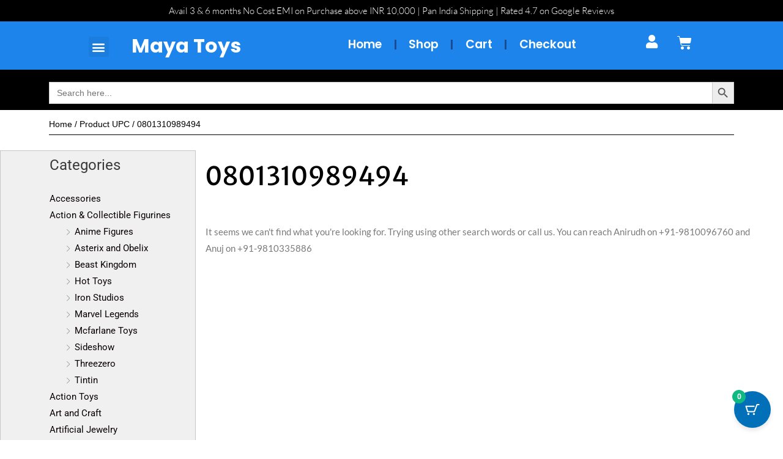

--- FILE ---
content_type: text/html; charset=UTF-8
request_url: https://mayatoys.in/upc/0801310989494/
body_size: 125110
content:
<!DOCTYPE html><html lang="en-US"><head><script data-no-optimize="1">var litespeed_docref=sessionStorage.getItem("litespeed_docref");litespeed_docref&&(Object.defineProperty(document,"referrer",{get:function(){return litespeed_docref}}),sessionStorage.removeItem("litespeed_docref"));</script> <meta charset="UTF-8"><meta name="viewport" content="width=device-width, initial-scale=1"><link rel="profile" href="https://gmpg.org/xfn/11"><meta name='robots' content='index, follow, max-image-preview:large, max-snippet:-1, max-video-preview:-1' /><style>img:is([sizes="auto" i], [sizes^="auto," i]) { contain-intrinsic-size: 3000px 1500px }</style><meta name="google-site-verification" content="v7BRovsXaLVZa1SR2nMV5tXOs5QNQP2hEXnBKG96Jqo" /> <script type="litespeed/javascript">window._wca=window._wca||[]</script> <title>0801310989494 Archives - Maya Toys</title><link rel="canonical" href="https://mayatoys.in/upc/0801310989494/" /><meta property="og:locale" content="en_US" /><meta property="og:type" content="article" /><meta property="og:title" content="0801310989494 Archives - Maya Toys" /><meta property="og:url" content="https://mayatoys.in/upc/0801310989494/" /><meta property="og:site_name" content="Maya Toys" /><meta name="twitter:card" content="summary_large_image" /><meta name="twitter:site" content="@mayatoyssport" /> <script type="application/ld+json" class="yoast-schema-graph">{"@context":"https://schema.org","@graph":[{"@type":"CollectionPage","@id":"https://mayatoys.in/upc/0801310989494/","url":"https://mayatoys.in/upc/0801310989494/","name":"0801310989494 Archives - Maya Toys","isPartOf":{"@id":"https://mayatoys.in/#website"},"breadcrumb":{"@id":"https://mayatoys.in/upc/0801310989494/#breadcrumb"},"inLanguage":"en-US"},{"@type":"BreadcrumbList","@id":"https://mayatoys.in/upc/0801310989494/#breadcrumb","itemListElement":[{"@type":"ListItem","position":1,"name":"Home","item":"https://mayatoys.in/"},{"@type":"ListItem","position":2,"name":"0801310989494"}]},{"@type":"WebSite","@id":"https://mayatoys.in/#website","url":"https://mayatoys.in/","name":"Maya Toys","description":"Toys and Collectible Store","publisher":{"@id":"https://mayatoys.in/#organization"},"potentialAction":[{"@type":"SearchAction","target":{"@type":"EntryPoint","urlTemplate":"https://mayatoys.in/?s={search_term_string}"},"query-input":{"@type":"PropertyValueSpecification","valueRequired":true,"valueName":"search_term_string"}}],"inLanguage":"en-US"},{"@type":"Organization","@id":"https://mayatoys.in/#organization","name":"Maya Toys","url":"https://mayatoys.in/","logo":{"@type":"ImageObject","inLanguage":"en-US","@id":"https://mayatoys.in/#/schema/logo/image/","url":"https://i0.wp.com/mayatoys.in/wp-content/uploads/2023/06/mayatoys-logo.jpg?fit=180%2C180&ssl=1","contentUrl":"https://i0.wp.com/mayatoys.in/wp-content/uploads/2023/06/mayatoys-logo.jpg?fit=180%2C180&ssl=1","width":180,"height":180,"caption":"Maya Toys"},"image":{"@id":"https://mayatoys.in/#/schema/logo/image/"},"sameAs":["https://www.facebook.com/mayatoyandsports","https://x.com/mayatoyssport","https://www.instagram.com/mayatoysandsports/","https://www.linkedin.com/company/maya-toys-and-sports/","https://www.pinterest.com/mayatoysandsports/"]}]}</script>  <script type='application/javascript'  id='pys-version-script'>console.log('PixelYourSite Free version 11.1.3');</script> <link rel='dns-prefetch' href='//sdk.cashfree.com' /><link rel='dns-prefetch' href='//js.hs-scripts.com' /><link rel='dns-prefetch' href='//stats.wp.com' /><link rel='dns-prefetch' href='//www.googletagmanager.com' /><link rel='dns-prefetch' href='//pagead2.googlesyndication.com' /><link rel='preconnect' href='//c0.wp.com' /><link rel="alternate" type="application/rss+xml" title="Maya Toys &raquo; Feed" href="https://mayatoys.in/feed/" /><link rel="alternate" type="application/rss+xml" title="Maya Toys &raquo; Comments Feed" href="https://mayatoys.in/comments/feed/" /><link rel="alternate" type="application/rss+xml" title="Maya Toys &raquo; 0801310989494 UPC Feed" href="https://mayatoys.in/upc/0801310989494/feed/" /><style id="litespeed-ccss">@media all{a,body,div,form,h1,html,label,li,p,pre,span,strong,ul{border:0;font-size:100%;font-style:inherit;font-weight:inherit;margin:0;outline:0;padding:0;vertical-align:baseline}html{-webkit-text-size-adjust:100%;-ms-text-size-adjust:100%}body{margin:0}nav,section{display:block}template{display:none}a{background-color:#fff0}a{text-decoration:none}strong{font-weight:700}img{border:0}svg:not(:root){overflow:hidden}pre{overflow:auto}pre{font-size:1em}button,input{color:inherit;font:inherit;margin:0}button{overflow:visible}button{text-transform:none}button{-webkit-appearance:button}input{line-height:normal}input[type=search]{-webkit-appearance:textfield;box-sizing:content-box}input[type=search]::-webkit-search-cancel-button{-webkit-appearance:none}@media (min-width:544px){.ast-container{max-width:100%}}@media (min-width:768px){.ast-container{max-width:100%}}@media (min-width:992px){.ast-container{max-width:100%}}@media (min-width:1200px){.ast-container{max-width:100%}}.ast-container{margin-left:auto;margin-right:auto;padding-left:20px;padding-right:20px}.ast-container::after{content:"";display:table;clear:both}h1{clear:both}h1{color:#808285;font-size:2em;line-height:1.2}html{box-sizing:border-box}*{box-sizing:inherit}body{color:#808285;background:#fff;font-style:normal}ul{margin:0 0 1.5em 3em}ul{list-style:disc}strong{font-weight:700}i{font-style:italic}pre{background:var(--ast-code-block-background);font-family:"Courier 10 Pitch",Courier,monospace;margin-bottom:1.6em;overflow:auto;max-width:100%;padding:1.6em}img{height:auto;max-width:100%}.button,button,input{color:#808285;font-weight:400;font-size:100%;margin:0;vertical-align:baseline}button,input{line-height:normal}.button,button{border:1px solid;border-color:var(--ast-border-color);border-radius:2px;background:#e6e6e6;padding:.6em 1em .4em;color:#fff}input[type=search]{color:#666;border:1px solid var(--ast-border-color);border-radius:2px;-webkit-appearance:none}a{color:#4169e1}.screen-reader-text{border:0;clip:rect(1px,1px,1px,1px);height:1px;margin:-1px;overflow:hidden;padding:0;position:absolute;width:1px;word-wrap:normal!important}.ast-container:after,.ast-container:before,.site-content:after,.site-content:before{content:"";display:table}.ast-container:after,.site-content:after{clear:both}body{-webkit-font-smoothing:antialiased;-moz-osx-font-smoothing:grayscale}body:not(.logged-in){position:relative}#page{position:relative}a{text-decoration:none}img{vertical-align:middle}p{margin-bottom:1.75em}.button{border-radius:0;padding:18px 30px;border:0;box-shadow:none;text-shadow:none}input{line-height:1}body,button{line-height:1.85714285714286}.ast-single-post .entry-title{line-height:1.2}.entry-title{font-weight:var(--ast-blog-title-font-weight,normal)}body{background-color:#fff}#page{display:block}.ast-page-builder-template .site-content>.ast-container{max-width:100%;padding:0}body{overflow-x:hidden}input[type=number],input[type=search]{color:#666;padding:.75em;height:auto;border-width:1px;border-style:solid;border-color:var(--ast-border-color);border-radius:2px;background:var(--ast-comment-inputs-background);box-shadow:none;box-sizing:border-box}.entry-title{margin-bottom:.2em}}@media all{.woocommerce img,.woocommerce-page img{height:auto;max-width:100%}.woocommerce #content div.product div.images,.woocommerce div.product div.images,.woocommerce-page #content div.product div.images,.woocommerce-page div.product div.images{float:left;width:48%}}@media all{.woocommerce-store-notice,p.demo_store{position:fixed;top:0;left:0;right:0;margin:0;width:100%;font-size:1em;padding:1em 0;text-align:center;background-color:#a46497;color:#fff;z-index:99998;box-shadow:0 1px 1em rgb(0 0 0/.2);display:none}.woocommerce-store-notice a,p.demo_store a{color:#fff;text-decoration:underline}.screen-reader-text{border:0;clip:rect(1px,1px,1px,1px);clip-path:inset(50%);height:1px;margin:-1px;overflow:hidden;padding:0;position:absolute;width:1px;word-wrap:normal!important}.woocommerce input[type=number],.woocommerce input[type=search],.woocommerce-page input[type=number],.woocommerce-page input[type=search]{border-color:var(--ast-border-color);background-color:#fff;box-shadow:none;border-radius:0}}@media all{.is-screen-reader-text{border:0;clip:rect(1px,1px,1px,1px);-webkit-clip-path:inset(50%);clip-path:inset(50%);color:#000;height:1px;margin:-1px;overflow:hidden;padding:0;position:absolute!important;width:1px;word-wrap:normal!important;word-break:normal}.is-form-style label{display:inline-block!important}.is-form-style label{padding:0;vertical-align:middle;margin:0;width:100%;line-height:1}.is-form-style{line-height:1;position:relative;padding:0!important}.is-form-style.is-form-style-3 label{width:calc(100% - 36px)!important}.is-form-style input.is-search-input{background:#fff;background-image:none!important;color:#333;padding:0 12px;margin:0;outline:0!important;font-size:14px!important;height:36px;min-height:0;line-height:1;border-radius:0;border:1px solid #ccc!important;font-family:arial;width:100%;-webkit-box-sizing:border-box;-moz-box-sizing:border-box;box-sizing:border-box;-webkit-appearance:none;-webkit-border-radius:0}.is-form-style input.is-search-input::-webkit-search-cancel-button,.is-form-style input.is-search-input::-webkit-search-results-button{display:none}.is-form-style.is-form-style-3 input.is-search-input{border-right:0!important}.is-form-style button.is-search-submit{background:0 0;border:0;box-shadow:none!important;opacity:1;padding:0!important;margin:0;line-height:0;outline:0;vertical-align:middle;width:36px;height:36px}.is-form-style .is-search-submit path{fill:#555}.is-search-icon{width:36px;padding-top:6px!important}.is-search-icon svg{width:22px;display:inline}.is-search-icon{display:inline-block!important;color:#666;background:#ededed;box-shadow:none!important;outline:0;margin:0;font-size:14px!important;border:1px solid #ccc;border-radius:0;line-height:1;height:36px;text-transform:capitalize;vertical-align:middle;-webkit-box-sizing:border-box;-moz-box-sizing:border-box;box-sizing:border-box}}@media all{[class*=" eicon-"],[class^=eicon]{display:inline-block;font-family:eicons;font-size:inherit;font-weight:400;font-style:normal;font-variant:normal;line-height:1;text-rendering:auto;-webkit-font-smoothing:antialiased;-moz-osx-font-smoothing:grayscale}.eicon-menu-bar:before{content:""}.eicon-close:before{content:""}.eicon-cart-medium:before{content:""}.eicon-cart-solid:before{content:""}}@media all{.elementor-screen-only,.screen-reader-text{height:1px;margin:-1px;overflow:hidden;padding:0;position:absolute;top:-10000em;width:1px;clip:rect(0,0,0,0);border:0}.elementor *,.elementor :after,.elementor :before{box-sizing:border-box}.elementor a{box-shadow:none;text-decoration:none}.elementor img{border:none;border-radius:0;box-shadow:none;height:auto;max-width:100%}.elementor-widget-wrap .elementor-element.elementor-widget__width-initial{max-width:100%}@media (max-width:1024px){.elementor-widget-wrap .elementor-element.elementor-widget-tablet__width-initial{max-width:100%}}@media (max-width:767px){.elementor-widget-wrap .elementor-element.elementor-widget-mobile__width-initial{max-width:100%}}.elementor-element{--flex-direction:initial;--flex-wrap:initial;--justify-content:initial;--align-items:initial;--align-content:initial;--flex-basis:initial;--flex-grow:initial;--flex-shrink:initial;--order:initial;--align-self:initial;align-self:var(--align-self);flex-basis:var(--flex-basis);flex-grow:var(--flex-grow);flex-shrink:var(--flex-shrink);order:var(--order)}.elementor-element:where(.e-con-full,.elementor-widget){align-content:var(--align-content);align-items:var(--align-items);flex-direction:var(--flex-direction);flex-wrap:var(--flex-wrap);gap:var(--row-gap) var(--column-gap);justify-content:var(--justify-content)}@media (max-width:767px){.elementor-mobile-align-center{text-align:center}.elementor-mobile-align-left{text-align:left}}:root{--page-title-display:block}.elementor-page-title,h1.entry-title{display:var(--page-title-display)}.elementor-section{position:relative}.elementor-section .elementor-container{display:flex;margin-left:auto;margin-right:auto;position:relative}@media (max-width:1024px){.elementor-section .elementor-container{flex-wrap:wrap}}.elementor-section.elementor-section-boxed>.elementor-container{max-width:1140px}.elementor-section.elementor-section-stretched{position:relative;width:100%}.elementor-widget-wrap{align-content:flex-start;flex-wrap:wrap;position:relative;width:100%}.elementor:not(.elementor-bc-flex-widget) .elementor-widget-wrap{display:flex}.elementor-widget-wrap>.elementor-element{width:100%}.elementor-widget{position:relative}.elementor-widget:not(:last-child){margin-bottom:var(--kit-widget-spacing,20px)}.elementor-widget:not(:last-child).elementor-widget__width-initial{margin-bottom:0}.elementor-column{display:flex;min-height:1px;position:relative}.elementor-column-gap-default>.elementor-column>.elementor-element-populated{padding:10px}@media (min-width:768px){.elementor-column.elementor-col-20{width:20%}.elementor-column.elementor-col-25{width:25%}.elementor-column.elementor-col-50{width:50%}.elementor-column.elementor-col-100{width:100%}}@media (max-width:767px){.elementor-column{width:100%}}@media (prefers-reduced-motion:no-preference){html{scroll-behavior:smooth}}.elementor-heading-title{line-height:1;margin:0;padding:0}.elementor-button{background-color:#69727d;border-radius:3px;color:#fff;display:inline-block;font-size:15px;line-height:1;padding:12px 24px;fill:#fff;text-align:center}.elementor-button-icon{align-items:center;display:flex}.elementor-button-text{display:inline-block}.elementor-button span{text-decoration:inherit}.elementor-icon{color:#69727d;display:inline-block;font-size:50px;line-height:1;text-align:center}.elementor-icon i{display:block;height:1em;position:relative;width:1em}.elementor-icon i:before{left:50%;position:absolute;transform:translateX(-50%)}@media (max-width:767px){.elementor .elementor-hidden-mobile,.elementor .elementor-hidden-phone{display:none}}@media (min-width:768px) and (max-width:1024px){.elementor .elementor-hidden-tablet{display:none}}@media (min-width:1025px) and (max-width:99999px){.elementor .elementor-hidden-desktop{display:none}}}@media all{.elementor-kit-20{--e-global-color-primary:#6EC1E4;--e-global-color-secondary:#54595F;--e-global-color-text:#7A7A7A;--e-global-color-accent:#61CE70;--e-global-color-748a9f0f:#000;--e-global-color-3f709f9e:#FFF;--e-global-color-b59486e:#F21F1F;--e-global-color-2f53dfe:#F0F1F2;--e-global-typography-primary-font-family:"Roboto";--e-global-typography-primary-font-weight:600;--e-global-typography-text-font-family:"Roboto";--e-global-typography-text-font-weight:400;--e-global-typography-accent-font-family:"Roboto";--e-global-typography-accent-font-weight:500}.elementor-section.elementor-section-boxed>.elementor-container{max-width:1140px}.elementor-widget:not(:last-child){margin-block-end:20px}h1.entry-title{display:var(--page-title-display)}@media (max-width:1024px){.elementor-section.elementor-section-boxed>.elementor-container{max-width:1024px}}@media (max-width:767px){.elementor-section.elementor-section-boxed>.elementor-container{max-width:767px}}}@media all{.elementor-item:after,.elementor-item:before{display:block;position:absolute}.elementor-item:not(:hover):not(:focus):not(.elementor-item-active):not(.highlighted):after,.elementor-item:not(:hover):not(:focus):not(.elementor-item-active):not(.highlighted):before{opacity:0}.e--pointer-background .elementor-item:after,.e--pointer-background .elementor-item:before{content:""}.e--pointer-background .elementor-item:before{background:#3f444b;bottom:0;left:0;right:0;top:0;z-index:-1}.elementor-nav-menu--main .elementor-nav-menu a{padding:13px 20px}.elementor-nav-menu--layout-horizontal{display:flex}.elementor-nav-menu--layout-horizontal .elementor-nav-menu{display:flex;flex-wrap:wrap}.elementor-nav-menu--layout-horizontal .elementor-nav-menu a{flex-grow:1;white-space:nowrap}.elementor-nav-menu--layout-horizontal .elementor-nav-menu>li{display:flex}.elementor-nav-menu--layout-horizontal .elementor-nav-menu>li:not(:first-child)>a{margin-inline-start:var(--e-nav-menu-horizontal-menu-item-margin)}.elementor-nav-menu--layout-horizontal .elementor-nav-menu>li:not(:last-child)>a{margin-inline-end:var(--e-nav-menu-horizontal-menu-item-margin)}.elementor-nav-menu--layout-horizontal .elementor-nav-menu>li:not(:last-child):after{align-self:center;border-color:var(--e-nav-menu-divider-color,#000);border-left-style:var(--e-nav-menu-divider-style,solid);border-left-width:var(--e-nav-menu-divider-width,2px);content:var(--e-nav-menu-divider-content,none);height:var(--e-nav-menu-divider-height,35%)}.elementor-nav-menu__align-justify .elementor-nav-menu--layout-horizontal .elementor-nav-menu{width:100%}.elementor-nav-menu__align-justify .elementor-nav-menu--layout-horizontal .elementor-nav-menu>li{flex-grow:1}.elementor-nav-menu__align-justify .elementor-nav-menu--layout-horizontal .elementor-nav-menu>li>a{justify-content:center}.elementor-widget-nav-menu .elementor-widget-container{display:flex;flex-direction:column}.elementor-nav-menu{position:relative;z-index:2}.elementor-nav-menu:after{clear:both;content:" ";display:block;font:0/0 serif;height:0;overflow:hidden;visibility:hidden}.elementor-nav-menu,.elementor-nav-menu li{display:block;line-height:normal;list-style:none;margin:0;padding:0}.elementor-nav-menu a,.elementor-nav-menu li{position:relative}.elementor-nav-menu li{border-width:0}.elementor-nav-menu a{align-items:center;display:flex}.elementor-nav-menu a{line-height:20px;padding:10px 20px}.elementor-menu-toggle{align-items:center;background-color:rgb(0 0 0/.05);border:0 solid;border-radius:3px;color:#33373d;display:flex;font-size:var(--nav-menu-icon-size,22px);justify-content:center;padding:.25em}.elementor-menu-toggle:not(.elementor-active) .elementor-menu-toggle__icon--close{display:none}.elementor-nav-menu--dropdown{background-color:#fff;font-size:13px}.elementor-nav-menu--dropdown.elementor-nav-menu__container{margin-top:10px;overflow-x:hidden;overflow-y:auto;transform-origin:top}.elementor-nav-menu--dropdown a{color:#33373d}.elementor-nav-menu--toggle .elementor-menu-toggle:not(.elementor-active)+.elementor-nav-menu__container{max-height:0;overflow:hidden;transform:scaleY(0)}.elementor-nav-menu--stretch .elementor-nav-menu__container.elementor-nav-menu--dropdown{position:absolute;z-index:9997}@media (max-width:1024px){.elementor-nav-menu--dropdown-tablet .elementor-nav-menu--main{display:none}}@media (min-width:1025px){.elementor-nav-menu--dropdown-tablet .elementor-menu-toggle,.elementor-nav-menu--dropdown-tablet .elementor-nav-menu--dropdown{display:none}.elementor-nav-menu--dropdown-tablet nav.elementor-nav-menu--dropdown.elementor-nav-menu__container{overflow-y:hidden}}}@media all{.elementor-widget .elementor-icon-list-items{list-style-type:none;margin:0;padding:0}.elementor-widget .elementor-icon-list-item{margin:0;padding:0;position:relative}.elementor-widget .elementor-icon-list-item:after{bottom:0;position:absolute;width:100%}.elementor-widget .elementor-icon-list-item,.elementor-widget .elementor-icon-list-item a{align-items:var(--icon-vertical-align,center);display:flex;font-size:inherit}.elementor-widget .elementor-icon-list-icon+.elementor-icon-list-text{align-self:center;padding-inline-start:5px}.elementor-widget .elementor-icon-list-icon{display:flex;position:relative;top:var(--icon-vertical-offset,initial)}.elementor-widget .elementor-icon-list-icon i{font-size:var(--e-icon-list-icon-size);width:1.25em}.elementor-widget.elementor-widget-icon-list .elementor-icon-list-icon{text-align:var(--e-icon-list-icon-align)}.elementor-widget.elementor-list-item-link-full_width a{width:100%}.elementor-widget:not(.elementor-align-right) .elementor-icon-list-item:after{left:0}.elementor-widget:not(.elementor-align-left) .elementor-icon-list-item:after{right:0}@media (min-width:-1){.elementor-widget:not(.elementor-widescreen-align-right) .elementor-icon-list-item:after{left:0}.elementor-widget:not(.elementor-widescreen-align-left) .elementor-icon-list-item:after{right:0}}@media (max-width:-1){.elementor-widget:not(.elementor-laptop-align-right) .elementor-icon-list-item:after{left:0}.elementor-widget:not(.elementor-laptop-align-left) .elementor-icon-list-item:after{right:0}.elementor-widget:not(.elementor-tablet_extra-align-right) .elementor-icon-list-item:after{left:0}.elementor-widget:not(.elementor-tablet_extra-align-left) .elementor-icon-list-item:after{right:0}}@media (max-width:1024px){.elementor-widget:not(.elementor-tablet-align-right) .elementor-icon-list-item:after{left:0}.elementor-widget:not(.elementor-tablet-align-left) .elementor-icon-list-item:after{right:0}}@media (max-width:-1){.elementor-widget:not(.elementor-mobile_extra-align-right) .elementor-icon-list-item:after{left:0}.elementor-widget:not(.elementor-mobile_extra-align-left) .elementor-icon-list-item:after{right:0}}@media (max-width:767px){.elementor-widget.elementor-mobile-align-center .elementor-icon-list-item,.elementor-widget.elementor-mobile-align-center .elementor-icon-list-item a{justify-content:center}.elementor-widget.elementor-mobile-align-center .elementor-icon-list-item:after{margin:auto}.elementor-widget.elementor-mobile-align-left .elementor-icon-list-item,.elementor-widget.elementor-mobile-align-left .elementor-icon-list-item a{justify-content:flex-start;text-align:left}.elementor-widget:not(.elementor-mobile-align-right) .elementor-icon-list-item:after{left:0}.elementor-widget:not(.elementor-mobile-align-left) .elementor-icon-list-item:after{right:0}}.elementor .elementor-element ul.elementor-icon-list-items{padding:0}}@media all{.elementor-menu-cart__wrapper{text-align:var(--main-alignment,left)}.elementor-menu-cart__toggle_wrapper{display:inline-block;position:relative}.elementor-menu-cart__toggle{display:inline-block}.elementor-menu-cart__toggle .elementor-button{align-items:center;background-color:var(--toggle-button-background-color,transparent);border-color:var(--toggle-button-border-color,#69727d);border-radius:var(--toggle-button-border-radius,0);border-style:var(--toggle-button-border-type,solid);border-width:var(--toggle-button-border-width,1px);color:var(--toggle-button-text-color,#69727d);display:inline-flex;flex-direction:row;gap:.3em;padding:var(--toggle-icon-padding,12px 24px)}.elementor-menu-cart__toggle .elementor-button-icon{position:relative}.elementor-menu-cart__toggle .elementor-button-icon{color:var(--toggle-button-icon-color,#69727d);font-size:var(--toggle-icon-size,inherit)}.elementor-menu-cart__toggle .elementor-button-icon,.elementor-menu-cart__toggle .elementor-button-text{flex-grow:unset;order:unset}.elementor-menu-cart--items-indicator-bubble .elementor-menu-cart__toggle .elementor-button-icon .elementor-button-icon-qty[data-counter]{background-color:var(--items-indicator-background-color,#d9534f);border-radius:100%;color:var(--items-indicator-text-color,#fff);display:block;font-size:10px;height:1.6em;inset-inline-end:-.7em;line-height:1.5em;min-width:1.6em;position:absolute;text-align:center;top:-.7em}.elementor-menu-cart__container{background-color:rgb(0 0 0/.25);height:100%;left:0;overflow:hidden;position:fixed;text-align:left;top:0;transform:scale(1);width:100vw;z-index:9998}.elementor-menu-cart__main{align-items:stretch;background-color:var(--cart-background-color,#fff);border-color:var(--cart-border-color,initial);border-radius:var(--cart-border-radius,0);border-style:var(--cart-border-style,none);bottom:0;box-shadow:0 0 20px rgb(0 0 0/.2);display:flex;flex-direction:column;font-size:14px;left:var(--side-cart-alignment-left,auto);margin-top:var(--mini-cart-spacing,0);max-width:100%;min-height:200px;padding:var(--cart-padding,20px 30px);position:fixed;right:var(--side-cart-alignment-right,0);top:0;transform:translateX(0);width:350px}.elementor-menu-cart__main .widget_shopping_cart_content{display:flex;flex-direction:column;height:100%}body.elementor-default .elementor-widget-woocommerce-menu-cart:not(.elementor-menu-cart--shown) .elementor-menu-cart__container{background-color:#fff0;transform:scale(0)}body.elementor-default .elementor-widget-woocommerce-menu-cart:not(.elementor-menu-cart--shown) .elementor-menu-cart__main{opacity:0;overflow:hidden;transform:var(--side-cart-alignment-transform,translateX(100%))}.elementor-menu-cart__close-button{align-self:flex-end;display:inline-block;font-family:eicons;font-size:20px;height:var(--cart-close-icon-size,25px);line-height:1;margin:0 0 20px;position:relative;width:var(--cart-close-icon-size,25px)}.elementor-menu-cart__close-button:after,.elementor-menu-cart__close-button:before{background:var(--cart-close-button-color,#69727d);border-radius:1px;content:"";height:3px;left:0;margin-top:-1px;position:absolute;top:50%;width:100%}.elementor-menu-cart__close-button:before{transform:rotate(45deg)}.elementor-menu-cart__close-button:after{transform:rotate(-45deg)}.elementor-widget-woocommerce-menu-cart.elementor-menu-cart--empty-indicator-hide .elementor-menu-cart__toggle .elementor-button-icon .elementor-button-icon-qty[data-counter="0"],.elementor-widget-woocommerce-menu-cart:not(.elementor-menu-cart--show-subtotal-yes) .elementor-menu-cart__toggle .elementor-button-text{display:none}}@media all{.elementor-animation-wobble-bottom{transform-origin:100%0}}@media all{.elementor-widget-divider{--divider-border-style:none;--divider-border-width:1px;--divider-color:#0c0d0e}.elementor-widget-divider .elementor-divider{display:flex}.elementor-widget-divider .elementor-divider-separator{direction:ltr;display:flex;margin:0}.elementor-widget-divider:not(.elementor-widget-divider--view-line_text):not(.elementor-widget-divider--view-line_icon) .elementor-divider-separator{border-block-start:var(--divider-border-width) var(--divider-border-style) var(--divider-color)}}@media all{body.woocommerce #content div.product .elementor-widget-woocommerce-product-images div.images,body.woocommerce div.product .elementor-widget-woocommerce-product-images div.images,body.woocommerce-page #content div.product .elementor-widget-woocommerce-product-images div.images,body.woocommerce-page div.product .elementor-widget-woocommerce-product-images div.images{float:none;padding:0;width:100%}}@media all{:is(.elementor-widget-woocommerce-product-add-to-cart,.woocommerce div.product .elementor-widget-woocommerce-product-add-to-cart,.elementor-widget-wc-add-to-cart,.woocommerce div.product .elementor-widget-wc-add-to-cart) form.cart{margin:0}:is(.elementor-widget-woocommerce-product-add-to-cart,.woocommerce div.product .elementor-widget-woocommerce-product-add-to-cart,.elementor-widget-wc-add-to-cart,.woocommerce div.product .elementor-widget-wc-add-to-cart) form.cart:not(.grouped_form):not(.variations_form){display:flex;flex-wrap:nowrap}:is(.elementor-widget-woocommerce-product-add-to-cart,.woocommerce div.product .elementor-widget-woocommerce-product-add-to-cart,.elementor-widget-wc-add-to-cart,.woocommerce div.product .elementor-widget-wc-add-to-cart) form.cart .button:where(:not(:first-child)),:is(.elementor-widget-woocommerce-product-add-to-cart,.woocommerce div.product .elementor-widget-woocommerce-product-add-to-cart,.elementor-widget-wc-add-to-cart,.woocommerce div.product .elementor-widget-wc-add-to-cart) form.cart button:where(:not(:first-child)){margin-left:var(--button-spacing,10px);margin-top:0}:is(.elementor-widget-woocommerce-product-add-to-cart,.woocommerce div.product .elementor-widget-woocommerce-product-add-to-cart,.elementor-widget-wc-add-to-cart,.woocommerce div.product .elementor-widget-wc-add-to-cart) .quantity{vertical-align:middle}:is(.elementor-widget-woocommerce-product-add-to-cart,.woocommerce div.product .elementor-widget-woocommerce-product-add-to-cart,.elementor-widget-wc-add-to-cart,.woocommerce div.product .elementor-widget-wc-add-to-cart) .quantity .qty{margin-right:0;vertical-align:top}:is(.elementor-widget-woocommerce-product-add-to-cart,.woocommerce div.product .elementor-widget-woocommerce-product-add-to-cart,.elementor-widget-wc-add-to-cart,.woocommerce div.product .elementor-widget-wc-add-to-cart) .quantity input{height:100%}:is(.elementor-widget-woocommerce-product-add-to-cart,.woocommerce div.product .elementor-widget-woocommerce-product-add-to-cart,.elementor-widget-wc-add-to-cart,.woocommerce div.product .elementor-widget-wc-add-to-cart).elementor-add-to-cart--align-left:not([class*="--layout-stacked"]):not([class*="--layout-auto"]) form.cart:not(.grouped_form):not(.variations_form){justify-content:flex-start;text-align:left}:is(.elementor-widget-woocommerce-product-add-to-cart,.woocommerce div.product .elementor-widget-woocommerce-product-add-to-cart,.elementor-widget-wc-add-to-cart,.woocommerce div.product .elementor-widget-wc-add-to-cart).elementor-add-to-cart--align-left form.cart div.quantity{margin-right:0}:is(.elementor-widget-woocommerce-product-add-to-cart,.woocommerce div.product .elementor-widget-woocommerce-product-add-to-cart,.elementor-widget-wc-add-to-cart,.woocommerce div.product .elementor-widget-wc-add-to-cart).elementor-add-to-cart--align-left form.cart .button,:is(.elementor-widget-woocommerce-product-add-to-cart,.woocommerce div.product .elementor-widget-woocommerce-product-add-to-cart,.elementor-widget-wc-add-to-cart,.woocommerce div.product .elementor-widget-wc-add-to-cart).elementor-add-to-cart--align-left form.cart button{flex-basis:auto}@media (max-width:767px){:is(.elementor-widget-woocommerce-product-add-to-cart,.woocommerce div.product .elementor-widget-woocommerce-product-add-to-cart,.elementor-widget-wc-add-to-cart,.woocommerce div.product .elementor-widget-wc-add-to-cart).elementor-add-to-cart-mobile--align-justify form.cart div.quantity{margin-right:auto}:is(.elementor-widget-woocommerce-product-add-to-cart,.woocommerce div.product .elementor-widget-woocommerce-product-add-to-cart,.elementor-widget-wc-add-to-cart,.woocommerce div.product .elementor-widget-wc-add-to-cart).elementor-add-to-cart-mobile--align-justify form.cart .button,:is(.elementor-widget-woocommerce-product-add-to-cart,.woocommerce div.product .elementor-widget-woocommerce-product-add-to-cart,.elementor-widget-wc-add-to-cart,.woocommerce div.product .elementor-widget-wc-add-to-cart).elementor-add-to-cart-mobile--align-justify form.cart button{flex-basis:100%}}}@media all{.elementor-613 .elementor-element.elementor-element-8e0f991:not(.elementor-motion-effects-element-type-background){background-color:var(--e-global-color-748a9f0f)}.elementor-widget-heading .elementor-heading-title{font-family:var(--e-global-typography-primary-font-family),Sans-serif;font-weight:var(--e-global-typography-primary-font-weight);color:var(--e-global-color-primary)}.elementor-613 .elementor-element.elementor-element-b33d7e7{text-align:center}.elementor-613 .elementor-element.elementor-element-b33d7e7 .elementor-heading-title{font-family:Lato,Sans-serif;font-weight:300;color:var(--e-global-color-3f709f9e)}.elementor-widget-nav-menu .elementor-nav-menu .elementor-item{font-family:var(--e-global-typography-primary-font-family),Sans-serif;font-weight:var(--e-global-typography-primary-font-weight)}.elementor-widget-nav-menu .elementor-nav-menu--main .elementor-item{color:var(--e-global-color-text);fill:var(--e-global-color-text)}.elementor-widget-nav-menu .elementor-nav-menu--main:not(.e--pointer-framed) .elementor-item:after,.elementor-widget-nav-menu .elementor-nav-menu--main:not(.e--pointer-framed) .elementor-item:before{background-color:var(--e-global-color-accent)}.elementor-widget-nav-menu{--e-nav-menu-divider-color:var(--e-global-color-text)}.elementor-widget-nav-menu .elementor-nav-menu--dropdown .elementor-item{font-family:var(--e-global-typography-accent-font-family),Sans-serif;font-weight:var(--e-global-typography-accent-font-weight)}.elementor-613 .elementor-element.elementor-element-986b5e6 .elementor-menu-toggle{margin-right:auto}.elementor-613 .elementor-element.elementor-element-986b5e6 .elementor-menu-toggle,.elementor-613 .elementor-element.elementor-element-986b5e6 .elementor-nav-menu--dropdown a{color:#000}.elementor-613 .elementor-element.elementor-element-986b5e6 .elementor-nav-menu--dropdown{background-color:#fff}.elementor-613 .elementor-element.elementor-element-986b5e6 .elementor-nav-menu--dropdown .elementor-item{font-family:"Merriweather Sans",Sans-serif;font-weight:200}.elementor-613 .elementor-element.elementor-element-986b5e6 .elementor-nav-menu__container.elementor-nav-menu--dropdown{box-shadow:7px 7px 10px 1px rgb(0 0 0/.5)}.elementor-613 .elementor-element.elementor-element-986b5e6 div.elementor-menu-toggle{color:#000}.elementor-613 .elementor-element.elementor-element-986b5e6{--nav-menu-icon-size:21px}.elementor-widget-icon-list .elementor-icon-list-item:not(:last-child):after{border-color:var(--e-global-color-text)}.elementor-widget-icon-list .elementor-icon-list-icon i{color:var(--e-global-color-primary)}.elementor-widget-icon-list .elementor-icon-list-item>.elementor-icon-list-text,.elementor-widget-icon-list .elementor-icon-list-item>a{font-family:var(--e-global-typography-text-font-family),Sans-serif;font-weight:var(--e-global-typography-text-font-weight)}.elementor-widget-icon-list .elementor-icon-list-text{color:var(--e-global-color-secondary)}.elementor-613 .elementor-element.elementor-element-b84ddac{--e-icon-list-icon-size:14px;--icon-vertical-offset:0px}.elementor-613 .elementor-element.elementor-element-b84ddac .elementor-icon-list-item>a{font-family:Poppins,Sans-serif;font-weight:700}.elementor-613 .elementor-element.elementor-element-b84ddac .elementor-icon-list-text{color:var(--e-global-color-b59486e)}.elementor-widget-icon.elementor-view-default .elementor-icon{color:var(--e-global-color-primary);border-color:var(--e-global-color-primary)}.elementor-613 .elementor-element.elementor-element-01da72a .elementor-icon-wrapper{text-align:center}.elementor-613 .elementor-element.elementor-element-01da72a.elementor-view-default .elementor-icon{color:var(--e-global-color-748a9f0f);border-color:var(--e-global-color-748a9f0f)}.elementor-widget-woocommerce-menu-cart .elementor-menu-cart__toggle .elementor-button{font-family:var(--e-global-typography-primary-font-family),Sans-serif;font-weight:var(--e-global-typography-primary-font-weight)}.elementor-613 .elementor-element.elementor-element-1ebeafc{--main-alignment:left;--toggle-button-icon-color:var(--e-global-color-astglobalcolor8);--toggle-button-border-color:#FFFFFF;--toggle-icon-size:18px;--cart-border-style:none}.elementor-613 .elementor-element.elementor-element-49a6da0 .elementor-icon-list-icon i{color:#000d12}.elementor-613 .elementor-element.elementor-element-49a6da0{--e-icon-list-icon-size:14px;--icon-vertical-offset:0px}.elementor-613 .elementor-element.elementor-element-49a6da0 .elementor-icon-list-item>a{font-family:Roboto,Sans-serif;font-weight:300}.elementor-613 .elementor-element.elementor-element-49a6da0 .elementor-icon-list-text{color:#54595f}.elementor-613 .elementor-element.elementor-element-11501d4>.elementor-container{max-width:1011px}.elementor-613 .elementor-element.elementor-element-8c76c0e{width:var(--container-widget-width,66.409%);max-width:66.409%;--container-widget-width:66.409%}.elementor-613 .elementor-element.elementor-element-8c76c0e>.elementor-widget-container{margin:15px 0 0 0}.elementor-613 .elementor-element.elementor-element-8c76c0e .elementor-menu-toggle{margin:0 auto}.elementor-613 .elementor-element.elementor-element-8c76c0e .elementor-menu-toggle,.elementor-613 .elementor-element.elementor-element-8c76c0e .elementor-nav-menu--dropdown a{color:#000}.elementor-613 .elementor-element.elementor-element-8c76c0e .elementor-nav-menu--dropdown{background-color:#fff;border-radius:12px 12px 12px 12px}.elementor-613 .elementor-element.elementor-element-8c76c0e .elementor-nav-menu--dropdown .elementor-item{font-family:Poppins,Sans-serif;font-size:18px}.elementor-613 .elementor-element.elementor-element-8c76c0e .elementor-nav-menu--dropdown li:first-child a{border-top-left-radius:12px;border-top-right-radius:12px}.elementor-613 .elementor-element.elementor-element-8c76c0e .elementor-nav-menu--dropdown li:last-child a{border-bottom-right-radius:12px;border-bottom-left-radius:12px}.elementor-613 .elementor-element.elementor-element-8c76c0e .elementor-nav-menu__container.elementor-nav-menu--dropdown{box-shadow:0 3px 12px -2px #7a7a7a}.elementor-613 .elementor-element.elementor-element-8c76c0e .elementor-nav-menu__container.elementor-nav-menu--dropdown{margin-top:19px!important}.elementor-613 .elementor-element.elementor-element-a104009{width:var(--container-widget-width,109.528%);max-width:109.528%;--container-widget-width:109.528%;--e-icon-list-icon-size:14px;--icon-vertical-offset:0px}.elementor-613 .elementor-element.elementor-element-a104009 .elementor-icon-list-item>a{font-family:Poppins,Sans-serif;font-size:32px;font-weight:700}.elementor-613 .elementor-element.elementor-element-a104009 .elementor-icon-list-text{color:#ef0b0b}.elementor-613 .elementor-element.elementor-element-dcfc504{width:var(--container-widget-width,85.076%);max-width:85.076%;--container-widget-width:85.076%;--e-nav-menu-divider-content:"";--e-nav-menu-divider-style:solid;--e-nav-menu-divider-width:3px;--e-nav-menu-divider-color:#1C4A93;--e-nav-menu-horizontal-menu-item-margin:calc(0px/2)}.elementor-613 .elementor-element.elementor-element-dcfc504>.elementor-widget-container{margin:5px 0 0 0}.elementor-613 .elementor-element.elementor-element-dcfc504 .elementor-menu-toggle{margin:0 auto}.elementor-613 .elementor-element.elementor-element-dcfc504 .elementor-nav-menu .elementor-item{font-family:Lato,Sans-serif;font-size:18px;font-weight:600}.elementor-613 .elementor-element.elementor-element-dcfc504 .elementor-nav-menu--main .elementor-item{color:#000;fill:#000;padding-left:18px;padding-right:18px}.elementor-613 .elementor-element.elementor-element-dcfc504 .elementor-nav-menu--main:not(.e--pointer-framed) .elementor-item:after,.elementor-613 .elementor-element.elementor-element-dcfc504 .elementor-nav-menu--main:not(.e--pointer-framed) .elementor-item:before{background-color:#1c4a93}.elementor-613 .elementor-element.elementor-element-3670bb9>.elementor-widget-container{margin:12px 0 0 0}.elementor-613 .elementor-element.elementor-element-3670bb9 .elementor-icon-wrapper{text-align:right}.elementor-613 .elementor-element.elementor-element-3670bb9.elementor-view-default .elementor-icon{color:#000;border-color:#000}.elementor-613 .elementor-element.elementor-element-3670bb9 .elementor-icon{font-size:22px}.elementor-613 .elementor-element.elementor-element-e8de050{width:var(--container-widget-width,132.009%);max-width:132.009%;--container-widget-width:132.009%;--main-alignment:left;--toggle-button-icon-color:var(--e-global-color-astglobalcolor8);--toggle-button-border-color:var(--e-global-color-3f709f9e);--toggle-button-border-radius:0px;--toggle-icon-size:24px;--cart-border-style:none}.elementor-613 .elementor-element.elementor-element-35d2f09{padding:0 0 10px 0}.elementor-location-header:before{content:"";display:table;clear:both}@media (min-width:768px){.elementor-613 .elementor-element.elementor-element-a4aacdd{width:19.563%}.elementor-613 .elementor-element.elementor-element-7035478{width:20.436%}.elementor-613 .elementor-element.elementor-element-04bac7a{width:43.794%}.elementor-613 .elementor-element.elementor-element-39e9c52{width:4.941%}.elementor-613 .elementor-element.elementor-element-c62bb2a{width:11.249%}}@media (max-width:1024px){.elementor-613 .elementor-element.elementor-element-8e0f991{margin-top:0;margin-bottom:0}.elementor-613 .elementor-element.elementor-element-b33d7e7{width:var(--container-widget-width,727.368px);max-width:727.368px;--container-widget-width:727.368px;text-align:center}.elementor-613 .elementor-element.elementor-element-a104009{width:var(--container-widget-width,391.222px);max-width:391.222px;--container-widget-width:391.222px}.elementor-613 .elementor-element.elementor-element-c7da22f{width:var(--container-widget-width,722.991px);max-width:722.991px;--container-widget-width:722.991px}}@media (max-width:767px){.elementor-613 .elementor-element.elementor-element-8e0f991{margin-top:10px;margin-bottom:-10px}.elementor-613 .elementor-element.elementor-element-8a6d260{width:100%}.elementor-613 .elementor-element.elementor-element-b33d7e7 .elementor-heading-title{font-size:11px}.elementor-613 .elementor-element.elementor-element-8bad991{margin-top:-15px;margin-bottom:0}.elementor-613 .elementor-element.elementor-element-504f98b{width:16%}.elementor-613 .elementor-element.elementor-element-986b5e6{width:var(--container-widget-width,33.663px);max-width:33.663px;--container-widget-width:33.663px;align-self:flex-start}.elementor-613 .elementor-element.elementor-element-986b5e6>.elementor-widget-container{margin:8px 0 0 0;padding:0}.elementor-613 .elementor-element.elementor-element-986b5e6 .elementor-nav-menu--dropdown .elementor-item{font-size:14px}.elementor-613 .elementor-element.elementor-element-986b5e6 .elementor-nav-menu--dropdown{border-radius:0 0 0 0}.elementor-613 .elementor-element.elementor-element-986b5e6 .elementor-nav-menu--dropdown li:first-child a{border-top-left-radius:0;border-top-right-radius:0}.elementor-613 .elementor-element.elementor-element-986b5e6 .elementor-nav-menu--dropdown li:last-child a{border-bottom-right-radius:0;border-bottom-left-radius:0}.elementor-613 .elementor-element.elementor-element-986b5e6 .elementor-nav-menu--dropdown a{padding-left:20px;padding-right:20px;padding-top:9px;padding-bottom:9px}.elementor-613 .elementor-element.elementor-element-986b5e6 .elementor-nav-menu__container.elementor-nav-menu--dropdown{margin-top:18px!important}.elementor-613 .elementor-element.elementor-element-51434ca{width:45%}.elementor-613 .elementor-element.elementor-element-b84ddac>.elementor-widget-container{margin:5px 0 0 0}.elementor-613 .elementor-element.elementor-element-b84ddac .elementor-icon-list-item>a{font-size:22px}.elementor-613 .elementor-element.elementor-element-804779b{width:18%}.elementor-613 .elementor-element.elementor-element-804779b>.elementor-element-populated{margin:0 0 0-7px}.elementor-613 .elementor-element.elementor-element-01da72a{width:var(--container-widget-width,40.493px);max-width:40.493px;--container-widget-width:40.493px}.elementor-613 .elementor-element.elementor-element-01da72a>.elementor-widget-container{margin:16px -6px 0 0}.elementor-613 .elementor-element.elementor-element-01da72a .elementor-icon-wrapper{text-align:right}.elementor-613 .elementor-element.elementor-element-01da72a .elementor-icon{font-size:19px}.elementor-613 .elementor-element.elementor-element-6004290{width:20%}.elementor-613 .elementor-element.elementor-element-6004290>.elementor-element-populated{margin:10px 0 0-9px;padding:0}.elementor-613 .elementor-element.elementor-element-1ebeafc{width:var(--container-widget-width,54.535px);max-width:54.535px;--container-widget-width:54.535px;--main-alignment:left;--toggle-icon-size:19px}.elementor-613 .elementor-element.elementor-element-1ebeafc>.elementor-widget-container{margin:5px 0 0 5px}.elementor-613 .elementor-element.elementor-element-23ab5b1{margin-top:-17px;margin-bottom:-10px}.elementor-613 .elementor-element.elementor-element-49a6da0>.elementor-widget-container{margin:0 0-2px 0}.elementor-613 .elementor-element.elementor-element-49a6da0 .elementor-icon-list-item>a{font-size:12px}}@media (max-width:1024px) and (min-width:768px){.elementor-613 .elementor-element.elementor-element-8a6d260{width:90%}.elementor-613 .elementor-element.elementor-element-504f98b{width:50%}.elementor-613 .elementor-element.elementor-element-51434ca{width:35%}.elementor-613 .elementor-element.elementor-element-804779b{width:15%}.elementor-613 .elementor-element.elementor-element-6004290{width:15%}}}@media all{.elementor-widget-heading .elementor-heading-title{font-family:var(--e-global-typography-primary-font-family),Sans-serif;font-weight:var(--e-global-typography-primary-font-weight);color:var(--e-global-color-primary)}.elementor-widget-icon-list .elementor-icon-list-item:not(:last-child):after{border-color:var(--e-global-color-text)}.elementor-widget-icon-list .elementor-icon-list-icon i{color:var(--e-global-color-primary)}.elementor-widget-icon-list .elementor-icon-list-item>.elementor-icon-list-text,.elementor-widget-icon-list .elementor-icon-list-item>a{font-family:var(--e-global-typography-text-font-family),Sans-serif;font-weight:var(--e-global-typography-text-font-weight)}.elementor-widget-icon-list .elementor-icon-list-text{color:var(--e-global-color-secondary)}.elementor-location-header:before{content:"";display:table;clear:both}}@media all{.elementor-688 .elementor-element.elementor-element-97e8fcf .woocommerce-breadcrumb{color:var(--e-global-color-astglobalcolor7);font-family:Roboto,Sans-serif;font-size:12px}.elementor-688 .elementor-element.elementor-element-97e8fcf .woocommerce-breadcrumb>a{color:#000}.elementor-widget-divider{--divider-color:var(--e-global-color-secondary)}.elementor-688 .elementor-element.elementor-element-f97a3f8{--divider-border-style:solid;--divider-color:#C5C2C2;--divider-border-width:1px}.elementor-688 .elementor-element.elementor-element-f97a3f8 .elementor-divider-separator{width:100%;margin:0 auto;margin-center:0}.elementor-688 .elementor-element.elementor-element-f97a3f8 .elementor-divider{text-align:center;padding-block-start:15px;padding-block-end:15px}.elementor-688 .elementor-element.elementor-element-898aa0c>.elementor-element-populated{border-style:none;text-align:left}.elementor-688 .elementor-element.elementor-element-898aa0c>.elementor-element-populated{border-radius:0 0 0 0}.elementor-widget-woocommerce-product-title .elementor-heading-title{font-family:var(--e-global-typography-primary-font-family),Sans-serif;font-weight:var(--e-global-typography-primary-font-weight);color:var(--e-global-color-primary)}.elementor-688 .elementor-element.elementor-element-b0c6349>.elementor-widget-container{padding:0 5px 0 5px}.elementor-688 .elementor-element.elementor-element-b0c6349 .elementor-heading-title{font-family:Montserrat,Sans-serif;font-size:24px;font-weight:500;color:#000}.woocommerce .elementor-widget-woocommerce-product-price .price{color:var(--e-global-color-primary);font-family:var(--e-global-typography-primary-font-family),Sans-serif;font-weight:var(--e-global-typography-primary-font-weight)}.elementor-688 .elementor-element.elementor-element-0038e3d{width:var(--container-widget-width,29.929%);max-width:29.929%;--container-widget-width:29.929%;text-align:left}.elementor-688 .elementor-element.elementor-element-0038e3d>.elementor-widget-container{padding:0 5px 0 5px}.woocommerce .elementor-688 .elementor-element.elementor-element-0038e3d .price{color:#000;font-family:Roboto,Sans-serif;font-size:22px;font-weight:700}.elementor-widget-icon-list .elementor-icon-list-item:not(:last-child):after{border-color:var(--e-global-color-text)}.elementor-widget-icon-list .elementor-icon-list-icon i{color:var(--e-global-color-primary)}.elementor-widget-icon-list .elementor-icon-list-item>.elementor-icon-list-text,.elementor-widget-icon-list .elementor-icon-list-item>a{font-family:var(--e-global-typography-text-font-family),Sans-serif;font-weight:var(--e-global-typography-text-font-weight)}.elementor-widget-icon-list .elementor-icon-list-text{color:var(--e-global-color-secondary)}.elementor-688 .elementor-element.elementor-element-d6f5a95{width:var(--container-widget-width,100%);max-width:100%;--container-widget-width:100%;--e-icon-list-icon-size:14px;--e-icon-list-icon-align:center;--icon-vertical-offset:0px}.elementor-688 .elementor-element.elementor-element-d6f5a95>.elementor-widget-container{padding:5px 5px 5px 5px}.elementor-688 .elementor-element.elementor-element-d6f5a95 .elementor-icon-list-icon i{color:var(--e-global-color-748a9f0f)}.elementor-688 .elementor-element.elementor-element-d6f5a95 .elementor-icon-list-icon{padding-right:0}.elementor-688 .elementor-element.elementor-element-d6f5a95 .elementor-icon-list-item>.elementor-icon-list-text{font-family:Roboto,Sans-serif;font-size:14px;font-weight:400}.elementor-688 .elementor-element.elementor-element-96b3e94>.elementor-widget-container{margin:0 0-21px 0;padding:0 5px 0 5px}.elementor-688 .elementor-element.elementor-element-96b3e94 .cart .button,.elementor-688 .elementor-element.elementor-element-96b3e94 .cart button{font-family:"Merriweather Sans",Sans-serif;font-size:20px;line-height:26px;letter-spacing:0;word-spacing:0;border-radius:25px 25px 25px 25px;padding:5px 5px 5px 5px;background-color:var(--e-global-color-b59486e);border-color:var(--e-global-color-748a9f0f)}.elementor-688 .elementor-element.elementor-element-96b3e94{--button-spacing:10px}.elementor-688 .elementor-element.elementor-element-96b3e94 .quantity .qty{font-family:Roboto,Sans-serif;font-size:18px;border-style:solid;border-width:1px 1px 1px 1px;border-radius:5px 5px 5px 5px;padding:4px 4px 4px 4px;color:var(--e-global-color-748a9f0f);border-color:var(--e-global-color-748a9f0f)}.elementor-688 .elementor-element.elementor-element-f4b3c0d{--divider-border-style:solid;--divider-color:#B6B4B4;--divider-border-width:1.3px}.elementor-688 .elementor-element.elementor-element-f4b3c0d>.elementor-widget-container{margin:-5px 0-6px 0}.elementor-688 .elementor-element.elementor-element-f4b3c0d .elementor-divider-separator{width:90%;margin:0 auto;margin-left:0}.elementor-688 .elementor-element.elementor-element-f4b3c0d .elementor-divider{text-align:left;padding-block-start:10px;padding-block-end:10px}.elementor-688 .elementor-element.elementor-element-d8354de>.elementor-widget-container{margin:0 0-10px 0;padding:10px 5px 0 5px}.woocommerce .elementor-688 .elementor-element.elementor-element-d8354de .woocommerce-product-details__short-description{font-family:Roboto,Sans-serif;font-size:14px}@media (max-width:767px){.elementor-688 .elementor-element.elementor-element-97e8fcf>.elementor-widget-container{margin:0 0-15px 0}.elementor-688 .elementor-element.elementor-element-f97a3f8>.elementor-widget-container{margin:-9px 0 0 0}.elementor-688 .elementor-element.elementor-element-b0c6349 .elementor-heading-title{font-size:20px}.elementor-688 .elementor-element.elementor-element-0038e3d{width:var(--container-widget-width,139.74px);max-width:139.74px;--container-widget-width:139.74px}.elementor-688 .elementor-element.elementor-element-0038e3d>.elementor-widget-container{padding:0 0 0 5px}.elementor-688 .elementor-element.elementor-element-d6f5a95>.elementor-widget-container{padding:0 0 5px 5px}.elementor-688 .elementor-element.elementor-element-d6f5a95{--e-icon-list-icon-size:14px;--e-icon-list-icon-align:center;--icon-vertical-align:center;--icon-vertical-offset:-1px}.elementor-688 .elementor-element.elementor-element-d6f5a95 .elementor-icon-list-item>.elementor-icon-list-text{font-size:12px}.elementor-688 .elementor-element.elementor-element-96b3e94>.elementor-widget-container{padding:5px 5px 5px 5px}.elementor-688 .elementor-element.elementor-element-96b3e94 .cart .button,.elementor-688 .elementor-element.elementor-element-96b3e94 .cart button{font-size:20px}.elementor-688 .elementor-element.elementor-element-f4b3c0d .elementor-divider{text-align:center}.elementor-688 .elementor-element.elementor-element-f4b3c0d .elementor-divider-separator{margin:0 auto;margin-center:0}.elementor-688 .elementor-element.elementor-element-d8354de>.elementor-widget-container{margin:0;padding:4px 4px 4px 4px}.elementor-688 .elementor-element.elementor-element-d8354de{text-align:left}.woocommerce .elementor-688 .elementor-element.elementor-element-d8354de .woocommerce-product-details__short-description{font-size:13px}}@media (min-width:768px){.elementor-688 .elementor-element.elementor-element-898aa0c{width:49.999%}.elementor-688 .elementor-element.elementor-element-f00c195{width:49.958%}}}@media all{script{display:none!important}}@media all{.fab{font-family:"Font Awesome 5 Brands";font-weight:400}}@media all{.fab,.far,.fas{-moz-osx-font-smoothing:grayscale;-webkit-font-smoothing:antialiased;display:inline-block;font-style:normal;font-variant:normal;text-rendering:auto;line-height:1}.fa-arrow-alt-circle-right:before{content:""}.fa-google:before{content:""}.fa-info:before{content:""}.fa-user:before{content:""}}@media all{.fas{font-family:"Font Awesome 5 Free";font-weight:900}}@media all{.fab,.far,.fas{-moz-osx-font-smoothing:grayscale;-webkit-font-smoothing:antialiased;display:inline-block;font-style:normal;font-variant:normal;text-rendering:auto;line-height:1}.fa-arrow-alt-circle-right:before{content:""}.fa-google:before{content:""}.fa-info:before{content:""}.fa-user:before{content:""}}@media all{.fas{font-family:"Font Awesome 5 Free";font-weight:900}}@media all{.fab{font-family:"Font Awesome 5 Brands";font-weight:400}}@media all{.far{font-family:"Font Awesome 5 Free";font-weight:400}}@media all{.is-ajax-search .is-loader-image{display:none;position:absolute;top:50%;transform:translateY(-50%);height:25px;right:5px;z-index:9999;width:25px;background-repeat:no-repeat;background-size:contain}.is-ajax-search label{position:relative}}@media not all{a,body,div,form,h1,html,label,li,p,pre,span,strong,ul{border:0;font-size:100%;font-style:inherit;font-weight:inherit;margin:0;outline:0;padding:0;vertical-align:baseline}html{-webkit-text-size-adjust:100%;-ms-text-size-adjust:100%}body{margin:0}nav,section{display:block}template{display:none}a{background-color:#fff0}a,a:visited{text-decoration:none}strong{font-weight:700}img{border:0}svg:not(:root){overflow:hidden}pre{overflow:auto}pre{font-size:1em}button,input{color:inherit;font:inherit;margin:0}button{overflow:visible}button{text-transform:none}button{-webkit-appearance:button}button::-moz-focus-inner,input::-moz-focus-inner{border:0;padding:0}input{line-height:normal}input[type=number]::-webkit-inner-spin-button,input[type=number]::-webkit-outer-spin-button{height:auto}input[type=search]{-webkit-appearance:textfield;box-sizing:content-box}input[type=search]::-webkit-search-cancel-button,input[type=search]::-webkit-search-decoration{-webkit-appearance:none}@media (min-width:544px){.ast-container{max-width:100%}}@media (min-width:768px){.ast-container{max-width:100%}}@media (min-width:992px){.ast-container{max-width:100%}}@media (min-width:1200px){.ast-container{max-width:100%}}.ast-container{margin-left:auto;margin-right:auto;padding-left:20px;padding-right:20px}.ast-container::after{content:"";display:table;clear:both}h1{clear:both}h1{color:#808285;font-size:2em;line-height:1.2}html{box-sizing:border-box}*,:after,:before{box-sizing:inherit}body{color:#808285;background:#fff;font-style:normal}ul{margin:0 0 1.5em 3em}ul{list-style:disc}strong{font-weight:700}i{font-style:italic}pre{background:var(--ast-code-block-background);font-family:"Courier 10 Pitch",Courier,monospace;margin-bottom:1.6em;overflow:auto;max-width:100%;padding:1.6em}img{height:auto;max-width:100%}.button,button,input{color:#808285;font-weight:400;font-size:100%;margin:0;vertical-align:baseline}button,input{line-height:normal}.button,button{border:1px solid;border-color:var(--ast-border-color);border-radius:2px;background:#e6e6e6;padding:.6em 1em .4em;color:#fff}input[type=search]{color:#666;border:1px solid var(--ast-border-color);border-radius:2px;-webkit-appearance:none}a{color:#4169e1}.screen-reader-text{border:0;clip:rect(1px,1px,1px,1px);height:1px;margin:-1px;overflow:hidden;padding:0;position:absolute;width:1px;word-wrap:normal!important}.ast-container:after,.ast-container:before,.site-content:after,.site-content:before{content:"";display:table}.ast-container:after,.site-content:after{clear:both}body{-webkit-font-smoothing:antialiased;-moz-osx-font-smoothing:grayscale}body:not(.logged-in){position:relative}#page{position:relative}a{text-decoration:none}img{vertical-align:middle}p{margin-bottom:1.75em}.button{border-radius:0;padding:18px 30px;border:0;box-shadow:none;text-shadow:none}input{line-height:1}body,button{line-height:1.85714285714286}.ast-single-post .entry-title{line-height:1.2}.entry-title{font-weight:var(--ast-blog-title-font-weight,normal)}body{background-color:#fff}#page{display:block}.ast-page-builder-template .site-content>.ast-container{max-width:100%;padding:0}body{overflow-x:hidden}input[type=number],input[type=search]{color:#666;padding:.75em;height:auto;border-width:1px;border-style:solid;border-color:var(--ast-border-color);border-radius:2px;background:var(--ast-comment-inputs-background);box-shadow:none;box-sizing:border-box}.entry-title{margin-bottom:.2em}}:root{--ast-post-nav-space:0;--ast-container-default-xlg-padding:6.67em;--ast-container-default-lg-padding:5.67em;--ast-container-default-slg-padding:4.34em;--ast-container-default-md-padding:3.34em;--ast-container-default-sm-padding:6.67em;--ast-container-default-xs-padding:2.4em;--ast-container-default-xxs-padding:1.4em;--ast-code-block-background:#EEEEEE;--ast-comment-inputs-background:#FAFAFA;--ast-normal-container-width:1200px;--ast-narrow-container-width:750px;--ast-blog-title-font-weight:normal;--ast-blog-meta-weight:inherit;--ast-global-color-primary:var(--ast-global-color-5);--ast-global-color-secondary:var(--ast-global-color-4);--ast-global-color-alternate-background:var(--ast-global-color-7);--ast-global-color-subtle-background:var(--ast-global-color-6);--ast-bg-style-guide:#F8FAFC;--ast-shadow-style-guide:0px 0px 4px 0 #00000057;--ast-global-dark-bg-style:#fff;--ast-global-dark-lfs:#fbfbfb;--ast-widget-bg-color:#fafafa;--ast-wc-container-head-bg-color:#fbfbfb;--ast-title-layout-bg:#eeeeee;--ast-search-border-color:#e7e7e7;--ast-lifter-hover-bg:#e6e6e6;--ast-gallery-block-color:#000;--srfm-color-input-label:var(--ast-global-color-2)}html{font-size:93.75%}a{color:#0274be}body,button,input{font-family:-apple-system,BlinkMacSystemFont,Segoe UI,Roboto,Oxygen-Sans,Ubuntu,Cantarell,Helvetica Neue,sans-serif;font-weight:inherit;font-size:15px;font-size:1rem}.entry-title{font-size:40px;font-size:2.6666666666667rem}h1{font-size:40px;font-size:2.6666666666667rem;line-height:1.4em}body,h1{color:#3a3a3a}input{outline:none}.ast-page-builder-template .site-content>.ast-container{max-width:100%;padding:0}.elementor-widget-heading h1.elementor-heading-title{line-height:1.4em}button,.button{border-style:solid;border-top-width:0;border-right-width:0;border-left-width:0;border-bottom-width:0;color:#fff;border-color:#0274be;background-color:#0274be;padding-top:10px;padding-right:40px;padding-bottom:10px;padding-left:40px;font-family:inherit;font-weight:inherit;line-height:1em;border-top-left-radius:2px;border-top-right-radius:2px;border-bottom-right-radius:2px;border-bottom-left-radius:2px}@media (min-width:544px){.ast-container{max-width:100%}}@media (max-width:921px){h1{font-size:30px}}@media (max-width:544px){h1{font-size:30px}}@media (max-width:921px){html{font-size:85.5%}}@media (max-width:544px){html{font-size:85.5%}}@media (min-width:922px){.ast-container{max-width:1240px}}:root{--ast-global-color-0:#0170B9;--ast-global-color-1:#3a3a3a;--ast-global-color-2:#3a3a3a;--ast-global-color-3:#4B4F58;--ast-global-color-4:#F5F5F5;--ast-global-color-5:#FFFFFF;--ast-global-color-6:#E5E5E5;--ast-global-color-7:#424242;--ast-global-color-8:#000000}:root{--ast-border-color:#dddddd}:root{--ast-global-color-0:#0170B9;--ast-global-color-1:#3a3a3a;--ast-global-color-2:#3a3a3a;--ast-global-color-3:#4B4F58;--ast-global-color-4:#F5F5F5;--ast-global-color-5:#FFFFFF;--ast-global-color-6:#E5E5E5;--ast-global-color-7:#424242;--ast-global-color-8:#000000}:root{--ast-border-color:#dddddd}body p.demo_store,body .woocommerce-store-notice,body p.demo_store a,body .woocommerce-store-notice a{color:var(--ast-global-color-5);background-color:#5184f9}.elementor-template-full-width .ast-container{display:block}.elementor-screen-only,.screen-reader-text{top:0!important}:root{--e-global-color-astglobalcolor0:#0170B9;--e-global-color-astglobalcolor1:#3a3a3a;--e-global-color-astglobalcolor2:#3a3a3a;--e-global-color-astglobalcolor3:#4B4F58;--e-global-color-astglobalcolor4:#F5F5F5;--e-global-color-astglobalcolor5:#FFFFFF;--e-global-color-astglobalcolor6:#E5E5E5;--e-global-color-astglobalcolor7:#424242;--e-global-color-astglobalcolor8:#000000}@media not all{.ht-ctc-chat{--side:right}}@media not all{ul{box-sizing:border-box}:root{--wp--preset--font-size--normal:16px;--wp--preset--font-size--huge:42px}.screen-reader-text{border:0;clip-path:inset(50%);height:1px;margin:-1px;overflow:hidden;padding:0;position:absolute;width:1px;word-wrap:normal!important}}:root{--wp--preset--aspect-ratio--square:1;--wp--preset--aspect-ratio--4-3:4/3;--wp--preset--aspect-ratio--3-4:3/4;--wp--preset--aspect-ratio--3-2:3/2;--wp--preset--aspect-ratio--2-3:2/3;--wp--preset--aspect-ratio--16-9:16/9;--wp--preset--aspect-ratio--9-16:9/16;--wp--preset--color--black:#000000;--wp--preset--color--cyan-bluish-gray:#abb8c3;--wp--preset--color--white:#ffffff;--wp--preset--color--pale-pink:#f78da7;--wp--preset--color--vivid-red:#cf2e2e;--wp--preset--color--luminous-vivid-orange:#ff6900;--wp--preset--color--luminous-vivid-amber:#fcb900;--wp--preset--color--light-green-cyan:#7bdcb5;--wp--preset--color--vivid-green-cyan:#00d084;--wp--preset--color--pale-cyan-blue:#8ed1fc;--wp--preset--color--vivid-cyan-blue:#0693e3;--wp--preset--color--vivid-purple:#9b51e0;--wp--preset--color--ast-global-color-0:var(--ast-global-color-0);--wp--preset--color--ast-global-color-1:var(--ast-global-color-1);--wp--preset--color--ast-global-color-2:var(--ast-global-color-2);--wp--preset--color--ast-global-color-3:var(--ast-global-color-3);--wp--preset--color--ast-global-color-4:var(--ast-global-color-4);--wp--preset--color--ast-global-color-5:var(--ast-global-color-5);--wp--preset--color--ast-global-color-6:var(--ast-global-color-6);--wp--preset--color--ast-global-color-7:var(--ast-global-color-7);--wp--preset--color--ast-global-color-8:var(--ast-global-color-8);--wp--preset--gradient--vivid-cyan-blue-to-vivid-purple:linear-gradient(135deg,rgba(6,147,227,1) 0%,rgb(155,81,224) 100%);--wp--preset--gradient--light-green-cyan-to-vivid-green-cyan:linear-gradient(135deg,rgb(122,220,180) 0%,rgb(0,208,130) 100%);--wp--preset--gradient--luminous-vivid-amber-to-luminous-vivid-orange:linear-gradient(135deg,rgba(252,185,0,1) 0%,rgba(255,105,0,1) 100%);--wp--preset--gradient--luminous-vivid-orange-to-vivid-red:linear-gradient(135deg,rgba(255,105,0,1) 0%,rgb(207,46,46) 100%);--wp--preset--gradient--very-light-gray-to-cyan-bluish-gray:linear-gradient(135deg,rgb(238,238,238) 0%,rgb(169,184,195) 100%);--wp--preset--gradient--cool-to-warm-spectrum:linear-gradient(135deg,rgb(74,234,220) 0%,rgb(151,120,209) 20%,rgb(207,42,186) 40%,rgb(238,44,130) 60%,rgb(251,105,98) 80%,rgb(254,248,76) 100%);--wp--preset--gradient--blush-light-purple:linear-gradient(135deg,rgb(255,206,236) 0%,rgb(152,150,240) 100%);--wp--preset--gradient--blush-bordeaux:linear-gradient(135deg,rgb(254,205,165) 0%,rgb(254,45,45) 50%,rgb(107,0,62) 100%);--wp--preset--gradient--luminous-dusk:linear-gradient(135deg,rgb(255,203,112) 0%,rgb(199,81,192) 50%,rgb(65,88,208) 100%);--wp--preset--gradient--pale-ocean:linear-gradient(135deg,rgb(255,245,203) 0%,rgb(182,227,212) 50%,rgb(51,167,181) 100%);--wp--preset--gradient--electric-grass:linear-gradient(135deg,rgb(202,248,128) 0%,rgb(113,206,126) 100%);--wp--preset--gradient--midnight:linear-gradient(135deg,rgb(2,3,129) 0%,rgb(40,116,252) 100%);--wp--preset--font-size--small:13px;--wp--preset--font-size--medium:20px;--wp--preset--font-size--large:36px;--wp--preset--font-size--x-large:42px;--wp--preset--spacing--20:0.44rem;--wp--preset--spacing--30:0.67rem;--wp--preset--spacing--40:1rem;--wp--preset--spacing--50:1.5rem;--wp--preset--spacing--60:2.25rem;--wp--preset--spacing--70:3.38rem;--wp--preset--spacing--80:5.06rem;--wp--preset--shadow--natural:6px 6px 9px rgba(0, 0, 0, 0.2);--wp--preset--shadow--deep:12px 12px 50px rgba(0, 0, 0, 0.4);--wp--preset--shadow--sharp:6px 6px 0px rgba(0, 0, 0, 0.2);--wp--preset--shadow--outlined:6px 6px 0px -3px rgba(255, 255, 255, 1), 6px 6px rgba(0, 0, 0, 1);--wp--preset--shadow--crisp:6px 6px 0px rgba(0, 0, 0, 1)}:root{--wp--style--global--content-size:var(--wp--custom--ast-content-width-size);--wp--style--global--wide-size:var(--wp--custom--ast-wide-width-size)}:where(body){margin:0}:root{--wp--style--block-gap:24px}body{padding-top:0;padding-right:0;padding-bottom:0;padding-left:0}a:where(:not(.wp-element-button)){text-decoration:none}@media not all{.woocommerce img,.woocommerce-page img{height:auto;max-width:100%}.woocommerce #content div.product div.images,.woocommerce div.product div.images,.woocommerce-page #content div.product div.images,.woocommerce-page div.product div.images{float:left;width:48%}}@media not all{.woocommerce-store-notice,p.demo_store{position:fixed;top:0;left:0;right:0;margin:0;width:100%;font-size:1em;padding:1em 0;text-align:center;background-color:#a46497;color:#fff;z-index:99998;box-shadow:0 1px 1em rgb(0 0 0/.2);display:none}.woocommerce-store-notice a,p.demo_store a{color:#fff;text-decoration:underline}.screen-reader-text{border:0;clip:rect(1px,1px,1px,1px);clip-path:inset(50%);height:1px;margin:-1px;overflow:hidden;padding:0;position:absolute;width:1px;word-wrap:normal!important}.woocommerce input[type=number],.woocommerce input[type=search],.woocommerce-page input[type=number],.woocommerce-page input[type=search]{border-color:var(--ast-border-color);background-color:#fff;box-shadow:none;border-radius:0}}.woocommerce button.button{font-size:100%;line-height:1;text-decoration:none;overflow:visible;padding:.5em .75em;font-weight:700;border-radius:3px;border:0}.woocommerce div.product p.price{color:#3a3a3a}.woocommerce button.button,.woocommerce button.button.alt{color:#fff;border-color:#0274be;background-color:#0274be}.woocommerce button.button,.woocommerce button.button.alt{border-top-left-radius:2px;border-top-right-radius:2px;border-bottom-right-radius:2px;border-bottom-left-radius:2px;padding-top:10px;padding-right:40px;padding-bottom:10px;padding-left:40px}@media (max-width:921px){.woocommerce div.product div.images,.woocommerce #content div.product div.images,.woocommerce-page div.product div.images,.woocommerce-page #content div.product div.images{float:none;width:100%}}@media not all{.is-screen-reader-text{border:0;clip:rect(1px,1px,1px,1px);-webkit-clip-path:inset(50%);clip-path:inset(50%);color:#000;height:1px;margin:-1px;overflow:hidden;padding:0;position:absolute!important;width:1px;word-wrap:normal!important;word-break:normal}.is-form-style label{display:inline-block!important}.is-form-style label{padding:0;vertical-align:middle;margin:0;width:100%;line-height:1}.is-form-style{line-height:1;position:relative;padding:0!important}.is-form-style.is-form-style-3 label{width:calc(100% - 36px)!important}.is-form-style input.is-search-input{background:#fff;background-image:none!important;color:#333;padding:0 12px;margin:0;outline:0!important;font-size:14px!important;height:36px;min-height:0;line-height:1;border-radius:0;border:1px solid #ccc!important;font-family:arial;width:100%;-webkit-box-sizing:border-box;-moz-box-sizing:border-box;box-sizing:border-box;-webkit-appearance:none;-webkit-border-radius:0}.is-form-style input.is-search-input::-ms-clear{display:none;width:0;height:0}.is-form-style input.is-search-input::-ms-reveal{display:none;width:0;height:0}.is-form-style input.is-search-input::-webkit-search-cancel-button,.is-form-style input.is-search-input::-webkit-search-decoration,.is-form-style input.is-search-input::-webkit-search-results-button,.is-form-style input.is-search-input::-webkit-search-results-decoration{display:none}.is-form-style.is-form-style-3 input.is-search-input{border-right:0!important}.is-form-style button.is-search-submit{background:0 0;border:0;box-shadow:none!important;opacity:1;padding:0!important;margin:0;line-height:0;outline:0;vertical-align:middle;width:36px;height:36px}.is-form-style .is-search-submit path{fill:#555}.is-search-icon{width:36px;padding-top:6px!important}.is-search-icon svg{width:22px;display:inline}.is-search-icon{display:inline-block!important;color:#666;background:#ededed;box-shadow:none!important;outline:0;margin:0;font-size:14px!important;border:1px solid #ccc;border-radius:0;line-height:1;height:36px;text-transform:capitalize;vertical-align:middle;-webkit-box-sizing:border-box;-moz-box-sizing:border-box;box-sizing:border-box}}@media not all{[class*=" eicon-"],[class^=eicon]{display:inline-block;font-family:eicons;font-size:inherit;font-weight:400;font-style:normal;font-variant:normal;line-height:1;text-rendering:auto;-webkit-font-smoothing:antialiased;-moz-osx-font-smoothing:grayscale}.eicon-menu-bar:before{content:""}.eicon-close:before{content:""}.eicon-cart-medium:before{content:""}.eicon-cart-solid:before{content:""}}@media not all{:root{--direction-multiplier:1}.elementor-screen-only,.screen-reader-text{height:1px;margin:-1px;overflow:hidden;padding:0;position:absolute;top:-10000em;width:1px;clip:rect(0,0,0,0);border:0}.elementor *,.elementor :after,.elementor :before{box-sizing:border-box}.elementor a{box-shadow:none;text-decoration:none}.elementor img{border:none;border-radius:0;box-shadow:none;height:auto;max-width:100%}.elementor-widget-wrap .elementor-element.elementor-widget__width-initial{max-width:100%}@media (max-width:1024px){.elementor-widget-wrap .elementor-element.elementor-widget-tablet__width-initial{max-width:100%}}@media (max-width:767px){.elementor-widget-wrap .elementor-element.elementor-widget-mobile__width-initial{max-width:100%}}.elementor-element{--flex-direction:initial;--flex-wrap:initial;--justify-content:initial;--align-items:initial;--align-content:initial;--gap:initial;--flex-basis:initial;--flex-grow:initial;--flex-shrink:initial;--order:initial;--align-self:initial;align-self:var(--align-self);flex-basis:var(--flex-basis);flex-grow:var(--flex-grow);flex-shrink:var(--flex-shrink);order:var(--order)}.elementor-element:where(.e-con-full,.elementor-widget){align-content:var(--align-content);align-items:var(--align-items);flex-direction:var(--flex-direction);flex-wrap:var(--flex-wrap);gap:var(--row-gap) var(--column-gap);justify-content:var(--justify-content)}.elementor-align-left{text-align:left}@media (max-width:767px){.elementor-mobile-align-center{text-align:center}.elementor-mobile-align-left{text-align:left}}:root{--page-title-display:block}.elementor-page-title,h1.entry-title{display:var(--page-title-display)}.elementor-section{position:relative}.elementor-section .elementor-container{display:flex;margin-left:auto;margin-right:auto;position:relative}@media (max-width:1024px){.elementor-section .elementor-container{flex-wrap:wrap}}.elementor-section.elementor-section-boxed>.elementor-container{max-width:1140px}.elementor-section.elementor-section-stretched{position:relative;width:100%}.elementor-widget-wrap{align-content:flex-start;flex-wrap:wrap;position:relative;width:100%}.elementor:not(.elementor-bc-flex-widget) .elementor-widget-wrap{display:flex}.elementor-widget-wrap>.elementor-element{width:100%}.elementor-widget{position:relative}.elementor-widget:not(:last-child){margin-bottom:var(--kit-widget-spacing,20px)}.elementor-widget:not(:last-child).elementor-widget__width-initial{margin-bottom:0}.elementor-column{display:flex;min-height:1px;position:relative}.elementor-column-gap-default>.elementor-column>.elementor-element-populated{padding:10px}@media (min-width:768px){.elementor-column.elementor-col-20{width:20%}.elementor-column.elementor-col-25{width:25%}.elementor-column.elementor-col-50{width:50%}.elementor-column.elementor-col-100{width:100%}}@media (max-width:767px){.elementor-column{width:100%}}@media (prefers-reduced-motion:no-preference){html{scroll-behavior:smooth}}.elementor-heading-title{line-height:1;margin:0;padding:0}.elementor-button{background-color:#69727d;border-radius:3px;color:#fff;display:inline-block;font-size:15px;line-height:1;padding:12px 24px;fill:#fff;text-align:center}.elementor-button:visited{color:#fff}.elementor-button-icon{align-items:center;display:flex}.elementor-button-text{display:inline-block}.elementor-button span{text-decoration:inherit}.elementor-icon{color:#69727d;display:inline-block;font-size:50px;line-height:1;text-align:center}.elementor-icon i{display:block;height:1em;position:relative;width:1em}.elementor-icon i:before{left:50%;position:absolute;transform:translateX(-50%)}@media (max-width:767px){.elementor .elementor-hidden-mobile,.elementor .elementor-hidden-phone{display:none}}@media (min-width:768px) and (max-width:1024px){.elementor .elementor-hidden-tablet{display:none}}@media (min-width:1025px) and (max-width:99999px){.elementor .elementor-hidden-desktop{display:none}}}@media not all{.elementor-kit-20{--e-global-color-primary:#6EC1E4;--e-global-color-secondary:#54595F;--e-global-color-text:#7A7A7A;--e-global-color-accent:#61CE70;--e-global-color-7060167b:#4054B2;--e-global-color-5053daca:#23A455;--e-global-color-748a9f0f:#000;--e-global-color-3f709f9e:#FFF;--e-global-color-978fa56:#1C4A93;--e-global-color-4c173ac:#41CDE5;--e-global-color-3a09500:#1C84EA;--e-global-color-2b86ec7:#0B4295;--e-global-color-b59486e:#F21F1F;--e-global-color-2f53dfe:#F0F1F2;--e-global-color-ea60e31:#7829C7;--e-global-color-55785cb:#3A3636;--e-global-typography-primary-font-family:"Roboto";--e-global-typography-primary-font-weight:600;--e-global-typography-secondary-font-family:"Roboto Slab";--e-global-typography-secondary-font-weight:400;--e-global-typography-text-font-family:"Roboto";--e-global-typography-text-font-weight:400;--e-global-typography-accent-font-family:"Roboto";--e-global-typography-accent-font-weight:500}.elementor-section.elementor-section-boxed>.elementor-container{max-width:1140px}.elementor-widget:not(:last-child){margin-block-end:20px}.elementor-element{--widgets-spacing:20px 20px;--widgets-spacing-row:20px;--widgets-spacing-column:20px}h1.entry-title{display:var(--page-title-display)}@media (max-width:1024px){.elementor-section.elementor-section-boxed>.elementor-container{max-width:1024px}}@media (max-width:767px){.elementor-section.elementor-section-boxed>.elementor-container{max-width:767px}}}@media not all{.elementor-item:after,.elementor-item:before{display:block;position:absolute}.elementor-item:not(:hover):not(:focus):not(.elementor-item-active):not(.highlighted):after,.elementor-item:not(:hover):not(:focus):not(.elementor-item-active):not(.highlighted):before{opacity:0}.e--pointer-background .elementor-item:after,.e--pointer-background .elementor-item:before{content:""}.e--pointer-background .elementor-item:before{background:#3f444b;bottom:0;left:0;right:0;top:0;z-index:-1}.elementor-nav-menu--main .elementor-nav-menu a{padding:13px 20px}.elementor-nav-menu--layout-horizontal{display:flex}.elementor-nav-menu--layout-horizontal .elementor-nav-menu{display:flex;flex-wrap:wrap}.elementor-nav-menu--layout-horizontal .elementor-nav-menu a{flex-grow:1;white-space:nowrap}.elementor-nav-menu--layout-horizontal .elementor-nav-menu>li{display:flex}.elementor-nav-menu--layout-horizontal .elementor-nav-menu>li:not(:first-child)>a{margin-inline-start:var(--e-nav-menu-horizontal-menu-item-margin)}.elementor-nav-menu--layout-horizontal .elementor-nav-menu>li:not(:last-child)>a{margin-inline-end:var(--e-nav-menu-horizontal-menu-item-margin)}.elementor-nav-menu--layout-horizontal .elementor-nav-menu>li:not(:last-child):after{align-self:center;border-color:var(--e-nav-menu-divider-color,#000);border-left-style:var(--e-nav-menu-divider-style,solid);border-left-width:var(--e-nav-menu-divider-width,2px);content:var(--e-nav-menu-divider-content,none);height:var(--e-nav-menu-divider-height,35%)}.elementor-nav-menu__align-justify .elementor-nav-menu--layout-horizontal .elementor-nav-menu{width:100%}.elementor-nav-menu__align-justify .elementor-nav-menu--layout-horizontal .elementor-nav-menu>li{flex-grow:1}.elementor-nav-menu__align-justify .elementor-nav-menu--layout-horizontal .elementor-nav-menu>li>a{justify-content:center}.elementor-widget-nav-menu .elementor-widget-container{display:flex;flex-direction:column}.elementor-nav-menu{position:relative;z-index:2}.elementor-nav-menu:after{clear:both;content:" ";display:block;font:0/0 serif;height:0;overflow:hidden;visibility:hidden}.elementor-nav-menu,.elementor-nav-menu li{display:block;line-height:normal;list-style:none;margin:0;padding:0}.elementor-nav-menu a,.elementor-nav-menu li{position:relative}.elementor-nav-menu li{border-width:0}.elementor-nav-menu a{align-items:center;display:flex}.elementor-nav-menu a{line-height:20px;padding:10px 20px}.elementor-menu-toggle{align-items:center;background-color:rgb(0 0 0/.05);border:0 solid;border-radius:3px;color:#33373d;display:flex;font-size:var(--nav-menu-icon-size,22px);justify-content:center;padding:.25em}.elementor-menu-toggle:not(.elementor-active) .elementor-menu-toggle__icon--close{display:none}.elementor-nav-menu--dropdown{background-color:#fff;font-size:13px}.elementor-nav-menu--dropdown.elementor-nav-menu__container{margin-top:10px;overflow-x:hidden;overflow-y:auto;transform-origin:top}.elementor-nav-menu--dropdown a{color:#33373d}.elementor-nav-menu--toggle{--menu-height:100vh}.elementor-nav-menu--toggle .elementor-menu-toggle:not(.elementor-active)+.elementor-nav-menu__container{max-height:0;overflow:hidden;transform:scaleY(0)}.elementor-nav-menu--stretch .elementor-nav-menu__container.elementor-nav-menu--dropdown{position:absolute;z-index:9997}@media (max-width:1024px){.elementor-nav-menu--dropdown-tablet .elementor-nav-menu--main{display:none}}@media (min-width:1025px){.elementor-nav-menu--dropdown-tablet .elementor-menu-toggle,.elementor-nav-menu--dropdown-tablet .elementor-nav-menu--dropdown{display:none}.elementor-nav-menu--dropdown-tablet nav.elementor-nav-menu--dropdown.elementor-nav-menu__container{overflow-y:hidden}}}@media not all{.elementor-widget .elementor-icon-list-items{list-style-type:none;margin:0;padding:0}.elementor-widget .elementor-icon-list-item{margin:0;padding:0;position:relative}.elementor-widget .elementor-icon-list-item:after{inset-block-end:0;position:absolute;width:100%}.elementor-widget .elementor-icon-list-item,.elementor-widget .elementor-icon-list-item a{align-items:var(--icon-vertical-align,center);display:flex;font-size:inherit}.elementor-widget .elementor-icon-list-icon+.elementor-icon-list-text{align-self:center;padding-inline-start:5px}.elementor-widget .elementor-icon-list-icon{display:flex;inset-block-start:var(--icon-vertical-offset,initial);position:relative}.elementor-widget .elementor-icon-list-icon i{font-size:var(--e-icon-list-icon-size);width:1.25em}.elementor-widget.elementor-widget-icon-list .elementor-icon-list-icon{text-align:var(--e-icon-list-icon-align)}.elementor-widget.elementor-list-item-link-full_width a{width:100%}.elementor-widget.elementor-align-left .elementor-icon-list-item,.elementor-widget.elementor-align-left .elementor-icon-list-item a{justify-content:flex-start;text-align:left}.elementor-widget:not(.elementor-align-right) .elementor-icon-list-item:after{inset-inline-start:0}.elementor-widget:not(.elementor-align-left) .elementor-icon-list-item:after{inset-inline-end:0}@media (min-width:-1){.elementor-widget:not(.elementor-widescreen-align-right) .elementor-icon-list-item:after{inset-inline-start:0}.elementor-widget:not(.elementor-widescreen-align-left) .elementor-icon-list-item:after{inset-inline-end:0}}@media (max-width:-1){.elementor-widget:not(.elementor-laptop-align-right) .elementor-icon-list-item:after{inset-inline-start:0}.elementor-widget:not(.elementor-laptop-align-left) .elementor-icon-list-item:after{inset-inline-end:0}.elementor-widget:not(.elementor-tablet_extra-align-right) .elementor-icon-list-item:after{inset-inline-start:0}.elementor-widget:not(.elementor-tablet_extra-align-left) .elementor-icon-list-item:after{inset-inline-end:0}}@media (max-width:1024px){.elementor-widget:not(.elementor-tablet-align-right) .elementor-icon-list-item:after{inset-inline-start:0}.elementor-widget:not(.elementor-tablet-align-left) .elementor-icon-list-item:after{inset-inline-end:0}}@media (max-width:-1){.elementor-widget:not(.elementor-mobile_extra-align-right) .elementor-icon-list-item:after{inset-inline-start:0}.elementor-widget:not(.elementor-mobile_extra-align-left) .elementor-icon-list-item:after{inset-inline-end:0}}@media (max-width:767px){.elementor-widget.elementor-mobile-align-center .elementor-icon-list-item,.elementor-widget.elementor-mobile-align-center .elementor-icon-list-item a{justify-content:center}.elementor-widget.elementor-mobile-align-center .elementor-icon-list-item:after{margin:auto}.elementor-widget.elementor-mobile-align-left .elementor-icon-list-item,.elementor-widget.elementor-mobile-align-left .elementor-icon-list-item a{justify-content:flex-start;text-align:left}.elementor-widget:not(.elementor-mobile-align-right) .elementor-icon-list-item:after{inset-inline-start:0}.elementor-widget:not(.elementor-mobile-align-left) .elementor-icon-list-item:after{inset-inline-end:0}}.elementor .elementor-element ul.elementor-icon-list-items{padding:0}}@media not all{.elementor-menu-cart__wrapper{text-align:var(--main-alignment,left)}.elementor-menu-cart__toggle_wrapper{display:inline-block;position:relative}.elementor-menu-cart__toggle{display:inline-block}.elementor-menu-cart__toggle .elementor-button{align-items:center;background-color:var(--toggle-button-background-color,transparent);border-color:var(--toggle-button-border-color,#69727d);border-radius:var(--toggle-button-border-radius,0);border-style:var(--toggle-button-border-type,solid);border-width:var(--toggle-button-border-width,1px);color:var(--toggle-button-text-color,#69727d);display:inline-flex;flex-direction:row;gap:.3em;padding:var(--toggle-icon-padding,12px 24px)}.elementor-menu-cart__toggle .elementor-button-icon{position:relative}.elementor-menu-cart__toggle .elementor-button-icon{color:var(--toggle-button-icon-color,#69727d);font-size:var(--toggle-icon-size,inherit)}.elementor-menu-cart__toggle .elementor-button-icon,.elementor-menu-cart__toggle .elementor-button-text{flex-grow:unset;order:unset}.elementor-menu-cart--items-indicator-bubble .elementor-menu-cart__toggle .elementor-button-icon .elementor-button-icon-qty[data-counter]{background-color:var(--items-indicator-background-color,#d9534f);border-radius:100%;color:var(--items-indicator-text-color,#fff);display:block;font-size:10px;height:1.6em;inset-inline-end:-.7em;line-height:1.5em;min-width:1.6em;position:absolute;text-align:center;top:-.7em}.elementor-menu-cart__container{background-color:rgb(0 0 0/.25);height:100%;left:0;overflow:hidden;position:fixed;text-align:left;top:0;transform:scale(1);width:100vw;z-index:9998}.elementor-menu-cart__main{align-items:stretch;background-color:var(--cart-background-color,#fff);border-color:var(--cart-border-color,initial);border-radius:var(--cart-border-radius,0);border-style:var(--cart-border-style,none);bottom:0;box-shadow:0 0 20px rgb(0 0 0/.2);display:flex;flex-direction:column;font-size:14px;left:var(--side-cart-alignment-left,auto);margin-top:var(--mini-cart-spacing,0);max-width:100%;min-height:200px;padding:var(--cart-padding,20px 30px);position:fixed;right:var(--side-cart-alignment-right,0);top:0;transform:translateX(0);width:350px}.elementor-menu-cart__main .widget_shopping_cart_content{display:flex;flex-direction:column;height:100%}body.elementor-default .elementor-widget-woocommerce-menu-cart:not(.elementor-menu-cart--shown) .elementor-menu-cart__container{background-color:#fff0;transform:scale(0)}body.elementor-default .elementor-widget-woocommerce-menu-cart:not(.elementor-menu-cart--shown) .elementor-menu-cart__main{opacity:0;overflow:hidden;transform:var(--side-cart-alignment-transform,translateX(100%))}.elementor-menu-cart__close-button{align-self:flex-end;display:inline-block;font-family:eicons;font-size:20px;height:var(--cart-close-icon-size,25px);line-height:1;margin:0 0 20px;position:relative;width:var(--cart-close-icon-size,25px)}.elementor-menu-cart__close-button:after,.elementor-menu-cart__close-button:before{background:var(--cart-close-button-color,#69727d);border-radius:1px;content:"";height:3px;left:0;margin-top:-1px;position:absolute;top:50%;width:100%}.elementor-menu-cart__close-button:before{transform:rotate(45deg)}.elementor-menu-cart__close-button:after{transform:rotate(-45deg)}.elementor-widget-woocommerce-menu-cart.elementor-menu-cart--empty-indicator-hide .elementor-menu-cart__toggle .elementor-button-icon .elementor-button-icon-qty[data-counter="0"],.elementor-widget-woocommerce-menu-cart:not(.elementor-menu-cart--show-subtotal-yes) .elementor-menu-cart__toggle .elementor-button-text{display:none}}@media not all{.elementor-animation-wobble-bottom{transform-origin:100%0}}@media not all{.elementor-widget-divider{--divider-border-style:none;--divider-border-width:1px;--divider-color:#0c0d0e;--divider-icon-size:20px;--divider-element-spacing:10px;--divider-pattern-height:24px;--divider-pattern-size:20px;--divider-pattern-url:none;--divider-pattern-repeat:repeat-x}.elementor-widget-divider .elementor-divider{display:flex}.elementor-widget-divider .elementor-divider-separator{direction:ltr;display:flex;margin:0}.elementor-widget-divider:not(.elementor-widget-divider--view-line_text):not(.elementor-widget-divider--view-line_icon) .elementor-divider-separator{border-block-start:var(--divider-border-width) var(--divider-border-style) var(--divider-color)}}@media not all{body.woocommerce #content div.product .elementor-widget-woocommerce-product-images div.images,body.woocommerce div.product .elementor-widget-woocommerce-product-images div.images,body.woocommerce-page #content div.product .elementor-widget-woocommerce-product-images div.images,body.woocommerce-page div.product .elementor-widget-woocommerce-product-images div.images{float:none;padding:0;width:100%}}@media not all{:is(.elementor-widget-woocommerce-product-add-to-cart,.woocommerce div.product .elementor-widget-woocommerce-product-add-to-cart,.elementor-widget-wc-add-to-cart,.woocommerce div.product .elementor-widget-wc-add-to-cart) form.cart{margin:0}:is(.elementor-widget-woocommerce-product-add-to-cart,.woocommerce div.product .elementor-widget-woocommerce-product-add-to-cart,.elementor-widget-wc-add-to-cart,.woocommerce div.product .elementor-widget-wc-add-to-cart) form.cart:not(.grouped_form):not(.variations_form){display:flex;flex-wrap:nowrap}:is(.elementor-widget-woocommerce-product-add-to-cart,.woocommerce div.product .elementor-widget-woocommerce-product-add-to-cart,.elementor-widget-wc-add-to-cart,.woocommerce div.product .elementor-widget-wc-add-to-cart) form.cart .button:where(:not(:first-child)),:is(.elementor-widget-woocommerce-product-add-to-cart,.woocommerce div.product .elementor-widget-woocommerce-product-add-to-cart,.elementor-widget-wc-add-to-cart,.woocommerce div.product .elementor-widget-wc-add-to-cart) form.cart button:where(:not(:first-child)){margin-left:var(--button-spacing,10px);margin-top:0}:is(.elementor-widget-woocommerce-product-add-to-cart,.woocommerce div.product .elementor-widget-woocommerce-product-add-to-cart,.elementor-widget-wc-add-to-cart,.woocommerce div.product .elementor-widget-wc-add-to-cart) .quantity{vertical-align:middle}:is(.elementor-widget-woocommerce-product-add-to-cart,.woocommerce div.product .elementor-widget-woocommerce-product-add-to-cart,.elementor-widget-wc-add-to-cart,.woocommerce div.product .elementor-widget-wc-add-to-cart) .quantity .qty{margin-right:0;vertical-align:top}:is(.elementor-widget-woocommerce-product-add-to-cart,.woocommerce div.product .elementor-widget-woocommerce-product-add-to-cart,.elementor-widget-wc-add-to-cart,.woocommerce div.product .elementor-widget-wc-add-to-cart) .quantity input{height:100%}:is(.elementor-widget-woocommerce-product-add-to-cart,.woocommerce div.product .elementor-widget-woocommerce-product-add-to-cart,.elementor-widget-wc-add-to-cart,.woocommerce div.product .elementor-widget-wc-add-to-cart).elementor-add-to-cart--align-left:not([class*="--layout-stacked"]):not([class*="--layout-auto"]) form.cart:not(.grouped_form):not(.variations_form){justify-content:flex-start;text-align:left}:is(.elementor-widget-woocommerce-product-add-to-cart,.woocommerce div.product .elementor-widget-woocommerce-product-add-to-cart,.elementor-widget-wc-add-to-cart,.woocommerce div.product .elementor-widget-wc-add-to-cart).elementor-add-to-cart--align-left form.cart div.quantity{margin-right:0}:is(.elementor-widget-woocommerce-product-add-to-cart,.woocommerce div.product .elementor-widget-woocommerce-product-add-to-cart,.elementor-widget-wc-add-to-cart,.woocommerce div.product .elementor-widget-wc-add-to-cart).elementor-add-to-cart--align-left form.cart .button,:is(.elementor-widget-woocommerce-product-add-to-cart,.woocommerce div.product .elementor-widget-woocommerce-product-add-to-cart,.elementor-widget-wc-add-to-cart,.woocommerce div.product .elementor-widget-wc-add-to-cart).elementor-add-to-cart--align-left form.cart button{flex-basis:auto}@media (max-width:767px){:is(.elementor-widget-woocommerce-product-add-to-cart,.woocommerce div.product .elementor-widget-woocommerce-product-add-to-cart,.elementor-widget-wc-add-to-cart,.woocommerce div.product .elementor-widget-wc-add-to-cart).elementor-add-to-cart-mobile--align-justify form.cart div.quantity{margin-right:auto}:is(.elementor-widget-woocommerce-product-add-to-cart,.woocommerce div.product .elementor-widget-woocommerce-product-add-to-cart,.elementor-widget-wc-add-to-cart,.woocommerce div.product .elementor-widget-wc-add-to-cart).elementor-add-to-cart-mobile--align-justify form.cart .button,:is(.elementor-widget-woocommerce-product-add-to-cart,.woocommerce div.product .elementor-widget-woocommerce-product-add-to-cart,.elementor-widget-wc-add-to-cart,.woocommerce div.product .elementor-widget-wc-add-to-cart).elementor-add-to-cart-mobile--align-justify form.cart button{flex-basis:100%}}}@media not all{.elementor-613 .elementor-element.elementor-element-8e0f991:not(.elementor-motion-effects-element-type-background){background-color:var(--e-global-color-748a9f0f)}.elementor-widget-heading .elementor-heading-title{font-family:var(--e-global-typography-primary-font-family),Sans-serif;font-weight:var(--e-global-typography-primary-font-weight);color:var(--e-global-color-primary)}.elementor-613 .elementor-element.elementor-element-b33d7e7{text-align:center}.elementor-613 .elementor-element.elementor-element-b33d7e7 .elementor-heading-title{font-family:"Lato",Sans-serif;font-weight:300;color:var(--e-global-color-3f709f9e)}.elementor-widget-nav-menu .elementor-nav-menu .elementor-item{font-family:var(--e-global-typography-primary-font-family),Sans-serif;font-weight:var(--e-global-typography-primary-font-weight)}.elementor-widget-nav-menu .elementor-nav-menu--main .elementor-item{color:var(--e-global-color-text);fill:var(--e-global-color-text)}.elementor-widget-nav-menu .elementor-nav-menu--main:not(.e--pointer-framed) .elementor-item:before,.elementor-widget-nav-menu .elementor-nav-menu--main:not(.e--pointer-framed) .elementor-item:after{background-color:var(--e-global-color-accent)}.elementor-widget-nav-menu{--e-nav-menu-divider-color:var( --e-global-color-text )}.elementor-widget-nav-menu .elementor-nav-menu--dropdown .elementor-item{font-family:var(--e-global-typography-accent-font-family),Sans-serif;font-weight:var(--e-global-typography-accent-font-weight)}.elementor-613 .elementor-element.elementor-element-986b5e6 .elementor-menu-toggle{margin-right:auto}.elementor-613 .elementor-element.elementor-element-986b5e6 .elementor-nav-menu--dropdown a,.elementor-613 .elementor-element.elementor-element-986b5e6 .elementor-menu-toggle{color:#000}.elementor-613 .elementor-element.elementor-element-986b5e6 .elementor-nav-menu--dropdown{background-color:#FFF}.elementor-613 .elementor-element.elementor-element-986b5e6 .elementor-nav-menu--dropdown .elementor-item{font-family:"Merriweather Sans",Sans-serif;font-weight:200}.elementor-613 .elementor-element.elementor-element-986b5e6 .elementor-nav-menu__container.elementor-nav-menu--dropdown{box-shadow:7px 7px 10px 1px rgb(0 0 0/.5)}.elementor-613 .elementor-element.elementor-element-986b5e6 div.elementor-menu-toggle{color:#000}.elementor-613 .elementor-element.elementor-element-986b5e6{--nav-menu-icon-size:21px}.elementor-widget-icon-list .elementor-icon-list-item:not(:last-child):after{border-color:var(--e-global-color-text)}.elementor-widget-icon-list .elementor-icon-list-icon i{color:var(--e-global-color-primary)}.elementor-widget-icon-list .elementor-icon-list-item>.elementor-icon-list-text,.elementor-widget-icon-list .elementor-icon-list-item>a{font-family:var(--e-global-typography-text-font-family),Sans-serif;font-weight:var(--e-global-typography-text-font-weight)}.elementor-widget-icon-list .elementor-icon-list-text{color:var(--e-global-color-secondary)}.elementor-613 .elementor-element.elementor-element-b84ddac{--e-icon-list-icon-size:14px;--icon-vertical-offset:0px}.elementor-613 .elementor-element.elementor-element-b84ddac .elementor-icon-list-item>a{font-family:"Poppins",Sans-serif;font-weight:700}.elementor-613 .elementor-element.elementor-element-b84ddac .elementor-icon-list-text{color:var(--e-global-color-b59486e)}.elementor-widget-icon.elementor-view-default .elementor-icon{color:var(--e-global-color-primary);border-color:var(--e-global-color-primary)}.elementor-613 .elementor-element.elementor-element-01da72a .elementor-icon-wrapper{text-align:center}.elementor-613 .elementor-element.elementor-element-01da72a.elementor-view-default .elementor-icon{color:var(--e-global-color-748a9f0f);border-color:var(--e-global-color-748a9f0f)}.elementor-widget-woocommerce-menu-cart .elementor-menu-cart__toggle .elementor-button{font-family:var(--e-global-typography-primary-font-family),Sans-serif;font-weight:var(--e-global-typography-primary-font-weight)}.elementor-613 .elementor-element.elementor-element-1ebeafc{--main-alignment:left;--divider-style:solid;--subtotal-divider-style:solid;--elementor-remove-from-cart-button:none;--remove-from-cart-button:block;--toggle-button-icon-color:var( --e-global-color-astglobalcolor8 );--toggle-button-border-color:#FFFFFF;--toggle-icon-size:18px;--cart-border-style:none;--cart-footer-layout:1fr 1fr;--products-max-height-sidecart:calc(100vh - 240px);--products-max-height-minicart:calc(100vh - 385px)}.elementor-613 .elementor-element.elementor-element-1ebeafc .widget_shopping_cart_content{--subtotal-divider-left-width:0;--subtotal-divider-right-width:0}.elementor-613 .elementor-element.elementor-element-49a6da0 .elementor-icon-list-icon i{color:#000D12}.elementor-613 .elementor-element.elementor-element-49a6da0{--e-icon-list-icon-size:14px;--icon-vertical-offset:0px}.elementor-613 .elementor-element.elementor-element-49a6da0 .elementor-icon-list-item>a{font-family:"Roboto",Sans-serif;font-weight:300}.elementor-613 .elementor-element.elementor-element-49a6da0 .elementor-icon-list-text{color:#54595F}.elementor-613 .elementor-element.elementor-element-11501d4:not(.elementor-motion-effects-element-type-background){background-color:#EAEAEA}.elementor-613 .elementor-element.elementor-element-8c76c0e{width:var(--container-widget-width,66.409%);max-width:66.409%;--container-widget-width:66.409%;--container-widget-flex-grow:0}.elementor-613 .elementor-element.elementor-element-8c76c0e>.elementor-widget-container{margin:15px 0 0 0}.elementor-613 .elementor-element.elementor-element-8c76c0e .elementor-menu-toggle{margin:0 auto}.elementor-613 .elementor-element.elementor-element-8c76c0e .elementor-nav-menu--dropdown a,.elementor-613 .elementor-element.elementor-element-8c76c0e .elementor-menu-toggle{color:#000}.elementor-613 .elementor-element.elementor-element-8c76c0e .elementor-nav-menu--dropdown{background-color:#FFF;border-radius:12px 12px 12px 12px}.elementor-613 .elementor-element.elementor-element-8c76c0e .elementor-nav-menu--dropdown .elementor-item{font-family:"Poppins",Sans-serif;font-size:18px}.elementor-613 .elementor-element.elementor-element-8c76c0e .elementor-nav-menu--dropdown li:first-child a{border-top-left-radius:12px;border-top-right-radius:12px}.elementor-613 .elementor-element.elementor-element-8c76c0e .elementor-nav-menu--dropdown li:last-child a{border-bottom-right-radius:12px;border-bottom-left-radius:12px}.elementor-613 .elementor-element.elementor-element-8c76c0e .elementor-nav-menu__container.elementor-nav-menu--dropdown{box-shadow:0 3px 12px -2px #7A7A7A}.elementor-613 .elementor-element.elementor-element-8c76c0e .elementor-nav-menu__container.elementor-nav-menu--dropdown{margin-top:19px!important}.elementor-613 .elementor-element.elementor-element-a104009{width:var(--container-widget-width,109.528%);max-width:109.528%;--container-widget-width:109.528%;--container-widget-flex-grow:0;--e-icon-list-icon-size:14px;--icon-vertical-offset:0px}.elementor-613 .elementor-element.elementor-element-a104009 .elementor-icon-list-item>a{font-family:"Poppins",Sans-serif;font-size:32px;font-weight:700}.elementor-613 .elementor-element.elementor-element-a104009 .elementor-icon-list-text{color:#EF0B0B}.elementor-613 .elementor-element.elementor-element-dcfc504{width:var(--container-widget-width,85.076%);max-width:85.076%;--container-widget-width:85.076%;--container-widget-flex-grow:0;--e-nav-menu-divider-content:"";--e-nav-menu-divider-style:solid;--e-nav-menu-divider-width:3px;--e-nav-menu-divider-color:#1C4A93;--e-nav-menu-horizontal-menu-item-margin:calc( 0px / 2 )}.elementor-613 .elementor-element.elementor-element-dcfc504>.elementor-widget-container{margin:5px 0 0 0}.elementor-613 .elementor-element.elementor-element-dcfc504 .elementor-menu-toggle{margin:0 auto}.elementor-613 .elementor-element.elementor-element-dcfc504 .elementor-nav-menu .elementor-item{font-family:"Lato",Sans-serif;font-size:18px;font-weight:600}.elementor-613 .elementor-element.elementor-element-dcfc504 .elementor-nav-menu--main .elementor-item{color:#000;fill:#000;padding-left:18px;padding-right:18px}.elementor-613 .elementor-element.elementor-element-dcfc504 .elementor-nav-menu--main:not(.e--pointer-framed) .elementor-item:before,.elementor-613 .elementor-element.elementor-element-dcfc504 .elementor-nav-menu--main:not(.e--pointer-framed) .elementor-item:after{background-color:#1C4A93}.elementor-613 .elementor-element.elementor-element-3670bb9{width:var(--container-widget-width,56.786%);max-width:56.786%;--container-widget-width:56.786%;--container-widget-flex-grow:0}.elementor-613 .elementor-element.elementor-element-3670bb9>.elementor-widget-container{margin:12px 0 0 0}.elementor-613 .elementor-element.elementor-element-3670bb9 .elementor-icon-wrapper{text-align:right}.elementor-613 .elementor-element.elementor-element-3670bb9.elementor-view-default .elementor-icon{color:#000;border-color:#000}.elementor-613 .elementor-element.elementor-element-3670bb9 .elementor-icon{font-size:22px}.elementor-613 .elementor-element.elementor-element-e8de050{width:var(--container-widget-width,132.009%);max-width:132.009%;--container-widget-width:132.009%;--container-widget-flex-grow:0;--main-alignment:left;--divider-style:solid;--subtotal-divider-style:solid;--elementor-remove-from-cart-button:none;--remove-from-cart-button:block;--toggle-button-icon-color:var( --e-global-color-astglobalcolor8 );--toggle-button-border-color:var( --e-global-color-3f709f9e );--toggle-button-icon-hover-color:var( --e-global-color-b59486e );--toggle-button-hover-border-color:var( --e-global-color-3f709f9e );--toggle-button-border-radius:0px;--toggle-icon-size:24px;--cart-border-style:none;--cart-footer-layout:1fr 1fr;--products-max-height-sidecart:calc(100vh - 240px);--products-max-height-minicart:calc(100vh - 385px);--space-between-buttons:25px;--cart-footer-buttons-border-radius:71px}.elementor-613 .elementor-element.elementor-element-e8de050 .widget_shopping_cart_content{--subtotal-divider-left-width:0;--subtotal-divider-right-width:0}.elementor-613 .elementor-element.elementor-element-35d2f09{padding:0 0 10px 0}.elementor-location-header:before{content:"";display:table;clear:both}@media (min-width:768px){.elementor-613 .elementor-element.elementor-element-a4aacdd{width:7.001%}.elementor-613 .elementor-element.elementor-element-7035478{width:32.998%}.elementor-613 .elementor-element.elementor-element-04bac7a{width:50%}.elementor-613 .elementor-element.elementor-element-39e9c52{width:2.74%}.elementor-613 .elementor-element.elementor-element-c62bb2a{width:7.244%}}@media (max-width:1024px){.elementor-613 .elementor-element.elementor-element-8e0f991{margin-top:0;margin-bottom:0}.elementor-613 .elementor-element.elementor-element-b33d7e7{width:var(--container-widget-width,727.368px);max-width:727.368px;--container-widget-width:727.368px;--container-widget-flex-grow:0;text-align:center}.elementor-613 .elementor-element.elementor-element-a104009{width:var(--container-widget-width,391.222px);max-width:391.222px;--container-widget-width:391.222px;--container-widget-flex-grow:0}.elementor-613 .elementor-element.elementor-element-c7da22f{width:var(--container-widget-width,722.991px);max-width:722.991px;--container-widget-width:722.991px;--container-widget-flex-grow:0}}@media (max-width:767px){.elementor-613 .elementor-element.elementor-element-8e0f991{margin-top:10px;margin-bottom:-10px}.elementor-613 .elementor-element.elementor-element-8a6d260{width:100%}.elementor-613 .elementor-element.elementor-element-b33d7e7 .elementor-heading-title{font-size:11px}.elementor-613 .elementor-element.elementor-element-8bad991{margin-top:-15px;margin-bottom:0}.elementor-613 .elementor-element.elementor-element-504f98b{width:16%}.elementor-613 .elementor-element.elementor-element-986b5e6{width:var(--container-widget-width,33.663px);max-width:33.663px;--container-widget-width:33.663px;--container-widget-flex-grow:0;align-self:flex-start}.elementor-613 .elementor-element.elementor-element-986b5e6>.elementor-widget-container{margin:8px 0 0 0;padding:0 0 0 0}.elementor-613 .elementor-element.elementor-element-986b5e6 .elementor-nav-menu--dropdown .elementor-item{font-size:14px}.elementor-613 .elementor-element.elementor-element-986b5e6 .elementor-nav-menu--dropdown{border-radius:0 0 0 0}.elementor-613 .elementor-element.elementor-element-986b5e6 .elementor-nav-menu--dropdown li:first-child a{border-top-left-radius:0;border-top-right-radius:0}.elementor-613 .elementor-element.elementor-element-986b5e6 .elementor-nav-menu--dropdown li:last-child a{border-bottom-right-radius:0;border-bottom-left-radius:0}.elementor-613 .elementor-element.elementor-element-986b5e6 .elementor-nav-menu--dropdown a{padding-left:20px;padding-right:20px;padding-top:9px;padding-bottom:9px}.elementor-613 .elementor-element.elementor-element-986b5e6 .elementor-nav-menu__container.elementor-nav-menu--dropdown{margin-top:18px!important}.elementor-613 .elementor-element.elementor-element-51434ca{width:45%}.elementor-613 .elementor-element.elementor-element-b84ddac>.elementor-widget-container{margin:5px 0 0 0}.elementor-613 .elementor-element.elementor-element-b84ddac .elementor-icon-list-item>a{font-size:22px}.elementor-613 .elementor-element.elementor-element-804779b{width:18%}.elementor-613 .elementor-element.elementor-element-804779b>.elementor-element-populated{margin:0 0 0-7px;--e-column-margin-right:0px;--e-column-margin-left:-7px;padding:-7px -7px -7px -7px}.elementor-613 .elementor-element.elementor-element-01da72a{width:var(--container-widget-width,40.493px);max-width:40.493px;--container-widget-width:40.493px;--container-widget-flex-grow:0}.elementor-613 .elementor-element.elementor-element-01da72a>.elementor-widget-container{margin:16px -6px 0 0}.elementor-613 .elementor-element.elementor-element-01da72a .elementor-icon-wrapper{text-align:right}.elementor-613 .elementor-element.elementor-element-01da72a .elementor-icon{font-size:19px}.elementor-613 .elementor-element.elementor-element-6004290{width:20%}.elementor-613 .elementor-element.elementor-element-6004290>.elementor-element-populated{margin:10px 0 0-9px;--e-column-margin-right:0px;--e-column-margin-left:-9px;padding:0 0 0 0}.elementor-613 .elementor-element.elementor-element-1ebeafc{width:var(--container-widget-width,54.535px);max-width:54.535px;--container-widget-width:54.535px;--container-widget-flex-grow:0;--main-alignment:left;--toggle-icon-size:19px}.elementor-613 .elementor-element.elementor-element-1ebeafc>.elementor-widget-container{margin:5px 0 0 5px}.elementor-613 .elementor-element.elementor-element-23ab5b1{margin-top:-17px;margin-bottom:-10px}.elementor-613 .elementor-element.elementor-element-49a6da0>.elementor-widget-container{margin:0 0-2px 0}.elementor-613 .elementor-element.elementor-element-49a6da0 .elementor-icon-list-item>a{font-size:12px}}@media (max-width:1024px) and (min-width:768px){.elementor-613 .elementor-element.elementor-element-8a6d260{width:90%}.elementor-613 .elementor-element.elementor-element-504f98b{width:50%}.elementor-613 .elementor-element.elementor-element-51434ca{width:35%}.elementor-613 .elementor-element.elementor-element-804779b{width:15%}.elementor-613 .elementor-element.elementor-element-6004290{width:15%}}}@media not all{.elementor-widget-heading .elementor-heading-title{font-family:var(--e-global-typography-primary-font-family),Sans-serif;font-weight:var(--e-global-typography-primary-font-weight);color:var(--e-global-color-primary)}.elementor-widget-icon-list .elementor-icon-list-item:not(:last-child):after{border-color:var(--e-global-color-text)}.elementor-widget-icon-list .elementor-icon-list-icon i{color:var(--e-global-color-primary)}.elementor-widget-icon-list .elementor-icon-list-item>.elementor-icon-list-text,.elementor-widget-icon-list .elementor-icon-list-item>a{font-family:var(--e-global-typography-text-font-family),Sans-serif;font-weight:var(--e-global-typography-text-font-weight)}.elementor-widget-icon-list .elementor-icon-list-text{color:var(--e-global-color-secondary)}.elementor-location-header:before{content:"";display:table;clear:both}}@media not all{.elementor-688 .elementor-element.elementor-element-97e8fcf .woocommerce-breadcrumb{color:var(--e-global-color-astglobalcolor7);font-family:"Roboto",Sans-serif;font-size:12px}.elementor-688 .elementor-element.elementor-element-97e8fcf .woocommerce-breadcrumb>a{color:#000}.elementor-widget-divider{--divider-color:var( --e-global-color-secondary )}.elementor-688 .elementor-element.elementor-element-f97a3f8{--divider-border-style:solid;--divider-color:#C5C2C2;--divider-border-width:1px}.elementor-688 .elementor-element.elementor-element-f97a3f8 .elementor-divider-separator{width:100%;margin:0 auto;margin-center:0}.elementor-688 .elementor-element.elementor-element-f97a3f8 .elementor-divider{text-align:center;padding-block-start:15px;padding-block-end:15px}.elementor-688 .elementor-element.elementor-element-898aa0c>.elementor-element-populated{border-style:none;text-align:left}.elementor-688 .elementor-element.elementor-element-898aa0c>.elementor-element-populated{border-radius:0 0 0 0}.elementor-widget-woocommerce-product-title .elementor-heading-title{font-family:var(--e-global-typography-primary-font-family),Sans-serif;font-weight:var(--e-global-typography-primary-font-weight);color:var(--e-global-color-primary)}.elementor-688 .elementor-element.elementor-element-b0c6349>.elementor-widget-container{padding:0 5px 0 5px}.elementor-688 .elementor-element.elementor-element-b0c6349 .elementor-heading-title{font-family:"Montserrat",Sans-serif;font-size:24px;font-weight:500;color:#000}.woocommerce .elementor-widget-woocommerce-product-price .price{color:var(--e-global-color-primary);font-family:var(--e-global-typography-primary-font-family),Sans-serif;font-weight:var(--e-global-typography-primary-font-weight)}.elementor-688 .elementor-element.elementor-element-0038e3d{width:var(--container-widget-width,29.929%);max-width:29.929%;--container-widget-width:29.929%;--container-widget-flex-grow:0;text-align:left}.elementor-688 .elementor-element.elementor-element-0038e3d>.elementor-widget-container{padding:0 5px 0 5px}.woocommerce .elementor-688 .elementor-element.elementor-element-0038e3d .price{color:#000;font-family:"Roboto",Sans-serif;font-size:22px;font-weight:700}.elementor-widget-icon-list .elementor-icon-list-item:not(:last-child):after{border-color:var(--e-global-color-text)}.elementor-widget-icon-list .elementor-icon-list-icon i{color:var(--e-global-color-primary)}.elementor-widget-icon-list .elementor-icon-list-item>.elementor-icon-list-text,.elementor-widget-icon-list .elementor-icon-list-item>a{font-family:var(--e-global-typography-text-font-family),Sans-serif;font-weight:var(--e-global-typography-text-font-weight)}.elementor-widget-icon-list .elementor-icon-list-text{color:var(--e-global-color-secondary)}.elementor-688 .elementor-element.elementor-element-d6f5a95{width:var(--container-widget-width,100%);max-width:100%;--container-widget-width:100%;--container-widget-flex-grow:0;--e-icon-list-icon-size:14px;--e-icon-list-icon-align:center;--e-icon-list-icon-margin:0 calc(var(--e-icon-list-icon-size, 1em) * 0.125);--icon-vertical-offset:0px}.elementor-688 .elementor-element.elementor-element-d6f5a95>.elementor-widget-container{padding:5px 5px 5px 5px}.elementor-688 .elementor-element.elementor-element-d6f5a95 .elementor-icon-list-icon i{color:var(--e-global-color-748a9f0f)}.elementor-688 .elementor-element.elementor-element-d6f5a95 .elementor-icon-list-icon{padding-inline-end:0}.elementor-688 .elementor-element.elementor-element-d6f5a95 .elementor-icon-list-item>.elementor-icon-list-text{font-family:"Roboto",Sans-serif;font-size:14px;font-weight:400}.elementor-688 .elementor-element.elementor-element-96b3e94>.elementor-widget-container{margin:0 0-21px 0;padding:0 5px 0 5px}.elementor-688 .elementor-element.elementor-element-96b3e94 .cart button,.elementor-688 .elementor-element.elementor-element-96b3e94 .cart .button{font-family:"Merriweather Sans",Sans-serif;font-size:20px;line-height:26px;letter-spacing:0;word-spacing:0;border-radius:25px 25px 25px 25px;padding:5px 5px 5px 5px;background-color:var(--e-global-color-b59486e);border-color:var(--e-global-color-748a9f0f)}.elementor-688 .elementor-element.elementor-element-96b3e94{--view-cart-spacing:0px;--button-spacing:10px}.elementor-688 .elementor-element.elementor-element-96b3e94 .quantity .qty{font-family:"Roboto",Sans-serif;font-size:18px;border-style:solid;border-width:1px 1px 1px 1px;border-radius:5px 5px 5px 5px;padding:4px 4px 4px 4px;color:var(--e-global-color-748a9f0f);border-color:var(--e-global-color-748a9f0f)}.elementor-688 .elementor-element.elementor-element-f4b3c0d{--divider-border-style:solid;--divider-color:#B6B4B4;--divider-border-width:1.3px}.elementor-688 .elementor-element.elementor-element-f4b3c0d>.elementor-widget-container{margin:-5px 0-6px 0}.elementor-688 .elementor-element.elementor-element-f4b3c0d .elementor-divider-separator{width:90%;margin:0 auto;margin-left:0}.elementor-688 .elementor-element.elementor-element-f4b3c0d .elementor-divider{text-align:left;padding-block-start:10px;padding-block-end:10px}.elementor-688 .elementor-element.elementor-element-d8354de>.elementor-widget-container{margin:0 0-10px 0;padding:10px 05px 0 5px}.woocommerce .elementor-688 .elementor-element.elementor-element-d8354de .woocommerce-product-details__short-description{font-family:"Roboto",Sans-serif;font-size:14px}@media (max-width:767px){.elementor-688 .elementor-element.elementor-element-97e8fcf>.elementor-widget-container{margin:0 0-15px 0}.elementor-688 .elementor-element.elementor-element-f97a3f8>.elementor-widget-container{margin:-9px 0 0 0}.elementor-688 .elementor-element.elementor-element-b0c6349 .elementor-heading-title{font-size:20px}.elementor-688 .elementor-element.elementor-element-0038e3d{width:var(--container-widget-width,139.74px);max-width:139.74px;--container-widget-width:139.74px;--container-widget-flex-grow:0}.elementor-688 .elementor-element.elementor-element-0038e3d>.elementor-widget-container{padding:0 0 0 5px}.elementor-688 .elementor-element.elementor-element-d6f5a95>.elementor-widget-container{padding:0 0 5px 5px}.elementor-688 .elementor-element.elementor-element-d6f5a95{--e-icon-list-icon-size:14px;--e-icon-list-icon-align:center;--e-icon-list-icon-margin:0 calc(var(--e-icon-list-icon-size, 1em) * 0.125);--icon-vertical-align:center;--icon-vertical-offset:-1px}.elementor-688 .elementor-element.elementor-element-d6f5a95 .elementor-icon-list-item>.elementor-icon-list-text{font-size:12px}.elementor-688 .elementor-element.elementor-element-96b3e94>.elementor-widget-container{padding:5px 5px 5px 5px}.elementor-688 .elementor-element.elementor-element-96b3e94 .cart button,.elementor-688 .elementor-element.elementor-element-96b3e94 .cart .button{font-size:20px}.elementor-688 .elementor-element.elementor-element-96b3e94{--view-cart-spacing:0px}.elementor-688 .elementor-element.elementor-element-f4b3c0d .elementor-divider{text-align:center}.elementor-688 .elementor-element.elementor-element-f4b3c0d .elementor-divider-separator{margin:0 auto;margin-center:0}.elementor-688 .elementor-element.elementor-element-d8354de>.elementor-widget-container{margin:0 0 0 0;padding:4px 4px 4px 4px}.elementor-688 .elementor-element.elementor-element-d8354de{text-align:left}.woocommerce .elementor-688 .elementor-element.elementor-element-d8354de .woocommerce-product-details__short-description{font-size:13px}}@media (min-width:768px){.elementor-688 .elementor-element.elementor-element-898aa0c{width:49.999%}.elementor-688 .elementor-element.elementor-element-f00c195{width:49.958%}}}@media not all{script{display:none!important}}@media not all{[class*=" eicon-"],[class^=eicon]{display:inline-block;font-family:eicons;font-size:inherit;font-weight:400;font-style:normal;font-variant:normal;line-height:1;text-rendering:auto;-webkit-font-smoothing:antialiased;-moz-osx-font-smoothing:grayscale}.eicon-menu-bar:before{content:""}.eicon-close:before{content:""}.eicon-cart-medium:before{content:""}.eicon-cart-solid:before{content:""}}@media not all{.elementor-widget .elementor-icon-list-items{list-style-type:none;margin:0;padding:0}.elementor-widget .elementor-icon-list-item{margin:0;padding:0;position:relative}.elementor-widget .elementor-icon-list-item:after{inset-block-end:0;position:absolute;width:100%}.elementor-widget .elementor-icon-list-item,.elementor-widget .elementor-icon-list-item a{align-items:var(--icon-vertical-align,center);display:flex;font-size:inherit}.elementor-widget .elementor-icon-list-icon+.elementor-icon-list-text{align-self:center;padding-inline-start:5px}.elementor-widget .elementor-icon-list-icon{display:flex;inset-block-start:var(--icon-vertical-offset,initial);position:relative}.elementor-widget .elementor-icon-list-icon i{font-size:var(--e-icon-list-icon-size);width:1.25em}.elementor-widget.elementor-widget-icon-list .elementor-icon-list-icon{text-align:var(--e-icon-list-icon-align)}.elementor-widget.elementor-list-item-link-full_width a{width:100%}.elementor-widget.elementor-align-left .elementor-icon-list-item,.elementor-widget.elementor-align-left .elementor-icon-list-item a{justify-content:flex-start;text-align:left}.elementor-widget:not(.elementor-align-right) .elementor-icon-list-item:after{inset-inline-start:0}.elementor-widget:not(.elementor-align-left) .elementor-icon-list-item:after{inset-inline-end:0}@media (min-width:-1){.elementor-widget:not(.elementor-widescreen-align-right) .elementor-icon-list-item:after{inset-inline-start:0}.elementor-widget:not(.elementor-widescreen-align-left) .elementor-icon-list-item:after{inset-inline-end:0}}@media (max-width:-1){.elementor-widget:not(.elementor-laptop-align-right) .elementor-icon-list-item:after{inset-inline-start:0}.elementor-widget:not(.elementor-laptop-align-left) .elementor-icon-list-item:after{inset-inline-end:0}.elementor-widget:not(.elementor-tablet_extra-align-right) .elementor-icon-list-item:after{inset-inline-start:0}.elementor-widget:not(.elementor-tablet_extra-align-left) .elementor-icon-list-item:after{inset-inline-end:0}}@media (max-width:1024px){.elementor-widget:not(.elementor-tablet-align-right) .elementor-icon-list-item:after{inset-inline-start:0}.elementor-widget:not(.elementor-tablet-align-left) .elementor-icon-list-item:after{inset-inline-end:0}}@media (max-width:-1){.elementor-widget:not(.elementor-mobile_extra-align-right) .elementor-icon-list-item:after{inset-inline-start:0}.elementor-widget:not(.elementor-mobile_extra-align-left) .elementor-icon-list-item:after{inset-inline-end:0}}@media (max-width:767px){.elementor-widget.elementor-mobile-align-center .elementor-icon-list-item,.elementor-widget.elementor-mobile-align-center .elementor-icon-list-item a{justify-content:center}.elementor-widget.elementor-mobile-align-center .elementor-icon-list-item:after{margin:auto}.elementor-widget.elementor-mobile-align-left .elementor-icon-list-item,.elementor-widget.elementor-mobile-align-left .elementor-icon-list-item a{justify-content:flex-start;text-align:left}.elementor-widget:not(.elementor-mobile-align-right) .elementor-icon-list-item:after{inset-inline-start:0}.elementor-widget:not(.elementor-mobile-align-left) .elementor-icon-list-item:after{inset-inline-end:0}}.elementor .elementor-element ul.elementor-icon-list-items{padding:0}}@media not all{.fab{font-family:"Font Awesome 5 Brands";font-weight:400}}@media not all{.fas,.far,.fab{-moz-osx-font-smoothing:grayscale;-webkit-font-smoothing:antialiased;display:inline-block;font-style:normal;font-variant:normal;text-rendering:auto;line-height:1}.fa-arrow-alt-circle-right:before{content:""}.fa-google:before{content:""}.fa-info:before{content:""}.fa-user:before{content:""}}@media not all{.fas{font-family:"Font Awesome 5 Free";font-weight:900}}@media not all{.elementor-item:after,.elementor-item:before{display:block;position:absolute}.elementor-item:not(:hover):not(:focus):not(.elementor-item-active):not(.highlighted):after,.elementor-item:not(:hover):not(:focus):not(.elementor-item-active):not(.highlighted):before{opacity:0}.e--pointer-background .elementor-item:after,.e--pointer-background .elementor-item:before{content:""}.e--pointer-background .elementor-item:before{background:#3f444b;bottom:0;left:0;right:0;top:0;z-index:-1}.elementor-nav-menu--main .elementor-nav-menu a{padding:13px 20px}.elementor-nav-menu--layout-horizontal{display:flex}.elementor-nav-menu--layout-horizontal .elementor-nav-menu{display:flex;flex-wrap:wrap}.elementor-nav-menu--layout-horizontal .elementor-nav-menu a{flex-grow:1;white-space:nowrap}.elementor-nav-menu--layout-horizontal .elementor-nav-menu>li{display:flex}.elementor-nav-menu--layout-horizontal .elementor-nav-menu>li:not(:first-child)>a{margin-inline-start:var(--e-nav-menu-horizontal-menu-item-margin)}.elementor-nav-menu--layout-horizontal .elementor-nav-menu>li:not(:last-child)>a{margin-inline-end:var(--e-nav-menu-horizontal-menu-item-margin)}.elementor-nav-menu--layout-horizontal .elementor-nav-menu>li:not(:last-child):after{align-self:center;border-color:var(--e-nav-menu-divider-color,#000);border-left-style:var(--e-nav-menu-divider-style,solid);border-left-width:var(--e-nav-menu-divider-width,2px);content:var(--e-nav-menu-divider-content,none);height:var(--e-nav-menu-divider-height,35%)}.elementor-nav-menu__align-justify .elementor-nav-menu--layout-horizontal .elementor-nav-menu{width:100%}.elementor-nav-menu__align-justify .elementor-nav-menu--layout-horizontal .elementor-nav-menu>li{flex-grow:1}.elementor-nav-menu__align-justify .elementor-nav-menu--layout-horizontal .elementor-nav-menu>li>a{justify-content:center}.elementor-widget-nav-menu .elementor-widget-container{display:flex;flex-direction:column}.elementor-nav-menu{position:relative;z-index:2}.elementor-nav-menu:after{clear:both;content:" ";display:block;font:0/0 serif;height:0;overflow:hidden;visibility:hidden}.elementor-nav-menu,.elementor-nav-menu li{display:block;line-height:normal;list-style:none;margin:0;padding:0}.elementor-nav-menu a,.elementor-nav-menu li{position:relative}.elementor-nav-menu li{border-width:0}.elementor-nav-menu a{align-items:center;display:flex}.elementor-nav-menu a{line-height:20px;padding:10px 20px}.elementor-menu-toggle{align-items:center;background-color:rgb(0 0 0/.05);border:0 solid;border-radius:3px;color:#33373d;display:flex;font-size:var(--nav-menu-icon-size,22px);justify-content:center;padding:.25em}.elementor-menu-toggle:not(.elementor-active) .elementor-menu-toggle__icon--close{display:none}.elementor-nav-menu--dropdown{background-color:#fff;font-size:13px}.elementor-nav-menu--dropdown.elementor-nav-menu__container{margin-top:10px;overflow-x:hidden;overflow-y:auto;transform-origin:top}.elementor-nav-menu--dropdown a{color:#33373d}.elementor-nav-menu--toggle{--menu-height:100vh}.elementor-nav-menu--toggle .elementor-menu-toggle:not(.elementor-active)+.elementor-nav-menu__container{max-height:0;overflow:hidden;transform:scaleY(0)}.elementor-nav-menu--stretch .elementor-nav-menu__container.elementor-nav-menu--dropdown{position:absolute;z-index:9997}@media (max-width:1024px){.elementor-nav-menu--dropdown-tablet .elementor-nav-menu--main{display:none}}@media (min-width:1025px){.elementor-nav-menu--dropdown-tablet .elementor-menu-toggle,.elementor-nav-menu--dropdown-tablet .elementor-nav-menu--dropdown{display:none}.elementor-nav-menu--dropdown-tablet nav.elementor-nav-menu--dropdown.elementor-nav-menu__container{overflow-y:hidden}}}@media not all{.fab,.far,.fas{-moz-osx-font-smoothing:grayscale;-webkit-font-smoothing:antialiased;display:inline-block;font-style:normal;font-variant:normal;text-rendering:auto;line-height:1}.fa-arrow-alt-circle-right:before{content:""}.fa-google:before{content:""}.fa-info:before{content:""}.fa-user:before{content:""}}@media not all{.fas{font-family:"Font Awesome 5 Free";font-weight:900}}@media not all{.fab{font-family:"Font Awesome 5 Brands";font-weight:400}}@media not all{.far{font-family:"Font Awesome 5 Free";font-weight:400}}@media not all{.screen-reader-text{clip:rect(1px,1px,1px,1px);word-wrap:normal!important;border:0;clip-path:inset(50%);height:1px;margin:-1px;overflow:hidden;overflow-wrap:normal!important;padding:0;position:absolute!important;width:1px}}@media not all{.is-ajax-search .is-loader-image{display:none;position:absolute;top:50%;transform:translateY(-50%);height:25px;right:5px;z-index:9999;width:25px;background-repeat:no-repeat;background-size:contain}.is-ajax-search label{position:relative}}</style><link rel="preload" data-asynced="1" data-optimized="2" as="style" onload="this.onload=null;this.rel='stylesheet'" href="https://mayatoys.in/wp-content/litespeed/css/a3e1e8c5e7182ab63cdda052e9e8590e.css?ver=9e4f7" /><script data-optimized="1" type="litespeed/javascript" data-src="https://mayatoys.in/wp-content/plugins/litespeed-cache/assets/js/css_async.min.js"></script> <style id='astra-theme-css-inline-css'>.ast-no-sidebar .entry-content .alignfull {margin-left: calc( -50vw + 50%);margin-right: calc( -50vw + 50%);max-width: 100vw;width: 100vw;}.ast-no-sidebar .entry-content .alignwide {margin-left: calc(-41vw + 50%);margin-right: calc(-41vw + 50%);max-width: unset;width: unset;}.ast-no-sidebar .entry-content .alignfull .alignfull,.ast-no-sidebar .entry-content .alignfull .alignwide,.ast-no-sidebar .entry-content .alignwide .alignfull,.ast-no-sidebar .entry-content .alignwide .alignwide,.ast-no-sidebar .entry-content .wp-block-column .alignfull,.ast-no-sidebar .entry-content .wp-block-column .alignwide{width: 100%;margin-left: auto;margin-right: auto;}.wp-block-gallery,.blocks-gallery-grid {margin: 0;}.wp-block-separator {max-width: 100px;}.wp-block-separator.is-style-wide,.wp-block-separator.is-style-dots {max-width: none;}.entry-content .has-2-columns .wp-block-column:first-child {padding-right: 10px;}.entry-content .has-2-columns .wp-block-column:last-child {padding-left: 10px;}@media (max-width: 782px) {.entry-content .wp-block-columns .wp-block-column {flex-basis: 100%;}.entry-content .has-2-columns .wp-block-column:first-child {padding-right: 0;}.entry-content .has-2-columns .wp-block-column:last-child {padding-left: 0;}}body .entry-content .wp-block-latest-posts {margin-left: 0;}body .entry-content .wp-block-latest-posts li {list-style: none;}.ast-no-sidebar .ast-container .entry-content .wp-block-latest-posts {margin-left: 0;}.ast-header-break-point .entry-content .alignwide {margin-left: auto;margin-right: auto;}.entry-content .blocks-gallery-item img {margin-bottom: auto;}.wp-block-pullquote {border-top: 4px solid #555d66;border-bottom: 4px solid #555d66;color: #40464d;}:root{--ast-post-nav-space:0;--ast-container-default-xlg-padding:6.67em;--ast-container-default-lg-padding:5.67em;--ast-container-default-slg-padding:4.34em;--ast-container-default-md-padding:3.34em;--ast-container-default-sm-padding:6.67em;--ast-container-default-xs-padding:2.4em;--ast-container-default-xxs-padding:1.4em;--ast-code-block-background:#EEEEEE;--ast-comment-inputs-background:#FAFAFA;--ast-normal-container-width:1200px;--ast-narrow-container-width:750px;--ast-blog-title-font-weight:normal;--ast-blog-meta-weight:inherit;--ast-global-color-primary:var(--ast-global-color-5);--ast-global-color-secondary:var(--ast-global-color-4);--ast-global-color-alternate-background:var(--ast-global-color-7);--ast-global-color-subtle-background:var(--ast-global-color-6);--ast-bg-style-guide:#F8FAFC;--ast-shadow-style-guide:0px 0px 4px 0 #00000057;--ast-global-dark-bg-style:#fff;--ast-global-dark-lfs:#fbfbfb;--ast-widget-bg-color:#fafafa;--ast-wc-container-head-bg-color:#fbfbfb;--ast-title-layout-bg:#eeeeee;--ast-search-border-color:#e7e7e7;--ast-lifter-hover-bg:#e6e6e6;--ast-gallery-block-color:#000;--srfm-color-input-label:var(--ast-global-color-2);}html{font-size:93.75%;}a,.page-title{color:#0274be;}a:hover,a:focus{color:#3a3a3a;}body,button,input,select,textarea,.ast-button,.ast-custom-button{font-family:-apple-system,BlinkMacSystemFont,Segoe UI,Roboto,Oxygen-Sans,Ubuntu,Cantarell,Helvetica Neue,sans-serif;font-weight:inherit;font-size:15px;font-size:1rem;}blockquote{color:#000000;}.ast-site-identity .site-title a{color:var(--ast-global-color-2);}.site-title{font-size:35px;font-size:2.3333333333333rem;display:none;}header .custom-logo-link img{max-width:84px;width:84px;}.astra-logo-svg{width:84px;}.site-header .site-description{font-size:15px;font-size:1rem;display:none;}.entry-title{font-size:40px;font-size:2.6666666666667rem;}.archive .ast-article-post .ast-article-inner,.blog .ast-article-post .ast-article-inner,.archive .ast-article-post .ast-article-inner:hover,.blog .ast-article-post .ast-article-inner:hover{overflow:hidden;}h1,.entry-content :where(h1){font-size:40px;font-size:2.6666666666667rem;line-height:1.4em;}h2,.entry-content :where(h2){font-size:30px;font-size:2rem;line-height:1.3em;}h3,.entry-content :where(h3){font-size:25px;font-size:1.6666666666667rem;line-height:1.3em;}h4,.entry-content :where(h4){font-size:20px;font-size:1.3333333333333rem;line-height:1.2em;}h5,.entry-content :where(h5){font-size:18px;font-size:1.2rem;line-height:1.2em;}h6,.entry-content :where(h6){font-size:15px;font-size:1rem;line-height:1.25em;}::selection{background-color:#0274be;color:#ffffff;}body,h1,h2,h3,h4,h5,h6,.entry-title a,.entry-content :where(h1,h2,h3,h4,h5,h6){color:#3a3a3a;}.tagcloud a:hover,.tagcloud a:focus,.tagcloud a.current-item{color:#ffffff;border-color:#0274be;background-color:#0274be;}input:focus,input[type="text"]:focus,input[type="email"]:focus,input[type="url"]:focus,input[type="password"]:focus,input[type="reset"]:focus,input[type="search"]:focus,textarea:focus{border-color:#0274be;}input[type="radio"]:checked,input[type=reset],input[type="checkbox"]:checked,input[type="checkbox"]:hover:checked,input[type="checkbox"]:focus:checked,input[type=range]::-webkit-slider-thumb{border-color:#0274be;background-color:#0274be;box-shadow:none;}.site-footer a:hover + .post-count,.site-footer a:focus + .post-count{background:#0274be;border-color:#0274be;}.single .nav-links .nav-previous,.single .nav-links .nav-next{color:#0274be;}.entry-meta,.entry-meta *{line-height:1.45;color:#0274be;}.entry-meta a:not(.ast-button):hover,.entry-meta a:not(.ast-button):hover *,.entry-meta a:not(.ast-button):focus,.entry-meta a:not(.ast-button):focus *,.page-links > .page-link,.page-links .page-link:hover,.post-navigation a:hover{color:#3a3a3a;}#cat option,.secondary .calendar_wrap thead a,.secondary .calendar_wrap thead a:visited{color:#0274be;}.secondary .calendar_wrap #today,.ast-progress-val span{background:#0274be;}.secondary a:hover + .post-count,.secondary a:focus + .post-count{background:#0274be;border-color:#0274be;}.calendar_wrap #today > a{color:#ffffff;}.page-links .page-link,.single .post-navigation a{color:#0274be;}.ast-search-menu-icon .search-form button.search-submit{padding:0 4px;}.ast-search-menu-icon form.search-form{padding-right:0;}.ast-header-search .ast-search-menu-icon.ast-dropdown-active .search-form,.ast-header-search .ast-search-menu-icon.ast-dropdown-active .search-field:focus{transition:all 0.2s;}.search-form input.search-field:focus{outline:none;}.widget-title,.widget .wp-block-heading{font-size:21px;font-size:1.4rem;color:#3a3a3a;}.ast-search-menu-icon.slide-search a:focus-visible:focus-visible,.astra-search-icon:focus-visible,#close:focus-visible,a:focus-visible,.ast-menu-toggle:focus-visible,.site .skip-link:focus-visible,.wp-block-loginout input:focus-visible,.wp-block-search.wp-block-search__button-inside .wp-block-search__inside-wrapper,.ast-header-navigation-arrow:focus-visible,.woocommerce .wc-proceed-to-checkout > .checkout-button:focus-visible,.woocommerce .woocommerce-MyAccount-navigation ul li a:focus-visible,.ast-orders-table__row .ast-orders-table__cell:focus-visible,.woocommerce .woocommerce-order-details .order-again > .button:focus-visible,.woocommerce .woocommerce-message a.button.wc-forward:focus-visible,.woocommerce #minus_qty:focus-visible,.woocommerce #plus_qty:focus-visible,a#ast-apply-coupon:focus-visible,.woocommerce .woocommerce-info a:focus-visible,.woocommerce .astra-shop-summary-wrap a:focus-visible,.woocommerce a.wc-forward:focus-visible,#ast-apply-coupon:focus-visible,.woocommerce-js .woocommerce-mini-cart-item a.remove:focus-visible,#close:focus-visible,.button.search-submit:focus-visible,#search_submit:focus,.normal-search:focus-visible,.ast-header-account-wrap:focus-visible,.woocommerce .ast-on-card-button.ast-quick-view-trigger:focus,.astra-cart-drawer-close:focus,.ast-single-variation:focus,.ast-woocommerce-product-gallery__image:focus,.ast-button:focus,.woocommerce-product-gallery--with-images [data-controls="prev"]:focus-visible,.woocommerce-product-gallery--with-images [data-controls="next"]:focus-visible{outline-style:dotted;outline-color:inherit;outline-width:thin;}input:focus,input[type="text"]:focus,input[type="email"]:focus,input[type="url"]:focus,input[type="password"]:focus,input[type="reset"]:focus,input[type="search"]:focus,input[type="number"]:focus,textarea:focus,.wp-block-search__input:focus,[data-section="section-header-mobile-trigger"] .ast-button-wrap .ast-mobile-menu-trigger-minimal:focus,.ast-mobile-popup-drawer.active .menu-toggle-close:focus,.woocommerce-ordering select.orderby:focus,#ast-scroll-top:focus,#coupon_code:focus,.woocommerce-page #comment:focus,.woocommerce #reviews #respond input#submit:focus,.woocommerce a.add_to_cart_button:focus,.woocommerce .button.single_add_to_cart_button:focus,.woocommerce .woocommerce-cart-form button:focus,.woocommerce .woocommerce-cart-form__cart-item .quantity .qty:focus,.woocommerce .woocommerce-billing-fields .woocommerce-billing-fields__field-wrapper .woocommerce-input-wrapper > .input-text:focus,.woocommerce #order_comments:focus,.woocommerce #place_order:focus,.woocommerce .woocommerce-address-fields .woocommerce-address-fields__field-wrapper .woocommerce-input-wrapper > .input-text:focus,.woocommerce .woocommerce-MyAccount-content form button:focus,.woocommerce .woocommerce-MyAccount-content .woocommerce-EditAccountForm .woocommerce-form-row .woocommerce-Input.input-text:focus,.woocommerce .ast-woocommerce-container .woocommerce-pagination ul.page-numbers li a:focus,body #content .woocommerce form .form-row .select2-container--default .select2-selection--single:focus,#ast-coupon-code:focus,.woocommerce.woocommerce-js .quantity input[type=number]:focus,.woocommerce-js .woocommerce-mini-cart-item .quantity input[type=number]:focus,.woocommerce p#ast-coupon-trigger:focus{border-style:dotted;border-color:inherit;border-width:thin;}input{outline:none;}.woocommerce-js input[type=text]:focus,.woocommerce-js input[type=email]:focus,.woocommerce-js textarea:focus,input[type=number]:focus,.comments-area textarea#comment:focus,.comments-area textarea#comment:active,.comments-area .ast-comment-formwrap input[type="text"]:focus,.comments-area .ast-comment-formwrap input[type="text"]:active{outline-style:unset;outline-color:inherit;outline-width:thin;}.main-header-menu .menu-link,.ast-header-custom-item a{color:#3a3a3a;}.main-header-menu .menu-item:hover > .menu-link,.main-header-menu .menu-item:hover > .ast-menu-toggle,.main-header-menu .ast-masthead-custom-menu-items a:hover,.main-header-menu .menu-item.focus > .menu-link,.main-header-menu .menu-item.focus > .ast-menu-toggle,.main-header-menu .current-menu-item > .menu-link,.main-header-menu .current-menu-ancestor > .menu-link,.main-header-menu .current-menu-item > .ast-menu-toggle,.main-header-menu .current-menu-ancestor > .ast-menu-toggle{color:#0274be;}.header-main-layout-3 .ast-main-header-bar-alignment{margin-right:auto;}.header-main-layout-2 .site-header-section-left .ast-site-identity{text-align:left;}.ast-logo-title-inline .site-logo-img{padding-right:1em;}.site-logo-img img{ transition:all 0.2s linear;}body .ast-oembed-container *{position:absolute;top:0;width:100%;height:100%;left:0;}body .wp-block-embed-pocket-casts .ast-oembed-container *{position:unset;}.ast-header-break-point .ast-mobile-menu-buttons-minimal.menu-toggle{background:transparent;color:#0274be;}.ast-header-break-point .ast-mobile-menu-buttons-outline.menu-toggle{background:transparent;border:1px solid #0274be;color:#0274be;}.ast-header-break-point .ast-mobile-menu-buttons-fill.menu-toggle{background:#0274be;}.ast-single-post-featured-section + article {margin-top: 2em;}.site-content .ast-single-post-featured-section img {width: 100%;overflow: hidden;object-fit: cover;}.ast-separate-container .site-content .ast-single-post-featured-section + article {margin-top: -80px;z-index: 9;position: relative;border-radius: 4px;}@media (min-width: 922px) {.ast-no-sidebar .site-content .ast-article-image-container--wide {margin-left: -120px;margin-right: -120px;max-width: unset;width: unset;}.ast-left-sidebar .site-content .ast-article-image-container--wide,.ast-right-sidebar .site-content .ast-article-image-container--wide {margin-left: -10px;margin-right: -10px;}.site-content .ast-article-image-container--full {margin-left: calc( -50vw + 50%);margin-right: calc( -50vw + 50%);max-width: 100vw;width: 100vw;}.ast-left-sidebar .site-content .ast-article-image-container--full,.ast-right-sidebar .site-content .ast-article-image-container--full {margin-left: -10px;margin-right: -10px;max-width: inherit;width: auto;}}.site > .ast-single-related-posts-container {margin-top: 0;}@media (min-width: 922px) {.ast-desktop .ast-container--narrow {max-width: var(--ast-narrow-container-width);margin: 0 auto;}}.ast-page-builder-template .hentry {margin: 0;}.ast-page-builder-template .site-content > .ast-container {max-width: 100%;padding: 0;}.ast-page-builder-template .site .site-content #primary {padding: 0;margin: 0;}.ast-page-builder-template .no-results {text-align: center;margin: 4em auto;}.ast-page-builder-template .ast-pagination {padding: 2em;}.ast-page-builder-template .entry-header.ast-no-title.ast-no-thumbnail {margin-top: 0;}.ast-page-builder-template .entry-header.ast-header-without-markup {margin-top: 0;margin-bottom: 0;}.ast-page-builder-template .entry-header.ast-no-title.ast-no-meta {margin-bottom: 0;}.ast-page-builder-template.single .post-navigation {padding-bottom: 2em;}.ast-page-builder-template.single-post .site-content > .ast-container {max-width: 100%;}.ast-page-builder-template .entry-header {margin-top: 4em;margin-left: auto;margin-right: auto;padding-left: 20px;padding-right: 20px;}.single.ast-page-builder-template .entry-header {padding-left: 20px;padding-right: 20px;}.ast-page-builder-template .ast-archive-description {margin: 4em auto 0;padding-left: 20px;padding-right: 20px;}.ast-page-builder-template.ast-no-sidebar .entry-content .alignwide {margin-left: 0;margin-right: 0;}.footer-adv .footer-adv-overlay{border-top-style:solid;border-top-color:#26d6ca;}.wp-block-buttons.aligncenter{justify-content:center;}@media (max-width:782px){.entry-content .wp-block-columns .wp-block-column{margin-left:0px;}}.wp-block-image.aligncenter{margin-left:auto;margin-right:auto;}.wp-block-table.aligncenter{margin-left:auto;margin-right:auto;}.wp-block-buttons .wp-block-button.is-style-outline .wp-block-button__link.wp-element-button,.ast-outline-button,.wp-block-uagb-buttons-child .uagb-buttons-repeater.ast-outline-button{border-top-width:2px;border-right-width:2px;border-bottom-width:2px;border-left-width:2px;font-family:inherit;font-weight:inherit;line-height:1em;border-top-left-radius:2px;border-top-right-radius:2px;border-bottom-right-radius:2px;border-bottom-left-radius:2px;}.wp-block-button .wp-block-button__link.wp-element-button.is-style-outline:not(.has-background),.wp-block-button.is-style-outline>.wp-block-button__link.wp-element-button:not(.has-background),.ast-outline-button{background-color:transparent;}.entry-content[data-ast-blocks-layout] > figure{margin-bottom:1em;}.elementor-widget-container .elementor-loop-container .e-loop-item[data-elementor-type="loop-item"]{width:100%;}.review-rating{display:flex;align-items:center;order:2;}@media (max-width:921px){.ast-left-sidebar #content > .ast-container{display:flex;flex-direction:column-reverse;width:100%;}.ast-separate-container .ast-article-post,.ast-separate-container .ast-article-single{padding:1.5em 2.14em;}.ast-author-box img.avatar{margin:20px 0 0 0;}}@media (min-width:922px){.ast-separate-container.ast-right-sidebar #primary,.ast-separate-container.ast-left-sidebar #primary{border:0;}.search-no-results.ast-separate-container #primary{margin-bottom:4em;}}.wp-block-button .wp-block-button__link{color:#ffffff;}.wp-block-button .wp-block-button__link:hover,.wp-block-button .wp-block-button__link:focus{color:#ffffff;background-color:#3a3a3a;border-color:#3a3a3a;}.elementor-widget-heading h1.elementor-heading-title{line-height:1.4em;}.elementor-widget-heading h2.elementor-heading-title{line-height:1.3em;}.elementor-widget-heading h3.elementor-heading-title{line-height:1.3em;}.elementor-widget-heading h4.elementor-heading-title{line-height:1.2em;}.elementor-widget-heading h5.elementor-heading-title{line-height:1.2em;}.elementor-widget-heading h6.elementor-heading-title{line-height:1.25em;}.wp-block-button .wp-block-button__link{border-top-width:0;border-right-width:0;border-left-width:0;border-bottom-width:0;border-color:#0274be;background-color:#0274be;color:#ffffff;font-family:inherit;font-weight:inherit;line-height:1em;border-top-left-radius:2px;border-top-right-radius:2px;border-bottom-right-radius:2px;border-bottom-left-radius:2px;padding-top:10px;padding-right:40px;padding-bottom:10px;padding-left:40px;}.menu-toggle,button,.ast-button,.ast-custom-button,.button,input#submit,input[type="button"],input[type="submit"],input[type="reset"]{border-style:solid;border-top-width:0;border-right-width:0;border-left-width:0;border-bottom-width:0;color:#ffffff;border-color:#0274be;background-color:#0274be;padding-top:10px;padding-right:40px;padding-bottom:10px;padding-left:40px;font-family:inherit;font-weight:inherit;line-height:1em;border-top-left-radius:2px;border-top-right-radius:2px;border-bottom-right-radius:2px;border-bottom-left-radius:2px;}button:focus,.menu-toggle:hover,button:hover,.ast-button:hover,.ast-custom-button:hover .button:hover,.ast-custom-button:hover ,input[type=reset]:hover,input[type=reset]:focus,input#submit:hover,input#submit:focus,input[type="button"]:hover,input[type="button"]:focus,input[type="submit"]:hover,input[type="submit"]:focus{color:#ffffff;background-color:#3a3a3a;border-color:#3a3a3a;}@media (max-width:921px){.ast-mobile-header-stack .main-header-bar .ast-search-menu-icon{display:inline-block;}.ast-header-break-point.ast-header-custom-item-outside .ast-mobile-header-stack .main-header-bar .ast-search-icon{margin:0;}.ast-comment-avatar-wrap img{max-width:2.5em;}.ast-comment-meta{padding:0 1.8888em 1.3333em;}.ast-separate-container .ast-comment-list li.depth-1{padding:1.5em 2.14em;}.ast-separate-container .comment-respond{padding:2em 2.14em;}}@media (min-width:544px){.ast-container{max-width:100%;}}@media (max-width:544px){.ast-separate-container .ast-article-post,.ast-separate-container .ast-article-single,.ast-separate-container .comments-title,.ast-separate-container .ast-archive-description{padding:1.5em 1em;}.ast-separate-container #content .ast-container{padding-left:0.54em;padding-right:0.54em;}.ast-separate-container .ast-comment-list .bypostauthor{padding:.5em;}.ast-search-menu-icon.ast-dropdown-active .search-field{width:170px;}.site-branding img,.site-header .site-logo-img .custom-logo-link img{max-width:100%;}} #ast-mobile-header .ast-site-header-cart-li a{pointer-events:none;}@media (min-width:545px){.ast-page-builder-template .comments-area,.single.ast-page-builder-template .entry-header,.single.ast-page-builder-template .post-navigation,.single.ast-page-builder-template .ast-single-related-posts-container{max-width:1240px;margin-left:auto;margin-right:auto;}}.ast-no-sidebar.ast-separate-container .entry-content .alignfull {margin-left: -6.67em;margin-right: -6.67em;width: auto;}@media (max-width: 1200px) {.ast-no-sidebar.ast-separate-container .entry-content .alignfull {margin-left: -2.4em;margin-right: -2.4em;}}@media (max-width: 768px) {.ast-no-sidebar.ast-separate-container .entry-content .alignfull {margin-left: -2.14em;margin-right: -2.14em;}}@media (max-width: 544px) {.ast-no-sidebar.ast-separate-container .entry-content .alignfull {margin-left: -1em;margin-right: -1em;}}.ast-no-sidebar.ast-separate-container .entry-content .alignwide {margin-left: -20px;margin-right: -20px;}.ast-no-sidebar.ast-separate-container .entry-content .wp-block-column .alignfull,.ast-no-sidebar.ast-separate-container .entry-content .wp-block-column .alignwide {margin-left: auto;margin-right: auto;width: 100%;}@media (max-width:921px){.site-title{display:none;}.site-header .site-description{display:none;}h1,.entry-content :where(h1){font-size:30px;}h2,.entry-content :where(h2){font-size:25px;}h3,.entry-content :where(h3){font-size:20px;}}@media (max-width:544px){.site-title{display:none;}.site-header .site-description{display:none;}h1,.entry-content :where(h1){font-size:30px;}h2,.entry-content :where(h2){font-size:25px;}h3,.entry-content :where(h3){font-size:20px;}}@media (max-width:921px){html{font-size:85.5%;}}@media (max-width:544px){html{font-size:85.5%;}}@media (min-width:922px){.ast-container{max-width:1240px;}}@font-face {font-family: "Astra";src: url(https://mayatoys.in/wp-content/themes/astra/assets/fonts/astra.woff) format("woff"),url(https://mayatoys.in/wp-content/themes/astra/assets/fonts/astra.ttf) format("truetype"),url(https://mayatoys.in/wp-content/themes/astra/assets/fonts/astra.svg#astra) format("svg");font-weight: normal;font-style: normal;font-display: fallback;}@media (max-width:921px) {.main-header-bar .main-header-bar-navigation{display:none;}}.ast-blog-layout-classic-grid .ast-article-inner{box-shadow:0px 6px 15px -2px rgba(16,24,40,0.05);}.ast-separate-container .ast-blog-layout-classic-grid .ast-article-inner,.ast-plain-container .ast-blog-layout-classic-grid .ast-article-inner{height:100%;}.ast-blog-layout-6-grid .ast-blog-featured-section:before { content: ""; }.cat-links.badge a,.tags-links.badge a {padding: 4px 8px;border-radius: 3px;font-weight: 400;}.cat-links.underline a,.tags-links.underline a{text-decoration: underline;}.ast-desktop .main-header-menu.submenu-with-border .sub-menu,.ast-desktop .main-header-menu.submenu-with-border .astra-full-megamenu-wrapper{border-color:#0274be;}.ast-desktop .main-header-menu.submenu-with-border .sub-menu{border-top-width:2px;border-style:solid;}.ast-desktop .main-header-menu.submenu-with-border .sub-menu .sub-menu{top:-2px;}.ast-desktop .main-header-menu.submenu-with-border .sub-menu .menu-link,.ast-desktop .main-header-menu.submenu-with-border .children .menu-link{border-bottom-width:0px;border-style:solid;border-color:#eaeaea;}@media (min-width:922px){.main-header-menu .sub-menu .menu-item.ast-left-align-sub-menu:hover > .sub-menu,.main-header-menu .sub-menu .menu-item.ast-left-align-sub-menu.focus > .sub-menu{margin-left:-0px;}}.ast-small-footer{border-top-style:solid;border-top-width:0px;border-top-color:#7a7a7a;}.ast-small-footer-wrap{text-align:center;}.site .comments-area{padding-bottom:3em;}.ast-header-break-point.ast-header-custom-item-inside .main-header-bar .main-header-bar-navigation .ast-search-icon {display: none;}.ast-header-break-point.ast-header-custom-item-inside .main-header-bar .ast-search-menu-icon .search-form {padding: 0;display: block;overflow: hidden;}.ast-header-break-point .ast-header-custom-item .widget:last-child {margin-bottom: 1em;}.ast-header-custom-item .widget {margin: 0.5em;display: inline-block;vertical-align: middle;}.ast-header-custom-item .widget p {margin-bottom: 0;}.ast-header-custom-item .widget li {width: auto;}.ast-header-custom-item-inside .button-custom-menu-item .menu-link {display: none;}.ast-header-custom-item-inside.ast-header-break-point .button-custom-menu-item .ast-custom-button-link {display: none;}.ast-header-custom-item-inside.ast-header-break-point .button-custom-menu-item .menu-link {display: block;}.ast-header-break-point.ast-header-custom-item-outside .main-header-bar .ast-search-icon {margin-right: 1em;}.ast-header-break-point.ast-header-custom-item-inside .main-header-bar .ast-search-menu-icon .search-field,.ast-header-break-point.ast-header-custom-item-inside .main-header-bar .ast-search-menu-icon.ast-inline-search .search-field {width: 100%;padding-right: 5.5em;}.ast-header-break-point.ast-header-custom-item-inside .main-header-bar .ast-search-menu-icon .search-submit {display: block;position: absolute;height: 100%;top: 0;right: 0;padding: 0 1em;border-radius: 0;}.ast-header-break-point .ast-header-custom-item .ast-masthead-custom-menu-items {padding-left: 20px;padding-right: 20px;margin-bottom: 1em;margin-top: 1em;}.ast-header-custom-item-inside.ast-header-break-point .button-custom-menu-item {padding-left: 0;padding-right: 0;margin-top: 0;margin-bottom: 0;}.astra-icon-down_arrow::after {content: "\e900";font-family: Astra;}.astra-icon-close::after {content: "\e5cd";font-family: Astra;}.astra-icon-drag_handle::after {content: "\e25d";font-family: Astra;}.astra-icon-format_align_justify::after {content: "\e235";font-family: Astra;}.astra-icon-menu::after {content: "\e5d2";font-family: Astra;}.astra-icon-reorder::after {content: "\e8fe";font-family: Astra;}.astra-icon-search::after {content: "\e8b6";font-family: Astra;}.astra-icon-zoom_in::after {content: "\e56b";font-family: Astra;}.astra-icon-check-circle::after {content: "\e901";font-family: Astra;}.astra-icon-shopping-cart::after {content: "\f07a";font-family: Astra;}.astra-icon-shopping-bag::after {content: "\f290";font-family: Astra;}.astra-icon-shopping-basket::after {content: "\f291";font-family: Astra;}.astra-icon-circle-o::after {content: "\e903";font-family: Astra;}.astra-icon-certificate::after {content: "\e902";font-family: Astra;}blockquote {padding: 1.2em;}:root .has-ast-global-color-0-color{color:var(--ast-global-color-0);}:root .has-ast-global-color-0-background-color{background-color:var(--ast-global-color-0);}:root .wp-block-button .has-ast-global-color-0-color{color:var(--ast-global-color-0);}:root .wp-block-button .has-ast-global-color-0-background-color{background-color:var(--ast-global-color-0);}:root .has-ast-global-color-1-color{color:var(--ast-global-color-1);}:root .has-ast-global-color-1-background-color{background-color:var(--ast-global-color-1);}:root .wp-block-button .has-ast-global-color-1-color{color:var(--ast-global-color-1);}:root .wp-block-button .has-ast-global-color-1-background-color{background-color:var(--ast-global-color-1);}:root .has-ast-global-color-2-color{color:var(--ast-global-color-2);}:root .has-ast-global-color-2-background-color{background-color:var(--ast-global-color-2);}:root .wp-block-button .has-ast-global-color-2-color{color:var(--ast-global-color-2);}:root .wp-block-button .has-ast-global-color-2-background-color{background-color:var(--ast-global-color-2);}:root .has-ast-global-color-3-color{color:var(--ast-global-color-3);}:root .has-ast-global-color-3-background-color{background-color:var(--ast-global-color-3);}:root .wp-block-button .has-ast-global-color-3-color{color:var(--ast-global-color-3);}:root .wp-block-button .has-ast-global-color-3-background-color{background-color:var(--ast-global-color-3);}:root .has-ast-global-color-4-color{color:var(--ast-global-color-4);}:root .has-ast-global-color-4-background-color{background-color:var(--ast-global-color-4);}:root .wp-block-button .has-ast-global-color-4-color{color:var(--ast-global-color-4);}:root .wp-block-button .has-ast-global-color-4-background-color{background-color:var(--ast-global-color-4);}:root .has-ast-global-color-5-color{color:var(--ast-global-color-5);}:root .has-ast-global-color-5-background-color{background-color:var(--ast-global-color-5);}:root .wp-block-button .has-ast-global-color-5-color{color:var(--ast-global-color-5);}:root .wp-block-button .has-ast-global-color-5-background-color{background-color:var(--ast-global-color-5);}:root .has-ast-global-color-6-color{color:var(--ast-global-color-6);}:root .has-ast-global-color-6-background-color{background-color:var(--ast-global-color-6);}:root .wp-block-button .has-ast-global-color-6-color{color:var(--ast-global-color-6);}:root .wp-block-button .has-ast-global-color-6-background-color{background-color:var(--ast-global-color-6);}:root .has-ast-global-color-7-color{color:var(--ast-global-color-7);}:root .has-ast-global-color-7-background-color{background-color:var(--ast-global-color-7);}:root .wp-block-button .has-ast-global-color-7-color{color:var(--ast-global-color-7);}:root .wp-block-button .has-ast-global-color-7-background-color{background-color:var(--ast-global-color-7);}:root .has-ast-global-color-8-color{color:var(--ast-global-color-8);}:root .has-ast-global-color-8-background-color{background-color:var(--ast-global-color-8);}:root .wp-block-button .has-ast-global-color-8-color{color:var(--ast-global-color-8);}:root .wp-block-button .has-ast-global-color-8-background-color{background-color:var(--ast-global-color-8);}:root{--ast-global-color-0:#0170B9;--ast-global-color-1:#3a3a3a;--ast-global-color-2:#3a3a3a;--ast-global-color-3:#4B4F58;--ast-global-color-4:#F5F5F5;--ast-global-color-5:#FFFFFF;--ast-global-color-6:#E5E5E5;--ast-global-color-7:#424242;--ast-global-color-8:#000000;}:root {--ast-border-color : #dddddd;}#masthead .ast-container,.ast-header-breadcrumb .ast-container{max-width:100%;padding-left:35px;padding-right:35px;}@media (max-width:921px){#masthead .ast-container,.ast-header-breadcrumb .ast-container{padding-left:20px;padding-right:20px;}}.ast-header-break-point.ast-header-custom-item-inside .main-header-bar .main-header-bar-navigation .ast-search-icon {display: none;}.ast-header-break-point.ast-header-custom-item-inside .main-header-bar .ast-search-menu-icon .search-form {padding: 0;display: block;overflow: hidden;}.ast-header-break-point .ast-header-custom-item .widget:last-child {margin-bottom: 1em;}.ast-header-custom-item .widget {margin: 0.5em;display: inline-block;vertical-align: middle;}.ast-header-custom-item .widget p {margin-bottom: 0;}.ast-header-custom-item .widget li {width: auto;}.ast-header-custom-item-inside .button-custom-menu-item .menu-link {display: none;}.ast-header-custom-item-inside.ast-header-break-point .button-custom-menu-item .ast-custom-button-link {display: none;}.ast-header-custom-item-inside.ast-header-break-point .button-custom-menu-item .menu-link {display: block;}.ast-header-break-point.ast-header-custom-item-outside .main-header-bar .ast-search-icon {margin-right: 1em;}.ast-header-break-point.ast-header-custom-item-inside .main-header-bar .ast-search-menu-icon .search-field,.ast-header-break-point.ast-header-custom-item-inside .main-header-bar .ast-search-menu-icon.ast-inline-search .search-field {width: 100%;padding-right: 5.5em;}.ast-header-break-point.ast-header-custom-item-inside .main-header-bar .ast-search-menu-icon .search-submit {display: block;position: absolute;height: 100%;top: 0;right: 0;padding: 0 1em;border-radius: 0;}.ast-header-break-point .ast-header-custom-item .ast-masthead-custom-menu-items {padding-left: 20px;padding-right: 20px;margin-bottom: 1em;margin-top: 1em;}.ast-header-custom-item-inside.ast-header-break-point .button-custom-menu-item {padding-left: 0;padding-right: 0;margin-top: 0;margin-bottom: 0;}.astra-icon-down_arrow::after {content: "\e900";font-family: Astra;}.astra-icon-close::after {content: "\e5cd";font-family: Astra;}.astra-icon-drag_handle::after {content: "\e25d";font-family: Astra;}.astra-icon-format_align_justify::after {content: "\e235";font-family: Astra;}.astra-icon-menu::after {content: "\e5d2";font-family: Astra;}.astra-icon-reorder::after {content: "\e8fe";font-family: Astra;}.astra-icon-search::after {content: "\e8b6";font-family: Astra;}.astra-icon-zoom_in::after {content: "\e56b";font-family: Astra;}.astra-icon-check-circle::after {content: "\e901";font-family: Astra;}.astra-icon-shopping-cart::after {content: "\f07a";font-family: Astra;}.astra-icon-shopping-bag::after {content: "\f290";font-family: Astra;}.astra-icon-shopping-basket::after {content: "\f291";font-family: Astra;}.astra-icon-circle-o::after {content: "\e903";font-family: Astra;}.astra-icon-certificate::after {content: "\e902";font-family: Astra;}blockquote {padding: 1.2em;}:root .has-ast-global-color-0-color{color:var(--ast-global-color-0);}:root .has-ast-global-color-0-background-color{background-color:var(--ast-global-color-0);}:root .wp-block-button .has-ast-global-color-0-color{color:var(--ast-global-color-0);}:root .wp-block-button .has-ast-global-color-0-background-color{background-color:var(--ast-global-color-0);}:root .has-ast-global-color-1-color{color:var(--ast-global-color-1);}:root .has-ast-global-color-1-background-color{background-color:var(--ast-global-color-1);}:root .wp-block-button .has-ast-global-color-1-color{color:var(--ast-global-color-1);}:root .wp-block-button .has-ast-global-color-1-background-color{background-color:var(--ast-global-color-1);}:root .has-ast-global-color-2-color{color:var(--ast-global-color-2);}:root .has-ast-global-color-2-background-color{background-color:var(--ast-global-color-2);}:root .wp-block-button .has-ast-global-color-2-color{color:var(--ast-global-color-2);}:root .wp-block-button .has-ast-global-color-2-background-color{background-color:var(--ast-global-color-2);}:root .has-ast-global-color-3-color{color:var(--ast-global-color-3);}:root .has-ast-global-color-3-background-color{background-color:var(--ast-global-color-3);}:root .wp-block-button .has-ast-global-color-3-color{color:var(--ast-global-color-3);}:root .wp-block-button .has-ast-global-color-3-background-color{background-color:var(--ast-global-color-3);}:root .has-ast-global-color-4-color{color:var(--ast-global-color-4);}:root .has-ast-global-color-4-background-color{background-color:var(--ast-global-color-4);}:root .wp-block-button .has-ast-global-color-4-color{color:var(--ast-global-color-4);}:root .wp-block-button .has-ast-global-color-4-background-color{background-color:var(--ast-global-color-4);}:root .has-ast-global-color-5-color{color:var(--ast-global-color-5);}:root .has-ast-global-color-5-background-color{background-color:var(--ast-global-color-5);}:root .wp-block-button .has-ast-global-color-5-color{color:var(--ast-global-color-5);}:root .wp-block-button .has-ast-global-color-5-background-color{background-color:var(--ast-global-color-5);}:root .has-ast-global-color-6-color{color:var(--ast-global-color-6);}:root .has-ast-global-color-6-background-color{background-color:var(--ast-global-color-6);}:root .wp-block-button .has-ast-global-color-6-color{color:var(--ast-global-color-6);}:root .wp-block-button .has-ast-global-color-6-background-color{background-color:var(--ast-global-color-6);}:root .has-ast-global-color-7-color{color:var(--ast-global-color-7);}:root .has-ast-global-color-7-background-color{background-color:var(--ast-global-color-7);}:root .wp-block-button .has-ast-global-color-7-color{color:var(--ast-global-color-7);}:root .wp-block-button .has-ast-global-color-7-background-color{background-color:var(--ast-global-color-7);}:root .has-ast-global-color-8-color{color:var(--ast-global-color-8);}:root .has-ast-global-color-8-background-color{background-color:var(--ast-global-color-8);}:root .wp-block-button .has-ast-global-color-8-color{color:var(--ast-global-color-8);}:root .wp-block-button .has-ast-global-color-8-background-color{background-color:var(--ast-global-color-8);}:root{--ast-global-color-0:#0170B9;--ast-global-color-1:#3a3a3a;--ast-global-color-2:#3a3a3a;--ast-global-color-3:#4B4F58;--ast-global-color-4:#F5F5F5;--ast-global-color-5:#FFFFFF;--ast-global-color-6:#E5E5E5;--ast-global-color-7:#424242;--ast-global-color-8:#000000;}:root {--ast-border-color : #dddddd;}#masthead .ast-container,.ast-header-breadcrumb .ast-container{max-width:100%;padding-left:35px;padding-right:35px;}@media (max-width:921px){#masthead .ast-container,.ast-header-breadcrumb .ast-container{padding-left:20px;padding-right:20px;}}body p.demo_store,body .woocommerce-store-notice,body p.demo_store a,body .woocommerce-store-notice a{color:var(--ast-global-color-5);background-color:var(--ast-global-color-0);transition:none;}.ast-breadcrumbs .trail-browse,.ast-breadcrumbs .trail-items,.ast-breadcrumbs .trail-items li{display:inline-block;margin:0;padding:0;border:none;background:inherit;text-indent:0;text-decoration:none;}.ast-breadcrumbs .trail-browse{font-size:inherit;font-style:inherit;font-weight:inherit;color:inherit;}.ast-breadcrumbs .trail-items{list-style:none;}.trail-items li::after{padding:0 0.3em;content:"\00bb";}.trail-items li:last-of-type::after{display:none;}.elementor-posts-container [CLASS*="ast-width-"]{width:100%;}.elementor-template-full-width .ast-container{display:block;}.elementor-screen-only,.screen-reader-text,.screen-reader-text span,.ui-helper-hidden-accessible{top:0 !important;}@media (max-width:544px){.elementor-element .elementor-wc-products .woocommerce[class*="columns-"] ul.products li.product{width:auto;margin:0;}.elementor-element .woocommerce .woocommerce-result-count{float:none;}}.ast-header-break-point .main-header-bar{border-bottom-width:1px;}@media (min-width:922px){.main-header-bar{border-bottom-width:1px;}}.main-header-menu .menu-item, #astra-footer-menu .menu-item, .main-header-bar .ast-masthead-custom-menu-items{-js-display:flex;display:flex;-webkit-box-pack:center;-webkit-justify-content:center;-moz-box-pack:center;-ms-flex-pack:center;justify-content:center;-webkit-box-orient:vertical;-webkit-box-direction:normal;-webkit-flex-direction:column;-moz-box-orient:vertical;-moz-box-direction:normal;-ms-flex-direction:column;flex-direction:column;}.main-header-menu > .menu-item > .menu-link, #astra-footer-menu > .menu-item > .menu-link{height:100%;-webkit-box-align:center;-webkit-align-items:center;-moz-box-align:center;-ms-flex-align:center;align-items:center;-js-display:flex;display:flex;}.ast-primary-menu-disabled .main-header-bar .ast-masthead-custom-menu-items{flex:unset;}.main-header-menu .sub-menu .menu-item.menu-item-has-children > .menu-link:after{position:absolute;right:1em;top:50%;transform:translate(0,-50%) rotate(270deg);}.ast-header-break-point .main-header-bar .main-header-bar-navigation .page_item_has_children > .ast-menu-toggle::before, .ast-header-break-point .main-header-bar .main-header-bar-navigation .menu-item-has-children > .ast-menu-toggle::before, .ast-mobile-popup-drawer .main-header-bar-navigation .menu-item-has-children>.ast-menu-toggle::before, .ast-header-break-point .ast-mobile-header-wrap .main-header-bar-navigation .menu-item-has-children > .ast-menu-toggle::before{font-weight:bold;content:"\e900";font-family:Astra;text-decoration:inherit;display:inline-block;}.ast-header-break-point .main-navigation ul.sub-menu .menu-item .menu-link:before{content:"\e900";font-family:Astra;font-size:.65em;text-decoration:inherit;display:inline-block;transform:translate(0, -2px) rotateZ(270deg);margin-right:5px;}.widget_search .search-form:after{font-family:Astra;font-size:1.2em;font-weight:normal;content:"\e8b6";position:absolute;top:50%;right:15px;transform:translate(0, -50%);}.astra-search-icon::before{content:"\e8b6";font-family:Astra;font-style:normal;font-weight:normal;text-decoration:inherit;text-align:center;-webkit-font-smoothing:antialiased;-moz-osx-font-smoothing:grayscale;z-index:3;}.main-header-bar .main-header-bar-navigation .page_item_has_children > a:after, .main-header-bar .main-header-bar-navigation .menu-item-has-children > a:after, .menu-item-has-children .ast-header-navigation-arrow:after{content:"\e900";display:inline-block;font-family:Astra;font-size:.6rem;font-weight:bold;text-rendering:auto;-webkit-font-smoothing:antialiased;-moz-osx-font-smoothing:grayscale;margin-left:10px;line-height:normal;}.menu-item-has-children .sub-menu .ast-header-navigation-arrow:after{margin-left:0;}.ast-mobile-popup-drawer .main-header-bar-navigation .ast-submenu-expanded>.ast-menu-toggle::before{transform:rotateX(180deg);}.ast-header-break-point .main-header-bar-navigation .menu-item-has-children > .menu-link:after{display:none;}@media (min-width:922px){.ast-builder-menu .main-navigation > ul > li:last-child a{margin-right:0;}}.ast-separate-container .ast-article-inner{background-color:transparent;background-image:none;}.ast-separate-container .ast-article-post{background-color:var(--ast-global-color-5);}@media (max-width:921px){.ast-separate-container .ast-article-post{background-color:var(--ast-global-color-5);}}@media (max-width:544px){.ast-separate-container .ast-article-post{background-color:var(--ast-global-color-5);}}.ast-separate-container .ast-article-single:not(.ast-related-post), .woocommerce.ast-separate-container .ast-woocommerce-container, .ast-separate-container .error-404, .ast-separate-container .no-results, .single.ast-separate-container  .ast-author-meta, .ast-separate-container .related-posts-title-wrapper, .ast-separate-container .comments-count-wrapper, .ast-box-layout.ast-plain-container .site-content, .ast-padded-layout.ast-plain-container .site-content, .ast-separate-container .ast-archive-description, .ast-separate-container .comments-area .comment-respond, .ast-separate-container .comments-area .ast-comment-list li, .ast-separate-container .comments-area .comments-title{background-color:var(--ast-global-color-5);}@media (max-width:921px){.ast-separate-container .ast-article-single:not(.ast-related-post), .woocommerce.ast-separate-container .ast-woocommerce-container, .ast-separate-container .error-404, .ast-separate-container .no-results, .single.ast-separate-container  .ast-author-meta, .ast-separate-container .related-posts-title-wrapper, .ast-separate-container .comments-count-wrapper, .ast-box-layout.ast-plain-container .site-content, .ast-padded-layout.ast-plain-container .site-content, .ast-separate-container .ast-archive-description{background-color:var(--ast-global-color-5);}}@media (max-width:544px){.ast-separate-container .ast-article-single:not(.ast-related-post), .woocommerce.ast-separate-container .ast-woocommerce-container, .ast-separate-container .error-404, .ast-separate-container .no-results, .single.ast-separate-container  .ast-author-meta, .ast-separate-container .related-posts-title-wrapper, .ast-separate-container .comments-count-wrapper, .ast-box-layout.ast-plain-container .site-content, .ast-padded-layout.ast-plain-container .site-content, .ast-separate-container .ast-archive-description{background-color:var(--ast-global-color-5);}}.ast-separate-container.ast-two-container #secondary .widget{background-color:var(--ast-global-color-5);}@media (max-width:921px){.ast-separate-container.ast-two-container #secondary .widget{background-color:var(--ast-global-color-5);}}@media (max-width:544px){.ast-separate-container.ast-two-container #secondary .widget{background-color:var(--ast-global-color-5);}}:root{--e-global-color-astglobalcolor0:#0170B9;--e-global-color-astglobalcolor1:#3a3a3a;--e-global-color-astglobalcolor2:#3a3a3a;--e-global-color-astglobalcolor3:#4B4F58;--e-global-color-astglobalcolor4:#F5F5F5;--e-global-color-astglobalcolor5:#FFFFFF;--e-global-color-astglobalcolor6:#E5E5E5;--e-global-color-astglobalcolor7:#424242;--e-global-color-astglobalcolor8:#000000;}</style><link data-asynced="1" as="style" onload="this.onload=null;this.rel='stylesheet'"  rel='preload' id='wp-block-library-css' href='https://c0.wp.com/c/6.8.3/wp-includes/css/dist/block-library/style.min.css' media='all' /><link data-asynced="1" as="style" onload="this.onload=null;this.rel='stylesheet'"  rel='preload' id='mediaelement-css' href='https://c0.wp.com/c/6.8.3/wp-includes/js/mediaelement/mediaelementplayer-legacy.min.css' media='all' /><link data-asynced="1" as="style" onload="this.onload=null;this.rel='stylesheet'"  rel='preload' id='wp-mediaelement-css' href='https://c0.wp.com/c/6.8.3/wp-includes/js/mediaelement/wp-mediaelement.min.css' media='all' /><style id='jetpack-sharing-buttons-style-inline-css'>.jetpack-sharing-buttons__services-list{display:flex;flex-direction:row;flex-wrap:wrap;gap:0;list-style-type:none;margin:5px;padding:0}.jetpack-sharing-buttons__services-list.has-small-icon-size{font-size:12px}.jetpack-sharing-buttons__services-list.has-normal-icon-size{font-size:16px}.jetpack-sharing-buttons__services-list.has-large-icon-size{font-size:24px}.jetpack-sharing-buttons__services-list.has-huge-icon-size{font-size:36px}@media print{.jetpack-sharing-buttons__services-list{display:none!important}}.editor-styles-wrapper .wp-block-jetpack-sharing-buttons{gap:0;padding-inline-start:0}ul.jetpack-sharing-buttons__services-list.has-background{padding:1.25em 2.375em}</style><style id='global-styles-inline-css'>:root{--wp--preset--aspect-ratio--square: 1;--wp--preset--aspect-ratio--4-3: 4/3;--wp--preset--aspect-ratio--3-4: 3/4;--wp--preset--aspect-ratio--3-2: 3/2;--wp--preset--aspect-ratio--2-3: 2/3;--wp--preset--aspect-ratio--16-9: 16/9;--wp--preset--aspect-ratio--9-16: 9/16;--wp--preset--color--black: #000000;--wp--preset--color--cyan-bluish-gray: #abb8c3;--wp--preset--color--white: #ffffff;--wp--preset--color--pale-pink: #f78da7;--wp--preset--color--vivid-red: #cf2e2e;--wp--preset--color--luminous-vivid-orange: #ff6900;--wp--preset--color--luminous-vivid-amber: #fcb900;--wp--preset--color--light-green-cyan: #7bdcb5;--wp--preset--color--vivid-green-cyan: #00d084;--wp--preset--color--pale-cyan-blue: #8ed1fc;--wp--preset--color--vivid-cyan-blue: #0693e3;--wp--preset--color--vivid-purple: #9b51e0;--wp--preset--color--ast-global-color-0: var(--ast-global-color-0);--wp--preset--color--ast-global-color-1: var(--ast-global-color-1);--wp--preset--color--ast-global-color-2: var(--ast-global-color-2);--wp--preset--color--ast-global-color-3: var(--ast-global-color-3);--wp--preset--color--ast-global-color-4: var(--ast-global-color-4);--wp--preset--color--ast-global-color-5: var(--ast-global-color-5);--wp--preset--color--ast-global-color-6: var(--ast-global-color-6);--wp--preset--color--ast-global-color-7: var(--ast-global-color-7);--wp--preset--color--ast-global-color-8: var(--ast-global-color-8);--wp--preset--gradient--vivid-cyan-blue-to-vivid-purple: linear-gradient(135deg,rgba(6,147,227,1) 0%,rgb(155,81,224) 100%);--wp--preset--gradient--light-green-cyan-to-vivid-green-cyan: linear-gradient(135deg,rgb(122,220,180) 0%,rgb(0,208,130) 100%);--wp--preset--gradient--luminous-vivid-amber-to-luminous-vivid-orange: linear-gradient(135deg,rgba(252,185,0,1) 0%,rgba(255,105,0,1) 100%);--wp--preset--gradient--luminous-vivid-orange-to-vivid-red: linear-gradient(135deg,rgba(255,105,0,1) 0%,rgb(207,46,46) 100%);--wp--preset--gradient--very-light-gray-to-cyan-bluish-gray: linear-gradient(135deg,rgb(238,238,238) 0%,rgb(169,184,195) 100%);--wp--preset--gradient--cool-to-warm-spectrum: linear-gradient(135deg,rgb(74,234,220) 0%,rgb(151,120,209) 20%,rgb(207,42,186) 40%,rgb(238,44,130) 60%,rgb(251,105,98) 80%,rgb(254,248,76) 100%);--wp--preset--gradient--blush-light-purple: linear-gradient(135deg,rgb(255,206,236) 0%,rgb(152,150,240) 100%);--wp--preset--gradient--blush-bordeaux: linear-gradient(135deg,rgb(254,205,165) 0%,rgb(254,45,45) 50%,rgb(107,0,62) 100%);--wp--preset--gradient--luminous-dusk: linear-gradient(135deg,rgb(255,203,112) 0%,rgb(199,81,192) 50%,rgb(65,88,208) 100%);--wp--preset--gradient--pale-ocean: linear-gradient(135deg,rgb(255,245,203) 0%,rgb(182,227,212) 50%,rgb(51,167,181) 100%);--wp--preset--gradient--electric-grass: linear-gradient(135deg,rgb(202,248,128) 0%,rgb(113,206,126) 100%);--wp--preset--gradient--midnight: linear-gradient(135deg,rgb(2,3,129) 0%,rgb(40,116,252) 100%);--wp--preset--font-size--small: 13px;--wp--preset--font-size--medium: 20px;--wp--preset--font-size--large: 36px;--wp--preset--font-size--x-large: 42px;--wp--preset--spacing--20: 0.44rem;--wp--preset--spacing--30: 0.67rem;--wp--preset--spacing--40: 1rem;--wp--preset--spacing--50: 1.5rem;--wp--preset--spacing--60: 2.25rem;--wp--preset--spacing--70: 3.38rem;--wp--preset--spacing--80: 5.06rem;--wp--preset--shadow--natural: 6px 6px 9px rgba(0, 0, 0, 0.2);--wp--preset--shadow--deep: 12px 12px 50px rgba(0, 0, 0, 0.4);--wp--preset--shadow--sharp: 6px 6px 0px rgba(0, 0, 0, 0.2);--wp--preset--shadow--outlined: 6px 6px 0px -3px rgba(255, 255, 255, 1), 6px 6px rgba(0, 0, 0, 1);--wp--preset--shadow--crisp: 6px 6px 0px rgba(0, 0, 0, 1);}:root { --wp--style--global--content-size: var(--wp--custom--ast-content-width-size);--wp--style--global--wide-size: var(--wp--custom--ast-wide-width-size); }:where(body) { margin: 0; }.wp-site-blocks > .alignleft { float: left; margin-right: 2em; }.wp-site-blocks > .alignright { float: right; margin-left: 2em; }.wp-site-blocks > .aligncenter { justify-content: center; margin-left: auto; margin-right: auto; }:where(.wp-site-blocks) > * { margin-block-start: 24px; margin-block-end: 0; }:where(.wp-site-blocks) > :first-child { margin-block-start: 0; }:where(.wp-site-blocks) > :last-child { margin-block-end: 0; }:root { --wp--style--block-gap: 24px; }:root :where(.is-layout-flow) > :first-child{margin-block-start: 0;}:root :where(.is-layout-flow) > :last-child{margin-block-end: 0;}:root :where(.is-layout-flow) > *{margin-block-start: 24px;margin-block-end: 0;}:root :where(.is-layout-constrained) > :first-child{margin-block-start: 0;}:root :where(.is-layout-constrained) > :last-child{margin-block-end: 0;}:root :where(.is-layout-constrained) > *{margin-block-start: 24px;margin-block-end: 0;}:root :where(.is-layout-flex){gap: 24px;}:root :where(.is-layout-grid){gap: 24px;}.is-layout-flow > .alignleft{float: left;margin-inline-start: 0;margin-inline-end: 2em;}.is-layout-flow > .alignright{float: right;margin-inline-start: 2em;margin-inline-end: 0;}.is-layout-flow > .aligncenter{margin-left: auto !important;margin-right: auto !important;}.is-layout-constrained > .alignleft{float: left;margin-inline-start: 0;margin-inline-end: 2em;}.is-layout-constrained > .alignright{float: right;margin-inline-start: 2em;margin-inline-end: 0;}.is-layout-constrained > .aligncenter{margin-left: auto !important;margin-right: auto !important;}.is-layout-constrained > :where(:not(.alignleft):not(.alignright):not(.alignfull)){max-width: var(--wp--style--global--content-size);margin-left: auto !important;margin-right: auto !important;}.is-layout-constrained > .alignwide{max-width: var(--wp--style--global--wide-size);}body .is-layout-flex{display: flex;}.is-layout-flex{flex-wrap: wrap;align-items: center;}.is-layout-flex > :is(*, div){margin: 0;}body .is-layout-grid{display: grid;}.is-layout-grid > :is(*, div){margin: 0;}body{padding-top: 0px;padding-right: 0px;padding-bottom: 0px;padding-left: 0px;}a:where(:not(.wp-element-button)){text-decoration: none;}:root :where(.wp-element-button, .wp-block-button__link){background-color: #32373c;border-width: 0;color: #fff;font-family: inherit;font-size: inherit;line-height: inherit;padding: calc(0.667em + 2px) calc(1.333em + 2px);text-decoration: none;}.has-black-color{color: var(--wp--preset--color--black) !important;}.has-cyan-bluish-gray-color{color: var(--wp--preset--color--cyan-bluish-gray) !important;}.has-white-color{color: var(--wp--preset--color--white) !important;}.has-pale-pink-color{color: var(--wp--preset--color--pale-pink) !important;}.has-vivid-red-color{color: var(--wp--preset--color--vivid-red) !important;}.has-luminous-vivid-orange-color{color: var(--wp--preset--color--luminous-vivid-orange) !important;}.has-luminous-vivid-amber-color{color: var(--wp--preset--color--luminous-vivid-amber) !important;}.has-light-green-cyan-color{color: var(--wp--preset--color--light-green-cyan) !important;}.has-vivid-green-cyan-color{color: var(--wp--preset--color--vivid-green-cyan) !important;}.has-pale-cyan-blue-color{color: var(--wp--preset--color--pale-cyan-blue) !important;}.has-vivid-cyan-blue-color{color: var(--wp--preset--color--vivid-cyan-blue) !important;}.has-vivid-purple-color{color: var(--wp--preset--color--vivid-purple) !important;}.has-ast-global-color-0-color{color: var(--wp--preset--color--ast-global-color-0) !important;}.has-ast-global-color-1-color{color: var(--wp--preset--color--ast-global-color-1) !important;}.has-ast-global-color-2-color{color: var(--wp--preset--color--ast-global-color-2) !important;}.has-ast-global-color-3-color{color: var(--wp--preset--color--ast-global-color-3) !important;}.has-ast-global-color-4-color{color: var(--wp--preset--color--ast-global-color-4) !important;}.has-ast-global-color-5-color{color: var(--wp--preset--color--ast-global-color-5) !important;}.has-ast-global-color-6-color{color: var(--wp--preset--color--ast-global-color-6) !important;}.has-ast-global-color-7-color{color: var(--wp--preset--color--ast-global-color-7) !important;}.has-ast-global-color-8-color{color: var(--wp--preset--color--ast-global-color-8) !important;}.has-black-background-color{background-color: var(--wp--preset--color--black) !important;}.has-cyan-bluish-gray-background-color{background-color: var(--wp--preset--color--cyan-bluish-gray) !important;}.has-white-background-color{background-color: var(--wp--preset--color--white) !important;}.has-pale-pink-background-color{background-color: var(--wp--preset--color--pale-pink) !important;}.has-vivid-red-background-color{background-color: var(--wp--preset--color--vivid-red) !important;}.has-luminous-vivid-orange-background-color{background-color: var(--wp--preset--color--luminous-vivid-orange) !important;}.has-luminous-vivid-amber-background-color{background-color: var(--wp--preset--color--luminous-vivid-amber) !important;}.has-light-green-cyan-background-color{background-color: var(--wp--preset--color--light-green-cyan) !important;}.has-vivid-green-cyan-background-color{background-color: var(--wp--preset--color--vivid-green-cyan) !important;}.has-pale-cyan-blue-background-color{background-color: var(--wp--preset--color--pale-cyan-blue) !important;}.has-vivid-cyan-blue-background-color{background-color: var(--wp--preset--color--vivid-cyan-blue) !important;}.has-vivid-purple-background-color{background-color: var(--wp--preset--color--vivid-purple) !important;}.has-ast-global-color-0-background-color{background-color: var(--wp--preset--color--ast-global-color-0) !important;}.has-ast-global-color-1-background-color{background-color: var(--wp--preset--color--ast-global-color-1) !important;}.has-ast-global-color-2-background-color{background-color: var(--wp--preset--color--ast-global-color-2) !important;}.has-ast-global-color-3-background-color{background-color: var(--wp--preset--color--ast-global-color-3) !important;}.has-ast-global-color-4-background-color{background-color: var(--wp--preset--color--ast-global-color-4) !important;}.has-ast-global-color-5-background-color{background-color: var(--wp--preset--color--ast-global-color-5) !important;}.has-ast-global-color-6-background-color{background-color: var(--wp--preset--color--ast-global-color-6) !important;}.has-ast-global-color-7-background-color{background-color: var(--wp--preset--color--ast-global-color-7) !important;}.has-ast-global-color-8-background-color{background-color: var(--wp--preset--color--ast-global-color-8) !important;}.has-black-border-color{border-color: var(--wp--preset--color--black) !important;}.has-cyan-bluish-gray-border-color{border-color: var(--wp--preset--color--cyan-bluish-gray) !important;}.has-white-border-color{border-color: var(--wp--preset--color--white) !important;}.has-pale-pink-border-color{border-color: var(--wp--preset--color--pale-pink) !important;}.has-vivid-red-border-color{border-color: var(--wp--preset--color--vivid-red) !important;}.has-luminous-vivid-orange-border-color{border-color: var(--wp--preset--color--luminous-vivid-orange) !important;}.has-luminous-vivid-amber-border-color{border-color: var(--wp--preset--color--luminous-vivid-amber) !important;}.has-light-green-cyan-border-color{border-color: var(--wp--preset--color--light-green-cyan) !important;}.has-vivid-green-cyan-border-color{border-color: var(--wp--preset--color--vivid-green-cyan) !important;}.has-pale-cyan-blue-border-color{border-color: var(--wp--preset--color--pale-cyan-blue) !important;}.has-vivid-cyan-blue-border-color{border-color: var(--wp--preset--color--vivid-cyan-blue) !important;}.has-vivid-purple-border-color{border-color: var(--wp--preset--color--vivid-purple) !important;}.has-ast-global-color-0-border-color{border-color: var(--wp--preset--color--ast-global-color-0) !important;}.has-ast-global-color-1-border-color{border-color: var(--wp--preset--color--ast-global-color-1) !important;}.has-ast-global-color-2-border-color{border-color: var(--wp--preset--color--ast-global-color-2) !important;}.has-ast-global-color-3-border-color{border-color: var(--wp--preset--color--ast-global-color-3) !important;}.has-ast-global-color-4-border-color{border-color: var(--wp--preset--color--ast-global-color-4) !important;}.has-ast-global-color-5-border-color{border-color: var(--wp--preset--color--ast-global-color-5) !important;}.has-ast-global-color-6-border-color{border-color: var(--wp--preset--color--ast-global-color-6) !important;}.has-ast-global-color-7-border-color{border-color: var(--wp--preset--color--ast-global-color-7) !important;}.has-ast-global-color-8-border-color{border-color: var(--wp--preset--color--ast-global-color-8) !important;}.has-vivid-cyan-blue-to-vivid-purple-gradient-background{background: var(--wp--preset--gradient--vivid-cyan-blue-to-vivid-purple) !important;}.has-light-green-cyan-to-vivid-green-cyan-gradient-background{background: var(--wp--preset--gradient--light-green-cyan-to-vivid-green-cyan) !important;}.has-luminous-vivid-amber-to-luminous-vivid-orange-gradient-background{background: var(--wp--preset--gradient--luminous-vivid-amber-to-luminous-vivid-orange) !important;}.has-luminous-vivid-orange-to-vivid-red-gradient-background{background: var(--wp--preset--gradient--luminous-vivid-orange-to-vivid-red) !important;}.has-very-light-gray-to-cyan-bluish-gray-gradient-background{background: var(--wp--preset--gradient--very-light-gray-to-cyan-bluish-gray) !important;}.has-cool-to-warm-spectrum-gradient-background{background: var(--wp--preset--gradient--cool-to-warm-spectrum) !important;}.has-blush-light-purple-gradient-background{background: var(--wp--preset--gradient--blush-light-purple) !important;}.has-blush-bordeaux-gradient-background{background: var(--wp--preset--gradient--blush-bordeaux) !important;}.has-luminous-dusk-gradient-background{background: var(--wp--preset--gradient--luminous-dusk) !important;}.has-pale-ocean-gradient-background{background: var(--wp--preset--gradient--pale-ocean) !important;}.has-electric-grass-gradient-background{background: var(--wp--preset--gradient--electric-grass) !important;}.has-midnight-gradient-background{background: var(--wp--preset--gradient--midnight) !important;}.has-small-font-size{font-size: var(--wp--preset--font-size--small) !important;}.has-medium-font-size{font-size: var(--wp--preset--font-size--medium) !important;}.has-large-font-size{font-size: var(--wp--preset--font-size--large) !important;}.has-x-large-font-size{font-size: var(--wp--preset--font-size--x-large) !important;}
:root :where(.wp-block-pullquote){font-size: 1.5em;line-height: 1.6;}</style><style id='woocommerce-layout-inline-css'>.infinite-scroll .woocommerce-pagination {
		display: none;
	}</style><style id='woocommerce-general-inline-css'>.woocommerce .woocommerce-result-count, .woocommerce-page .woocommerce-result-count {
						float: left;
					}

					.woocommerce .woocommerce-ordering {
						float: right;
						margin-bottom: 2.5em;
					}
				
					.woocommerce-js a.button, .woocommerce button.button, .woocommerce input.button, .woocommerce #respond input#submit {
						font-size: 100%;
						line-height: 1;
						text-decoration: none;
						overflow: visible;
						padding: 0.5em 0.75em;
						font-weight: 700;
						border-radius: 3px;
						color: $secondarytext;
						background-color: $secondary;
						border: 0;
					}
					.woocommerce-js a.button:hover, .woocommerce button.button:hover, .woocommerce input.button:hover, .woocommerce #respond input#submit:hover {
						background-color: #dad8da;
						background-image: none;
						color: #515151;
					}
				#customer_details h3:not(.elementor-widget-woocommerce-checkout-page h3){font-size:1.2rem;padding:20px 0 14px;margin:0 0 20px;border-bottom:1px solid var(--ast-border-color);font-weight:700;}form #order_review_heading:not(.elementor-widget-woocommerce-checkout-page #order_review_heading){border-width:2px 2px 0 2px;border-style:solid;font-size:1.2rem;margin:0;padding:1.5em 1.5em 1em;border-color:var(--ast-border-color);font-weight:700;}.woocommerce-Address h3, .cart-collaterals h2{font-size:1.2rem;padding:.7em 1em;}.woocommerce-cart .cart-collaterals .cart_totals>h2{font-weight:700;}form #order_review:not(.elementor-widget-woocommerce-checkout-page #order_review){padding:0 2em;border-width:0 2px 2px;border-style:solid;border-color:var(--ast-border-color);}ul#shipping_method li:not(.elementor-widget-woocommerce-cart #shipping_method li){margin:0;padding:0.25em 0 0.25em 22px;text-indent:-22px;list-style:none outside;}.woocommerce span.onsale, .wc-block-grid__product .wc-block-grid__product-onsale{background-color:#0274be;color:#ffffff;}.woocommerce-message, .woocommerce-info{border-top-color:#0274be;}.woocommerce-message::before,.woocommerce-info::before{color:#0274be;}.woocommerce ul.products li.product .price, .woocommerce div.product p.price, .woocommerce div.product span.price, .widget_layered_nav_filters ul li.chosen a, .woocommerce-page ul.products li.product .ast-woo-product-category, .wc-layered-nav-rating a{color:#3a3a3a;}.woocommerce nav.woocommerce-pagination ul,.woocommerce nav.woocommerce-pagination ul li{border-color:#0274be;}.woocommerce nav.woocommerce-pagination ul li a:focus, .woocommerce nav.woocommerce-pagination ul li a:hover, .woocommerce nav.woocommerce-pagination ul li span.current{background:#0274be;color:#ffffff;}.woocommerce-MyAccount-navigation-link.is-active a{color:#3a3a3a;}.woocommerce .widget_price_filter .ui-slider .ui-slider-range, .woocommerce .widget_price_filter .ui-slider .ui-slider-handle{background-color:#0274be;}.woocommerce .star-rating, .woocommerce .comment-form-rating .stars a, .woocommerce .star-rating::before{color:var(--ast-global-color-3);}.woocommerce div.product .woocommerce-tabs ul.tabs li.active:before,  .woocommerce div.ast-product-tabs-layout-vertical .woocommerce-tabs ul.tabs li:hover::before{background:#0274be;}.ast-site-header-cart a{color:#3a3a3a;}.ast-site-header-cart a:focus, .ast-site-header-cart a:hover, .ast-site-header-cart .current-menu-item a{color:#0274be;}.ast-cart-menu-wrap .count, .ast-cart-menu-wrap .count:after{border-color:#0274be;color:#0274be;}.ast-cart-menu-wrap:hover .count{color:#ffffff;background-color:#0274be;}.ast-site-header-cart .widget_shopping_cart .total .woocommerce-Price-amount{color:#0274be;}.woocommerce a.remove:hover, .ast-woocommerce-cart-menu .main-header-menu .woocommerce-custom-menu-item .menu-item:hover > .menu-link.remove:hover{color:#0274be;border-color:#0274be;background-color:#ffffff;}.ast-site-header-cart .widget_shopping_cart .buttons .button.checkout, .woocommerce .widget_shopping_cart .woocommerce-mini-cart__buttons .checkout.wc-forward{color:#ffffff;border-color:#3a3a3a;background-color:#3a3a3a;}.site-header .ast-site-header-cart-data .button.wc-forward, .site-header .ast-site-header-cart-data .button.wc-forward:hover{color:#ffffff;}.below-header-user-select .ast-site-header-cart .widget, .ast-above-header-section .ast-site-header-cart .widget a, .below-header-user-select .ast-site-header-cart .widget_shopping_cart a{color:#3a3a3a;}.below-header-user-select .ast-site-header-cart .widget_shopping_cart a:hover, .ast-above-header-section .ast-site-header-cart .widget_shopping_cart a:hover, .below-header-user-select .ast-site-header-cart .widget_shopping_cart a.remove:hover, .ast-above-header-section .ast-site-header-cart .widget_shopping_cart a.remove:hover{color:#0274be;}.woocommerce .woocommerce-cart-form button[name="update_cart"]:disabled{color:#ffffff;}.woocommerce #content table.cart .button[name="apply_coupon"], .woocommerce-page #content table.cart .button[name="apply_coupon"]{padding:10px 40px;}.woocommerce table.cart td.actions .button, .woocommerce #content table.cart td.actions .button, .woocommerce-page table.cart td.actions .button, .woocommerce-page #content table.cart td.actions .button{line-height:1;border-width:1px;border-style:solid;}.woocommerce ul.products li.product .button, .woocommerce-page ul.products li.product .button{line-height:1.3;}.woocommerce-js a.button, .woocommerce button.button, .woocommerce .woocommerce-message a.button, .woocommerce #respond input#submit.alt, .woocommerce-js a.button.alt, .woocommerce button.button.alt, .woocommerce input.button.alt, .woocommerce input.button,.woocommerce input.button:disabled, .woocommerce input.button:disabled[disabled], .woocommerce input.button:disabled:hover, .woocommerce input.button:disabled[disabled]:hover, .woocommerce #respond input#submit, .woocommerce button.button.alt.disabled, .wc-block-grid__products .wc-block-grid__product .wp-block-button__link, .wc-block-grid__product-onsale{color:#ffffff;border-color:#0274be;background-color:#0274be;}.woocommerce-js a.button:hover, .woocommerce button.button:hover, .woocommerce .woocommerce-message a.button:hover,.woocommerce #respond input#submit:hover,.woocommerce #respond input#submit.alt:hover, .woocommerce-js a.button.alt:hover, .woocommerce button.button.alt:hover, .woocommerce input.button.alt:hover, .woocommerce input.button:hover, .woocommerce button.button.alt.disabled:hover, .wc-block-grid__products .wc-block-grid__product .wp-block-button__link:hover{color:#ffffff;border-color:#3a3a3a;background-color:#3a3a3a;}.woocommerce-js a.button, .woocommerce button.button, .woocommerce .woocommerce-message a.button, .woocommerce #respond input#submit.alt, .woocommerce-js a.button.alt, .woocommerce button.button.alt, .woocommerce input.button.alt, .woocommerce input.button,.woocommerce-cart table.cart td.actions .button, .woocommerce form.checkout_coupon .button, .woocommerce #respond input#submit, .wc-block-grid__products .wc-block-grid__product .wp-block-button__link{border-top-left-radius:2px;border-top-right-radius:2px;border-bottom-right-radius:2px;border-bottom-left-radius:2px;padding-top:10px;padding-right:40px;padding-bottom:10px;padding-left:40px;}.woocommerce ul.products li.product a, .woocommerce-js a.button:hover, .woocommerce button.button:hover, .woocommerce input.button:hover, .woocommerce #respond input#submit:hover{text-decoration:none;}.woocommerce .up-sells h2, .woocommerce .related.products h2, .woocommerce .woocommerce-tabs h2{font-size:1.5rem;}.woocommerce h2, .woocommerce-account h2{font-size:1.625rem;}.woocommerce ul.product-categories > li ul li:before{content:"\e900";padding:0 5px 0 5px;display:inline-block;font-family:Astra;transform:rotate(-90deg);font-size:0.7rem;}.ast-site-header-cart i.astra-icon:before{font-family:Astra;}.ast-icon-shopping-cart:before{content:"\f07a";}.ast-icon-shopping-bag:before{content:"\f290";}.ast-icon-shopping-basket:before{content:"\f291";}.ast-icon-shopping-cart svg{height:.82em;}.ast-icon-shopping-bag svg{height:1em;width:1em;}.ast-icon-shopping-basket svg{height:1.15em;width:1.2em;}.ast-site-header-cart.ast-menu-cart-outline .ast-addon-cart-wrap, .ast-site-header-cart.ast-menu-cart-fill .ast-addon-cart-wrap {line-height:1;}.ast-site-header-cart.ast-menu-cart-fill i.astra-icon{ font-size:1.1em;}li.woocommerce-custom-menu-item .ast-site-header-cart i.astra-icon:after{ padding-left:2px;}.ast-hfb-header .ast-addon-cart-wrap{ padding:0.4em;}.ast-header-break-point.ast-header-custom-item-outside .ast-woo-header-cart-info-wrap{ display:none;}.ast-site-header-cart i.astra-icon:after{ background:#0274be;}@media (min-width:545px) and (max-width:921px){.woocommerce.tablet-columns-6 ul.products li.product, .woocommerce-page.tablet-columns-6 ul.products li.product{width:calc(16.66% - 16.66px);}.woocommerce.tablet-columns-5 ul.products li.product, .woocommerce-page.tablet-columns-5 ul.products li.product{width:calc(20% - 16px);}.woocommerce.tablet-columns-4 ul.products li.product, .woocommerce-page.tablet-columns-4 ul.products li.product{width:calc(25% - 15px);}.woocommerce.tablet-columns-3 ul.products li.product, .woocommerce-page.tablet-columns-3 ul.products li.product{width:calc(33.33% - 14px);}.woocommerce.tablet-columns-2 ul.products li.product, .woocommerce-page.tablet-columns-2 ul.products li.product{width:calc(50% - 10px);}.woocommerce.tablet-columns-1 ul.products li.product, .woocommerce-page.tablet-columns-1 ul.products li.product{width:100%;}.woocommerce div.product .related.products ul.products li.product{width:calc(33.33% - 14px);}}@media (min-width:545px) and (max-width:921px){.woocommerce[class*="columns-"].columns-3 > ul.products li.product, .woocommerce[class*="columns-"].columns-4 > ul.products li.product, .woocommerce[class*="columns-"].columns-5 > ul.products li.product, .woocommerce[class*="columns-"].columns-6 > ul.products li.product{width:calc(33.33% - 14px);margin-right:20px;}.woocommerce[class*="columns-"].columns-3 > ul.products li.product:nth-child(3n), .woocommerce[class*="columns-"].columns-4 > ul.products li.product:nth-child(3n), .woocommerce[class*="columns-"].columns-5 > ul.products li.product:nth-child(3n), .woocommerce[class*="columns-"].columns-6 > ul.products li.product:nth-child(3n){margin-right:0;clear:right;}.woocommerce[class*="columns-"].columns-3 > ul.products li.product:nth-child(3n+1), .woocommerce[class*="columns-"].columns-4 > ul.products li.product:nth-child(3n+1), .woocommerce[class*="columns-"].columns-5 > ul.products li.product:nth-child(3n+1), .woocommerce[class*="columns-"].columns-6 > ul.products li.product:nth-child(3n+1){clear:left;}.woocommerce[class*="columns-"] ul.products li.product:nth-child(n), .woocommerce-page[class*="columns-"] ul.products li.product:nth-child(n){margin-right:20px;clear:none;}.woocommerce.tablet-columns-2 ul.products li.product:nth-child(2n), .woocommerce-page.tablet-columns-2 ul.products li.product:nth-child(2n), .woocommerce.tablet-columns-3 ul.products li.product:nth-child(3n), .woocommerce-page.tablet-columns-3 ul.products li.product:nth-child(3n), .woocommerce.tablet-columns-4 ul.products li.product:nth-child(4n), .woocommerce-page.tablet-columns-4 ul.products li.product:nth-child(4n), .woocommerce.tablet-columns-5 ul.products li.product:nth-child(5n), .woocommerce-page.tablet-columns-5 ul.products li.product:nth-child(5n), .woocommerce.tablet-columns-6 ul.products li.product:nth-child(6n), .woocommerce-page.tablet-columns-6 ul.products li.product:nth-child(6n){margin-right:0;clear:right;}.woocommerce.tablet-columns-2 ul.products li.product:nth-child(2n+1), .woocommerce-page.tablet-columns-2 ul.products li.product:nth-child(2n+1), .woocommerce.tablet-columns-3 ul.products li.product:nth-child(3n+1), .woocommerce-page.tablet-columns-3 ul.products li.product:nth-child(3n+1), .woocommerce.tablet-columns-4 ul.products li.product:nth-child(4n+1), .woocommerce-page.tablet-columns-4 ul.products li.product:nth-child(4n+1), .woocommerce.tablet-columns-5 ul.products li.product:nth-child(5n+1), .woocommerce-page.tablet-columns-5 ul.products li.product:nth-child(5n+1), .woocommerce.tablet-columns-6 ul.products li.product:nth-child(6n+1), .woocommerce-page.tablet-columns-6 ul.products li.product:nth-child(6n+1){clear:left;}.woocommerce div.product .related.products ul.products li.product:nth-child(3n), .woocommerce-page.tablet-columns-1 .site-main ul.products li.product{margin-right:0;clear:right;}.woocommerce div.product .related.products ul.products li.product:nth-child(3n+1){clear:left;}}@media (min-width:922px){.woocommerce form.checkout_coupon{width:50%;}.woocommerce #reviews #comments{float:left;}.woocommerce #reviews #review_form_wrapper{float:right;}}@media (max-width:921px){.ast-header-break-point.ast-woocommerce-cart-menu .header-main-layout-1.ast-mobile-header-stack.ast-no-menu-items .ast-site-header-cart, .ast-header-break-point.ast-woocommerce-cart-menu .header-main-layout-3.ast-mobile-header-stack.ast-no-menu-items .ast-site-header-cart{padding-right:0;padding-left:0;}.ast-header-break-point.ast-woocommerce-cart-menu .header-main-layout-1.ast-mobile-header-stack .main-header-bar{text-align:center;}.ast-header-break-point.ast-woocommerce-cart-menu .header-main-layout-1.ast-mobile-header-stack .ast-site-header-cart, .ast-header-break-point.ast-woocommerce-cart-menu .header-main-layout-1.ast-mobile-header-stack .ast-mobile-menu-buttons{display:inline-block;}.ast-header-break-point.ast-woocommerce-cart-menu .header-main-layout-2.ast-mobile-header-inline .site-branding{flex:auto;}.ast-header-break-point.ast-woocommerce-cart-menu .header-main-layout-3.ast-mobile-header-stack .site-branding{flex:0 0 100%;}.ast-header-break-point.ast-woocommerce-cart-menu .header-main-layout-3.ast-mobile-header-stack .main-header-container{display:flex;justify-content:center;}.woocommerce-cart .woocommerce-shipping-calculator .button{width:100%;}.woocommerce div.product div.images, .woocommerce div.product div.summary, .woocommerce #content div.product div.images, .woocommerce #content div.product div.summary, .woocommerce-page div.product div.images, .woocommerce-page div.product div.summary, .woocommerce-page #content div.product div.images, .woocommerce-page #content div.product div.summary{float:none;width:100%;}.woocommerce-cart table.cart td.actions .ast-return-to-shop{display:block;text-align:center;margin-top:1em;}}@media (max-width:544px){.ast-separate-container .ast-woocommerce-container{padding:.54em 1em 1.33333em;}.woocommerce-message, .woocommerce-error, .woocommerce-info{display:flex;flex-wrap:wrap;}.woocommerce-message a.button, .woocommerce-error a.button, .woocommerce-info a.button{order:1;margin-top:.5em;}.woocommerce .woocommerce-ordering, .woocommerce-page .woocommerce-ordering{float:none;margin-bottom:2em;}.woocommerce table.cart td.actions .button, .woocommerce #content table.cart td.actions .button, .woocommerce-page table.cart td.actions .button, .woocommerce-page #content table.cart td.actions .button{padding-left:1em;padding-right:1em;}.woocommerce #content table.cart .button, .woocommerce-page #content table.cart .button{width:100%;}.woocommerce #content table.cart td.actions .coupon, .woocommerce-page #content table.cart td.actions .coupon{float:none;}.woocommerce #content table.cart td.actions .coupon .button, .woocommerce-page #content table.cart td.actions .coupon .button{flex:1;}.woocommerce #content div.product .woocommerce-tabs ul.tabs li a, .woocommerce-page #content div.product .woocommerce-tabs ul.tabs li a{display:block;}.woocommerce ul.products a.button, .woocommerce-page ul.products a.button{padding:0.5em 0.75em;}.woocommerce div.product .related.products ul.products li.product, .woocommerce.mobile-columns-2 ul.products li.product, .woocommerce-page.mobile-columns-2 ul.products li.product{width:calc(50% - 10px);}.woocommerce.mobile-columns-6 ul.products li.product, .woocommerce-page.mobile-columns-6 ul.products li.product{width:calc(16.66% - 16.66px);}.woocommerce.mobile-columns-5 ul.products li.product, .woocommerce-page.mobile-columns-5 ul.products li.product{width:calc(20% - 16px);}.woocommerce.mobile-columns-4 ul.products li.product, .woocommerce-page.mobile-columns-4 ul.products li.product{width:calc(25% - 15px);}.woocommerce.mobile-columns-3 ul.products li.product, .woocommerce-page.mobile-columns-3 ul.products li.product{width:calc(33.33% - 14px);}.woocommerce.mobile-columns-1 ul.products li.product, .woocommerce-page.mobile-columns-1 ul.products li.product{width:100%;}}@media (max-width:544px){.woocommerce ul.products a.button.loading::after, .woocommerce-page ul.products a.button.loading::after{display:inline-block;margin-left:5px;position:initial;}.woocommerce.mobile-columns-1 .site-main ul.products li.product:nth-child(n), .woocommerce-page.mobile-columns-1 .site-main ul.products li.product:nth-child(n){margin-right:0;}.woocommerce #content div.product .woocommerce-tabs ul.tabs li, .woocommerce-page #content div.product .woocommerce-tabs ul.tabs li{display:block;margin-right:0;}.woocommerce[class*="columns-"].columns-3 > ul.products li.product, .woocommerce[class*="columns-"].columns-4 > ul.products li.product, .woocommerce[class*="columns-"].columns-5 > ul.products li.product, .woocommerce[class*="columns-"].columns-6 > ul.products li.product{width:calc(50% - 10px);margin-right:20px;}.woocommerce[class*="columns-"] ul.products li.product:nth-child(n), .woocommerce-page[class*="columns-"] ul.products li.product:nth-child(n){margin-right:20px;clear:none;}.woocommerce-page[class*=columns-].columns-3>ul.products li.product:nth-child(2n), .woocommerce-page[class*=columns-].columns-4>ul.products li.product:nth-child(2n), .woocommerce-page[class*=columns-].columns-5>ul.products li.product:nth-child(2n), .woocommerce-page[class*=columns-].columns-6>ul.products li.product:nth-child(2n), .woocommerce[class*=columns-].columns-3>ul.products li.product:nth-child(2n), .woocommerce[class*=columns-].columns-4>ul.products li.product:nth-child(2n), .woocommerce[class*=columns-].columns-5>ul.products li.product:nth-child(2n), .woocommerce[class*=columns-].columns-6>ul.products li.product:nth-child(2n){margin-right:0;clear:right;}.woocommerce[class*="columns-"].columns-3 > ul.products li.product:nth-child(2n+1), .woocommerce[class*="columns-"].columns-4 > ul.products li.product:nth-child(2n+1), .woocommerce[class*="columns-"].columns-5 > ul.products li.product:nth-child(2n+1), .woocommerce[class*="columns-"].columns-6 > ul.products li.product:nth-child(2n+1){clear:left;}.woocommerce-page[class*=columns-] ul.products li.product:nth-child(n), .woocommerce[class*=columns-] ul.products li.product:nth-child(n){margin-right:20px;clear:none;}.woocommerce.mobile-columns-6 ul.products li.product:nth-child(6n), .woocommerce-page.mobile-columns-6 ul.products li.product:nth-child(6n), .woocommerce.mobile-columns-5 ul.products li.product:nth-child(5n), .woocommerce-page.mobile-columns-5 ul.products li.product:nth-child(5n), .woocommerce.mobile-columns-4 ul.products li.product:nth-child(4n), .woocommerce-page.mobile-columns-4 ul.products li.product:nth-child(4n), .woocommerce.mobile-columns-3 ul.products li.product:nth-child(3n), .woocommerce-page.mobile-columns-3 ul.products li.product:nth-child(3n), .woocommerce.mobile-columns-2 ul.products li.product:nth-child(2n), .woocommerce-page.mobile-columns-2 ul.products li.product:nth-child(2n), .woocommerce div.product .related.products ul.products li.product:nth-child(2n){margin-right:0;clear:right;}.woocommerce.mobile-columns-6 ul.products li.product:nth-child(6n+1), .woocommerce-page.mobile-columns-6 ul.products li.product:nth-child(6n+1), .woocommerce.mobile-columns-5 ul.products li.product:nth-child(5n+1), .woocommerce-page.mobile-columns-5 ul.products li.product:nth-child(5n+1), .woocommerce.mobile-columns-4 ul.products li.product:nth-child(4n+1), .woocommerce-page.mobile-columns-4 ul.products li.product:nth-child(4n+1), .woocommerce.mobile-columns-3 ul.products li.product:nth-child(3n+1), .woocommerce-page.mobile-columns-3 ul.products li.product:nth-child(3n+1), .woocommerce.mobile-columns-2 ul.products li.product:nth-child(2n+1), .woocommerce-page.mobile-columns-2 ul.products li.product:nth-child(2n+1), .woocommerce div.product .related.products ul.products li.product:nth-child(2n+1){clear:left;}}@media (min-width:922px){.woocommerce #content .ast-woocommerce-container div.product div.images, .woocommerce .ast-woocommerce-container div.product div.images, .woocommerce-page #content .ast-woocommerce-container div.product div.images, .woocommerce-page .ast-woocommerce-container div.product div.images{width:50%;}.woocommerce #content .ast-woocommerce-container div.product div.summary, .woocommerce .ast-woocommerce-container div.product div.summary, .woocommerce-page #content .ast-woocommerce-container div.product div.summary, .woocommerce-page .ast-woocommerce-container div.product div.summary{width:46%;}.woocommerce.woocommerce-checkout form #customer_details.col2-set .col-1, .woocommerce.woocommerce-checkout form #customer_details.col2-set .col-2, .woocommerce-page.woocommerce-checkout form #customer_details.col2-set .col-1, .woocommerce-page.woocommerce-checkout form #customer_details.col2-set .col-2{float:none;width:auto;}}.widget_product_search button{flex:0 0 auto;padding:10px 20px;}@media (min-width:922px){.woocommerce.woocommerce-checkout form #customer_details.col2-set, .woocommerce-page.woocommerce-checkout form #customer_details.col2-set{width:55%;float:left;margin-right:4.347826087%;}.woocommerce.woocommerce-checkout form #order_review, .woocommerce.woocommerce-checkout form #order_review_heading, .woocommerce-page.woocommerce-checkout form #order_review, .woocommerce-page.woocommerce-checkout form #order_review_heading{width:40%;float:right;margin-right:0;clear:right;}}select, .select2-container .select2-selection--single{background-image:url("data:image/svg+xml,%3Csvg class='ast-arrow-svg' xmlns='http://www.w3.org/2000/svg' xmlns:xlink='http://www.w3.org/1999/xlink' version='1.1' x='0px' y='0px' width='26px' height='16.043px' fill='%234B4F58' viewBox='57 35.171 26 16.043' enable-background='new 57 35.171 26 16.043' xml:space='preserve' %3E%3Cpath d='M57.5,38.193l12.5,12.5l12.5-12.5l-2.5-2.5l-10,10l-10-10L57.5,38.193z'%3E%3C/path%3E%3C/svg%3E");background-size:.8em;background-repeat:no-repeat;background-position-x:calc( 100% - 10px );background-position-y:center;-webkit-appearance:none;-moz-appearance:none;padding-right:2em;}
						.woocommerce ul.products li.product.desktop-align-left, .woocommerce-page ul.products li.product.desktop-align-left {
							text-align: left;
						}
						.woocommerce ul.products li.product.desktop-align-left .star-rating,
						.woocommerce ul.products li.product.desktop-align-left .button,
						.woocommerce-page ul.products li.product.desktop-align-left .star-rating,
						.woocommerce-page ul.products li.product.desktop-align-left .button {
							margin-left: 0;
							margin-right: 0;
						}
					@media(max-width: 921px){
						.woocommerce ul.products li.product.tablet-align-left, .woocommerce-page ul.products li.product.tablet-align-left {
							text-align: left;
						}
						.woocommerce ul.products li.product.tablet-align-left .star-rating,
						.woocommerce ul.products li.product.tablet-align-left .button,
						.woocommerce-page ul.products li.product.tablet-align-left .star-rating,
						.woocommerce-page ul.products li.product.tablet-align-left .button {
							margin-left: 0;
							margin-right: 0;
						}
					}@media(max-width: 544px){
						.woocommerce ul.products li.product.mobile-align-left, .woocommerce-page ul.products li.product.mobile-align-left {
							text-align: left;
						}
						.woocommerce ul.products li.product.mobile-align-left .star-rating,
						.woocommerce ul.products li.product.mobile-align-left .button,
						.woocommerce-page ul.products li.product.mobile-align-left .star-rating,
						.woocommerce-page ul.products li.product.mobile-align-left .button {
							margin-left: 0;
							margin-right: 0;
						}
					}.ast-woo-active-filter-widget .wc-block-active-filters{display:flex;align-items:self-start;justify-content:space-between;}.ast-woo-active-filter-widget .wc-block-active-filters__clear-all{flex:none;margin-top:2px;}.woocommerce.woocommerce-checkout .elementor-widget-woocommerce-checkout-page #customer_details.col2-set, .woocommerce-page.woocommerce-checkout .elementor-widget-woocommerce-checkout-page #customer_details.col2-set{width:100%;}.woocommerce.woocommerce-checkout .elementor-widget-woocommerce-checkout-page #order_review, .woocommerce.woocommerce-checkout .elementor-widget-woocommerce-checkout-page #order_review_heading, .woocommerce-page.woocommerce-checkout .elementor-widget-woocommerce-checkout-page #order_review, .woocommerce-page.woocommerce-checkout .elementor-widget-woocommerce-checkout-page #order_review_heading{width:100%;float:inherit;}.elementor-widget-woocommerce-checkout-page .select2-container .select2-selection--single, .elementor-widget-woocommerce-cart .select2-container .select2-selection--single{padding:0;}.elementor-widget-woocommerce-checkout-page .woocommerce form .woocommerce-additional-fields, .elementor-widget-woocommerce-checkout-page .woocommerce form .shipping_address, .elementor-widget-woocommerce-my-account .woocommerce-MyAccount-navigation-link, .elementor-widget-woocommerce-cart .woocommerce a.remove{border:none;}.elementor-widget-woocommerce-cart .cart-collaterals .cart_totals > h2{background-color:inherit;border-bottom:0px;margin:0px;}.elementor-widget-woocommerce-cart .cart-collaterals .cart_totals{padding:0;border-color:inherit;border-radius:0;margin-bottom:0px;border-width:0px;}.elementor-widget-woocommerce-cart .woocommerce-cart-form .e-apply-coupon{line-height:initial;}.elementor-widget-woocommerce-my-account .woocommerce-MyAccount-content .woocommerce-Address-title h3{margin-bottom:var(--myaccount-section-title-spacing, 0px);}.elementor-widget-woocommerce-my-account .woocommerce-Addresses .woocommerce-Address-title, .elementor-widget-woocommerce-my-account table.shop_table thead, .elementor-widget-woocommerce-my-account .woocommerce-page table.shop_table thead, .elementor-widget-woocommerce-cart table.shop_table thead{background:inherit;}.elementor-widget-woocommerce-cart .e-apply-coupon, .elementor-widget-woocommerce-cart #coupon_code, .elementor-widget-woocommerce-checkout-page .e-apply-coupon, .elementor-widget-woocommerce-checkout-page #coupon_code{height:100%;}.elementor-widget-woocommerce-cart td.product-name dl.variation dt{font-weight:inherit;}.elementor-element.elementor-widget-woocommerce-checkout-page .e-checkout__container #customer_details .col-1{margin-bottom:0;}</style><style id='woocommerce-inline-inline-css'>.woocommerce form .form-row .required { visibility: visible; }</style><style id='moderncart-cart-css-inline-css'>:root {
	--moderncart-background-color: #FFFFFF;
	--moderncart-background-color-light: #FFFFFF12;
	--moderncart-highlight-color: #10B981;
	--moderncart-highlight-color-light: #10B98112;
	--moderncart-button-font-color: #FFFFFF;
	--moderncart-button-font-color-light: #FFFFFF12;
	--moderncart-header-font-color: #1F2937;
	--moderncart-header-font-color-light: #1F293712;
	--moderncart-header-background-color: #FFFFFF;
	--moderncart-header-background-color-light: #FFFFFF12;
	--moderncart-quantity-font-color: #1F2937;
	--moderncart-quantity-font-color-light: #1F293712;
	--moderncart-quantity-background-color: #EAEFF3;
	--moderncart-quantity-background-color-light: #EAEFF312;
	--moderncart-floating-icon-color: #FFFFFF;
	--moderncart-floating-icon-color-light: #FFFFFF12;
	--moderncart-floating-count-text-color: #FFFFFF;
	--moderncart-floating-count-text-color-light: #FFFFFF12;
	--moderncart-floating-count-bg-color: #10B981;
	--moderncart-floating-count-bg-color-light: #10B98112;
	--moderncart-cart-header-text-alignment: center;
	--moderncart-cart-header-font-size: 22px;
	--moderncart-floating-icon-bg-color: var(--ast-global-color-0);
	--moderncart-primary-color: var(--ast-global-color-0);
	--moderncart-heading-color: var(--ast-global-color-1);
	--moderncart-body-color: var(--ast-global-color-2);
	--moderncart-slide-out-desktop-width: 450px;
	--moderncart-slide-out-mobile-width: 80%;
	--moderncart-animation-duration: 300ms;
	--moderncart-cart-item-padding: 20px;
}.moderncart-cart-item {
			padding-left: var(--moderncart-cart-item-padding);
			padding-right: var(--moderncart-cart-item-padding);
		}#moderncart-floating-cart {
				left: auto;
				right: 20px;
				flex-direction: row-reverse;
			}.moderncart-slide-out-footer #cpsw-payment-request-wrapper {
				display: none !important;
			}</style><link data-asynced="1" as="style" onload="this.onload=null;this.rel='stylesheet'"  rel='preload' id='brands-styles-css' href='https://c0.wp.com/p/woocommerce/10.3.5/assets/css/brands.css' media='all' /> <script id="jquery-core-js-extra" type="litespeed/javascript">var pysFacebookRest={"restApiUrl":"https:\/\/mayatoys.in\/wp-json\/pys-facebook\/v1\/event","debug":""}</script> <script type="litespeed/javascript" data-src="https://c0.wp.com/c/6.8.3/wp-includes/js/jquery/jquery.min.js" id="jquery-core-js"></script> <script type="litespeed/javascript" data-src="https://c0.wp.com/c/6.8.3/wp-includes/js/jquery/jquery-migrate.min.js" id="jquery-migrate-js"></script> <script id="jquery-js-after" type="litespeed/javascript">!function($){"use strict";$(document).ready(function(){$(this).scrollTop()>100&&$(".hfe-scroll-to-top-wrap").removeClass("hfe-scroll-to-top-hide"),$(window).scroll(function(){$(this).scrollTop()<100?$(".hfe-scroll-to-top-wrap").fadeOut(300):$(".hfe-scroll-to-top-wrap").fadeIn(300)}),$(".hfe-scroll-to-top-wrap").on("click",function(){$("html, body").animate({scrollTop:0},300);return!1})})}(jQuery);!function($){'use strict';$(document).ready(function(){var bar=$('.hfe-reading-progress-bar');if(!bar.length)return;$(window).on('scroll',function(){var s=$(window).scrollTop(),d=$(document).height()-$(window).height(),p=d?s/d*100:0;bar.css('width',p+'%')})})}(jQuery);if(typeof(window.wpfReadyList)=="undefined"){var v=jQuery.fn.jquery;if(v&&parseInt(v)>=3&&window.self===window.top){var readyList=[];window.originalReadyMethod=jQuery.fn.ready;jQuery.fn.ready=function(){if(arguments.length&&arguments.length>0&&typeof arguments[0]==="function"){readyList.push({"c":this,"a":arguments})}
return window.originalReadyMethod.apply(this,arguments)};window.wpfReadyList=readyList}}</script> <script type="litespeed/javascript" data-src="https://c0.wp.com/c/6.8.3/wp-includes/js/dist/hooks.min.js" id="wp-hooks-js"></script> <!--[if IE]> <script src="https://mayatoys.in/wp-content/themes/astra/assets/js/minified/flexibility.min.js" id="astra-flexibility-js"></script> <script id="astra-flexibility-js-after">flexibility(document.documentElement);</script> <![endif]--> <script src="https://c0.wp.com/p/woocommerce/10.3.5/assets/js/jquery-blockui/jquery.blockUI.min.js" id="wc-jquery-blockui-js" defer data-wp-strategy="defer"></script> <script id="wc-add-to-cart-js-extra" type="litespeed/javascript">var wc_add_to_cart_params={"ajax_url":"\/wp-admin\/admin-ajax.php","wc_ajax_url":"\/?wc-ajax=%%endpoint%%","i18n_view_cart":"View cart","cart_url":"https:\/\/mayatoys.in\/cart\/","is_cart":"","cart_redirect_after_add":"no"}</script> <script src="https://c0.wp.com/p/woocommerce/10.3.5/assets/js/frontend/add-to-cart.min.js" id="wc-add-to-cart-js" defer data-wp-strategy="defer"></script> <script src="https://c0.wp.com/p/woocommerce/10.3.5/assets/js/js-cookie/js.cookie.min.js" id="wc-js-cookie-js" defer data-wp-strategy="defer"></script> <script id="woocommerce-js-extra" type="litespeed/javascript">var woocommerce_params={"ajax_url":"\/wp-admin\/admin-ajax.php","wc_ajax_url":"\/?wc-ajax=%%endpoint%%","i18n_password_show":"Show password","i18n_password_hide":"Hide password"}</script> <script src="https://c0.wp.com/p/woocommerce/10.3.5/assets/js/frontend/woocommerce.min.js" id="woocommerce-js" defer data-wp-strategy="defer"></script> <script src="https://stats.wp.com/s-202546.js" id="woocommerce-analytics-js" defer data-wp-strategy="defer"></script> <script id="wpm-js-extra" type="litespeed/javascript">var wpm={"ajax_url":"https:\/\/mayatoys.in\/wp-admin\/admin-ajax.php","root":"https:\/\/mayatoys.in\/wp-json\/","nonce_wp_rest":"c7ba44237f","nonce_ajax":"b79115ed1d"}</script> <script id="pys-js-extra" type="litespeed/javascript">var pysOptions={"staticEvents":[],"dynamicEvents":{"automatic_event_form":{"facebook":{"delay":0,"type":"dyn","name":"Form","pixelIds":["4247010642014669"],"eventID":"89cf6eb7-c216-4307-9991-e9f4d3802b03","params":{"page_title":"0801310989494","post_type":"pa_upc","post_id":1006,"plugin":"PixelYourSite","user_role":"guest","event_url":"mayatoys.in\/upc\/0801310989494\/"},"e_id":"automatic_event_form","ids":[],"hasTimeWindow":!1,"timeWindow":0,"woo_order":"","edd_order":""}},"automatic_event_download":{"facebook":{"delay":0,"type":"dyn","name":"Download","extensions":["","doc","exe","js","pdf","ppt","tgz","zip","xls"],"pixelIds":["4247010642014669"],"eventID":"a7894d43-a530-4a32-8407-c6716dcf6fe0","params":{"page_title":"0801310989494","post_type":"pa_upc","post_id":1006,"plugin":"PixelYourSite","user_role":"guest","event_url":"mayatoys.in\/upc\/0801310989494\/"},"e_id":"automatic_event_download","ids":[],"hasTimeWindow":!1,"timeWindow":0,"woo_order":"","edd_order":""}},"automatic_event_comment":{"facebook":{"delay":0,"type":"dyn","name":"Comment","pixelIds":["4247010642014669"],"eventID":"3e361d57-8cdf-4fc5-9dcc-5c60e775a0e9","params":{"page_title":"0801310989494","post_type":"pa_upc","post_id":1006,"plugin":"PixelYourSite","user_role":"guest","event_url":"mayatoys.in\/upc\/0801310989494\/"},"e_id":"automatic_event_comment","ids":[],"hasTimeWindow":!1,"timeWindow":0,"woo_order":"","edd_order":""}},"automatic_event_scroll":{"facebook":{"delay":0,"type":"dyn","name":"PageScroll","scroll_percent":30,"pixelIds":["4247010642014669"],"eventID":"180b22db-aae8-4fe4-8e80-45455557f0f9","params":{"page_title":"0801310989494","post_type":"pa_upc","post_id":1006,"plugin":"PixelYourSite","user_role":"guest","event_url":"mayatoys.in\/upc\/0801310989494\/"},"e_id":"automatic_event_scroll","ids":[],"hasTimeWindow":!1,"timeWindow":0,"woo_order":"","edd_order":""}},"automatic_event_time_on_page":{"facebook":{"delay":0,"type":"dyn","name":"TimeOnPage","time_on_page":30,"pixelIds":["4247010642014669"],"eventID":"838b7364-77f8-4639-8fb4-e6708da0ed4e","params":{"page_title":"0801310989494","post_type":"pa_upc","post_id":1006,"plugin":"PixelYourSite","user_role":"guest","event_url":"mayatoys.in\/upc\/0801310989494\/"},"e_id":"automatic_event_time_on_page","ids":[],"hasTimeWindow":!1,"timeWindow":0,"woo_order":"","edd_order":""}}},"triggerEvents":[],"triggerEventTypes":[],"facebook":{"pixelIds":["4247010642014669"],"advancedMatching":{"external_id":"fbfdaaebdbefdffefebdbac"},"advancedMatchingEnabled":!0,"removeMetadata":!1,"wooVariableAsSimple":!1,"serverApiEnabled":!0,"wooCRSendFromServer":!1,"send_external_id":null,"enabled_medical":!1,"do_not_track_medical_param":["event_url","post_title","page_title","landing_page","content_name","categories","category_name","tags"],"meta_ldu":!1},"debug":"","siteUrl":"https:\/\/mayatoys.in","ajaxUrl":"https:\/\/mayatoys.in\/wp-admin\/admin-ajax.php","ajax_event":"00a5bc5efd","enable_remove_download_url_param":"1","cookie_duration":"7","last_visit_duration":"60","enable_success_send_form":"","ajaxForServerEvent":"1","ajaxForServerStaticEvent":"1","useSendBeacon":"1","send_external_id":"1","external_id_expire":"180","track_cookie_for_subdomains":"1","google_consent_mode":"1","gdpr":{"ajax_enabled":!0,"all_disabled_by_api":!1,"facebook_disabled_by_api":!1,"analytics_disabled_by_api":!1,"google_ads_disabled_by_api":!1,"pinterest_disabled_by_api":!1,"bing_disabled_by_api":!1,"externalID_disabled_by_api":!1,"facebook_prior_consent_enabled":!0,"analytics_prior_consent_enabled":!0,"google_ads_prior_consent_enabled":null,"pinterest_prior_consent_enabled":!0,"bing_prior_consent_enabled":!0,"cookiebot_integration_enabled":!1,"cookiebot_facebook_consent_category":"marketing","cookiebot_analytics_consent_category":"statistics","cookiebot_tiktok_consent_category":"marketing","cookiebot_google_ads_consent_category":"marketing","cookiebot_pinterest_consent_category":"marketing","cookiebot_bing_consent_category":"marketing","consent_magic_integration_enabled":!1,"real_cookie_banner_integration_enabled":!1,"cookie_notice_integration_enabled":!1,"cookie_law_info_integration_enabled":!1,"analytics_storage":{"enabled":!0,"value":"granted","filter":!1},"ad_storage":{"enabled":!0,"value":"granted","filter":!1},"ad_user_data":{"enabled":!0,"value":"granted","filter":!1},"ad_personalization":{"enabled":!0,"value":"granted","filter":!1}},"cookie":{"disabled_all_cookie":!1,"disabled_start_session_cookie":!1,"disabled_advanced_form_data_cookie":!1,"disabled_landing_page_cookie":!1,"disabled_first_visit_cookie":!1,"disabled_trafficsource_cookie":!1,"disabled_utmTerms_cookie":!1,"disabled_utmId_cookie":!1},"tracking_analytics":{"TrafficSource":"direct","TrafficLanding":"undefined","TrafficUtms":[],"TrafficUtmsId":[]},"GATags":{"ga_datalayer_type":"default","ga_datalayer_name":"dataLayerPYS"},"woo":{"enabled":!0,"enabled_save_data_to_orders":!0,"addToCartOnButtonEnabled":!0,"addToCartOnButtonValueEnabled":!0,"addToCartOnButtonValueOption":"price","singleProductId":null,"removeFromCartSelector":"form.woocommerce-cart-form .remove","addToCartCatchMethod":"add_cart_hook","is_order_received_page":!1,"containOrderId":!1},"edd":{"enabled":!1},"cache_bypass":"1763220248"}</script> <link rel="https://api.w.org/" href="https://mayatoys.in/wp-json/" /><link rel="EditURI" type="application/rsd+xml" title="RSD" href="https://mayatoys.in/xmlrpc.php?rsd" /><meta name="generator" content="WordPress 6.8.3" /><meta name="generator" content="WooCommerce 10.3.5" /><meta name="generator" content="Site Kit by Google 1.165.0" />			 <script class="hsq-set-content-id" data-content-id="listing-page" type="litespeed/javascript">var _hsq=_hsq||[];_hsq.push(["setContentType","listing-page"])</script> <meta name="ti-site-data" content="eyJyIjoiMTozITc6MTAhMzA6NTAiLCJvIjoiaHR0cHM6XC9cL21heWF0b3lzLmluXC93cC1hZG1pblwvYWRtaW4tYWpheC5waHA/YWN0aW9uPXRpX29ubGluZV91c2Vyc19nb29nbGUmYW1wO3A9JTJGdXBjJTJGMDgwMTMxMDk4OTQ5NCUyRiZhbXA7X3dwbm9uY2U9ZTdjOGM0YWM0MyJ9" /><style>img#wpstats{display:none}</style><noscript><style>.woocommerce-product-gallery{ opacity: 1 !important; }</style></noscript><meta name="google-adsense-platform-account" content="ca-host-pub-2644536267352236"><meta name="google-adsense-platform-domain" content="sitekit.withgoogle.com"><meta name="generator" content="Elementor 3.33.0; features: additional_custom_breakpoints; settings: css_print_method-external, google_font-enabled, font_display-auto"> <script type="litespeed/javascript">(function(w,d,t,r,u){var f,n,i;w[u]=w[u]||[],f=function(){var o={ti:"97188037",enableAutoSpaTracking:!0};o.q=w[u],w[u]=new UET(o),w[u].push("pageLoad")},n=d.createElement(t),n.src=r,n.async=1,n.onload=n.onreadystatechange=function(){var s=this.readyState;s&&s!=="loaded"&&s!=="complete"||(f(),n.onload=n.onreadystatechange=null)},i=d.getElementsByTagName(t)[0],i.parentNode.insertBefore(n,i)})(window,document,"script","//bat.bing.com/bat.js","uetq")</script> <script type="litespeed/javascript">window.uetq=window.uetq||[];window.uetq.push('set',{'pid':{'em':'contoso@example.com','ph':'+14250000000',}})</script>  <script type="litespeed/javascript" data-src="https://www.googletagmanager.com/gtag/js?id=G-803W5PC766"></script> <script type="litespeed/javascript">window.dataLayer=window.dataLayer||[];function gtag(){dataLayer.push(arguments)}
gtag('js',new Date());gtag('config','G-803W5PC766')</script> <meta name="p:domain_verify" content="7030578a746dab7412d5be66ef7f1675"/> <script type="litespeed/javascript">window.wpmDataLayer=window.wpmDataLayer||{};window.wpmDataLayer=Object.assign(window.wpmDataLayer,{"cart":{},"cart_item_keys":{},"version":{"number":"1.49.3","pro":!1,"eligible_for_updates":!1,"distro":"fms","beta":!1,"show":!0},"pixels":{"google":{"linker":{"settings":null},"user_id":!1,"ads":{"conversion_ids":{"AW-11270787968":"LVtuCLCvws4YEICnqv4p"},"dynamic_remarketing":{"status":!0,"id_type":"gpf","send_events_with_parent_ids":!0},"google_business_vertical":"retail","phone_conversion_number":"","phone_conversion_label":""},"analytics":{"ga4":{"measurement_id":"G-75BPD4TDF3","parameters":{},"mp_active":!1,"debug_mode":!1,"page_load_time_tracking":!1},"id_type":"post_id"},"tag_id":"AW-11270787968","tag_id_suppressed":[],"tag_gateway":{"measurement_path":""},"tcf_support":!1,"consent_mode":{"is_active":!1,"wait_for_update":500,"ads_data_redaction":!1,"url_passthrough":!0}}},"shop":{"list_name":"","list_id":"","page_type":"","currency":"INR","selectors":{"addToCart":[],"beginCheckout":[]},"order_duplication_prevention":!0,"view_item_list_trigger":{"test_mode":!1,"background_color":"green","opacity":0.5,"repeat":!0,"timeout":1000,"threshold":0.8},"variations_output":!0,"session_active":!1},"page":{"id":!1,"title":"","type":!1,"categories":[],"parent":{"id":!1,"title":"","type":!1,"categories":[]}},"general":{"user_logged_in":!1,"scroll_tracking_thresholds":[],"page_id":!1,"exclude_domains":[],"server_2_server":{"active":!1,"ip_exclude_list":[],"pageview_event_s2s":{"is_active":!1,"pixels":[]}},"consent_management":{"explicit_consent":!1},"lazy_load_pmw":!1}})</script> <link rel="preconnect" href="//code.tidio.co"><style>.e-con.e-parent:nth-of-type(n+4):not(.e-lazyloaded):not(.e-no-lazyload),
				.e-con.e-parent:nth-of-type(n+4):not(.e-lazyloaded):not(.e-no-lazyload) * {
					background-image: none !important;
				}
				@media screen and (max-height: 1024px) {
					.e-con.e-parent:nth-of-type(n+3):not(.e-lazyloaded):not(.e-no-lazyload),
					.e-con.e-parent:nth-of-type(n+3):not(.e-lazyloaded):not(.e-no-lazyload) * {
						background-image: none !important;
					}
				}
				@media screen and (max-height: 640px) {
					.e-con.e-parent:nth-of-type(n+2):not(.e-lazyloaded):not(.e-no-lazyload),
					.e-con.e-parent:nth-of-type(n+2):not(.e-lazyloaded):not(.e-no-lazyload) * {
						background-image: none !important;
					}
				}</style> <script type="litespeed/javascript">(function(w,d,s,l,i){w[l]=w[l]||[];w[l].push({'gtm.start':new Date().getTime(),event:'gtm.js'});var f=d.getElementsByTagName(s)[0],j=d.createElement(s),dl=l!='dataLayer'?'&l='+l:'';j.async=!0;j.src='https://www.googletagmanager.com/gtm.js?id='+i+dl;f.parentNode.insertBefore(j,f)})(window,document,'script','dataLayer','GTM-MF3QHD4')</script>  <script type="litespeed/javascript" data-src="https://pagead2.googlesyndication.com/pagead/js/adsbygoogle.js?client=ca-pub-1105893571650708&amp;host=ca-host-pub-2644536267352236" crossorigin="anonymous"></script> <link rel="icon" href="https://mayatoys.in/wp-content/uploads/2023/06/cropped-mayatoys-logo-1-32x32.jpg" sizes="32x32" /><link rel="icon" href="https://mayatoys.in/wp-content/uploads/2023/06/cropped-mayatoys-logo-1-192x192.jpg" sizes="192x192" /><link rel="apple-touch-icon" href="https://mayatoys.in/wp-content/uploads/2023/06/cropped-mayatoys-logo-1-180x180.jpg" /><meta name="msapplication-TileImage" content="https://mayatoys.in/wp-content/uploads/2023/06/cropped-mayatoys-logo-1-270x270.jpg" /><style id="wp-custom-css">#wpadminbar { display:none !important;}</style></head><body data-rsssl=1  class="archive tax-pa_upc term-1006 wp-custom-logo wp-embed-responsive wp-theme-astra theme-astra woocommerce woocommerce-page woocommerce-demo-store woocommerce-no-js astra ehf-template-astra ehf-stylesheet-astra ast-desktop ast-page-builder-template ast-no-sidebar astra-4.11.15 ast-header-custom-item-inside ast-full-width-primary-header ast-mobile-inherit-site-logo columns-4 tablet-columns-4 mobile-columns-2 ast-woo-shop-archive ast-inherit-site-logo-transparent elementor-page-755 elementor-default elementor-template-full-width elementor-kit-20">
<noscript>
<iframe data-lazyloaded="1" src="about:blank" data-litespeed-src="https://www.googletagmanager.com/ns.html?id=GTM-MF3QHD4" height="0" width="0" style="display:none;visibility:hidden"></iframe>
</noscript><p role="complementary" aria-label="Store notice" class="woocommerce-store-notice demo_store" data-position="top" data-notice-id="9c07b59159fa38569283175b019fa587" style="display:none;">Revised MPR's Updated | Avail 3 &amp; 6 months No Cost EMI above 10K Purchase  <a role="button" href="#" class="woocommerce-store-notice__dismiss-link">Dismiss</a></p>
<a
class="skip-link screen-reader-text"
href="#content">
Skip to content</a><div
class="hfeed site" id="page"><div data-elementor-type="header" data-elementor-id="613" class="elementor elementor-613 elementor-location-header" data-elementor-post-type="elementor_library"><section class="elementor-section elementor-top-section elementor-element elementor-element-8e0f991 elementor-section-full_width elementor-section-stretched elementor-section-height-default elementor-section-height-default" data-id="8e0f991" data-element_type="section" data-settings="{&quot;stretch_section&quot;:&quot;section-stretched&quot;,&quot;background_background&quot;:&quot;classic&quot;}"><div class="elementor-container elementor-column-gap-default"><div class="elementor-column elementor-col-100 elementor-top-column elementor-element elementor-element-8a6d260" data-id="8a6d260" data-element_type="column"><div class="elementor-widget-wrap elementor-element-populated"><div class="elementor-element elementor-element-b33d7e7 elementor-widget-tablet__width-initial elementor-widget elementor-widget-heading" data-id="b33d7e7" data-element_type="widget" data-widget_type="heading.default"><div class="elementor-widget-container"><div class="elementor-heading-title elementor-size-default">Avail 3 &amp; 6 months No Cost EMI on Purchase above INR 10,000 | Pan India Shipping | Rated 4.7 on Google Reviews</div></div></div></div></div></div></section><section class="elementor-section elementor-top-section elementor-element elementor-element-8bad991 elementor-hidden-desktop elementor-section-height-full elementor-section-boxed elementor-section-height-default elementor-section-items-middle" data-id="8bad991" data-element_type="section" data-settings="{&quot;background_background&quot;:&quot;classic&quot;}"><div class="elementor-container elementor-column-gap-default"><div class="elementor-column elementor-col-25 elementor-top-column elementor-element elementor-element-504f98b elementor-hidden-desktop elementor-hidden-tablet" data-id="504f98b" data-element_type="column"><div class="elementor-widget-wrap elementor-element-populated"><div class="elementor-element elementor-element-986b5e6 elementor-nav-menu--stretch elementor-widget-mobile__width-initial elementor-nav-menu__text-align-aside elementor-nav-menu--toggle elementor-nav-menu--burger elementor-widget elementor-widget-nav-menu" data-id="986b5e6" data-element_type="widget" data-settings="{&quot;layout&quot;:&quot;dropdown&quot;,&quot;full_width&quot;:&quot;stretch&quot;,&quot;submenu_icon&quot;:{&quot;value&quot;:&quot;&lt;i class=\&quot;\&quot;&gt;&lt;\/i&gt;&quot;,&quot;library&quot;:&quot;&quot;},&quot;toggle&quot;:&quot;burger&quot;}" data-widget_type="nav-menu.default"><div class="elementor-widget-container"><div class="elementor-menu-toggle" role="button" tabindex="0" aria-label="Menu Toggle" aria-expanded="false">
<i aria-hidden="true" role="presentation" class="elementor-menu-toggle__icon--open eicon-menu-bar"></i><i aria-hidden="true" role="presentation" class="elementor-menu-toggle__icon--close eicon-close"></i></div><nav class="elementor-nav-menu--dropdown elementor-nav-menu__container" aria-hidden="true"><ul id="menu-2-986b5e6" class="elementor-nav-menu"><li class="menu-item menu-item-type-post_type menu-item-object-page menu-item-home menu-item-634"><a href="https://mayatoys.in/" class="elementor-item menu-link" tabindex="-1">Home</a></li><li class="menu-item menu-item-type-post_type menu-item-object-page menu-item-626"><a href="https://mayatoys.in/shop/" class="elementor-item menu-link" tabindex="-1">Shop</a></li><li class="menu-item menu-item-type-post_type menu-item-object-page menu-item-12888"><a href="https://mayatoys.in/my-account/" class="elementor-item menu-link" tabindex="-1">MyAccount &#8211; Maya Toys</a></li><li class="menu-item menu-item-type-post_type menu-item-object-page menu-item-3217"><a href="https://mayatoys.in/cart/" class="elementor-item menu-link" tabindex="-1">Cart</a></li><li class="menu-item menu-item-type-post_type menu-item-object-page menu-item-3216"><a href="https://mayatoys.in/checkout/" class="elementor-item menu-link" tabindex="-1">Checkout</a></li><li class="menu-item menu-item-type-post_type menu-item-object-page menu-item-1691"><a href="https://mayatoys.in/bulk/" class="elementor-item menu-link" tabindex="-1">Bulk Order</a></li><li class="menu-item menu-item-type-post_type menu-item-object-page menu-item-646"><a href="https://mayatoys.in/about-us/" class="elementor-item menu-link" tabindex="-1">About Us</a></li><li class="menu-item menu-item-type-post_type menu-item-object-page menu-item-647"><a href="https://mayatoys.in/contact-us/" class="elementor-item menu-link" tabindex="-1">Contact Us</a></li></ul></nav></div></div></div></div><div class="elementor-column elementor-col-25 elementor-top-column elementor-element elementor-element-51434ca elementor-hidden-desktop elementor-hidden-tablet" data-id="51434ca" data-element_type="column"><div class="elementor-widget-wrap elementor-element-populated"><div class="elementor-element elementor-element-b84ddac elementor-mobile-align-left elementor-icon-list--layout-traditional elementor-list-item-link-full_width elementor-widget elementor-widget-icon-list" data-id="b84ddac" data-element_type="widget" data-widget_type="icon-list.default"><div class="elementor-widget-container"><ul class="elementor-icon-list-items"><li class="elementor-icon-list-item">
<a href="https://mayatoys.in/"><span class="elementor-icon-list-text">Maya Toys</span>
</a></li></ul></div></div></div></div><div class="elementor-column elementor-col-25 elementor-top-column elementor-element elementor-element-804779b elementor-hidden-desktop elementor-hidden-tablet" data-id="804779b" data-element_type="column"><div class="elementor-widget-wrap elementor-element-populated"><div class="elementor-element elementor-element-01da72a elementor-widget-mobile__width-initial elementor-view-default elementor-widget elementor-widget-icon" data-id="01da72a" data-element_type="widget" data-widget_type="icon.default"><div class="elementor-widget-container"><div class="elementor-icon-wrapper">
<a class="elementor-icon" href="https://mayatoys.in/my-account/">
<i aria-hidden="true" class="fas fa-user"></i>			</a></div></div></div></div></div><div class="elementor-column elementor-col-25 elementor-top-column elementor-element elementor-element-6004290 elementor-hidden-desktop elementor-hidden-tablet" data-id="6004290" data-element_type="column"><div class="elementor-widget-wrap elementor-element-populated"><div class="elementor-element elementor-element-1ebeafc elementor-menu-cart--empty-indicator-hide elementor-widget-mobile__width-initial toggle-icon--cart-medium elementor-menu-cart--items-indicator-bubble elementor-menu-cart--cart-type-side-cart elementor-menu-cart--show-remove-button-yes elementor-widget elementor-widget-woocommerce-menu-cart" data-id="1ebeafc" data-element_type="widget" data-settings="{&quot;cart_type&quot;:&quot;side-cart&quot;,&quot;open_cart&quot;:&quot;click&quot;,&quot;automatically_open_cart&quot;:&quot;no&quot;}" data-widget_type="woocommerce-menu-cart.default"><div class="elementor-widget-container"><div class="elementor-menu-cart__wrapper"><div class="elementor-menu-cart__toggle_wrapper"><div class="elementor-menu-cart__container elementor-lightbox" aria-hidden="true"><div class="elementor-menu-cart__main" aria-hidden="true"><div class="elementor-menu-cart__close-button"></div><div class="widget_shopping_cart_content"></div></div></div><div class="elementor-menu-cart__toggle elementor-button-wrapper">
<a id="elementor-menu-cart__toggle_button" href="#" class="elementor-menu-cart__toggle_button elementor-button elementor-size-sm" aria-expanded="false">
<span class="elementor-button-text"><span class="woocommerce-Price-amount amount"><bdi><span class="woocommerce-Price-currencySymbol">&#8377;</span>0.00</bdi></span></span>
<span class="elementor-button-icon">
<span class="elementor-button-icon-qty" data-counter="0">0</span>
<i class="eicon-cart-medium"></i>					<span class="elementor-screen-only">Cart</span>
</span>
</a></div></div></div></div></div></div></div></div></section><section class="elementor-section elementor-top-section elementor-element elementor-element-23ab5b1 elementor-hidden-desktop elementor-hidden-tablet elementor-section-boxed elementor-section-height-default elementor-section-height-default" data-id="23ab5b1" data-element_type="section"><div class="elementor-container elementor-column-gap-default"><div class="elementor-column elementor-col-100 elementor-top-column elementor-element elementor-element-15d13f6" data-id="15d13f6" data-element_type="column"><div class="elementor-widget-wrap elementor-element-populated"><div class="elementor-element elementor-element-49a6da0 elementor-mobile-align-center elementor-icon-list--layout-traditional elementor-list-item-link-full_width elementor-widget elementor-widget-icon-list" data-id="49a6da0" data-element_type="widget" data-widget_type="icon-list.default"><div class="elementor-widget-container"><ul class="elementor-icon-list-items"><li class="elementor-icon-list-item">
<a href="https://www.google.com/search?q=maya+toys+and+sports&#038;sxsrf=ALeKk03XRlvbtg_FHCRyq2mGQjYTVjhW2g%3A1618491464610&#038;source=hp&#038;ei=SDh4YL6qIuLZz7sPxJKk2Ak&#038;iflsig=AINFCbYAAAAAYHhGWNdNFl6rTCl7Ao-J_F22sB6KA6MN&#038;oq=maya+toys+and+sports&#038;gs_lcp=[base64]&#038;sclient=gws-wiz&#038;ved=0ahUKEwi-7sTGpoDwAhXi7HMBHUQJCZsQ4dUDCAc&#038;uact=5"><span class="elementor-icon-list-icon">
<i aria-hidden="true" class="fab fa-google"></i>						</span>
<span class="elementor-icon-list-text">Rated 4.7 on Google Reviews. Click to Read</span>
</a></li></ul></div></div></div></div></div></section><section class="elementor-section elementor-top-section elementor-element elementor-element-11501d4 elementor-hidden-mobile elementor-section-stretched elementor-section-full_width elementor-section-height-default elementor-section-height-default" data-id="11501d4" data-element_type="section" data-settings="{&quot;stretch_section&quot;:&quot;section-stretched&quot;,&quot;background_background&quot;:&quot;classic&quot;}"><div class="elementor-container elementor-column-gap-default"><div class="elementor-column elementor-col-20 elementor-top-column elementor-element elementor-element-a4aacdd elementor-hidden-phone" data-id="a4aacdd" data-element_type="column"><div class="elementor-widget-wrap elementor-element-populated"><div class="elementor-element elementor-element-8c76c0e elementor-nav-menu--stretch elementor-widget__width-initial elementor-nav-menu__text-align-aside elementor-nav-menu--toggle elementor-nav-menu--burger elementor-widget elementor-widget-nav-menu" data-id="8c76c0e" data-element_type="widget" data-settings="{&quot;layout&quot;:&quot;dropdown&quot;,&quot;full_width&quot;:&quot;stretch&quot;,&quot;submenu_icon&quot;:{&quot;value&quot;:&quot;&lt;i class=\&quot;fas fa-caret-down\&quot;&gt;&lt;\/i&gt;&quot;,&quot;library&quot;:&quot;fa-solid&quot;},&quot;toggle&quot;:&quot;burger&quot;}" data-widget_type="nav-menu.default"><div class="elementor-widget-container"><div class="elementor-menu-toggle" role="button" tabindex="0" aria-label="Menu Toggle" aria-expanded="false">
<i aria-hidden="true" role="presentation" class="elementor-menu-toggle__icon--open eicon-menu-bar"></i><i aria-hidden="true" role="presentation" class="elementor-menu-toggle__icon--close eicon-close"></i></div><nav class="elementor-nav-menu--dropdown elementor-nav-menu__container" aria-hidden="true"><ul id="menu-2-8c76c0e" class="elementor-nav-menu"><li class="menu-item menu-item-type-post_type menu-item-object-page menu-item-home menu-item-634"><a href="https://mayatoys.in/" class="elementor-item menu-link" tabindex="-1">Home</a></li><li class="menu-item menu-item-type-post_type menu-item-object-page menu-item-626"><a href="https://mayatoys.in/shop/" class="elementor-item menu-link" tabindex="-1">Shop</a></li><li class="menu-item menu-item-type-post_type menu-item-object-page menu-item-12888"><a href="https://mayatoys.in/my-account/" class="elementor-item menu-link" tabindex="-1">MyAccount &#8211; Maya Toys</a></li><li class="menu-item menu-item-type-post_type menu-item-object-page menu-item-3217"><a href="https://mayatoys.in/cart/" class="elementor-item menu-link" tabindex="-1">Cart</a></li><li class="menu-item menu-item-type-post_type menu-item-object-page menu-item-3216"><a href="https://mayatoys.in/checkout/" class="elementor-item menu-link" tabindex="-1">Checkout</a></li><li class="menu-item menu-item-type-post_type menu-item-object-page menu-item-1691"><a href="https://mayatoys.in/bulk/" class="elementor-item menu-link" tabindex="-1">Bulk Order</a></li><li class="menu-item menu-item-type-post_type menu-item-object-page menu-item-646"><a href="https://mayatoys.in/about-us/" class="elementor-item menu-link" tabindex="-1">About Us</a></li><li class="menu-item menu-item-type-post_type menu-item-object-page menu-item-647"><a href="https://mayatoys.in/contact-us/" class="elementor-item menu-link" tabindex="-1">Contact Us</a></li></ul></nav></div></div></div></div><div class="elementor-column elementor-col-20 elementor-top-column elementor-element elementor-element-7035478 elementor-hidden-phone" data-id="7035478" data-element_type="column"><div class="elementor-widget-wrap elementor-element-populated"><div class="elementor-element elementor-element-a104009 elementor-widget__width-initial elementor-widget-tablet__width-initial elementor-align-left elementor-icon-list--layout-traditional elementor-list-item-link-full_width elementor-widget elementor-widget-icon-list" data-id="a104009" data-element_type="widget" data-widget_type="icon-list.default"><div class="elementor-widget-container"><ul class="elementor-icon-list-items"><li class="elementor-icon-list-item">
<a href="https://mayatoys.in/"><span class="elementor-icon-list-text">Maya Toys</span>
</a></li></ul></div></div></div></div><div class="elementor-column elementor-col-20 elementor-top-column elementor-element elementor-element-04bac7a elementor-hidden-tablet elementor-hidden-phone" data-id="04bac7a" data-element_type="column" data-settings="{&quot;background_background&quot;:&quot;classic&quot;}"><div class="elementor-widget-wrap elementor-element-populated"><div class="elementor-element elementor-element-dcfc504 elementor-nav-menu__align-justify elementor-widget__width-initial elementor-nav-menu--dropdown-tablet elementor-nav-menu__text-align-aside elementor-nav-menu--toggle elementor-nav-menu--burger elementor-widget elementor-widget-nav-menu" data-id="dcfc504" data-element_type="widget" data-settings="{&quot;submenu_icon&quot;:{&quot;value&quot;:&quot;&lt;i class=\&quot;\&quot;&gt;&lt;\/i&gt;&quot;,&quot;library&quot;:&quot;&quot;},&quot;layout&quot;:&quot;horizontal&quot;,&quot;toggle&quot;:&quot;burger&quot;}" data-widget_type="nav-menu.default"><div class="elementor-widget-container"><nav aria-label="Menu" class="elementor-nav-menu--main elementor-nav-menu__container elementor-nav-menu--layout-horizontal e--pointer-background e--animation-fade"><ul id="menu-1-dcfc504" class="elementor-nav-menu"><li class="menu-item menu-item-type-post_type menu-item-object-page menu-item-home menu-item-863"><a href="https://mayatoys.in/" class="elementor-item menu-link">Home</a></li><li class="menu-item menu-item-type-post_type menu-item-object-page menu-item-862"><a href="https://mayatoys.in/shop/" class="elementor-item menu-link">Shop</a></li><li class="menu-item menu-item-type-post_type menu-item-object-page menu-item-3211"><a href="https://mayatoys.in/cart/" class="elementor-item menu-link">Cart</a></li><li class="menu-item menu-item-type-post_type menu-item-object-page menu-item-19588"><a href="https://mayatoys.in/checkout/" class="elementor-item menu-link">Checkout</a></li></ul></nav><div class="elementor-menu-toggle" role="button" tabindex="0" aria-label="Menu Toggle" aria-expanded="false">
<i aria-hidden="true" role="presentation" class="elementor-menu-toggle__icon--open eicon-menu-bar"></i><i aria-hidden="true" role="presentation" class="elementor-menu-toggle__icon--close eicon-close"></i></div><nav class="elementor-nav-menu--dropdown elementor-nav-menu__container" aria-hidden="true"><ul id="menu-2-dcfc504" class="elementor-nav-menu"><li class="menu-item menu-item-type-post_type menu-item-object-page menu-item-home menu-item-863"><a href="https://mayatoys.in/" class="elementor-item menu-link" tabindex="-1">Home</a></li><li class="menu-item menu-item-type-post_type menu-item-object-page menu-item-862"><a href="https://mayatoys.in/shop/" class="elementor-item menu-link" tabindex="-1">Shop</a></li><li class="menu-item menu-item-type-post_type menu-item-object-page menu-item-3211"><a href="https://mayatoys.in/cart/" class="elementor-item menu-link" tabindex="-1">Cart</a></li><li class="menu-item menu-item-type-post_type menu-item-object-page menu-item-19588"><a href="https://mayatoys.in/checkout/" class="elementor-item menu-link" tabindex="-1">Checkout</a></li></ul></nav></div></div></div></div><div class="elementor-column elementor-col-20 elementor-top-column elementor-element elementor-element-39e9c52 elementor-hidden-phone" data-id="39e9c52" data-element_type="column"><div class="elementor-widget-wrap elementor-element-populated"><div class="elementor-element elementor-element-3670bb9 elementor-hidden-phone elementor-widget__width-initial elementor-view-default elementor-widget elementor-widget-icon" data-id="3670bb9" data-element_type="widget" data-widget_type="icon.default"><div class="elementor-widget-container"><div class="elementor-icon-wrapper">
<a class="elementor-icon elementor-animation-wobble-bottom" href="https://mayatoys.in/my-account/">
<i aria-hidden="true" class="fas fa-user"></i>			</a></div></div></div></div></div><div class="elementor-column elementor-col-20 elementor-top-column elementor-element elementor-element-c62bb2a elementor-hidden-phone" data-id="c62bb2a" data-element_type="column"><div class="elementor-widget-wrap elementor-element-populated"><div class="elementor-element elementor-element-e8de050 elementor-menu-cart--empty-indicator-hide toggle-icon--cart-solid elementor-widget__width-initial elementor-widget-tablet__width-initial elementor-menu-cart--items-indicator-bubble elementor-menu-cart--cart-type-side-cart elementor-menu-cart--show-remove-button-yes elementor-widget elementor-widget-woocommerce-menu-cart" data-id="e8de050" data-element_type="widget" data-settings="{&quot;cart_type&quot;:&quot;side-cart&quot;,&quot;open_cart&quot;:&quot;click&quot;,&quot;automatically_open_cart&quot;:&quot;no&quot;}" data-widget_type="woocommerce-menu-cart.default"><div class="elementor-widget-container"><div class="elementor-menu-cart__wrapper"><div class="elementor-menu-cart__toggle_wrapper"><div class="elementor-menu-cart__container elementor-lightbox" aria-hidden="true"><div class="elementor-menu-cart__main" aria-hidden="true"><div class="elementor-menu-cart__close-button"></div><div class="widget_shopping_cart_content"></div></div></div><div class="elementor-menu-cart__toggle elementor-button-wrapper">
<a id="elementor-menu-cart__toggle_button" href="#" class="elementor-menu-cart__toggle_button elementor-button elementor-size-sm" aria-expanded="false">
<span class="elementor-button-text"><span class="woocommerce-Price-amount amount"><bdi><span class="woocommerce-Price-currencySymbol">&#8377;</span>0.00</bdi></span></span>
<span class="elementor-button-icon">
<span class="elementor-button-icon-qty" data-counter="0">0</span>
<i class="eicon-cart-solid"></i>					<span class="elementor-screen-only">Cart</span>
</span>
</a></div></div></div></div></div></div></div></div></section><section class="elementor-section elementor-top-section elementor-element elementor-element-35d2f09 elementor-section-boxed elementor-section-height-default elementor-section-height-default" data-id="35d2f09" data-element_type="section" data-settings="{&quot;background_background&quot;:&quot;classic&quot;}"><div class="elementor-container elementor-column-gap-default"><div class="elementor-column elementor-col-100 elementor-top-column elementor-element elementor-element-3dd2f24" data-id="3dd2f24" data-element_type="column"><div class="elementor-widget-wrap elementor-element-populated"><div class="elementor-element elementor-element-c7da22f elementor-widget-tablet__width-initial elementor-widget elementor-widget-shortcode" data-id="c7da22f" data-element_type="widget" data-widget_type="shortcode.default"><div class="elementor-widget-container"><div class="elementor-shortcode"><form data-min-no-for-search=1 data-result-box-max-height=400 data-form-id=19475 class="is-search-form is-form-style is-form-style-3 is-form-id-19475 is-ajax-search" action="https://mayatoys.in/" method="get" role="search" ><label for="is-search-input-19475"><span class="is-screen-reader-text">Search for:</span><input  type="search" id="is-search-input-19475" name="s" value="" class="is-search-input" placeholder="Search here..." autocomplete=off /><span class="is-loader-image" style="display: none;background-image:url(https://mayatoys.in/wp-content/plugins/add-search-to-menu/public/images/spinner.gif);" ></span></label><button type="submit" class="is-search-submit"><span class="is-screen-reader-text">Search Button</span><span class="is-search-icon"><svg focusable="false" aria-label="Search" xmlns="http://www.w3.org/2000/svg" viewBox="0 0 24 24" width="24px"><path d="M15.5 14h-.79l-.28-.27C15.41 12.59 16 11.11 16 9.5 16 5.91 13.09 3 9.5 3S3 5.91 3 9.5 5.91 16 9.5 16c1.61 0 3.09-.59 4.23-1.57l.27.28v.79l5 4.99L20.49 19l-4.99-5zm-6 0C7.01 14 5 11.99 5 9.5S7.01 5 9.5 5 14 7.01 14 9.5 11.99 14 9.5 14z"></path></svg></span></button><input type="hidden" name="id" value="19475" /><input type="hidden" name="post_type" value="product" /></form></div></div></div></div></div></div></section></div><div id="content" class="site-content"><div class="ast-container"><div data-elementor-type="product-archive" data-elementor-id="755" class="elementor elementor-755 elementor-location-archive product" data-elementor-post-type="elementor_library"><section class="elementor-section elementor-top-section elementor-element elementor-element-b5d4168 elementor-hidden-desktop elementor-section-boxed elementor-section-height-default elementor-section-height-default" data-id="b5d4168" data-element_type="section"><div class="elementor-container elementor-column-gap-default"><div class="elementor-column elementor-col-100 elementor-top-column elementor-element elementor-element-2b1e59a" data-id="2b1e59a" data-element_type="column"><div class="elementor-widget-wrap elementor-element-populated"><div class="elementor-element elementor-element-33d1956 elementor-widget-tablet__width-initial elementor-widget elementor-widget-heading" data-id="33d1956" data-element_type="widget" data-widget_type="heading.default"><div class="elementor-widget-container"><h2 class="elementor-heading-title elementor-size-default">Welcome to Shop Page</h2></div></div></div></div></div></section><section class="elementor-section elementor-top-section elementor-element elementor-element-ae8aecb elementor-section-boxed elementor-section-height-default elementor-section-height-default" data-id="ae8aecb" data-element_type="section"><div class="elementor-container elementor-column-gap-default"><div class="elementor-column elementor-col-100 elementor-top-column elementor-element elementor-element-50bb74e" data-id="50bb74e" data-element_type="column"><div class="elementor-widget-wrap elementor-element-populated"><div class="elementor-element elementor-element-a3e37c4 elementor-widget elementor-widget-woocommerce-breadcrumb" data-id="a3e37c4" data-element_type="widget" data-widget_type="woocommerce-breadcrumb.default"><div class="elementor-widget-container"><nav class="woocommerce-breadcrumb" aria-label="Breadcrumb"><a href="https://mayatoys.in">Home</a>&nbsp;&#47;&nbsp;Product UPC&nbsp;&#47;&nbsp;0801310989494</nav></div></div><div class="elementor-element elementor-element-95bbeec elementor-hidden-tablet elementor-widget-divider--view-line elementor-widget elementor-widget-divider" data-id="95bbeec" data-element_type="widget" data-widget_type="divider.default"><div class="elementor-widget-container"><div class="elementor-divider">
<span class="elementor-divider-separator">
</span></div></div></div></div></div></div></section><section class="elementor-section elementor-top-section elementor-element elementor-element-52c4dc1 elementor-hidden-desktop elementor-section-boxed elementor-section-height-default elementor-section-height-default" data-id="52c4dc1" data-element_type="section" data-settings="{&quot;background_background&quot;:&quot;classic&quot;}"><div class="elementor-container elementor-column-gap-default"><div class="elementor-column elementor-col-100 elementor-top-column elementor-element elementor-element-c595221" data-id="c595221" data-element_type="column"><div class="elementor-widget-wrap elementor-element-populated"><div class="elementor-element elementor-element-2697f2b elementor-hidden-desktop elementor-hidden-tablet elementor-hidden-mobile elementor-widget elementor-widget-shortcode" data-id="2697f2b" data-element_type="widget" data-widget_type="shortcode.default"><div class="elementor-widget-container"><div class="elementor-shortcode">[woof  sid='generator_6606b4ab48826' autohide='0' autosubmit='-1' is_ajax='0' ajax_redraw='0' start_filtering_btn='0' btn_position='b' dynamic_recount='-1' hide_terms_count_txt='0' mobile_mode='1' ]</div></div></div><div class="elementor-element elementor-element-2f3fa62 elementor-widget elementor-widget-shortcode" data-id="2f3fa62" data-element_type="widget" data-widget_type="shortcode.default"><div class="elementor-widget-container"><div class="elementor-shortcode"><style type="text/css" id="wpfCustomCss-6_427699">#wpfMainWrapper-6_427699{position:relative;width:90%;}#wpfMainWrapper-6_427699 .wpfFilterWrapper {visibility:hidden;width:90%;float:left;}#wpfBlock_1 [data-term-id="406"] { display:none;}#wpfBlock_1 [data-term-id="980"] { display:none;}#wpfBlock_1 [data-term-id="2684"] { display:none;}#wpfBlock_1 [data-term-id="2216"] { display:none;}#wpfBlock_1 [data-term-id="2317"] { display:none;}#wpfBlock_1 [data-term-id="2086"] { display:none;}#wpfBlock_1 [data-term-id="2215"] { display:none;}#wpfBlock_1 [data-term-id="2676"] { display:none;}#wpfBlock_1 [data-term-id="2217"] { display:none;}#wpfBlock_1 [data-term-id="2221"] { display:none;}#wpfBlock_1 [data-term-id="2668"] { display:none;}#wpfBlock_1 [data-term-id="200"] { display:none;}#wpfBlock_1 [data-term-id="82"] { display:none;}#wpfBlock_1 [data-term-id="44"] { display:none;}#wpfBlock_1 [data-term-id="1087"] { display:none;}#wpfBlock_1 [data-term-id="25"] { display:none;}#wpfBlock_1 [data-term-id="1602"] { display:none;}#wpfBlock_1 [data-term-id="874"] { display:none;}#wpfBlock_1 [data-term-id="1979"] { display:none;}#wpfBlock_1 [data-term-id="657"] { display:none;}#wpfBlock_1 [data-term-id="1354"] { display:none;}#wpfBlock_1 [data-term-id="1786"] { display:none;}#wpfBlock_1 [data-term-id="659"] { display:none;}#wpfBlock_1 [data-term-id="658"] { display:none;}#wpfBlock_1 [data-term-id="1766"] { display:none;}#wpfBlock_1 [data-term-id="883"] { display:none;}#wpfBlock_1 [data-term-id="41"] { display:none;}#wpfBlock_1 [data-term-id="694"] { display:none;}#wpfBlock_1 [data-term-id="141"] { display:none;}#wpfBlock_1 [data-term-id="2124"] { display:none;}#wpfBlock_1 [data-term-id="42"] { display:none;}#wpfBlock_1 [data-term-id="37"] { display:none;}#wpfBlock_1 [data-term-id="92"] { display:none;}#wpfBlock_1 [data-term-id="85"] { display:none;}#wpfBlock_1 [data-term-id="59"] { display:none;}#wpfBlock_1 [data-term-id="47"] { display:none;}#wpfBlock_1 [data-term-id="251"] { display:none;}#wpfBlock_1 [data-term-id="671"] { display:none;}#wpfBlock_1 [data-term-id="670"] { display:none;}#wpfBlock_1 [data-term-id="681"] { display:none;}#wpfBlock_1 [data-term-id="1654"] { display:none;}#wpfBlock_1 [data-term-id="1043"] { display:none;}#wpfBlock_1 [data-term-id="62"] { display:none;}#wpfBlock_1 [data-term-id="54"] { display:none;}#wpfBlock_1 [data-term-id="332"] { display:none;}#wpfBlock_1 [data-term-id="32"] { display:none;}#wpfBlock_1 [data-term-id="75"] { display:none;}#wpfBlock_1 [data-term-id="46"] { display:none;}#wpfBlock_1 [data-term-id="127"] { display:none;}#wpfBlock_1 [data-term-id="288"] { display:none;}#wpfBlock_1 [data-term-id="43"] { display:none;}#wpfBlock_1 [data-term-id="61"] { display:none;}#wpfBlock_1 [data-term-id="39"] { display:none;}#wpfBlock_1 [data-term-id="1522"] { display:none;}#wpfBlock_1 [data-term-id="124"] { display:none;}#wpfBlock_1 [data-term-id="178"] { display:none;}#wpfBlock_1 [data-term-id="24"] { display:none;}#wpfBlock_1 [data-term-id="135"] { display:none;}#wpfBlock_1 [data-term-id="15"] { display:none;}#wpfBlock_1 [data-term-id="40"] { display:none;}#wpfBlock_1 [data-term-id="48"] { display:none;}#wpfBlock_1 {display:none;}#wpfBlock_2 li[data-term-id="3018"] {display:none;}#wpfBlock_2 li[data-term-id="1503"] {display:none;}#wpfBlock_2 li[data-term-id="150"] {display:none;}#wpfBlock_2 li[data-term-id="799"] {display:none;}#wpfBlock_2 li[data-term-id="125"] {display:none;}#wpfBlock_2 li[data-term-id="695"] {display:none;}#wpfBlock_2 li[data-term-id="364"] {display:none;}#wpfBlock_2 li[data-term-id="1655"] {display:none;}#wpfBlock_2 li[data-term-id="293"] {display:none;}#wpfBlock_2 li[data-term-id="797"] {display:none;}#wpfBlock_2 li[data-term-id="1977"] {display:none;}#wpfBlock_2 li[data-term-id="2501"] {display:none;}#wpfBlock_2 li[data-term-id="2682"] {display:none;}#wpfBlock_2 li[data-term-id="3221"] {display:none;}#wpfBlock_2 li[data-term-id="80"] {display:none;}#wpfBlock_2 li[data-term-id="86"] {display:none;}#wpfBlock_2 li[data-term-id="1790"] {display:none;}#wpfBlock_2 li[data-term-id="170"] {display:none;}#wpfBlock_2 li[data-term-id="388"] {display:none;}#wpfBlock_2 li[data-term-id="706"] {display:none;}#wpfBlock_2 li[data-term-id="697"] {display:none;}#wpfBlock_2 li[data-term-id="707"] {display:none;}#wpfBlock_2 li[data-term-id="748"] {display:none;}#wpfBlock_2 li[data-term-id="1364"] {display:none;}#wpfBlock_2 li[data-term-id="2536"] {display:none;}#wpfBlock_2 li[data-term-id="1098"] {display:none;}#wpfBlock_2 li[data-term-id="312"] {display:none;}#wpfBlock_2 li[data-term-id="256"] {display:none;}#wpfBlock_2 li[data-term-id="74"] {display:none;}#wpfBlock_2 li[data-term-id="153"] {display:none;}#wpfBlock_2 li[data-term-id="95"] {display:none;}#wpfBlock_2 li[data-term-id="537"] {display:none;}#wpfBlock_2 li[data-term-id="397"] {display:none;}#wpfBlock_2 li[data-term-id="1047"] {display:none;}#wpfBlock_2 li[data-term-id="336"] {display:none;}#wpfBlock_2 li[data-term-id="859"] {display:none;}#wpfBlock_2 li[data-term-id="675"] {display:none;}#wpfBlock_2 li[data-term-id="117"] {display:none;}#wpfBlock_2 li[data-term-id="394"] {display:none;}#wpfBlock_2 li[data-term-id="379"] {display:none;}#wpfBlock_2 li[data-term-id="328"] {display:none;}#wpfBlock_2 li[data-term-id="3054"] {display:none;}#wpfBlock_2 li[data-term-id="322"] {display:none;}#wpfBlock_2 li[data-term-id="1075"] {display:none;}#wpfBlock_2 li[data-term-id="905"] {display:none;}#wpfBlock_2 li[data-term-id="146"] {display:none;}#wpfBlock_2 li[data-term-id="373"] {display:none;}#wpfBlock_2 li[data-term-id="693"] {display:none;}#wpfBlock_2 li[data-term-id="1845"] {display:none;}#wpfBlock_2 li[data-term-id="914"] {display:none;}#wpfBlock_2 li[data-term-id="1157"] {display:none;}#wpfBlock_2 li[data-term-id="111"] {display:none;}#wpfBlock_2 li[data-term-id="94"] {display:none;}#wpfBlock_2 li[data-term-id="1434"] {display:none;}#wpfBlock_2 li[data-term-id="218"] {display:none;}#wpfBlock_2 li[data-term-id="130"] {display:none;}#wpfBlock_2 li[data-term-id="285"] {display:none;}#wpfBlock_2 li[data-term-id="309"] {display:none;}#wpfBlock_2 li[data-term-id="680"] {display:none;}#wpfBlock_2 li[data-term-id="1720"] {display:none;}#wpfBlock_2 li[data-term-id="247"] {display:none;}#wpfBlock_2 li[data-term-id="277"] {display:none;}#wpfBlock_2 li[data-term-id="1648"] {display:none;}#wpfBlock_2 li[data-term-id="52"] {display:none;}#wpfBlock_2 li[data-term-id="931"] {display:none;}#wpfBlock_2 li[data-term-id="56"] {display:none;}#wpfBlock_2 li[data-term-id="2190"] {display:none;}#wpfBlock_2 li[data-term-id="2049"] {display:none;}#wpfBlock_2 li[data-term-id="784"] {display:none;}#wpfBlock_2 li[data-term-id="1389"] {display:none;}#wpfBlock_2 li[data-term-id="100"] {display:none;}#wpfBlock_2 li[data-term-id="2233"] {display:none;}#wpfBlock_2 li[data-term-id="976"] {display:none;}#wpfBlock_2 li[data-term-id="380"] {display:none;}#wpfBlock_2 li[data-term-id="801"] {display:none;}#wpfBlock_2 li[data-term-id="294"] {display:none;}#wpfBlock_2 li[data-term-id="77"] {display:none;}#wpfBlock_2 li[data-term-id="1009"] {display:none;}#wpfBlock_2 li[data-term-id="243"] {display:none;}#wpfBlock_2 li[data-term-id="689"] {display:none;}#wpfBlock_2 li[data-term-id="425"] {display:none;}#wpfBlock_2 li[data-term-id="254"] {display:none;}#wpfBlock_2 li[data-term-id="2781"] {display:none;}#wpfBlock_2 li[data-term-id="2437"] {display:none;}#wpfBlock_2 li[data-term-id="3015"] {display:none;}#wpfBlock_2 li[data-term-id="118"] {display:none;}#wpfBlock_2 li[data-term-id="126"] {display:none;}#wpfBlock_2 li[data-term-id="63"] {display:none;}#wpfBlock_2 li[data-term-id="731"] {display:none;}#wpfBlock_2 li[data-term-id="103"] {display:none;}#wpfBlock_2 li[data-term-id="1962"] {display:none;}#wpfBlock_2 li[data-term-id="276"] {display:none;}#wpfBlock_2 li[data-term-id="3019"] {display:none;}#wpfBlock_2 li[data-term-id="2773"] {display:none;}#wpfBlock_2 li[data-term-id="1085"] {display:none;}#wpfBlock_2 li[data-term-id="365"] {display:none;}#wpfBlock_2 li[data-term-id="116"] {display:none;}#wpfBlock_2 li[data-term-id="1984"] {display:none;}#wpfBlock_2 li[data-term-id="1618"] {display:none;}#wpfBlock_2 li[data-term-id="614"] {display:none;}#wpfBlock_2 li[data-term-id="408"] {display:none;}#wpfBlock_2 li[data-term-id="275"] {display:none;}#wpfBlock_2 li[data-term-id="330"] {display:none;}#wpfBlock_2 li[data-term-id="368"] {display:none;}#wpfBlock_2 li[data-term-id="1782"] {display:none;}#wpfBlock_2 li[data-term-id="174"] {display:none;}#wpfBlock_2 li[data-term-id="654"] {display:none;}#wpfBlock_2 li[data-term-id="67"] {display:none;}#wpfBlock_2 li[data-term-id="84"] {display:none;}#wpfBlock_2 li[data-term-id="363"] {display:none;}#wpfBlock_2 li[data-term-id="206"] {display:none;}#wpfBlock_2 li[data-term-id="250"] {display:none;}#wpfBlock_2 li[data-term-id="91"] {display:none;}#wpfBlock_2 li[data-term-id="611"] {display:none;}#wpfBlock_2 li[data-term-id="2173"] {display:none;}#wpfBlock_2 li[data-term-id="113"] {display:none;}#wpfBlock_2 li[data-term-id="2776"] {display:none;}#wpfBlock_2 li[data-term-id="3029"] {display:none;}#wpfBlock_2 li[data-term-id="265"] {display:none;}#wpfBlock_2 li[data-term-id="389"] {display:none;}#wpfBlock_2 li[data-term-id="1059"] {display:none;}#wpfBlock_2 li[data-term-id="248"] {display:none;}#wpfBlock_2 li[data-term-id="396"] {display:none;}#wpfBlock_2 li[data-term-id="3299"] {display:none;}#wpfBlock_2 li[data-term-id="1830"] {display:none;}#wpfBlock_2 li[data-term-id="817"] {display:none;}#wpfBlock_2 li[data-term-id="378"] {display:none;}#wpfBlock_2 li[data-term-id="281"] {display:none;}#wpfBlock_2 li[data-term-id="1199"] {display:none;}#wpfBlock_2 li[data-term-id="811"] {display:none;}#wpfBlock_2 li[data-term-id="269"] {display:none;}#wpfBlock_2 li[data-term-id="789"] {display:none;}#wpfBlock_2 li[data-term-id="1653"] {display:none;}#wpfBlock_2 li[data-term-id="1309"] {display:none;}#wpfBlock_2 li[data-term-id="1277"] {display:none;}#wpfBlock_2 li[data-term-id="371"] {display:none;}#wpfBlock_2 li[data-term-id="1322"] {display:none;}#wpfBlock_2 li[data-term-id="2659"] {display:none;}#wpfBlock_2 li[data-term-id="109"] {display:none;}#wpfBlock_2 li[data-term-id="979"] {display:none;}#wpfBlock_2 li[data-term-id="1019"] {display:none;}#wpfBlock_2 li[data-term-id="155"] {display:none;}#wpfBlock_2 li[data-term-id="335"] {display:none;}#wpfBlock_2 li[data-term-id="283"] {display:none;}#wpfBlock_2 li[data-term-id="1154"] {display:none;}#wpfBlock_2 li[data-term-id="1044"] {display:none;}#wpfBlock_2 li[data-term-id="3170"] {display:none;}#wpfBlock_2 li[data-term-id="682"] {display:none;}#wpfBlock_2 li[data-term-id="370"] {display:none;}#wpfBlock_2 li[data-term-id="128"] {display:none;}#wpfBlock_2 li[data-term-id="2732"] {display:none;}#wpfBlock_2 li[data-term-id="809"] {display:none;}#wpfBlock_2 li[data-term-id="2949"] {display:none;}#wpfBlock_2 li[data-term-id="387"] {display:none;}#wpfBlock_2 li[data-term-id="2220"] {display:none;}#wpfBlock_2 li[data-term-id="465"] {display:none;}#wpfBlock_2 li[data-term-id="1568"] {display:none;}#wpfBlock_2 li[data-term-id="768"] {display:none;}#wpfBlock_2 li[data-term-id="249"] {display:none;}#wpfBlock_2 li[data-term-id="60"] {display:none;}#wpfBlock_2 li[data-term-id="736"] {display:none;}#wpfBlock_2 li[data-term-id="945"] {display:none;}#wpfBlock_2 li[data-term-id="1524"] {display:none;}#wpfBlock_2 li[data-term-id="238"] {display:none;}#wpfBlock_2 li[data-term-id="266"] {display:none;}#wpfBlock_2 li[data-term-id="2688"] {display:none;}#wpfBlock_2 li[data-term-id="2223"] {display:none;}#wpfBlock_2 li[data-term-id="139"] {display:none;}#wpfBlock_2 li[data-term-id="183"] {display:none;}#wpfBlock_2 li[data-term-id="538"] {display:none;}#wpfBlock_2 li[data-term-id="278"] {display:none;}#wpfBlock_2 li[data-term-id="1770"] {display:none;}#wpfBlock_2 li[data-term-id="815"] {display:none;}#wpfBlock_2 li[data-term-id="83"] {display:none;}#wpfBlock_2 li[data-term-id="762"] {display:none;}#wpfBlock_2 li[data-term-id="730"] {display:none;}#wpfBlock_2 li[data-term-id="2669"] {display:none;}#wpfBlock_2 li[data-term-id="366"] {display:none;}#wpfBlock_2 li[data-term-id="201"] {display:none;}#wpfBlock_2 li[data-term-id="1937"] {display:none;}#wpfBlock_2 li[data-term-id="93"] {display:none;}#wpfBlock_2 li[data-term-id="739"] {display:none;}#wpfBlock_2 li[data-term-id="2246"] {display:none;}#wpfBlock_2 li[data-term-id="978"] {display:none;}#wpfBlock_2 li[data-term-id="981"] {display:none;}#wpfBlock_2 li[data-term-id="407"] {display:none;}#wpfBlock_2 li[data-term-id="403"] {display:none;}#wpfBlock_2 li[data-term-id="2489"] {display:none;}#wpfBlock_2 li[data-term-id="652"] {display:none;}#wpfBlock_2 li[data-term-id="329"] {display:none;}#wpfBlock_2 li[data-term-id="3367"] {display:none;}#wpfBlock_2 li[data-term-id="279"] {display:none;}#wpfBlock_2 li[data-term-id="108"] {display:none;}#wpfBlock_2 li[data-term-id="64"] {display:none;}#wpfBlock_2 li[data-term-id="291"] {display:none;}#wpfBlock_2 li[data-term-id="830"] {display:none;}#wpfBlock_2 .wpfFilterVerScroll {max-height:200px;}#wpfBlock_2 {display:none;}#wpfBlock_3 li[data-term-id="593"] {display:none;}#wpfBlock_3 li[data-term-id="129"] {display:none;}#wpfBlock_3 li[data-term-id="70"] {display:none;}#wpfBlock_3 li[data-term-id="69"] {display:none;}#wpfBlock_3 li[data-term-id="79"] {display:none;}#wpfBlock_3 li[data-term-id="216"] {display:none;}#wpfBlock_3 li[data-term-id="217"] {display:none;}#wpfBlock_3 li[data-term-id="106"] {display:none;}#wpfBlock_3 li[data-term-id="295"] {display:none;}#wpfBlock_3 li[data-term-id="87"] {display:none;}#wpfBlock_3 li[data-term-id="778"] {display:none;}#wpfBlock_3 li[data-term-id="320"] {display:none;}#wpfBlock_3 li[data-term-id="196"] {display:none;}#wpfBlock_3 li[data-term-id="72"] {display:none;}#wpfBlock_3 li[data-term-id="57"] {display:none;}#wpfBlock_3 li[data-term-id="53"] {display:none;}#wpfBlock_3 li[data-term-id="81"] {display:none;}#wpfBlock_3 li[data-term-id="107"] {display:none;}#wpfBlock_3 li[data-term-id="105"] {display:none;}#wpfBlock_3 li[data-term-id="65"] {display:none;}#wpfBlock_3 li[data-term-id="104"] {display:none;}#wpfBlock_3 .wpfFilterVerScroll {max-height:200px;}#wpfBlock_3 {display:none;}#wpfMainWrapper-6_427699 .wpfLoaderLayout {position:absolute;top:0;bottom:0;left:0;right:0;background-color: rgba(255, 255, 255, 0.9);z-index: 999;}#wpfMainWrapper-6_427699 .wpfLoaderLayout i {position:absolute;z-index:9;top:50%;left:50%;margin-top:-30px;margin-left:-30px;color:rgba(0,0,0,.9);}</style><div class="wpfMainWrapper" id="wpfMainWrapper-6_427699" data-viewid="6_427699" data-filter="6" data-settings="{&quot;posts_per_page&quot;:32,&quot;posts_per_row&quot;:&quot;&quot;,&quot;paged&quot;:0,&quot;base&quot;:&quot;https:\/\/mayatoys.in\/upc\/0801310989494\/page\/%#%\/&quot;,&quot;format &quot;:&quot;&quot;,&quot;page_id&quot;:false,&quot;paginate_base&quot;:&quot;page&quot;,&quot;paginate_type&quot;:&quot;url&quot;,&quot;tax_page&quot;:{&quot;taxonomy&quot;:&quot;pa_upc&quot;,&quot;term&quot;:1006}}" data-default-query="" data-filter-settings="{&quot;settings&quot;:{&quot;display_on_page&quot;:&quot;both&quot;,&quot;display_on_page_shortcode&quot;:&quot;1&quot;,&quot;display_for&quot;:&quot;both&quot;,&quot;force_show_current&quot;:&quot;0&quot;,&quot;desctop_mobile_breakpoint_switcher&quot;:&quot;0&quot;,&quot;desctop_mobile_breakpoint_width&quot;:&quot;50&quot;,&quot;hide_without_products&quot;:&quot;0&quot;,&quot;count_product_shop&quot;:&quot;20&quot;,&quot;columns_product_shop&quot;:&quot;0&quot;,&quot;enable_ajax&quot;:&quot;1&quot;,&quot;remove_actions&quot;:&quot;0&quot;,&quot;display_status_private&quot;:&quot;0&quot;,&quot;product_list_selector&quot;:&quot;&quot;,&quot;product_container_selector&quot;:&quot;&quot;,&quot;force_theme_templates&quot;:&quot;0&quot;,&quot;recalculate_filters&quot;:&quot;0&quot;,&quot;no_redirect_by_no_products&quot;:&quot;0&quot;,&quot;do_not_use_shortcut&quot;:&quot;0&quot;,&quot;show_filtering_button&quot;:&quot;1&quot;,&quot;filtering_button_word&quot;:&quot;Filter&quot;,&quot;auto_update_filter&quot;:&quot;0&quot;,&quot;show_clean_button&quot;:&quot;1&quot;,&quot;show_clean_button_word&quot;:&quot;Clear&quot;,&quot;reset_all_filters&quot;:&quot;1&quot;,&quot;main_buttons_position&quot;:&quot;bottom&quot;,&quot;main_buttons_order&quot;:&quot;left&quot;,&quot;all_products_filtering&quot;:&quot;0&quot;,&quot;form_filter_by_all_products&quot;:&quot;0&quot;,&quot;show_clean_block&quot;:&quot;0&quot;,&quot;show_clean_block_word&quot;:&quot;Clear&quot;,&quot;filter_recount&quot;:&quot;0&quot;,&quot;filter_recount_price&quot;:&quot;0&quot;,&quot;keep_recount_price&quot;:&quot;0&quot;,&quot;filter_null_disabled&quot;:&quot;0&quot;,&quot;sort_by_title&quot;:&quot;0&quot;,&quot;checked_items_top&quot;:&quot;0&quot;,&quot;checked_items_bold&quot;:&quot;0&quot;,&quot;text_no_products&quot;:&quot;No products found&quot;,&quot;filtering_by_variations&quot;:&quot;0&quot;,&quot;form_filter_by_variations&quot;:&quot;0&quot;,&quot;exclude_backorder_variations&quot;:&quot;0&quot;,&quot;hide_filter_icon&quot;:&quot;1&quot;,&quot;use_title_as_slug&quot;:&quot;0&quot;,&quot;use_category_filtration&quot;:&quot;1&quot;,&quot;display_only_children_category&quot;:&quot;0&quot;,&quot;check_get_names&quot;:&quot;0&quot;,&quot;f_multi_logic&quot;:&quot;and&quot;,&quot;third_party_prefilter&quot;:&quot;0&quot;,&quot;filter_loader_icon_onload_enable&quot;:&quot;1&quot;,&quot;filter_loader_icon_color&quot;:&quot;#000000&quot;,&quot;filter_loader_icon_name&quot;:&quot;default&quot;,&quot;filter_loader_icon_number&quot;:&quot;0&quot;,&quot;enable_overlay&quot;:&quot;0&quot;,&quot;overlay_background&quot;:&quot;&quot;,&quot;enable_overlay_icon&quot;:&quot;0&quot;,&quot;enable_overlay_word&quot;:&quot;0&quot;,&quot;overlay_word&quot;:&quot;WooBeWoo&quot;,&quot;filter_width&quot;:&quot;90&quot;,&quot;filter_width_in&quot;:&quot;%&quot;,&quot;filter_width_mobile&quot;:&quot;100&quot;,&quot;filter_width_in_mobile&quot;:&quot;%&quot;,&quot;filter_block_width&quot;:&quot;90&quot;,&quot;filter_block_width_in&quot;:&quot;%&quot;,&quot;filter_block_width_mobile&quot;:&quot;100&quot;,&quot;filter_block_width_in_mobile&quot;:&quot;%&quot;,&quot;filter_block_height&quot;:&quot;&quot;,&quot;padding_child_list&quot;:&quot;&quot;,&quot;css_editor&quot;:&quot;&quot;,&quot;js_editor&quot;:&quot;&quot;,&quot;disable_fontawesome_loading&quot;:&quot;0&quot;,&quot;disable_plugin_styles&quot;:&quot;0&quot;,&quot;filters&quot;:{&quot;order&quot;:&quot;[{\&quot;id\&quot;:\&quot;wpfCategory\&quot;,\&quot;uniqId\&quot;:\&quot;wpf_fh9bqu61v\&quot;,\&quot;name\&quot;:\&quot;wpf_filter_cat\&quot;,\&quot;settings\&quot;:{\&quot;f_enable\&quot;:true,\&quot;f_title\&quot;:\&quot;Product Categories\&quot;,\&quot;f_name\&quot;:\&quot;Product categories\&quot;,\&quot;f_enable_title\&quot;:\&quot;yes_open\&quot;,\&quot;f_enable_title_mobile\&quot;:\&quot;yes_close\&quot;,\&quot;f_frontend_type\&quot;:\&quot;dropdown\&quot;,\&quot;f_show_hierarchical\&quot;:true,\&quot;f_hide_parent\&quot;:false,\&quot;f_multi_logic_hierarchical\&quot;:\&quot;any\&quot;,\&quot;f_extend_parent_filtering\&quot;:true,\&quot;f_custom_tags\&quot;:false,\&quot;f_custom_tags_settings[header]\&quot;:\&quot;0\&quot;,\&quot;f_custom_tags_settings[title_1]\&quot;:\&quot;0\&quot;,\&quot;f_custom_tags_settings[title_2]\&quot;:\&quot;0\&quot;,\&quot;f_custom_tags_settings[title_3]\&quot;:\&quot;0\&quot;,\&quot;f_sort_by\&quot;:\&quot;asc\&quot;,\&quot;f_order_custom\&quot;:false,\&quot;f_show_count\&quot;:false,\&quot;f_show_count_parent_with_children\&quot;:false,\&quot;f_hide_empty\&quot;:true,\&quot;f_hide_empty_active\&quot;:false,\&quot;f_mlist[]\&quot;:\&quot;\&quot;,\&quot;f_mlist_with_children\&quot;:false,\&quot;f_hidden_categories\&quot;:false,\&quot;f_filtered_by_selected\&quot;:false,\&quot;f_show_search_input\&quot;:false,\&quot;f_unfolding_by_search\&quot;:false,\&quot;f_collapse_by_delete\&quot;:false,\&quot;f_hide_taxonomy\&quot;:false,\&quot;f_show_all_categories\&quot;:false,\&quot;f_layout\&quot;:\&quot;ver\&quot;,\&quot;f_ver_columns\&quot;:\&quot;1\&quot;,\&quot;f_max_height\&quot;:\&quot;200\&quot;}},{\&quot;id\&quot;:\&quot;wpfAttribute\&quot;,\&quot;uniqId\&quot;:\&quot;wpf_3avmxyb3k\&quot;,\&quot;name\&quot;:\&quot;wpf_filter_brand\&quot;,\&quot;settings\&quot;:{\&quot;f_enable\&quot;:true,\&quot;f_title\&quot;:\&quot;Filter by Brand\&quot;,\&quot;f_name\&quot;:\&quot;Attribute\&quot;,\&quot;f_list\&quot;:\&quot;1\&quot;,\&quot;f_enable_title\&quot;:\&quot;yes_close\&quot;,\&quot;f_enable_title_mobile\&quot;:\&quot;yes_close\&quot;,\&quot;f_frontend_type\&quot;:\&quot;list\&quot;,\&quot;f_custom_tags\&quot;:false,\&quot;f_custom_tags_settings[header]\&quot;:\&quot;0\&quot;,\&quot;f_custom_tags_settings[title_1]\&quot;:\&quot;0\&quot;,\&quot;f_custom_tags_settings[title_2]\&quot;:\&quot;0\&quot;,\&quot;f_custom_tags_settings[title_3]\&quot;:\&quot;0\&quot;,\&quot;f_dropdown_search\&quot;:false,\&quot;f_show_hierarchical\&quot;:false,\&quot;f_hide_parent\&quot;:false,\&quot;f_order_custom\&quot;:false,\&quot;f_hide_empty\&quot;:false,\&quot;f_hide_empty_active\&quot;:false,\&quot;f_hide_by_single\&quot;:false,\&quot;f_show_count\&quot;:false,\&quot;f_mlist[]\&quot;:\&quot;\&quot;,\&quot;f_hidden_attributes\&quot;:false,\&quot;f_query_logic\&quot;:\&quot;or\&quot;,\&quot;f_sort_by\&quot;:\&quot;default\&quot;,\&quot;f_show_search_input\&quot;:true,\&quot;f_show_all_attributes\&quot;:false,\&quot;f_layout\&quot;:\&quot;ver\&quot;,\&quot;f_ver_columns\&quot;:\&quot;1\&quot;,\&quot;f_max_height\&quot;:\&quot;200\&quot;}},{\&quot;id\&quot;:\&quot;wpfAttribute\&quot;,\&quot;uniqId\&quot;:\&quot;wpf_gpz53cdvo\&quot;,\&quot;name\&quot;:\&quot;wpf_filter_age\&quot;,\&quot;settings\&quot;:{\&quot;f_enable\&quot;:true,\&quot;f_title\&quot;:\&quot;Filter by Age\&quot;,\&quot;f_name\&quot;:\&quot;Attribute\&quot;,\&quot;f_list\&quot;:\&quot;2\&quot;,\&quot;f_enable_title\&quot;:\&quot;yes_close\&quot;,\&quot;f_enable_title_mobile\&quot;:\&quot;yes_close\&quot;,\&quot;f_frontend_type\&quot;:\&quot;list\&quot;,\&quot;f_custom_tags\&quot;:false,\&quot;f_custom_tags_settings[header]\&quot;:\&quot;0\&quot;,\&quot;f_custom_tags_settings[title_1]\&quot;:\&quot;0\&quot;,\&quot;f_custom_tags_settings[title_2]\&quot;:\&quot;0\&quot;,\&quot;f_custom_tags_settings[title_3]\&quot;:\&quot;0\&quot;,\&quot;f_dropdown_search\&quot;:false,\&quot;f_show_hierarchical\&quot;:false,\&quot;f_hide_parent\&quot;:false,\&quot;f_order_custom\&quot;:false,\&quot;f_hide_empty\&quot;:false,\&quot;f_hide_empty_active\&quot;:false,\&quot;f_hide_by_single\&quot;:false,\&quot;f_show_count\&quot;:false,\&quot;f_mlist[]\&quot;:\&quot;\&quot;,\&quot;f_hidden_attributes\&quot;:false,\&quot;f_query_logic\&quot;:\&quot;or\&quot;,\&quot;f_sort_by\&quot;:\&quot;default\&quot;,\&quot;f_show_search_input\&quot;:true,\&quot;f_show_all_attributes\&quot;:false,\&quot;f_layout\&quot;:\&quot;ver\&quot;,\&quot;f_ver_columns\&quot;:\&quot;1\&quot;,\&quot;f_max_height\&quot;:\&quot;200\&quot;}},{\&quot;id\&quot;:\&quot;wpfPrice\&quot;,\&quot;uniqId\&quot;:\&quot;wpf_gg7lzvty5\&quot;,\&quot;name\&quot;:\&quot;\&quot;,\&quot;settings\&quot;:{\&quot;f_enable\&quot;:true,\&quot;f_title\&quot;:\&quot;Price\&quot;,\&quot;f_name\&quot;:\&quot;Price\&quot;,\&quot;f_enable_title\&quot;:\&quot;yes_open\&quot;,\&quot;f_enable_title_mobile\&quot;:\&quot;yes_open\&quot;,\&quot;f_skin_type\&quot;:\&quot;default\&quot;,\&quot;f_show_inputs\&quot;:true,\&quot;f_currency_position\&quot;:\&quot;before\&quot;,\&quot;f_currency_show_as\&quot;:\&quot;code\&quot;,\&quot;f_price_tooltip_show_as\&quot;:false}}]&quot;,&quot;preselect&quot;:&quot;&quot;}}}" ><div class="wpfFilterWrapper wpfNotActive" id="wpfBlock_1" data-order-key="0"  data-filter-type="wpfCategory" data-get-attribute="wpf_filter_cat_0" data-display-type="dropdown" data-content-type="taxonomy" data-slug="category" data-uniq-id="wpf_fh9bqu61v" data-radio="0" data-query-logic="or" data-logic-hierarchical="any" data-query-children="1" data-show-hierarchical="true" data-taxonomy="product_cat" data-hide-active="0" data-show-all="0" data-use-slugs="0"><div class="wpfFilterTitle" ><div class="wfpTitle wfpClickable">Product Categories</div><i class="fa fa-minus wpfTitleToggle"></i></div><div class="wpfFilterContent"><div class="wpfCheckboxHier"><select aria-label="Product Categories"><option value="" data-slug="">Select all</option><option data-term-name="Accessories" value="406" data-term-slug="accessories" data-count="0" data-term-id="406" data-slug="accessories"  data-img="">Accessories</option><option data-term-name="Action &amp; Collectible Figurines" value="980" data-term-slug="action-collectible-figurines" data-count="0" data-term-id="980" data-slug="action-collectible-figurines"  data-img="">Action &amp; Collectible Figurines</option><option data-term-name="Anime Figures" value="2684" data-term-slug="anime-figures" data-count="0" data-term-id="2684" data-slug="anime-figures"  data-img="">&nbsp;&nbsp;&nbsp;Anime Figures</option><option data-term-name="Asterix and Obelix" value="2216" data-term-slug="asterix-obelix" data-count="0" data-term-id="2216" data-slug="asterix-obelix"  data-img="">&nbsp;&nbsp;&nbsp;Asterix and Obelix</option><option data-term-name="Beast Kingdom" value="2317" data-term-slug="beast-kingdom" data-count="0" data-term-id="2317" data-slug="beast-kingdom"  data-img="">&nbsp;&nbsp;&nbsp;Beast Kingdom</option><option data-term-name="Hot Toys" value="2086" data-term-slug="hot-toys" data-count="0" data-term-id="2086" data-slug="hot-toys"  data-img="">&nbsp;&nbsp;&nbsp;Hot Toys</option><option data-term-name="Iron Studios" value="2215" data-term-slug="iron-studios" data-count="0" data-term-id="2215" data-slug="iron-studios"  data-img="">&nbsp;&nbsp;&nbsp;Iron Studios</option><option data-term-name="Marvel Legends" value="2676" data-term-slug="marvel-legends" data-count="0" data-term-id="2676" data-slug="marvel-legends"  data-img="">&nbsp;&nbsp;&nbsp;Marvel Legends</option><option data-term-name="Mcfarlane Toys" value="2217" data-term-slug="mcfarlane-toys" data-count="0" data-term-id="2217" data-slug="mcfarlane-toys"  data-img="">&nbsp;&nbsp;&nbsp;Mcfarlane Toys</option><option data-term-name="Sideshow" value="2221" data-term-slug="sideshow" data-count="0" data-term-id="2221" data-slug="sideshow"  data-img="">&nbsp;&nbsp;&nbsp;Sideshow</option><option data-term-name="Threezero" value="2668" data-term-slug="threezero" data-count="0" data-term-id="2668" data-slug="threezero"  data-img="">&nbsp;&nbsp;&nbsp;Threezero</option><option data-term-name="Tintin" value="200" data-term-slug="tintin" data-count="0" data-term-id="200" data-slug="tintin"  data-img="">&nbsp;&nbsp;&nbsp;Tintin</option><option data-term-name="Action Toys" value="82" data-term-slug="actiontoys" data-count="0" data-term-id="82" data-slug="actiontoys"  data-img="">Action Toys</option><option data-term-name="Art and Craft" value="44" data-term-slug="artncraft" data-count="0" data-term-id="44" data-slug="artncraft"  data-img="">Art and Craft</option><option data-term-name="Artificial Jewelry" value="1087" data-term-slug="artificial-jewelry" data-count="0" data-term-id="1087" data-slug="artificial-jewelry"  data-img="">Artificial Jewelry</option><option data-term-name="Baby Products" value="25" data-term-slug="baby-products" data-count="0" data-term-id="25" data-slug="baby-products"  data-img="">Baby Products</option><option data-term-name="Baby Bath" value="1602" data-term-slug="baby-bath" data-count="0" data-term-id="1602" data-slug="baby-bath"  data-img="">&nbsp;&nbsp;&nbsp;Baby Bath</option><option data-term-name="Baby Car Seat" value="874" data-term-slug="baby-car-seat" data-count="0" data-term-id="874" data-slug="baby-car-seat"  data-img="">&nbsp;&nbsp;&nbsp;Baby Car Seat</option><option data-term-name="Baby Feeding" value="1979" data-term-slug="baby-feeding" data-count="0" data-term-id="1979" data-slug="baby-feeding"  data-img="">&nbsp;&nbsp;&nbsp;Baby Feeding</option><option data-term-name="Baby Gear" value="657" data-term-slug="baby-gear" data-count="0" data-term-id="657" data-slug="baby-gear"  data-img="">&nbsp;&nbsp;&nbsp;Baby Gear</option><option data-term-name="Baby High Chair" value="1354" data-term-slug="baby-high-chair" data-count="0" data-term-id="1354" data-slug="baby-high-chair"  data-img="">&nbsp;&nbsp;&nbsp;Baby High Chair</option><option data-term-name="Baby Room Decor" value="1786" data-term-slug="baby-room-decor" data-count="0" data-term-id="1786" data-slug="baby-room-decor"  data-img="">&nbsp;&nbsp;&nbsp;Baby Room Decor</option><option data-term-name="Baby Stroller" value="659" data-term-slug="baby-stroller" data-count="0" data-term-id="659" data-slug="baby-stroller"  data-img="">&nbsp;&nbsp;&nbsp;Baby Stroller</option><option data-term-name="Bouncer, Rocker &amp; Swings" value="658" data-term-slug="bouncer-rocker-swing" data-count="0" data-term-id="658" data-slug="bouncer-rocker-swing"  data-img="">&nbsp;&nbsp;&nbsp;Bouncer, Rocker &amp; Swings</option><option data-term-name="Infant Carrier" value="1766" data-term-slug="infant-carrier" data-count="0" data-term-id="1766" data-slug="infant-carrier"  data-img="">&nbsp;&nbsp;&nbsp;Infant Carrier</option><option data-term-name="Potty Training" value="883" data-term-slug="potty-training" data-count="0" data-term-id="883" data-slug="potty-training"  data-img="">&nbsp;&nbsp;&nbsp;Potty Training</option><option data-term-name="Board &amp; Card Games" value="41" data-term-slug="boardgames" data-count="0" data-term-id="41" data-slug="boardgames"  data-img="">Board &amp; Card Games</option><option data-term-name="Books" value="694" data-term-slug="books" data-count="0" data-term-id="694" data-slug="books"  data-img="">Books</option><option data-term-name="Building Blocks" value="141" data-term-slug="building-blocks" data-count="0" data-term-id="141" data-slug="building-blocks"  data-img="">Building Blocks</option><option data-term-name="Sluban" value="2124" data-term-slug="sluban" data-count="0" data-term-id="2124" data-slug="sluban"  data-img="">&nbsp;&nbsp;&nbsp;Sluban</option><option data-term-name="Creative Toys" value="42" data-term-slug="creativetoys" data-count="0" data-term-id="42" data-slug="creativetoys"  data-img="">Creative Toys</option><option data-term-name="Decoratives" value="37" data-term-slug="decoratives" data-count="0" data-term-id="37" data-slug="decoratives"  data-img="">Decoratives</option><option data-term-name="Christmas Items" value="92" data-term-slug="christmas-items" data-count="0" data-term-id="92" data-slug="christmas-items"  data-img="">&nbsp;&nbsp;&nbsp;Christmas Items</option><option data-term-name="Diecast Cars &amp; Planes" value="85" data-term-slug="diecars-cars-planes" data-count="0" data-term-id="85" data-slug="diecars-cars-planes"  data-img="">Diecast Cars &amp; Planes</option><option data-term-name="Dolls &amp; Playsets" value="59" data-term-slug="dolls" data-count="0" data-term-id="59" data-slug="dolls"  data-img="">Dolls &amp; Playsets</option><option data-term-name="Electronic Toys" value="47" data-term-slug="electronic" data-count="0" data-term-id="47" data-slug="electronic"  data-img="">Electronic Toys</option><option data-term-name="Exercise Gym Equipment" value="251" data-term-slug="exercise-gym-equipment" data-count="0" data-term-id="251" data-slug="exercise-gym-equipment"  data-img="">Exercise Gym Equipment</option><option data-term-name="Exercise Bike" value="671" data-term-slug="exercise-bike" data-count="0" data-term-id="671" data-slug="exercise-bike"  data-img="">&nbsp;&nbsp;&nbsp;Exercise Bike</option><option data-term-name="Treadmill" value="670" data-term-slug="treadmills" data-count="0" data-term-id="670" data-slug="treadmills"  data-img="">&nbsp;&nbsp;&nbsp;Treadmill</option><option data-term-name="Halloween Masks" value="681" data-term-slug="halloween-masks" data-count="0" data-term-id="681" data-slug="halloween-masks"  data-img="">Halloween Masks</option><option data-term-name="Leather Bags" value="1654" data-term-slug="leather-bags" data-count="0" data-term-id="1654" data-slug="leather-bags"  data-img="">Leather Bags</option><option data-term-name="Model Kits" value="1043" data-term-slug="model-kits" data-count="0" data-term-id="1043" data-slug="model-kits"  data-img="">Model Kits</option><option data-term-name="Multi Sensory Play" value="62" data-term-slug="multi-sensory-play" data-count="0" data-term-id="62" data-slug="multi-sensory-play"  data-img="">Multi Sensory Play</option><option data-term-name="Musical Toys" value="54" data-term-slug="musical-toys" data-count="0" data-term-id="54" data-slug="musical-toys"  data-img="">Musical Toys</option><option data-term-name="On the Go Kids" value="332" data-term-slug="on-the-go-kids" data-count="0" data-term-id="332" data-slug="on-the-go-kids"  data-img="">On the Go Kids</option><option data-term-name="Open Ended Toys" value="32" data-term-slug="stem-toys" data-count="0" data-term-id="32" data-slug="stem-toys"  data-img="">Open Ended Toys</option><option data-term-name="Puppets" value="75" data-term-slug="puppets" data-count="0" data-term-id="75" data-slug="puppets"  data-img="">Puppets</option><option data-term-name="Puzzles" value="46" data-term-slug="puzzles" data-count="0" data-term-id="46" data-slug="puzzles"  data-img="">Puzzles</option><option data-term-name="Role Play" value="127" data-term-slug="role-play" data-count="0" data-term-id="127" data-slug="role-play"  data-img="">Role Play</option><option data-term-name="Science Kits" value="288" data-term-slug="science-kits" data-count="0" data-term-id="288" data-slug="science-kits"  data-img="">Science Kits</option><option data-term-name="Skill Toys" value="43" data-term-slug="skilltoys" data-count="0" data-term-id="43" data-slug="skilltoys"  data-img="">Skill Toys</option><option data-term-name="Soft Toys" value="61" data-term-slug="soft-toys" data-count="0" data-term-id="61" data-slug="soft-toys"  data-img="">Soft Toys</option><option data-term-name="Sport &amp; Outdoor" value="39" data-term-slug="sports" data-count="0" data-term-id="39" data-slug="sports"  data-img="">Sport &amp; Outdoor</option><option data-term-name="Sports" value="1522" data-term-slug="sports-2" data-count="0" data-term-id="1522" data-slug="sports-2"  data-img="">Sports</option><option data-term-name="STEM Toys" value="124" data-term-slug="stemtoys" data-count="0" data-term-id="124" data-slug="stemtoys"  data-img="">STEM Toys</option><option data-term-name="Step 2" value="178" data-term-slug="step-2" data-count="0" data-term-id="178" data-slug="step-2"  data-img="">Step 2</option><option data-term-name="Toys and Games" value="24" data-term-slug="toys-and-games" data-count="0" data-term-id="24" data-slug="toys-and-games"  data-img="">Toys and Games</option><option data-term-name="Trike Bike" value="135" data-term-slug="trike-bike" data-count="0" data-term-id="135" data-slug="trike-bike"  data-img="">Trike Bike</option><option data-term-name="Uncategorized" value="15" data-term-slug="uncategorized" data-count="0" data-term-id="15" data-slug="uncategorized"  data-img="">Uncategorized</option><option data-term-name="Water Pools" value="40" data-term-slug="waterpools" data-count="0" data-term-id="40" data-slug="waterpools"  data-img="">Water Pools</option><option data-term-name="Wooden Toys" value="48" data-term-slug="woodentoys" data-count="0" data-term-id="48" data-slug="woodentoys"  data-img="">Wooden Toys</option></select></div></div></div><div class="wpfFilterWrapper wpfNotActive" id="wpfBlock_2" data-order-key="1"  data-filter-type="wpfAttribute" data-get-attribute="wpf_filter_brand" data-display-type="list" data-content-type="taxonomy" data-slug="brand" data-uniq-id="wpf_3avmxyb3k" data-query-logic="or" data-radio="0" data-taxonomy="pa_brand" data-label="brand" data-hide-active="0" data-show-all="0" data-hide-single="0"><div class="wpfFilterTitle" ><div class="wfpTitle wfpClickable">Filter by Brand</div><i class="fa fa-plus wpfTitleToggle"></i></div><div class="wpfFilterContent wpfBlockAnimated wpfHide"><div class="wpfSearchWrapper"><input class="wpfSearchFieldsFilter passiveFilter" type="text" placeholder="Search ..."></div><div class="wpfCheckboxHier"><ul class="wpfFilterVerScroll"><li data-term-id="3018" data-parent="0" data-term-slug="744790872170"><label class="wpfLiLabel"><span class="wpfCheckbox"><input type="checkbox" id="wpfTaxonomyInputCheckbox301851630" ><label aria-label="744790872170" for="wpfTaxonomyInputCheckbox301851630"></label></span><span class="wpfDisplay"><span class="wpfValue"><span class="wpfFilterTaxNameWrapper">744790872170</span></span></span></label></li><li data-term-id="1503" data-parent="0" data-term-slug="airfix"><label class="wpfLiLabel"><span class="wpfCheckbox"><input type="checkbox" id="wpfTaxonomyInputCheckbox150348351" ><label aria-label="Airfix" for="wpfTaxonomyInputCheckbox150348351"></label></span><span class="wpfDisplay"><span class="wpfValue"><span class="wpfFilterTaxNameWrapper">Airfix</span></span></span></label></li><li data-term-id="150" data-parent="0" data-term-slug="akibabus-ltd"><label class="wpfLiLabel"><span class="wpfCheckbox"><input type="checkbox" id="wpfTaxonomyInputCheckbox15024061" ><label aria-label="Akibabus Ltd" for="wpfTaxonomyInputCheckbox15024061"></label></span><span class="wpfDisplay"><span class="wpfValue"><span class="wpfFilterTaxNameWrapper">Akibabus Ltd</span></span></span></label></li><li data-term-id="799" data-parent="0" data-term-slug="alligator"><label class="wpfLiLabel"><span class="wpfCheckbox"><input type="checkbox" id="wpfTaxonomyInputCheckbox79968973" ><label aria-label="Alligator" for="wpfTaxonomyInputCheckbox79968973"></label></span><span class="wpfDisplay"><span class="wpfValue"><span class="wpfFilterTaxNameWrapper">Alligator</span></span></span></label></li><li data-term-id="125" data-parent="0" data-term-slug="amazing-science"><label class="wpfLiLabel"><span class="wpfCheckbox"><input type="checkbox" id="wpfTaxonomyInputCheckbox12543820" ><label aria-label="Amazing Science" for="wpfTaxonomyInputCheckbox12543820"></label></span><span class="wpfDisplay"><span class="wpfValue"><span class="wpfFilterTaxNameWrapper">Amazing Science</span></span></span></label></li><li data-term-id="695" data-parent="0" data-term-slug="archie-comic-publication"><label class="wpfLiLabel"><span class="wpfCheckbox"><input type="checkbox" id="wpfTaxonomyInputCheckbox6953502" ><label aria-label="Archie Comic Publication" for="wpfTaxonomyInputCheckbox6953502"></label></span><span class="wpfDisplay"><span class="wpfValue"><span class="wpfFilterTaxNameWrapper">Archie Comic Publication</span></span></span></label></li><li data-term-id="364" data-parent="0" data-term-slug="art"><label class="wpfLiLabel"><span class="wpfCheckbox"><input type="checkbox" id="wpfTaxonomyInputCheckbox3645418" ><label aria-label="Art" for="wpfTaxonomyInputCheckbox3645418"></label></span><span class="wpfDisplay"><span class="wpfValue"><span class="wpfFilterTaxNameWrapper">Art</span></span></span></label></li><li data-term-id="1655" data-parent="0" data-term-slug="arturo-valenci"><label class="wpfLiLabel"><span class="wpfCheckbox"><input type="checkbox" id="wpfTaxonomyInputCheckbox165514545" ><label aria-label="Arturo Valenci" for="wpfTaxonomyInputCheckbox165514545"></label></span><span class="wpfDisplay"><span class="wpfValue"><span class="wpfFilterTaxNameWrapper">Arturo Valenci</span></span></span></label></li><li data-term-id="293" data-parent="0" data-term-slug="asmodee"><label class="wpfLiLabel"><span class="wpfCheckbox"><input type="checkbox" id="wpfTaxonomyInputCheckbox29323705" ><label aria-label="Asmodee" for="wpfTaxonomyInputCheckbox29323705"></label></span><span class="wpfDisplay"><span class="wpfValue"><span class="wpfFilterTaxNameWrapper">Asmodee</span></span></span></label></li><li data-term-id="797" data-parent="0" data-term-slug="autumn-pub"><label class="wpfLiLabel"><span class="wpfCheckbox"><input type="checkbox" id="wpfTaxonomyInputCheckbox79776501" ><label aria-label="Autumn Pub" for="wpfTaxonomyInputCheckbox79776501"></label></span><span class="wpfDisplay"><span class="wpfValue"><span class="wpfFilterTaxNameWrapper">Autumn Pub</span></span></span></label></li><li data-term-id="1977" data-parent="0" data-term-slug="baby-breeza"><label class="wpfLiLabel"><span class="wpfCheckbox"><input type="checkbox" id="wpfTaxonomyInputCheckbox197788592" ><label aria-label="Baby Breeza" for="wpfTaxonomyInputCheckbox197788592"></label></span><span class="wpfDisplay"><span class="wpfValue"><span class="wpfFilterTaxNameWrapper">Baby Breeza</span></span></span></label></li><li data-term-id="2501" data-parent="0" data-term-slug="backyard-discovery"><label class="wpfLiLabel"><span class="wpfCheckbox"><input type="checkbox" id="wpfTaxonomyInputCheckbox250131807" ><label aria-label="Backyard Discovery" for="wpfTaxonomyInputCheckbox250131807"></label></span><span class="wpfDisplay"><span class="wpfValue"><span class="wpfFilterTaxNameWrapper">Backyard Discovery</span></span></span></label></li><li data-term-id="2682" data-parent="0" data-term-slug="bandai"><label class="wpfLiLabel"><span class="wpfCheckbox"><input type="checkbox" id="wpfTaxonomyInputCheckbox268282294" ><label aria-label="Bandai" for="wpfTaxonomyInputCheckbox268282294"></label></span><span class="wpfDisplay"><span class="wpfValue"><span class="wpfFilterTaxNameWrapper">Bandai</span></span></span></label></li><li data-term-id="3221" data-parent="0" data-term-slug="banpresto"><label class="wpfLiLabel"><span class="wpfCheckbox"><input type="checkbox" id="wpfTaxonomyInputCheckbox322114862" ><label aria-label="Banpresto" for="wpfTaxonomyInputCheckbox322114862"></label></span><span class="wpfDisplay"><span class="wpfValue"><span class="wpfFilterTaxNameWrapper">Banpresto</span></span></span></label></li><li data-term-id="80" data-parent="0" data-term-slug="barbie"><label class="wpfLiLabel"><span class="wpfCheckbox"><input type="checkbox" id="wpfTaxonomyInputCheckbox808747" ><label aria-label="Barbie" for="wpfTaxonomyInputCheckbox808747"></label></span><span class="wpfDisplay"><span class="wpfValue"><span class="wpfFilterTaxNameWrapper">Barbie</span></span></span></label></li><li data-term-id="86" data-parent="0" data-term-slug="bburago"><label class="wpfLiLabel"><span class="wpfCheckbox"><input type="checkbox" id="wpfTaxonomyInputCheckbox8667033" ><label aria-label="Bburago" for="wpfTaxonomyInputCheckbox8667033"></label></span><span class="wpfDisplay"><span class="wpfValue"><span class="wpfFilterTaxNameWrapper">Bburago</span></span></span></label></li><li data-term-id="1790" data-parent="0" data-term-slug="beast-kingdom"><label class="wpfLiLabel"><span class="wpfCheckbox"><input type="checkbox" id="wpfTaxonomyInputCheckbox179068232" ><label aria-label="Beast Kingdom" for="wpfTaxonomyInputCheckbox179068232"></label></span><span class="wpfDisplay"><span class="wpfValue"><span class="wpfFilterTaxNameWrapper">Beast Kingdom</span></span></span></label></li><li data-term-id="170" data-parent="0" data-term-slug="bentley"><label class="wpfLiLabel"><span class="wpfCheckbox"><input type="checkbox" id="wpfTaxonomyInputCheckbox17090777" ><label aria-label="Bentley" for="wpfTaxonomyInputCheckbox17090777"></label></span><span class="wpfDisplay"><span class="wpfValue"><span class="wpfFilterTaxNameWrapper">Bentley</span></span></span></label></li><li data-term-id="388" data-parent="0" data-term-slug="big-bang-science"><label class="wpfLiLabel"><span class="wpfCheckbox"><input type="checkbox" id="wpfTaxonomyInputCheckbox38883918" ><label aria-label="Big Bang Science" for="wpfTaxonomyInputCheckbox38883918"></label></span><span class="wpfDisplay"><span class="wpfValue"><span class="wpfFilterTaxNameWrapper">Big Bang Science</span></span></span></label></li><li data-term-id="706" data-parent="0" data-term-slug="big-little-things"><label class="wpfLiLabel"><span class="wpfCheckbox"><input type="checkbox" id="wpfTaxonomyInputCheckbox70685687" ><label aria-label="Big Little Things" for="wpfTaxonomyInputCheckbox70685687"></label></span><span class="wpfDisplay"><span class="wpfValue"><span class="wpfFilterTaxNameWrapper">Big Little Things</span></span></span></label></li><li data-term-id="697" data-parent="0" data-term-slug="bloomsbury"><label class="wpfLiLabel"><span class="wpfCheckbox"><input type="checkbox" id="wpfTaxonomyInputCheckbox6972248" ><label aria-label="Bloomsbury" for="wpfTaxonomyInputCheckbox6972248"></label></span><span class="wpfDisplay"><span class="wpfValue"><span class="wpfFilterTaxNameWrapper">Bloomsbury</span></span></span></label></li><li data-term-id="707" data-parent="0" data-term-slug="boardgame-company"><label class="wpfLiLabel"><span class="wpfCheckbox"><input type="checkbox" id="wpfTaxonomyInputCheckbox70754426" ><label aria-label="BoardGame Company" for="wpfTaxonomyInputCheckbox70754426"></label></span><span class="wpfDisplay"><span class="wpfValue"><span class="wpfFilterTaxNameWrapper">BoardGame Company</span></span></span></label></li><li data-term-id="748" data-parent="0" data-term-slug="boredgame-company"><label class="wpfLiLabel"><span class="wpfCheckbox"><input type="checkbox" id="wpfTaxonomyInputCheckbox74879739" ><label aria-label="BoredGame Company" for="wpfTaxonomyInputCheckbox74879739"></label></span><span class="wpfDisplay"><span class="wpfValue"><span class="wpfFilterTaxNameWrapper">BoredGame Company</span></span></span></label></li><li data-term-id="1364" data-parent="0" data-term-slug="brain-tree"><label class="wpfLiLabel"><span class="wpfCheckbox"><input type="checkbox" id="wpfTaxonomyInputCheckbox136472169" ><label aria-label="Brain Tree" for="wpfTaxonomyInputCheckbox136472169"></label></span><span class="wpfDisplay"><span class="wpfValue"><span class="wpfFilterTaxNameWrapper">Brain Tree</span></span></span></label></li><li data-term-id="2536" data-parent="0" data-term-slug="britax"><label class="wpfLiLabel"><span class="wpfCheckbox"><input type="checkbox" id="wpfTaxonomyInputCheckbox253626913" ><label aria-label="Britax" for="wpfTaxonomyInputCheckbox253626913"></label></span><span class="wpfDisplay"><span class="wpfValue"><span class="wpfFilterTaxNameWrapper">Britax</span></span></span></label></li><li data-term-id="1098" data-parent="0" data-term-slug="bruder"><label class="wpfLiLabel"><span class="wpfCheckbox"><input type="checkbox" id="wpfTaxonomyInputCheckbox109841114" ><label aria-label="Bruder" for="wpfTaxonomyInputCheckbox109841114"></label></span><span class="wpfDisplay"><span class="wpfValue"><span class="wpfFilterTaxNameWrapper">Bruder</span></span></span></label></li><li data-term-id="312" data-parent="0" data-term-slug="carvaan"><label class="wpfLiLabel"><span class="wpfCheckbox"><input type="checkbox" id="wpfTaxonomyInputCheckbox31282128" ><label aria-label="Carvaan" for="wpfTaxonomyInputCheckbox31282128"></label></span><span class="wpfDisplay"><span class="wpfValue"><span class="wpfFilterTaxNameWrapper">Carvaan</span></span></span></label></li><li data-term-id="256" data-parent="0" data-term-slug="casio"><label class="wpfLiLabel"><span class="wpfCheckbox"><input type="checkbox" id="wpfTaxonomyInputCheckbox25674113" ><label aria-label="Casio" for="wpfTaxonomyInputCheckbox25674113"></label></span><span class="wpfDisplay"><span class="wpfValue"><span class="wpfFilterTaxNameWrapper">Casio</span></span></span></label></li><li data-term-id="74" data-parent="0" data-term-slug="catchup-toys"><label class="wpfLiLabel"><span class="wpfCheckbox"><input type="checkbox" id="wpfTaxonomyInputCheckbox7492389" ><label aria-label="Catchup Toys" for="wpfTaxonomyInputCheckbox7492389"></label></span><span class="wpfDisplay"><span class="wpfValue"><span class="wpfFilterTaxNameWrapper">Catchup Toys</span></span></span></label></li><li data-term-id="153" data-parent="0" data-term-slug="cheatwell-games"><label class="wpfLiLabel"><span class="wpfCheckbox"><input type="checkbox" id="wpfTaxonomyInputCheckbox15333017" ><label aria-label="Cheatwell Games" for="wpfTaxonomyInputCheckbox15333017"></label></span><span class="wpfDisplay"><span class="wpfValue"><span class="wpfFilterTaxNameWrapper">Cheatwell Games</span></span></span></label></li><li data-term-id="95" data-parent="0" data-term-slug="chicco"><label class="wpfLiLabel"><span class="wpfCheckbox"><input type="checkbox" id="wpfTaxonomyInputCheckbox9584865" ><label aria-label="Chicco" for="wpfTaxonomyInputCheckbox9584865"></label></span><span class="wpfDisplay"><span class="wpfValue"><span class="wpfFilterTaxNameWrapper">Chicco</span></span></span></label></li><li data-term-id="537" data-parent="0" data-term-slug="cmon-games"><label class="wpfLiLabel"><span class="wpfCheckbox"><input type="checkbox" id="wpfTaxonomyInputCheckbox53743055" ><label aria-label="CMON Games" for="wpfTaxonomyInputCheckbox53743055"></label></span><span class="wpfDisplay"><span class="wpfValue"><span class="wpfFilterTaxNameWrapper">CMON Games</span></span></span></label></li><li data-term-id="397" data-parent="0" data-term-slug="cobi"><label class="wpfLiLabel"><span class="wpfCheckbox"><input type="checkbox" id="wpfTaxonomyInputCheckbox39791621" ><label aria-label="cobi" for="wpfTaxonomyInputCheckbox39791621"></label></span><span class="wpfDisplay"><span class="wpfValue"><span class="wpfFilterTaxNameWrapper">cobi</span></span></span></label></li><li data-term-id="1047" data-parent="0" data-term-slug="collectoys"><label class="wpfLiLabel"><span class="wpfCheckbox"><input type="checkbox" id="wpfTaxonomyInputCheckbox10479952" ><label aria-label="Collectoys" for="wpfTaxonomyInputCheckbox10479952"></label></span><span class="wpfDisplay"><span class="wpfValue"><span class="wpfFilterTaxNameWrapper">Collectoys</span></span></span></label></li><li data-term-id="336" data-parent="0" data-term-slug="coobic"><label class="wpfLiLabel"><span class="wpfCheckbox"><input type="checkbox" id="wpfTaxonomyInputCheckbox33640355" ><label aria-label="coobic" for="wpfTaxonomyInputCheckbox33640355"></label></span><span class="wpfDisplay"><span class="wpfValue"><span class="wpfFilterTaxNameWrapper">coobic</span></span></span></label></li><li data-term-id="859" data-parent="0" data-term-slug="cosco"><label class="wpfLiLabel"><span class="wpfCheckbox"><input type="checkbox" id="wpfTaxonomyInputCheckbox85963606" ><label aria-label="Cosco" for="wpfTaxonomyInputCheckbox85963606"></label></span><span class="wpfDisplay"><span class="wpfValue"><span class="wpfFilterTaxNameWrapper">Cosco</span></span></span></label></li><li data-term-id="675" data-parent="0" data-term-slug="crayola"><label class="wpfLiLabel"><span class="wpfCheckbox"><input type="checkbox" id="wpfTaxonomyInputCheckbox67573259" ><label aria-label="Crayola" for="wpfTaxonomyInputCheckbox67573259"></label></span><span class="wpfDisplay"><span class="wpfValue"><span class="wpfFilterTaxNameWrapper">Crayola</span></span></span></label></li><li data-term-id="117" data-parent="0" data-term-slug="czech-games"><label class="wpfLiLabel"><span class="wpfCheckbox"><input type="checkbox" id="wpfTaxonomyInputCheckbox11714450" ><label aria-label="Czech Games" for="wpfTaxonomyInputCheckbox11714450"></label></span><span class="wpfDisplay"><span class="wpfValue"><span class="wpfFilterTaxNameWrapper">Czech Games</span></span></span></label></li><li data-term-id="394" data-parent="0" data-term-slug="dabbleplay"><label class="wpfLiLabel"><span class="wpfCheckbox"><input type="checkbox" id="wpfTaxonomyInputCheckbox39426295" ><label aria-label="DabblePlay" for="wpfTaxonomyInputCheckbox39426295"></label></span><span class="wpfDisplay"><span class="wpfValue"><span class="wpfFilterTaxNameWrapper">DabblePlay</span></span></span></label></li><li data-term-id="379" data-parent="0" data-term-slug="dancing-duck-games"><label class="wpfLiLabel"><span class="wpfCheckbox"><input type="checkbox" id="wpfTaxonomyInputCheckbox37948434" ><label aria-label="Dancing Duck Games" for="wpfTaxonomyInputCheckbox37948434"></label></span><span class="wpfDisplay"><span class="wpfValue"><span class="wpfFilterTaxNameWrapper">Dancing Duck Games</span></span></span></label></li><li data-term-id="328" data-parent="0" data-term-slug="discovery"><label class="wpfLiLabel"><span class="wpfCheckbox"><input type="checkbox" id="wpfTaxonomyInputCheckbox32859798" ><label aria-label="Discovery" for="wpfTaxonomyInputCheckbox32859798"></label></span><span class="wpfDisplay"><span class="wpfValue"><span class="wpfFilterTaxNameWrapper">Discovery</span></span></span></label></li><li data-term-id="3054" data-parent="0" data-term-slug="dk"><label class="wpfLiLabel"><span class="wpfCheckbox"><input type="checkbox" id="wpfTaxonomyInputCheckbox305466680" ><label aria-label="DK" for="wpfTaxonomyInputCheckbox305466680"></label></span><span class="wpfDisplay"><span class="wpfValue"><span class="wpfFilterTaxNameWrapper">DK</span></span></span></label></li><li data-term-id="322" data-parent="0" data-term-slug="dr-madys"><label class="wpfLiLabel"><span class="wpfCheckbox"><input type="checkbox" id="wpfTaxonomyInputCheckbox32241014" ><label aria-label="Dr. Mady&#039;s" for="wpfTaxonomyInputCheckbox32241014"></label></span><span class="wpfDisplay"><span class="wpfValue"><span class="wpfFilterTaxNameWrapper">Dr. Mady's</span></span></span></label></li><li data-term-id="1075" data-parent="0" data-term-slug="easytots"><label class="wpfLiLabel"><span class="wpfCheckbox"><input type="checkbox" id="wpfTaxonomyInputCheckbox107535588" ><label aria-label="EasyTots" for="wpfTaxonomyInputCheckbox107535588"></label></span><span class="wpfDisplay"><span class="wpfValue"><span class="wpfFilterTaxNameWrapper">EasyTots</span></span></span></label></li><li data-term-id="905" data-parent="0" data-term-slug="egmont"><label class="wpfLiLabel"><span class="wpfCheckbox"><input type="checkbox" id="wpfTaxonomyInputCheckbox90580864" ><label aria-label="Egmont" for="wpfTaxonomyInputCheckbox90580864"></label></span><span class="wpfDisplay"><span class="wpfValue"><span class="wpfFilterTaxNameWrapper">Egmont</span></span></span></label></li><li data-term-id="146" data-parent="0" data-term-slug="eguchi"><label class="wpfLiLabel"><span class="wpfCheckbox"><input type="checkbox" id="wpfTaxonomyInputCheckbox1469365" ><label aria-label="Eguchi" for="wpfTaxonomyInputCheckbox1469365"></label></span><span class="wpfDisplay"><span class="wpfValue"><span class="wpfFilterTaxNameWrapper">Eguchi</span></span></span></label></li><li data-term-id="373" data-parent="0" data-term-slug="exit"><label class="wpfLiLabel"><span class="wpfCheckbox"><input type="checkbox" id="wpfTaxonomyInputCheckbox37315962" ><label aria-label="Exit" for="wpfTaxonomyInputCheckbox37315962"></label></span><span class="wpfDisplay"><span class="wpfValue"><span class="wpfFilterTaxNameWrapper">Exit</span></span></span></label></li><li data-term-id="693" data-parent="0" data-term-slug="exploding-kittens"><label class="wpfLiLabel"><span class="wpfCheckbox"><input type="checkbox" id="wpfTaxonomyInputCheckbox69384100" ><label aria-label="Exploding Kittens" for="wpfTaxonomyInputCheckbox69384100"></label></span><span class="wpfDisplay"><span class="wpfValue"><span class="wpfFilterTaxNameWrapper">Exploding Kittens</span></span></span></label></li><li data-term-id="1845" data-parent="0" data-term-slug="fariboles"><label class="wpfLiLabel"><span class="wpfCheckbox"><input type="checkbox" id="wpfTaxonomyInputCheckbox184553465" ><label aria-label="Fariboles" for="wpfTaxonomyInputCheckbox184553465"></label></span><span class="wpfDisplay"><span class="wpfValue"><span class="wpfFilterTaxNameWrapper">Fariboles</span></span></span></label></li><li data-term-id="914" data-parent="0" data-term-slug="farshore"><label class="wpfLiLabel"><span class="wpfCheckbox"><input type="checkbox" id="wpfTaxonomyInputCheckbox91477747" ><label aria-label="Farshore" for="wpfTaxonomyInputCheckbox91477747"></label></span><span class="wpfDisplay"><span class="wpfValue"><span class="wpfFilterTaxNameWrapper">Farshore</span></span></span></label></li><li data-term-id="1157" data-parent="0" data-term-slug="fischertechnik"><label class="wpfLiLabel"><span class="wpfCheckbox"><input type="checkbox" id="wpfTaxonomyInputCheckbox115776984" ><label aria-label="fischertechnik" for="wpfTaxonomyInputCheckbox115776984"></label></span><span class="wpfDisplay"><span class="wpfValue"><span class="wpfFilterTaxNameWrapper">fischertechnik</span></span></span></label></li><li data-term-id="111" data-parent="0" data-term-slug="fisher-price"><label class="wpfLiLabel"><span class="wpfCheckbox"><input type="checkbox" id="wpfTaxonomyInputCheckbox11155727" ><label aria-label="Fisher Price" for="wpfTaxonomyInputCheckbox11155727"></label></span><span class="wpfDisplay"><span class="wpfValue"><span class="wpfFilterTaxNameWrapper">Fisher Price</span></span></span></label></li><li data-term-id="94" data-parent="0" data-term-slug="five-star-toys"><label class="wpfLiLabel"><span class="wpfCheckbox"><input type="checkbox" id="wpfTaxonomyInputCheckbox9444737" ><label aria-label="Five Star Toys" for="wpfTaxonomyInputCheckbox9444737"></label></span><span class="wpfDisplay"><span class="wpfValue"><span class="wpfFilterTaxNameWrapper">Five Star Toys</span></span></span></label></li><li data-term-id="1434" data-parent="0" data-term-slug="flippi"><label class="wpfLiLabel"><span class="wpfCheckbox"><input type="checkbox" id="wpfTaxonomyInputCheckbox14348023" ><label aria-label="Flippi" for="wpfTaxonomyInputCheckbox14348023"></label></span><span class="wpfDisplay"><span class="wpfValue"><span class="wpfFilterTaxNameWrapper">Flippi</span></span></span></label></li><li data-term-id="218" data-parent="0" data-term-slug="frank"><label class="wpfLiLabel"><span class="wpfCheckbox"><input type="checkbox" id="wpfTaxonomyInputCheckbox21876158" ><label aria-label="Frank" for="wpfTaxonomyInputCheckbox21876158"></label></span><span class="wpfDisplay"><span class="wpfValue"><span class="wpfFilterTaxNameWrapper">Frank</span></span></span></label></li><li data-term-id="130" data-parent="0" data-term-slug="funskool"><label class="wpfLiLabel"><span class="wpfCheckbox"><input type="checkbox" id="wpfTaxonomyInputCheckbox13058456" ><label aria-label="Funskool" for="wpfTaxonomyInputCheckbox13058456"></label></span><span class="wpfDisplay"><span class="wpfValue"><span class="wpfFilterTaxNameWrapper">Funskool</span></span></span></label></li><li data-term-id="285" data-parent="0" data-term-slug="funvention"><label class="wpfLiLabel"><span class="wpfCheckbox"><input type="checkbox" id="wpfTaxonomyInputCheckbox28585725" ><label aria-label="Funvention" for="wpfTaxonomyInputCheckbox28585725"></label></span><span class="wpfDisplay"><span class="wpfValue"><span class="wpfFilterTaxNameWrapper">Funvention</span></span></span></label></li><li data-term-id="309" data-parent="0" data-term-slug="gamewright"><label class="wpfLiLabel"><span class="wpfCheckbox"><input type="checkbox" id="wpfTaxonomyInputCheckbox30944361" ><label aria-label="GameWright" for="wpfTaxonomyInputCheckbox30944361"></label></span><span class="wpfDisplay"><span class="wpfValue"><span class="wpfFilterTaxNameWrapper">GameWright</span></span></span></label></li><li data-term-id="680" data-parent="0" data-term-slug="generic"><label class="wpfLiLabel"><span class="wpfCheckbox"><input type="checkbox" id="wpfTaxonomyInputCheckbox68047798" ><label aria-label="Generic" for="wpfTaxonomyInputCheckbox68047798"></label></span><span class="wpfDisplay"><span class="wpfValue"><span class="wpfFilterTaxNameWrapper">Generic</span></span></span></label></li><li data-term-id="1720" data-parent="0" data-term-slug="genions"><label class="wpfLiLabel"><span class="wpfCheckbox"><input type="checkbox" id="wpfTaxonomyInputCheckbox172074502" ><label aria-label="Genions" for="wpfTaxonomyInputCheckbox172074502"></label></span><span class="wpfDisplay"><span class="wpfValue"><span class="wpfFilterTaxNameWrapper">Genions</span></span></span></label></li><li data-term-id="247" data-parent="0" data-term-slug="geomag"><label class="wpfLiLabel"><span class="wpfCheckbox"><input type="checkbox" id="wpfTaxonomyInputCheckbox24759256" ><label aria-label="Geomag" for="wpfTaxonomyInputCheckbox24759256"></label></span><span class="wpfDisplay"><span class="wpfValue"><span class="wpfFilterTaxNameWrapper">Geomag</span></span></span></label></li><li data-term-id="277" data-parent="0" data-term-slug="graco"><label class="wpfLiLabel"><span class="wpfCheckbox"><input type="checkbox" id="wpfTaxonomyInputCheckbox27754530" ><label aria-label="Graco" for="wpfTaxonomyInputCheckbox27754530"></label></span><span class="wpfDisplay"><span class="wpfValue"><span class="wpfFilterTaxNameWrapper">Graco</span></span></span></label></li><li data-term-id="1648" data-parent="0" data-term-slug="graphicurry"><label class="wpfLiLabel"><span class="wpfCheckbox"><input type="checkbox" id="wpfTaxonomyInputCheckbox164848164" ><label aria-label="Graphicurry" for="wpfTaxonomyInputCheckbox164848164"></label></span><span class="wpfDisplay"><span class="wpfValue"><span class="wpfFilterTaxNameWrapper">Graphicurry</span></span></span></label></li><li data-term-id="52" data-parent="0" data-term-slug="hape"><label class="wpfLiLabel"><span class="wpfCheckbox"><input type="checkbox" id="wpfTaxonomyInputCheckbox5293768" ><label aria-label="Hape" for="wpfTaxonomyInputCheckbox5293768"></label></span><span class="wpfDisplay"><span class="wpfValue"><span class="wpfFilterTaxNameWrapper">Hape</span></span></span></label></li><li data-term-id="931" data-parent="0" data-term-slug="harpercollins"><label class="wpfLiLabel"><span class="wpfCheckbox"><input type="checkbox" id="wpfTaxonomyInputCheckbox93134455" ><label aria-label="HarperCollins" for="wpfTaxonomyInputCheckbox93134455"></label></span><span class="wpfDisplay"><span class="wpfValue"><span class="wpfFilterTaxNameWrapper">HarperCollins</span></span></span></label></li><li data-term-id="56" data-parent="0" data-term-slug="hasbro"><label class="wpfLiLabel"><span class="wpfCheckbox"><input type="checkbox" id="wpfTaxonomyInputCheckbox5641422" ><label aria-label="Hasbro" for="wpfTaxonomyInputCheckbox5641422"></label></span><span class="wpfDisplay"><span class="wpfValue"><span class="wpfFilterTaxNameWrapper">Hasbro</span></span></span></label></li><li data-term-id="2190" data-parent="0" data-term-slug="hauck"><label class="wpfLiLabel"><span class="wpfCheckbox"><input type="checkbox" id="wpfTaxonomyInputCheckbox219051813" ><label aria-label="Hauck" for="wpfTaxonomyInputCheckbox219051813"></label></span><span class="wpfDisplay"><span class="wpfValue"><span class="wpfFilterTaxNameWrapper">Hauck</span></span></span></label></li><li data-term-id="2049" data-parent="0" data-term-slug="hercules-fitness"><label class="wpfLiLabel"><span class="wpfCheckbox"><input type="checkbox" id="wpfTaxonomyInputCheckbox204921588" ><label aria-label="Hercules Fitness" for="wpfTaxonomyInputCheckbox204921588"></label></span><span class="wpfDisplay"><span class="wpfValue"><span class="wpfFilterTaxNameWrapper">Hercules Fitness</span></span></span></label></li><li data-term-id="784" data-parent="0" data-term-slug="herpa"><label class="wpfLiLabel"><span class="wpfCheckbox"><input type="checkbox" id="wpfTaxonomyInputCheckbox78450157" ><label aria-label="Herpa" for="wpfTaxonomyInputCheckbox78450157"></label></span><span class="wpfDisplay"><span class="wpfValue"><span class="wpfFilterTaxNameWrapper">Herpa</span></span></span></label></li><li data-term-id="1389" data-parent="0" data-term-slug="hinkler"><label class="wpfLiLabel"><span class="wpfCheckbox"><input type="checkbox" id="wpfTaxonomyInputCheckbox138974097" ><label aria-label="Hinkler" for="wpfTaxonomyInputCheckbox138974097"></label></span><span class="wpfDisplay"><span class="wpfValue"><span class="wpfFilterTaxNameWrapper">Hinkler</span></span></span></label></li><li data-term-id="100" data-parent="0" data-term-slug="hola"><label class="wpfLiLabel"><span class="wpfCheckbox"><input type="checkbox" id="wpfTaxonomyInputCheckbox10036777" ><label aria-label="Hola" for="wpfTaxonomyInputCheckbox10036777"></label></span><span class="wpfDisplay"><span class="wpfValue"><span class="wpfFilterTaxNameWrapper">Hola</span></span></span></label></li><li data-term-id="2233" data-parent="0" data-term-slug="holz-bi-ba-butze"><label class="wpfLiLabel"><span class="wpfCheckbox"><input type="checkbox" id="wpfTaxonomyInputCheckbox223344834" ><label aria-label="Holz Bi Ba Butze" for="wpfTaxonomyInputCheckbox223344834"></label></span><span class="wpfDisplay"><span class="wpfValue"><span class="wpfFilterTaxNameWrapper">Holz Bi Ba Butze</span></span></span></label></li><li data-term-id="976" data-parent="0" data-term-slug="hot-toys"><label class="wpfLiLabel"><span class="wpfCheckbox"><input type="checkbox" id="wpfTaxonomyInputCheckbox97663026" ><label aria-label="Hot Toys" for="wpfTaxonomyInputCheckbox97663026"></label></span><span class="wpfDisplay"><span class="wpfValue"><span class="wpfFilterTaxNameWrapper">Hot Toys</span></span></span></label></li><li data-term-id="380" data-parent="0" data-term-slug="hot-wheels"><label class="wpfLiLabel"><span class="wpfCheckbox"><input type="checkbox" id="wpfTaxonomyInputCheckbox38036826" ><label aria-label="Hot Wheels" for="wpfTaxonomyInputCheckbox38036826"></label></span><span class="wpfDisplay"><span class="wpfValue"><span class="wpfFilterTaxNameWrapper">Hot Wheels</span></span></span></label></li><li data-term-id="801" data-parent="0" data-term-slug="igloo-books"><label class="wpfLiLabel"><span class="wpfCheckbox"><input type="checkbox" id="wpfTaxonomyInputCheckbox80136155" ><label aria-label="Igloo Books" for="wpfTaxonomyInputCheckbox80136155"></label></span><span class="wpfDisplay"><span class="wpfValue"><span class="wpfFilterTaxNameWrapper">Igloo Books</span></span></span></label></li><li data-term-id="294" data-parent="0" data-term-slug="indie"><label class="wpfLiLabel"><span class="wpfCheckbox"><input type="checkbox" id="wpfTaxonomyInputCheckbox29498978" ><label aria-label="Indie" for="wpfTaxonomyInputCheckbox29498978"></label></span><span class="wpfDisplay"><span class="wpfValue"><span class="wpfFilterTaxNameWrapper">Indie</span></span></span></label></li><li data-term-id="77" data-parent="0" data-term-slug="intex"><label class="wpfLiLabel"><span class="wpfCheckbox"><input type="checkbox" id="wpfTaxonomyInputCheckbox7741431" ><label aria-label="Intex" for="wpfTaxonomyInputCheckbox7741431"></label></span><span class="wpfDisplay"><span class="wpfValue"><span class="wpfFilterTaxNameWrapper">Intex</span></span></span></label></li><li data-term-id="1009" data-parent="0" data-term-slug="iron-studios"><label class="wpfLiLabel"><span class="wpfCheckbox"><input type="checkbox" id="wpfTaxonomyInputCheckbox100955509" ><label aria-label="Iron Studios" for="wpfTaxonomyInputCheckbox100955509"></label></span><span class="wpfDisplay"><span class="wpfValue"><span class="wpfFilterTaxNameWrapper">Iron Studios</span></span></span></label></li><li data-term-id="243" data-parent="0" data-term-slug="jada-toys"><label class="wpfLiLabel"><span class="wpfCheckbox"><input type="checkbox" id="wpfTaxonomyInputCheckbox24393817" ><label aria-label="Jada Toys" for="wpfTaxonomyInputCheckbox24393817"></label></span><span class="wpfDisplay"><span class="wpfValue"><span class="wpfFilterTaxNameWrapper">Jada Toys</span></span></span></label></li><li data-term-id="689" data-parent="0" data-term-slug="jax"><label class="wpfLiLabel"><span class="wpfCheckbox"><input type="checkbox" id="wpfTaxonomyInputCheckbox68944353" ><label aria-label="Jax" for="wpfTaxonomyInputCheckbox68944353"></label></span><span class="wpfDisplay"><span class="wpfValue"><span class="wpfFilterTaxNameWrapper">Jax</span></span></span></label></li><li data-term-id="425" data-parent="0" data-term-slug="joie"><label class="wpfLiLabel"><span class="wpfCheckbox"><input type="checkbox" id="wpfTaxonomyInputCheckbox42586266" ><label aria-label="Joie" for="wpfTaxonomyInputCheckbox42586266"></label></span><span class="wpfDisplay"><span class="wpfValue"><span class="wpfFilterTaxNameWrapper">Joie</span></span></span></label></li><li data-term-id="254" data-parent="0" data-term-slug="jordon-fitness"><label class="wpfLiLabel"><span class="wpfCheckbox"><input type="checkbox" id="wpfTaxonomyInputCheckbox2545044" ><label aria-label="Jordon Fitness" for="wpfTaxonomyInputCheckbox2545044"></label></span><span class="wpfDisplay"><span class="wpfValue"><span class="wpfFilterTaxNameWrapper">Jordon Fitness</span></span></span></label></li><li data-term-id="2781" data-parent="0" data-term-slug="keymaster-games"><label class="wpfLiLabel"><span class="wpfCheckbox"><input type="checkbox" id="wpfTaxonomyInputCheckbox278165348" ><label aria-label="Keymaster Games" for="wpfTaxonomyInputCheckbox278165348"></label></span><span class="wpfDisplay"><span class="wpfValue"><span class="wpfFilterTaxNameWrapper">Keymaster Games</span></span></span></label></li><li data-term-id="2437" data-parent="0" data-term-slug="kidkraft"><label class="wpfLiLabel"><span class="wpfCheckbox"><input type="checkbox" id="wpfTaxonomyInputCheckbox243756736" ><label aria-label="KidKraft" for="wpfTaxonomyInputCheckbox243756736"></label></span><span class="wpfDisplay"><span class="wpfValue"><span class="wpfFilterTaxNameWrapper">KidKraft</span></span></span></label></li><li data-term-id="3015" data-parent="0" data-term-slug="kim-kimmy"><label class="wpfLiLabel"><span class="wpfCheckbox"><input type="checkbox" id="wpfTaxonomyInputCheckbox301514547" ><label aria-label="Kim &amp; Kimmy" for="wpfTaxonomyInputCheckbox301514547"></label></span><span class="wpfDisplay"><span class="wpfValue"><span class="wpfFilterTaxNameWrapper">Kim &amp; Kimmy</span></span></span></label></li><li data-term-id="118" data-parent="0" data-term-slug="loiseau-bateau"><label class="wpfLiLabel"><span class="wpfCheckbox"><input type="checkbox" id="wpfTaxonomyInputCheckbox11872705" ><label aria-label="L&#039;Oiseau Bateau" for="wpfTaxonomyInputCheckbox11872705"></label></span><span class="wpfDisplay"><span class="wpfValue"><span class="wpfFilterTaxNameWrapper">L'Oiseau Bateau</span></span></span></label></li><li data-term-id="126" data-parent="0" data-term-slug="labebe"><label class="wpfLiLabel"><span class="wpfCheckbox"><input type="checkbox" id="wpfTaxonomyInputCheckbox12664778" ><label aria-label="Labebe" for="wpfTaxonomyInputCheckbox12664778"></label></span><span class="wpfDisplay"><span class="wpfValue"><span class="wpfFilterTaxNameWrapper">Labebe</span></span></span></label></li><li data-term-id="63" data-parent="0" data-term-slug="learn-well"><label class="wpfLiLabel"><span class="wpfCheckbox"><input type="checkbox" id="wpfTaxonomyInputCheckbox6359884" ><label aria-label="Learn Well" for="wpfTaxonomyInputCheckbox6359884"></label></span><span class="wpfDisplay"><span class="wpfValue"><span class="wpfFilterTaxNameWrapper">Learn Well</span></span></span></label></li><li data-term-id="731" data-parent="0" data-term-slug="learning-resources"><label class="wpfLiLabel"><span class="wpfCheckbox"><input type="checkbox" id="wpfTaxonomyInputCheckbox73160148" ><label aria-label="Learning Resources" for="wpfTaxonomyInputCheckbox73160148"></label></span><span class="wpfDisplay"><span class="wpfValue"><span class="wpfFilterTaxNameWrapper">Learning Resources</span></span></span></label></li><li data-term-id="103" data-parent="0" data-term-slug="lego"><label class="wpfLiLabel"><span class="wpfCheckbox"><input type="checkbox" id="wpfTaxonomyInputCheckbox10335030" ><label aria-label="Lego" for="wpfTaxonomyInputCheckbox10335030"></label></span><span class="wpfDisplay"><span class="wpfValue"><span class="wpfFilterTaxNameWrapper">Lego</span></span></span></label></li><li data-term-id="1962" data-parent="0" data-term-slug="little-tiger"><label class="wpfLiLabel"><span class="wpfCheckbox"><input type="checkbox" id="wpfTaxonomyInputCheckbox196239032" ><label aria-label="Little Tiger" for="wpfTaxonomyInputCheckbox196239032"></label></span><span class="wpfDisplay"><span class="wpfValue"><span class="wpfFilterTaxNameWrapper">Little Tiger</span></span></span></label></li><li data-term-id="276" data-parent="0" data-term-slug="little-tikes"><label class="wpfLiLabel"><span class="wpfCheckbox"><input type="checkbox" id="wpfTaxonomyInputCheckbox27665574" ><label aria-label="Little Tikes" for="wpfTaxonomyInputCheckbox27665574"></label></span><span class="wpfDisplay"><span class="wpfValue"><span class="wpfFilterTaxNameWrapper">Little Tikes</span></span></span></label></li><li data-term-id="3019" data-parent="0" data-term-slug="lollipop"><label class="wpfLiLabel"><span class="wpfCheckbox"><input type="checkbox" id="wpfTaxonomyInputCheckbox301919141" ><label aria-label="Lollipop" for="wpfTaxonomyInputCheckbox301919141"></label></span><span class="wpfDisplay"><span class="wpfValue"><span class="wpfFilterTaxNameWrapper">Lollipop</span></span></span></label></li><li data-term-id="2773" data-parent="0" data-term-slug="lookout-games"><label class="wpfLiLabel"><span class="wpfCheckbox"><input type="checkbox" id="wpfTaxonomyInputCheckbox27732731" ><label aria-label="Lookout Games" for="wpfTaxonomyInputCheckbox27732731"></label></span><span class="wpfDisplay"><span class="wpfValue"><span class="wpfFilterTaxNameWrapper">Lookout Games</span></span></span></label></li><li data-term-id="1085" data-parent="0" data-term-slug="magcliks"><label class="wpfLiLabel"><span class="wpfCheckbox"><input type="checkbox" id="wpfTaxonomyInputCheckbox10852929" ><label aria-label="MagCliks" for="wpfTaxonomyInputCheckbox10852929"></label></span><span class="wpfDisplay"><span class="wpfValue"><span class="wpfFilterTaxNameWrapper">MagCliks</span></span></span></label></li><li data-term-id="365" data-parent="0" data-term-slug="magna"><label class="wpfLiLabel"><span class="wpfCheckbox"><input type="checkbox" id="wpfTaxonomyInputCheckbox36553607" ><label aria-label="Magna" for="wpfTaxonomyInputCheckbox36553607"></label></span><span class="wpfDisplay"><span class="wpfValue"><span class="wpfFilterTaxNameWrapper">Magna</span></span></span></label></li><li data-term-id="116" data-parent="0" data-term-slug="magna-tiles"><label class="wpfLiLabel"><span class="wpfCheckbox"><input type="checkbox" id="wpfTaxonomyInputCheckbox11618292" ><label aria-label="Magna Tiles" for="wpfTaxonomyInputCheckbox11618292"></label></span><span class="wpfDisplay"><span class="wpfValue"><span class="wpfFilterTaxNameWrapper">Magna Tiles</span></span></span></label></li><li data-term-id="1984" data-parent="0" data-term-slug="maisto"><label class="wpfLiLabel"><span class="wpfCheckbox"><input type="checkbox" id="wpfTaxonomyInputCheckbox198427177" ><label aria-label="Maisto" for="wpfTaxonomyInputCheckbox198427177"></label></span><span class="wpfDisplay"><span class="wpfValue"><span class="wpfFilterTaxNameWrapper">Maisto</span></span></span></label></li><li data-term-id="1618" data-parent="0" data-term-slug="majorette"><label class="wpfLiLabel"><span class="wpfCheckbox"><input type="checkbox" id="wpfTaxonomyInputCheckbox161831727" ><label aria-label="Majorette" for="wpfTaxonomyInputCheckbox161831727"></label></span><span class="wpfDisplay"><span class="wpfValue"><span class="wpfFilterTaxNameWrapper">Majorette</span></span></span></label></li><li data-term-id="614" data-parent="0" data-term-slug="make-it-real"><label class="wpfLiLabel"><span class="wpfCheckbox"><input type="checkbox" id="wpfTaxonomyInputCheckbox61421734" ><label aria-label="Make It Real" for="wpfTaxonomyInputCheckbox61421734"></label></span><span class="wpfDisplay"><span class="wpfValue"><span class="wpfFilterTaxNameWrapper">Make It Real</span></span></span></label></li><li data-term-id="408" data-parent="0" data-term-slug="mastela"><label class="wpfLiLabel"><span class="wpfCheckbox"><input type="checkbox" id="wpfTaxonomyInputCheckbox40819264" ><label aria-label="Mastela" for="wpfTaxonomyInputCheckbox40819264"></label></span><span class="wpfDisplay"><span class="wpfValue"><span class="wpfFilterTaxNameWrapper">Mastela</span></span></span></label></li><li data-term-id="275" data-parent="0" data-term-slug="mattel"><label class="wpfLiLabel"><span class="wpfCheckbox"><input type="checkbox" id="wpfTaxonomyInputCheckbox27583904" ><label aria-label="Mattel" for="wpfTaxonomyInputCheckbox27583904"></label></span><span class="wpfDisplay"><span class="wpfValue"><span class="wpfFilterTaxNameWrapper">Mattel</span></span></span></label></li><li data-term-id="330" data-parent="0" data-term-slug="maya-toys"><label class="wpfLiLabel"><span class="wpfCheckbox"><input type="checkbox" id="wpfTaxonomyInputCheckbox33081983" ><label aria-label="Maya Toys" for="wpfTaxonomyInputCheckbox33081983"></label></span><span class="wpfDisplay"><span class="wpfValue"><span class="wpfFilterTaxNameWrapper">Maya Toys</span></span></span></label></li><li data-term-id="368" data-parent="0" data-term-slug="mayfair-games"><label class="wpfLiLabel"><span class="wpfCheckbox"><input type="checkbox" id="wpfTaxonomyInputCheckbox36875334" ><label aria-label="Mayfair Games" for="wpfTaxonomyInputCheckbox36875334"></label></span><span class="wpfDisplay"><span class="wpfValue"><span class="wpfFilterTaxNameWrapper">Mayfair Games</span></span></span></label></li><li data-term-id="1782" data-parent="0" data-term-slug="mcfarlane-toys"><label class="wpfLiLabel"><span class="wpfCheckbox"><input type="checkbox" id="wpfTaxonomyInputCheckbox178267289" ><label aria-label="McFarlane Toys" for="wpfTaxonomyInputCheckbox178267289"></label></span><span class="wpfDisplay"><span class="wpfValue"><span class="wpfFilterTaxNameWrapper">McFarlane Toys</span></span></span></label></li><li data-term-id="174" data-parent="0" data-term-slug="mindware"><label class="wpfLiLabel"><span class="wpfCheckbox"><input type="checkbox" id="wpfTaxonomyInputCheckbox17498274" ><label aria-label="Mindware" for="wpfTaxonomyInputCheckbox17498274"></label></span><span class="wpfDisplay"><span class="wpfValue"><span class="wpfFilterTaxNameWrapper">Mindware</span></span></span></label></li><li data-term-id="654" data-parent="0" data-term-slug="mini-whale"><label class="wpfLiLabel"><span class="wpfCheckbox"><input type="checkbox" id="wpfTaxonomyInputCheckbox65430252" ><label aria-label="Mini Whale" for="wpfTaxonomyInputCheckbox65430252"></label></span><span class="wpfDisplay"><span class="wpfValue"><span class="wpfFilterTaxNameWrapper">Mini Whale</span></span></span></label></li><li data-term-id="67" data-parent="0" data-term-slug="moluk-toys"><label class="wpfLiLabel"><span class="wpfCheckbox"><input type="checkbox" id="wpfTaxonomyInputCheckbox6778754" ><label aria-label="Moluk Toys" for="wpfTaxonomyInputCheckbox6778754"></label></span><span class="wpfDisplay"><span class="wpfValue"><span class="wpfFilterTaxNameWrapper">Moluk Toys</span></span></span></label></li><li data-term-id="84" data-parent="0" data-term-slug="motor-max"><label class="wpfLiLabel"><span class="wpfCheckbox"><input type="checkbox" id="wpfTaxonomyInputCheckbox8486377" ><label aria-label="Motor Max" for="wpfTaxonomyInputCheckbox8486377"></label></span><span class="wpfDisplay"><span class="wpfValue"><span class="wpfFilterTaxNameWrapper">Motor Max</span></span></span></label></li><li data-term-id="363" data-parent="0" data-term-slug="moulins"><label class="wpfLiLabel"><span class="wpfCheckbox"><input type="checkbox" id="wpfTaxonomyInputCheckbox36368548" ><label aria-label="Moulins" for="wpfTaxonomyInputCheckbox36368548"></label></span><span class="wpfDisplay"><span class="wpfValue"><span class="wpfFilterTaxNameWrapper">Moulins</span></span></span></label></li><li data-term-id="206" data-parent="0" data-term-slug="moulins-art"><label class="wpfLiLabel"><span class="wpfCheckbox"><input type="checkbox" id="wpfTaxonomyInputCheckbox20637501" ><label aria-label="Moulins Art" for="wpfTaxonomyInputCheckbox20637501"></label></span><span class="wpfDisplay"><span class="wpfValue"><span class="wpfFilterTaxNameWrapper">Moulins Art</span></span></span></label></li><li data-term-id="250" data-parent="0" data-term-slug="mudpuppy"><label class="wpfLiLabel"><span class="wpfCheckbox"><input type="checkbox" id="wpfTaxonomyInputCheckbox25062782" ><label aria-label="Mudpuppy" for="wpfTaxonomyInputCheckbox25062782"></label></span><span class="wpfDisplay"><span class="wpfValue"><span class="wpfFilterTaxNameWrapper">Mudpuppy</span></span></span></label></li><li data-term-id="91" data-parent="0" data-term-slug="music-box"><label class="wpfLiLabel"><span class="wpfCheckbox"><input type="checkbox" id="wpfTaxonomyInputCheckbox9176703" ><label aria-label="Music Box" for="wpfTaxonomyInputCheckbox9176703"></label></span><span class="wpfDisplay"><span class="wpfValue"><span class="wpfFilterTaxNameWrapper">Music Box</span></span></span></label></li><li data-term-id="611" data-parent="0" data-term-slug="nebulous-star"><label class="wpfLiLabel"><span class="wpfCheckbox"><input type="checkbox" id="wpfTaxonomyInputCheckbox61113617" ><label aria-label="Nebulous Star" for="wpfTaxonomyInputCheckbox61113617"></label></span><span class="wpfDisplay"><span class="wpfValue"><span class="wpfFilterTaxNameWrapper">Nebulous Star</span></span></span></label></li><li data-term-id="2173" data-parent="0" data-term-slug="neca"><label class="wpfLiLabel"><span class="wpfCheckbox"><input type="checkbox" id="wpfTaxonomyInputCheckbox217349185" ><label aria-label="Neca" for="wpfTaxonomyInputCheckbox217349185"></label></span><span class="wpfDisplay"><span class="wpfValue"><span class="wpfFilterTaxNameWrapper">Neca</span></span></span></label></li><li data-term-id="113" data-parent="0" data-term-slug="nerf"><label class="wpfLiLabel"><span class="wpfCheckbox"><input type="checkbox" id="wpfTaxonomyInputCheckbox11370539" ><label aria-label="Nerf" for="wpfTaxonomyInputCheckbox11370539"></label></span><span class="wpfDisplay"><span class="wpfValue"><span class="wpfFilterTaxNameWrapper">Nerf</span></span></span></label></li><li data-term-id="2776" data-parent="0" data-term-slug="next-move-games"><label class="wpfLiLabel"><span class="wpfCheckbox"><input type="checkbox" id="wpfTaxonomyInputCheckbox277611089" ><label aria-label="Next Move Games" for="wpfTaxonomyInputCheckbox277611089"></label></span><span class="wpfDisplay"><span class="wpfValue"><span class="wpfFilterTaxNameWrapper">Next Move Games</span></span></span></label></li><li data-term-id="3029" data-parent="0" data-term-slug="nuluv"><label class="wpfLiLabel"><span class="wpfCheckbox"><input type="checkbox" id="wpfTaxonomyInputCheckbox302946089" ><label aria-label="Nuluv" for="wpfTaxonomyInputCheckbox302946089"></label></span><span class="wpfDisplay"><span class="wpfValue"><span class="wpfFilterTaxNameWrapper">Nuluv</span></span></span></label></li><li data-term-id="265" data-parent="0" data-term-slug="ok-play"><label class="wpfLiLabel"><span class="wpfCheckbox"><input type="checkbox" id="wpfTaxonomyInputCheckbox26529764" ><label aria-label="Ok Play" for="wpfTaxonomyInputCheckbox26529764"></label></span><span class="wpfDisplay"><span class="wpfValue"><span class="wpfFilterTaxNameWrapper">Ok Play</span></span></span></label></li><li data-term-id="389" data-parent="0" data-term-slug="onshine"><label class="wpfLiLabel"><span class="wpfCheckbox"><input type="checkbox" id="wpfTaxonomyInputCheckbox38921495" ><label aria-label="Onshine" for="wpfTaxonomyInputCheckbox38921495"></label></span><span class="wpfDisplay"><span class="wpfValue"><span class="wpfFilterTaxNameWrapper">Onshine</span></span></span></label></li><li data-term-id="1059" data-parent="0" data-term-slug="ooo-russian-toys"><label class="wpfLiLabel"><span class="wpfCheckbox"><input type="checkbox" id="wpfTaxonomyInputCheckbox105933851" ><label aria-label="OOO Russian Toys" for="wpfTaxonomyInputCheckbox105933851"></label></span><span class="wpfDisplay"><span class="wpfValue"><span class="wpfFilterTaxNameWrapper">OOO Russian Toys</span></span></span></label></li><li data-term-id="248" data-parent="0" data-term-slug="orchard-toys"><label class="wpfLiLabel"><span class="wpfCheckbox"><input type="checkbox" id="wpfTaxonomyInputCheckbox24874016" ><label aria-label="Orchard Toys" for="wpfTaxonomyInputCheckbox24874016"></label></span><span class="wpfDisplay"><span class="wpfValue"><span class="wpfFilterTaxNameWrapper">Orchard Toys</span></span></span></label></li><li data-term-id="396" data-parent="0" data-term-slug="ouchie"><label class="wpfLiLabel"><span class="wpfCheckbox"><input type="checkbox" id="wpfTaxonomyInputCheckbox39675292" ><label aria-label="Ouchie" for="wpfTaxonomyInputCheckbox39675292"></label></span><span class="wpfDisplay"><span class="wpfValue"><span class="wpfFilterTaxNameWrapper">Ouchie</span></span></span></label></li><li data-term-id="3299" data-parent="0" data-term-slug="oye-kids"><label class="wpfLiLabel"><span class="wpfCheckbox"><input type="checkbox" id="wpfTaxonomyInputCheckbox329997696" ><label aria-label="Oye Kids" for="wpfTaxonomyInputCheckbox329997696"></label></span><span class="wpfDisplay"><span class="wpfValue"><span class="wpfFilterTaxNameWrapper">Oye Kids</span></span></span></label></li><li data-term-id="1830" data-parent="0" data-term-slug="pan-mcmillan"><label class="wpfLiLabel"><span class="wpfCheckbox"><input type="checkbox" id="wpfTaxonomyInputCheckbox183056580" ><label aria-label="Pan McMillan" for="wpfTaxonomyInputCheckbox183056580"></label></span><span class="wpfDisplay"><span class="wpfValue"><span class="wpfFilterTaxNameWrapper">Pan McMillan</span></span></span></label></li><li data-term-id="817" data-parent="0" data-term-slug="parragon"><label class="wpfLiLabel"><span class="wpfCheckbox"><input type="checkbox" id="wpfTaxonomyInputCheckbox81798176" ><label aria-label="Parragon" for="wpfTaxonomyInputCheckbox81798176"></label></span><span class="wpfDisplay"><span class="wpfValue"><span class="wpfFilterTaxNameWrapper">Parragon</span></span></span></label></li><li data-term-id="378" data-parent="0" data-term-slug="patang-games"><label class="wpfLiLabel"><span class="wpfCheckbox"><input type="checkbox" id="wpfTaxonomyInputCheckbox37846137" ><label aria-label="Patang Games" for="wpfTaxonomyInputCheckbox37846137"></label></span><span class="wpfDisplay"><span class="wpfValue"><span class="wpfFilterTaxNameWrapper">Patang Games</span></span></span></label></li><li data-term-id="281" data-parent="0" data-term-slug="peaceable-kingdom"><label class="wpfLiLabel"><span class="wpfCheckbox"><input type="checkbox" id="wpfTaxonomyInputCheckbox28184716" ><label aria-label="Peaceable Kingdom" for="wpfTaxonomyInputCheckbox28184716"></label></span><span class="wpfDisplay"><span class="wpfValue"><span class="wpfFilterTaxNameWrapper">Peaceable Kingdom</span></span></span></label></li><li data-term-id="1199" data-parent="0" data-term-slug="pengiun"><label class="wpfLiLabel"><span class="wpfCheckbox"><input type="checkbox" id="wpfTaxonomyInputCheckbox119935950" ><label aria-label="Pengiun" for="wpfTaxonomyInputCheckbox119935950"></label></span><span class="wpfDisplay"><span class="wpfValue"><span class="wpfFilterTaxNameWrapper">Pengiun</span></span></span></label></li><li data-term-id="811" data-parent="0" data-term-slug="penguin"><label class="wpfLiLabel"><span class="wpfCheckbox"><input type="checkbox" id="wpfTaxonomyInputCheckbox81158194" ><label aria-label="Penguin" for="wpfTaxonomyInputCheckbox81158194"></label></span><span class="wpfDisplay"><span class="wpfValue"><span class="wpfFilterTaxNameWrapper">Penguin</span></span></span></label></li><li data-term-id="269" data-parent="0" data-term-slug="peppa-pig"><label class="wpfLiLabel"><span class="wpfCheckbox"><input type="checkbox" id="wpfTaxonomyInputCheckbox26952962" ><label aria-label="Peppa Pig" for="wpfTaxonomyInputCheckbox26952962"></label></span><span class="wpfDisplay"><span class="wpfValue"><span class="wpfFilterTaxNameWrapper">Peppa Pig</span></span></span></label></li><li data-term-id="789" data-parent="0" data-term-slug="phoenix"><label class="wpfLiLabel"><span class="wpfCheckbox"><input type="checkbox" id="wpfTaxonomyInputCheckbox78927948" ><label aria-label="Phoenix" for="wpfTaxonomyInputCheckbox78927948"></label></span><span class="wpfDisplay"><span class="wpfValue"><span class="wpfFilterTaxNameWrapper">Phoenix</span></span></span></label></li><li data-term-id="1653" data-parent="0" data-term-slug="pie-matrix"><label class="wpfLiLabel"><span class="wpfCheckbox"><input type="checkbox" id="wpfTaxonomyInputCheckbox165361246" ><label aria-label="Pie Matrix" for="wpfTaxonomyInputCheckbox165361246"></label></span><span class="wpfDisplay"><span class="wpfValue"><span class="wpfFilterTaxNameWrapper">Pie Matrix</span></span></span></label></li><li data-term-id="1309" data-parent="0" data-term-slug="pixi"><label class="wpfLiLabel"><span class="wpfCheckbox"><input type="checkbox" id="wpfTaxonomyInputCheckbox130984872" ><label aria-label="pixi" for="wpfTaxonomyInputCheckbox130984872"></label></span><span class="wpfDisplay"><span class="wpfValue"><span class="wpfFilterTaxNameWrapper">pixi</span></span></span></label></li><li data-term-id="1277" data-parent="0" data-term-slug="plastoy"><label class="wpfLiLabel"><span class="wpfCheckbox"><input type="checkbox" id="wpfTaxonomyInputCheckbox127794726" ><label aria-label="Plastoy" for="wpfTaxonomyInputCheckbox127794726"></label></span><span class="wpfDisplay"><span class="wpfValue"><span class="wpfFilterTaxNameWrapper">Plastoy</span></span></span></label></li><li data-term-id="371" data-parent="0" data-term-slug="play"><label class="wpfLiLabel"><span class="wpfCheckbox"><input type="checkbox" id="wpfTaxonomyInputCheckbox37133049" ><label aria-label="Play" for="wpfTaxonomyInputCheckbox37133049"></label></span><span class="wpfDisplay"><span class="wpfValue"><span class="wpfFilterTaxNameWrapper">Play</span></span></span></label></li><li data-term-id="1322" data-parent="0" data-term-slug="playautoma"><label class="wpfLiLabel"><span class="wpfCheckbox"><input type="checkbox" id="wpfTaxonomyInputCheckbox132232713" ><label aria-label="Playautoma" for="wpfTaxonomyInputCheckbox132232713"></label></span><span class="wpfDisplay"><span class="wpfValue"><span class="wpfFilterTaxNameWrapper">Playautoma</span></span></span></label></li><li data-term-id="2659" data-parent="0" data-term-slug="playwell"><label class="wpfLiLabel"><span class="wpfCheckbox"><input type="checkbox" id="wpfTaxonomyInputCheckbox265998549" ><label aria-label="Playwell" for="wpfTaxonomyInputCheckbox265998549"></label></span><span class="wpfDisplay"><span class="wpfValue"><span class="wpfFilterTaxNameWrapper">Playwell</span></span></span></label></li><li data-term-id="109" data-parent="0" data-term-slug="plum"><label class="wpfLiLabel"><span class="wpfCheckbox"><input type="checkbox" id="wpfTaxonomyInputCheckbox1095525" ><label aria-label="Plum" for="wpfTaxonomyInputCheckbox1095525"></label></span><span class="wpfDisplay"><span class="wpfValue"><span class="wpfFilterTaxNameWrapper">Plum</span></span></span></label></li><li data-term-id="979" data-parent="0" data-term-slug="purearts"><label class="wpfLiLabel"><span class="wpfCheckbox"><input type="checkbox" id="wpfTaxonomyInputCheckbox97933075" ><label aria-label="PureArts" for="wpfTaxonomyInputCheckbox97933075"></label></span><span class="wpfDisplay"><span class="wpfValue"><span class="wpfFilterTaxNameWrapper">PureArts</span></span></span></label></li><li data-term-id="1019" data-parent="0" data-term-slug="qips"><label class="wpfLiLabel"><span class="wpfCheckbox"><input type="checkbox" id="wpfTaxonomyInputCheckbox101971303" ><label aria-label="QIPS" for="wpfTaxonomyInputCheckbox101971303"></label></span><span class="wpfDisplay"><span class="wpfValue"><span class="wpfFilterTaxNameWrapper">QIPS</span></span></span></label></li><li data-term-id="155" data-parent="0" data-term-slug="r-for-rabbit"><label class="wpfLiLabel"><span class="wpfCheckbox"><input type="checkbox" id="wpfTaxonomyInputCheckbox15560462" ><label aria-label="R for Rabbit" for="wpfTaxonomyInputCheckbox15560462"></label></span><span class="wpfDisplay"><span class="wpfValue"><span class="wpfFilterTaxNameWrapper">R for Rabbit</span></span></span></label></li><li data-term-id="335" data-parent="0" data-term-slug="rabitat"><label class="wpfLiLabel"><span class="wpfCheckbox"><input type="checkbox" id="wpfTaxonomyInputCheckbox33526068" ><label aria-label="Rabitat" for="wpfTaxonomyInputCheckbox33526068"></label></span><span class="wpfDisplay"><span class="wpfValue"><span class="wpfFilterTaxNameWrapper">Rabitat</span></span></span></label></li><li data-term-id="283" data-parent="0" data-term-slug="rastar"><label class="wpfLiLabel"><span class="wpfCheckbox"><input type="checkbox" id="wpfTaxonomyInputCheckbox28353069" ><label aria-label="rastar" for="wpfTaxonomyInputCheckbox28353069"></label></span><span class="wpfDisplay"><span class="wpfValue"><span class="wpfFilterTaxNameWrapper">rastar</span></span></span></label></li><li data-term-id="1154" data-parent="0" data-term-slug="ravensburger"><label class="wpfLiLabel"><span class="wpfCheckbox"><input type="checkbox" id="wpfTaxonomyInputCheckbox115439382" ><label aria-label="Ravensburger" for="wpfTaxonomyInputCheckbox115439382"></label></span><span class="wpfDisplay"><span class="wpfValue"><span class="wpfFilterTaxNameWrapper">Ravensburger</span></span></span></label></li><li data-term-id="1044" data-parent="0" data-term-slug="revell"><label class="wpfLiLabel"><span class="wpfCheckbox"><input type="checkbox" id="wpfTaxonomyInputCheckbox104491492" ><label aria-label="Revell" for="wpfTaxonomyInputCheckbox104491492"></label></span><span class="wpfDisplay"><span class="wpfValue"><span class="wpfFilterTaxNameWrapper">Revell</span></span></span></label></li><li data-term-id="3170" data-parent="0" data-term-slug="road-signature"><label class="wpfLiLabel"><span class="wpfCheckbox"><input type="checkbox" id="wpfTaxonomyInputCheckbox31706618" ><label aria-label="Road Signature" for="wpfTaxonomyInputCheckbox31706618"></label></span><span class="wpfDisplay"><span class="wpfValue"><span class="wpfFilterTaxNameWrapper">Road Signature</span></span></span></label></li><li data-term-id="682" data-parent="0" data-term-slug="roco"><label class="wpfLiLabel"><span class="wpfCheckbox"><input type="checkbox" id="wpfTaxonomyInputCheckbox68219000" ><label aria-label="Roco" for="wpfTaxonomyInputCheckbox68219000"></label></span><span class="wpfDisplay"><span class="wpfValue"><span class="wpfFilterTaxNameWrapper">Roco</span></span></span></label></li><li data-term-id="370" data-parent="0" data-term-slug="role"><label class="wpfLiLabel"><span class="wpfCheckbox"><input type="checkbox" id="wpfTaxonomyInputCheckbox37086695" ><label aria-label="Role" for="wpfTaxonomyInputCheckbox37086695"></label></span><span class="wpfDisplay"><span class="wpfValue"><span class="wpfFilterTaxNameWrapper">Role</span></span></span></label></li><li data-term-id="128" data-parent="0" data-term-slug="role-play"><label class="wpfLiLabel"><span class="wpfCheckbox"><input type="checkbox" id="wpfTaxonomyInputCheckbox12811566" ><label aria-label="Role Play" for="wpfTaxonomyInputCheckbox12811566"></label></span><span class="wpfDisplay"><span class="wpfValue"><span class="wpfFilterTaxNameWrapper">Role Play</span></span></span></label></li><li data-term-id="2732" data-parent="0" data-term-slug="rubbabu"><label class="wpfLiLabel"><span class="wpfCheckbox"><input type="checkbox" id="wpfTaxonomyInputCheckbox273262099" ><label aria-label="Rubbabu" for="wpfTaxonomyInputCheckbox273262099"></label></span><span class="wpfDisplay"><span class="wpfValue"><span class="wpfFilterTaxNameWrapper">Rubbabu</span></span></span></label></li><li data-term-id="809" data-parent="0" data-term-slug="scholastic"><label class="wpfLiLabel"><span class="wpfCheckbox"><input type="checkbox" id="wpfTaxonomyInputCheckbox80963759" ><label aria-label="Scholastic" for="wpfTaxonomyInputCheckbox80963759"></label></span><span class="wpfDisplay"><span class="wpfValue"><span class="wpfFilterTaxNameWrapper">Scholastic</span></span></span></label></li><li data-term-id="2949" data-parent="0" data-term-slug="schomberg-studios"><label class="wpfLiLabel"><span class="wpfCheckbox"><input type="checkbox" id="wpfTaxonomyInputCheckbox294974320" ><label aria-label="Schomberg Studios" for="wpfTaxonomyInputCheckbox294974320"></label></span><span class="wpfDisplay"><span class="wpfValue"><span class="wpfFilterTaxNameWrapper">Schomberg Studios</span></span></span></label></li><li data-term-id="387" data-parent="0" data-term-slug="scrollzy"><label class="wpfLiLabel"><span class="wpfCheckbox"><input type="checkbox" id="wpfTaxonomyInputCheckbox38721019" ><label aria-label="Scrollzy" for="wpfTaxonomyInputCheckbox38721019"></label></span><span class="wpfDisplay"><span class="wpfValue"><span class="wpfFilterTaxNameWrapper">Scrollzy</span></span></span></label></li><li data-term-id="2220" data-parent="0" data-term-slug="sideshow"><label class="wpfLiLabel"><span class="wpfCheckbox"><input type="checkbox" id="wpfTaxonomyInputCheckbox222096801" ><label aria-label="Sideshow" for="wpfTaxonomyInputCheckbox222096801"></label></span><span class="wpfDisplay"><span class="wpfValue"><span class="wpfFilterTaxNameWrapper">Sideshow</span></span></span></label></li><li data-term-id="465" data-parent="0" data-term-slug="skip-hop"><label class="wpfLiLabel"><span class="wpfCheckbox"><input type="checkbox" id="wpfTaxonomyInputCheckbox46523476" ><label aria-label="SKIP HOP" for="wpfTaxonomyInputCheckbox46523476"></label></span><span class="wpfDisplay"><span class="wpfValue"><span class="wpfFilterTaxNameWrapper">SKIP HOP</span></span></span></label></li><li data-term-id="1568" data-parent="0" data-term-slug="skywalker-trampolines"><label class="wpfLiLabel"><span class="wpfCheckbox"><input type="checkbox" id="wpfTaxonomyInputCheckbox156875524" ><label aria-label="Skywalker Trampolines" for="wpfTaxonomyInputCheckbox156875524"></label></span><span class="wpfDisplay"><span class="wpfValue"><span class="wpfFilterTaxNameWrapper">Skywalker Trampolines</span></span></span></label></li><li data-term-id="768" data-parent="0" data-term-slug="sluban"><label class="wpfLiLabel"><span class="wpfCheckbox"><input type="checkbox" id="wpfTaxonomyInputCheckbox768507" ><label aria-label="Sluban" for="wpfTaxonomyInputCheckbox768507"></label></span><span class="wpfDisplay"><span class="wpfValue"><span class="wpfFilterTaxNameWrapper">Sluban</span></span></span></label></li><li data-term-id="249" data-parent="0" data-term-slug="smart-felt-toys"><label class="wpfLiLabel"><span class="wpfCheckbox"><input type="checkbox" id="wpfTaxonomyInputCheckbox24971082" ><label aria-label="Smart Felt Toys" for="wpfTaxonomyInputCheckbox24971082"></label></span><span class="wpfDisplay"><span class="wpfValue"><span class="wpfFilterTaxNameWrapper">Smart Felt Toys</span></span></span></label></li><li data-term-id="60" data-parent="0" data-term-slug="soya-toys-korea"><label class="wpfLiLabel"><span class="wpfCheckbox"><input type="checkbox" id="wpfTaxonomyInputCheckbox6097759" ><label aria-label="Soya Toys Korea" for="wpfTaxonomyInputCheckbox6097759"></label></span><span class="wpfDisplay"><span class="wpfValue"><span class="wpfFilterTaxNameWrapper">Soya Toys Korea</span></span></span></label></li><li data-term-id="736" data-parent="0" data-term-slug="space-cowboys"><label class="wpfLiLabel"><span class="wpfCheckbox"><input type="checkbox" id="wpfTaxonomyInputCheckbox73677341" ><label aria-label="Space Cowboys" for="wpfTaxonomyInputCheckbox73677341"></label></span><span class="wpfDisplay"><span class="wpfValue"><span class="wpfFilterTaxNameWrapper">Space Cowboys</span></span></span></label></li><li data-term-id="945" data-parent="0" data-term-slug="spin-master"><label class="wpfLiLabel"><span class="wpfCheckbox"><input type="checkbox" id="wpfTaxonomyInputCheckbox94591109" ><label aria-label="Spin Master" for="wpfTaxonomyInputCheckbox94591109"></label></span><span class="wpfDisplay"><span class="wpfValue"><span class="wpfFilterTaxNameWrapper">Spin Master</span></span></span></label></li><li data-term-id="1524" data-parent="0" data-term-slug="sportsoul"><label class="wpfLiLabel"><span class="wpfCheckbox"><input type="checkbox" id="wpfTaxonomyInputCheckbox152479695" ><label aria-label="Sportsoul" for="wpfTaxonomyInputCheckbox152479695"></label></span><span class="wpfDisplay"><span class="wpfValue"><span class="wpfFilterTaxNameWrapper">Sportsoul</span></span></span></label></li><li data-term-id="238" data-parent="0" data-term-slug="spyx"><label class="wpfLiLabel"><span class="wpfCheckbox"><input type="checkbox" id="wpfTaxonomyInputCheckbox23864066" ><label aria-label="SpyX" for="wpfTaxonomyInputCheckbox23864066"></label></span><span class="wpfDisplay"><span class="wpfValue"><span class="wpfFilterTaxNameWrapper">SpyX</span></span></span></label></li><li data-term-id="266" data-parent="0" data-term-slug="stag"><label class="wpfLiLabel"><span class="wpfCheckbox"><input type="checkbox" id="wpfTaxonomyInputCheckbox26687513" ><label aria-label="Stag" for="wpfTaxonomyInputCheckbox26687513"></label></span><span class="wpfDisplay"><span class="wpfValue"><span class="wpfFilterTaxNameWrapper">Stag</span></span></span></label></li><li data-term-id="2688" data-parent="0" data-term-slug="stalwart-creative"><label class="wpfLiLabel"><span class="wpfCheckbox"><input type="checkbox" id="wpfTaxonomyInputCheckbox268847468" ><label aria-label="Stalwart Creative" for="wpfTaxonomyInputCheckbox268847468"></label></span><span class="wpfDisplay"><span class="wpfValue"><span class="wpfFilterTaxNameWrapper">Stalwart Creative</span></span></span></label></li><li data-term-id="2223" data-parent="0" data-term-slug="star-ace-toys"><label class="wpfLiLabel"><span class="wpfCheckbox"><input type="checkbox" id="wpfTaxonomyInputCheckbox222393728" ><label aria-label="Star Ace Toys" for="wpfTaxonomyInputCheckbox222393728"></label></span><span class="wpfDisplay"><span class="wpfValue"><span class="wpfFilterTaxNameWrapper">Star Ace Toys</span></span></span></label></li><li data-term-id="139" data-parent="0" data-term-slug="stax"><label class="wpfLiLabel"><span class="wpfCheckbox"><input type="checkbox" id="wpfTaxonomyInputCheckbox13978006" ><label aria-label="Stax" for="wpfTaxonomyInputCheckbox13978006"></label></span><span class="wpfDisplay"><span class="wpfValue"><span class="wpfFilterTaxNameWrapper">Stax</span></span></span></label></li><li data-term-id="183" data-parent="0" data-term-slug="step2"><label class="wpfLiLabel"><span class="wpfCheckbox"><input type="checkbox" id="wpfTaxonomyInputCheckbox18365372" ><label aria-label="Step2" for="wpfTaxonomyInputCheckbox18365372"></label></span><span class="wpfDisplay"><span class="wpfValue"><span class="wpfFilterTaxNameWrapper">Step2</span></span></span></label></li><li data-term-id="538" data-parent="0" data-term-slug="stephen-joseph"><label class="wpfLiLabel"><span class="wpfCheckbox"><input type="checkbox" id="wpfTaxonomyInputCheckbox5386782" ><label aria-label="Stephen Joseph" for="wpfTaxonomyInputCheckbox5386782"></label></span><span class="wpfDisplay"><span class="wpfValue"><span class="wpfFilterTaxNameWrapper">Stephen Joseph</span></span></span></label></li><li data-term-id="278" data-parent="0" data-term-slug="summer-infant"><label class="wpfLiLabel"><span class="wpfCheckbox"><input type="checkbox" id="wpfTaxonomyInputCheckbox27857195" ><label aria-label="Summer Infant" for="wpfTaxonomyInputCheckbox27857195"></label></span><span class="wpfDisplay"><span class="wpfValue"><span class="wpfFilterTaxNameWrapper">Summer Infant</span></span></span></label></li><li data-term-id="1770" data-parent="0" data-term-slug="sunnylife"><label class="wpfLiLabel"><span class="wpfCheckbox"><input type="checkbox" id="wpfTaxonomyInputCheckbox177071294" ><label aria-label="SunnyLife" for="wpfTaxonomyInputCheckbox177071294"></label></span><span class="wpfDisplay"><span class="wpfValue"><span class="wpfFilterTaxNameWrapper">SunnyLife</span></span></span></label></li><li data-term-id="815" data-parent="0" data-term-slug="sweetchery"><label class="wpfLiLabel"><span class="wpfCheckbox"><input type="checkbox" id="wpfTaxonomyInputCheckbox81562308" ><label aria-label="SweetChery" for="wpfTaxonomyInputCheckbox81562308"></label></span><span class="wpfDisplay"><span class="wpfValue"><span class="wpfFilterTaxNameWrapper">SweetChery</span></span></span></label></li><li data-term-id="83" data-parent="0" data-term-slug="takaratomy"><label class="wpfLiLabel"><span class="wpfCheckbox"><input type="checkbox" id="wpfTaxonomyInputCheckbox8336015" ><label aria-label="TakaraTomy" for="wpfTaxonomyInputCheckbox8336015"></label></span><span class="wpfDisplay"><span class="wpfValue"><span class="wpfFilterTaxNameWrapper">TakaraTomy</span></span></span></label></li><li data-term-id="762" data-parent="0" data-term-slug="tecnodidattica"><label class="wpfLiLabel"><span class="wpfCheckbox"><input type="checkbox" id="wpfTaxonomyInputCheckbox76214020" ><label aria-label="Tecnodidattica" for="wpfTaxonomyInputCheckbox76214020"></label></span><span class="wpfDisplay"><span class="wpfValue"><span class="wpfFilterTaxNameWrapper">Tecnodidattica</span></span></span></label></li><li data-term-id="730" data-parent="0" data-term-slug="the-funnymind"><label class="wpfLiLabel"><span class="wpfCheckbox"><input type="checkbox" id="wpfTaxonomyInputCheckbox73021900" ><label aria-label="The Funnymind" for="wpfTaxonomyInputCheckbox73021900"></label></span><span class="wpfDisplay"><span class="wpfValue"><span class="wpfFilterTaxNameWrapper">The Funnymind</span></span></span></label></li><li data-term-id="2669" data-parent="0" data-term-slug="threezero"><label class="wpfLiLabel"><span class="wpfCheckbox"><input type="checkbox" id="wpfTaxonomyInputCheckbox266997086" ><label aria-label="Threezero" for="wpfTaxonomyInputCheckbox266997086"></label></span><span class="wpfDisplay"><span class="wpfValue"><span class="wpfFilterTaxNameWrapper">Threezero</span></span></span></label></li><li data-term-id="366" data-parent="0" data-term-slug="tiles"><label class="wpfLiLabel"><span class="wpfCheckbox"><input type="checkbox" id="wpfTaxonomyInputCheckbox36640661" ><label aria-label="Tiles" for="wpfTaxonomyInputCheckbox36640661"></label></span><span class="wpfDisplay"><span class="wpfValue"><span class="wpfFilterTaxNameWrapper">Tiles</span></span></span></label></li><li data-term-id="201" data-parent="0" data-term-slug="tintin"><label class="wpfLiLabel"><span class="wpfCheckbox"><input type="checkbox" id="wpfTaxonomyInputCheckbox20157728" ><label aria-label="Tintin" for="wpfTaxonomyInputCheckbox20157728"></label></span><span class="wpfDisplay"><span class="wpfValue"><span class="wpfFilterTaxNameWrapper">Tintin</span></span></span></label></li><li data-term-id="1937" data-parent="0" data-term-slug="tomica"><label class="wpfLiLabel"><span class="wpfCheckbox"><input type="checkbox" id="wpfTaxonomyInputCheckbox19378890" ><label aria-label="Tomica" for="wpfTaxonomyInputCheckbox19378890"></label></span><span class="wpfDisplay"><span class="wpfValue"><span class="wpfFilterTaxNameWrapper">Tomica</span></span></span></label></li><li data-term-id="93" data-parent="0" data-term-slug="tomy"><label class="wpfLiLabel"><span class="wpfCheckbox"><input type="checkbox" id="wpfTaxonomyInputCheckbox9331250" ><label aria-label="Tomy" for="wpfTaxonomyInputCheckbox9331250"></label></span><span class="wpfDisplay"><span class="wpfValue"><span class="wpfFilterTaxNameWrapper">Tomy</span></span></span></label></li><li data-term-id="739" data-parent="0" data-term-slug="trots"><label class="wpfLiLabel"><span class="wpfCheckbox"><input type="checkbox" id="wpfTaxonomyInputCheckbox7394179" ><label aria-label="Trots" for="wpfTaxonomyInputCheckbox7394179"></label></span><span class="wpfDisplay"><span class="wpfValue"><span class="wpfFilterTaxNameWrapper">Trots</span></span></span></label></li><li data-term-id="2246" data-parent="0" data-term-slug="tweeterhead"><label class="wpfLiLabel"><span class="wpfCheckbox"><input type="checkbox" id="wpfTaxonomyInputCheckbox224630128" ><label aria-label="Tweeterhead" for="wpfTaxonomyInputCheckbox224630128"></label></span><span class="wpfDisplay"><span class="wpfValue"><span class="wpfFilterTaxNameWrapper">Tweeterhead</span></span></span></label></li><li data-term-id="978" data-parent="0" data-term-slug="ubisoft"><label class="wpfLiLabel"><span class="wpfCheckbox"><input type="checkbox" id="wpfTaxonomyInputCheckbox97845863" ><label aria-label="ubisoft" for="wpfTaxonomyInputCheckbox97845863"></label></span><span class="wpfDisplay"><span class="wpfValue"><span class="wpfFilterTaxNameWrapper">ubisoft</span></span></span></label></li><li data-term-id="981" data-parent="0" data-term-slug="usborne"><label class="wpfLiLabel"><span class="wpfCheckbox"><input type="checkbox" id="wpfTaxonomyInputCheckbox98128273" ><label aria-label="Usborne" for="wpfTaxonomyInputCheckbox98128273"></label></span><span class="wpfDisplay"><span class="wpfValue"><span class="wpfFilterTaxNameWrapper">Usborne</span></span></span></label></li><li data-term-id="407" data-parent="0" data-term-slug="vector"><label class="wpfLiLabel"><span class="wpfCheckbox"><input type="checkbox" id="wpfTaxonomyInputCheckbox40756829" ><label aria-label="Vector" for="wpfTaxonomyInputCheckbox40756829"></label></span><span class="wpfDisplay"><span class="wpfValue"><span class="wpfFilterTaxNameWrapper">Vector</span></span></span></label></li><li data-term-id="403" data-parent="0" data-term-slug="vector-x"><label class="wpfLiLabel"><span class="wpfCheckbox"><input type="checkbox" id="wpfTaxonomyInputCheckbox40339920" ><label aria-label="Vector X" for="wpfTaxonomyInputCheckbox40339920"></label></span><span class="wpfDisplay"><span class="wpfValue"><span class="wpfFilterTaxNameWrapper">Vector X</span></span></span></label></li><li data-term-id="2489" data-parent="0" data-term-slug="vega"><label class="wpfLiLabel"><span class="wpfCheckbox"><input type="checkbox" id="wpfTaxonomyInputCheckbox248916715" ><label aria-label="Vega" for="wpfTaxonomyInputCheckbox248916715"></label></span><span class="wpfDisplay"><span class="wpfValue"><span class="wpfFilterTaxNameWrapper">Vega</span></span></span></label></li><li data-term-id="652" data-parent="0" data-term-slug="viva-fitness"><label class="wpfLiLabel"><span class="wpfCheckbox"><input type="checkbox" id="wpfTaxonomyInputCheckbox65294792" ><label aria-label="Viva Fitness" for="wpfTaxonomyInputCheckbox65294792"></label></span><span class="wpfDisplay"><span class="wpfValue"><span class="wpfFilterTaxNameWrapper">Viva Fitness</span></span></span></label></li><li data-term-id="329" data-parent="0" data-term-slug="vtech"><label class="wpfLiLabel"><span class="wpfCheckbox"><input type="checkbox" id="wpfTaxonomyInputCheckbox32956199" ><label aria-label="Vtech" for="wpfTaxonomyInputCheckbox32956199"></label></span><span class="wpfDisplay"><span class="wpfValue"><span class="wpfFilterTaxNameWrapper">Vtech</span></span></span></label></li><li data-term-id="3367" data-parent="0" data-term-slug="wizarding-world"><label class="wpfLiLabel"><span class="wpfCheckbox"><input type="checkbox" id="wpfTaxonomyInputCheckbox336783939" ><label aria-label="Wizarding World" for="wpfTaxonomyInputCheckbox336783939"></label></span><span class="wpfDisplay"><span class="wpfValue"><span class="wpfFilterTaxNameWrapper">Wizarding World</span></span></span></label></li><li data-term-id="279" data-parent="0" data-term-slug="xiong-cheng"><label class="wpfLiLabel"><span class="wpfCheckbox"><input type="checkbox" id="wpfTaxonomyInputCheckbox27954055" ><label aria-label="Xiong Cheng" for="wpfTaxonomyInputCheckbox27954055"></label></span><span class="wpfDisplay"><span class="wpfValue"><span class="wpfFilterTaxNameWrapper">Xiong Cheng</span></span></span></label></li><li data-term-id="108" data-parent="0" data-term-slug="yick-wah-toys"><label class="wpfLiLabel"><span class="wpfCheckbox"><input type="checkbox" id="wpfTaxonomyInputCheckbox10864415" ><label aria-label="Yick Wah Toys" for="wpfTaxonomyInputCheckbox10864415"></label></span><span class="wpfDisplay"><span class="wpfValue"><span class="wpfFilterTaxNameWrapper">Yick Wah Toys</span></span></span></label></li><li data-term-id="64" data-parent="0" data-term-slug="yoyofactory"><label class="wpfLiLabel"><span class="wpfCheckbox"><input type="checkbox" id="wpfTaxonomyInputCheckbox6468255" ><label aria-label="yoyofactory" for="wpfTaxonomyInputCheckbox6468255"></label></span><span class="wpfDisplay"><span class="wpfValue"><span class="wpfFilterTaxNameWrapper">yoyofactory</span></span></span></label></li><li data-term-id="291" data-parent="0" data-term-slug="z-man"><label class="wpfLiLabel"><span class="wpfCheckbox"><input type="checkbox" id="wpfTaxonomyInputCheckbox29127526" ><label aria-label="Z-Man" for="wpfTaxonomyInputCheckbox29127526"></label></span><span class="wpfDisplay"><span class="wpfValue"><span class="wpfFilterTaxNameWrapper">Z-Man</span></span></span></label></li><li data-term-id="830" data-parent="0" data-term-slug="zhiyun"><label class="wpfLiLabel"><span class="wpfCheckbox"><input type="checkbox" id="wpfTaxonomyInputCheckbox83070381" ><label aria-label="Zhiyun" for="wpfTaxonomyInputCheckbox83070381"></label></span><span class="wpfDisplay"><span class="wpfValue"><span class="wpfFilterTaxNameWrapper">Zhiyun</span></span></span></label></li></ul></div></div></div><div class="wpfFilterWrapper wpfNotActive" id="wpfBlock_3" data-order-key="2"  data-filter-type="wpfAttribute" data-get-attribute="wpf_filter_age" data-display-type="list" data-content-type="taxonomy" data-slug="age" data-uniq-id="wpf_gpz53cdvo" data-query-logic="or" data-radio="0" data-taxonomy="pa_age" data-label="age" data-hide-active="0" data-show-all="0" data-hide-single="0"><div class="wpfFilterTitle" ><div class="wfpTitle wfpClickable">Filter by Age</div><i class="fa fa-plus wpfTitleToggle"></i></div><div class="wpfFilterContent wpfBlockAnimated wpfHide"><div class="wpfSearchWrapper"><input class="wpfSearchFieldsFilter passiveFilter" type="text" placeholder="Search ..."></div><div class="wpfCheckboxHier"><ul class="wpfFilterVerScroll"><li data-term-id="593" data-parent="0" data-term-slug="0-5-months"><label class="wpfLiLabel"><span class="wpfCheckbox"><input type="checkbox" id="wpfTaxonomyInputCheckbox59384690" ><label aria-label="0.5+ months" for="wpfTaxonomyInputCheckbox59384690"></label></span><span class="wpfDisplay"><span class="wpfValue"><span class="wpfFilterTaxNameWrapper">0.5+ months</span></span></span></label></li><li data-term-id="129" data-parent="0" data-term-slug="0-5-years"><label class="wpfLiLabel"><span class="wpfCheckbox"><input type="checkbox" id="wpfTaxonomyInputCheckbox12945127" ><label aria-label="0.5+ Years" for="wpfTaxonomyInputCheckbox12945127"></label></span><span class="wpfDisplay"><span class="wpfValue"><span class="wpfFilterTaxNameWrapper">0.5+ Years</span></span></span></label></li><li data-term-id="70" data-parent="0" data-term-slug="0-years"><label class="wpfLiLabel"><span class="wpfCheckbox"><input type="checkbox" id="wpfTaxonomyInputCheckbox7073489" ><label aria-label="0+ Years" for="wpfTaxonomyInputCheckbox7073489"></label></span><span class="wpfDisplay"><span class="wpfValue"><span class="wpfFilterTaxNameWrapper">0+ Years</span></span></span></label></li><li data-term-id="69" data-parent="0" data-term-slug="1-5-years"><label class="wpfLiLabel"><span class="wpfCheckbox"><input type="checkbox" id="wpfTaxonomyInputCheckbox6980884" ><label aria-label="1.5+ Years" for="wpfTaxonomyInputCheckbox6980884"></label></span><span class="wpfDisplay"><span class="wpfValue"><span class="wpfFilterTaxNameWrapper">1.5+ Years</span></span></span></label></li><li data-term-id="79" data-parent="0" data-term-slug="1-years"><label class="wpfLiLabel"><span class="wpfCheckbox"><input type="checkbox" id="wpfTaxonomyInputCheckbox7969753" ><label aria-label="1+ Years" for="wpfTaxonomyInputCheckbox7969753"></label></span><span class="wpfDisplay"><span class="wpfValue"><span class="wpfFilterTaxNameWrapper">1+ Years</span></span></span></label></li><li data-term-id="216" data-parent="0" data-term-slug="10-years"><label class="wpfLiLabel"><span class="wpfCheckbox"><input type="checkbox" id="wpfTaxonomyInputCheckbox21637937" ><label aria-label="10+ Years" for="wpfTaxonomyInputCheckbox21637937"></label></span><span class="wpfDisplay"><span class="wpfValue"><span class="wpfFilterTaxNameWrapper">10+ Years</span></span></span></label></li><li data-term-id="217" data-parent="0" data-term-slug="11-years"><label class="wpfLiLabel"><span class="wpfCheckbox"><input type="checkbox" id="wpfTaxonomyInputCheckbox21763925" ><label aria-label="11+ Years" for="wpfTaxonomyInputCheckbox21763925"></label></span><span class="wpfDisplay"><span class="wpfValue"><span class="wpfFilterTaxNameWrapper">11+ Years</span></span></span></label></li><li data-term-id="106" data-parent="0" data-term-slug="12-years"><label class="wpfLiLabel"><span class="wpfCheckbox"><input type="checkbox" id="wpfTaxonomyInputCheckbox10653962" ><label aria-label="12+ Years" for="wpfTaxonomyInputCheckbox10653962"></label></span><span class="wpfDisplay"><span class="wpfValue"><span class="wpfFilterTaxNameWrapper">12+ Years</span></span></span></label></li><li data-term-id="295" data-parent="0" data-term-slug="13-years"><label class="wpfLiLabel"><span class="wpfCheckbox"><input type="checkbox" id="wpfTaxonomyInputCheckbox29599720" ><label aria-label="13+ Years" for="wpfTaxonomyInputCheckbox29599720"></label></span><span class="wpfDisplay"><span class="wpfValue"><span class="wpfFilterTaxNameWrapper">13+ Years</span></span></span></label></li><li data-term-id="87" data-parent="0" data-term-slug="14-years"><label class="wpfLiLabel"><span class="wpfCheckbox"><input type="checkbox" id="wpfTaxonomyInputCheckbox8792816" ><label aria-label="14+ Years" for="wpfTaxonomyInputCheckbox8792816"></label></span><span class="wpfDisplay"><span class="wpfValue"><span class="wpfFilterTaxNameWrapper">14+ Years</span></span></span></label></li><li data-term-id="778" data-parent="0" data-term-slug="15-years"><label class="wpfLiLabel"><span class="wpfCheckbox"><input type="checkbox" id="wpfTaxonomyInputCheckbox77835849" ><label aria-label="15+ Years" for="wpfTaxonomyInputCheckbox77835849"></label></span><span class="wpfDisplay"><span class="wpfValue"><span class="wpfFilterTaxNameWrapper">15+ Years</span></span></span></label></li><li data-term-id="320" data-parent="0" data-term-slug="16-years"><label class="wpfLiLabel"><span class="wpfCheckbox"><input type="checkbox" id="wpfTaxonomyInputCheckbox3204366" ><label aria-label="16+ Years" for="wpfTaxonomyInputCheckbox3204366"></label></span><span class="wpfDisplay"><span class="wpfValue"><span class="wpfFilterTaxNameWrapper">16+ Years</span></span></span></label></li><li data-term-id="196" data-parent="0" data-term-slug="18-years"><label class="wpfLiLabel"><span class="wpfCheckbox"><input type="checkbox" id="wpfTaxonomyInputCheckbox19639327" ><label aria-label="18+ Years" for="wpfTaxonomyInputCheckbox19639327"></label></span><span class="wpfDisplay"><span class="wpfValue"><span class="wpfFilterTaxNameWrapper">18+ Years</span></span></span></label></li><li data-term-id="72" data-parent="0" data-term-slug="2-years"><label class="wpfLiLabel"><span class="wpfCheckbox"><input type="checkbox" id="wpfTaxonomyInputCheckbox7277007" ><label aria-label="2+ Years" for="wpfTaxonomyInputCheckbox7277007"></label></span><span class="wpfDisplay"><span class="wpfValue"><span class="wpfFilterTaxNameWrapper">2+ Years</span></span></span></label></li><li data-term-id="57" data-parent="0" data-term-slug="3-years"><label class="wpfLiLabel"><span class="wpfCheckbox"><input type="checkbox" id="wpfTaxonomyInputCheckbox5741838" ><label aria-label="3+ Years" for="wpfTaxonomyInputCheckbox5741838"></label></span><span class="wpfDisplay"><span class="wpfValue"><span class="wpfFilterTaxNameWrapper">3+ Years</span></span></span></label></li><li data-term-id="53" data-parent="0" data-term-slug="4-years"><label class="wpfLiLabel"><span class="wpfCheckbox"><input type="checkbox" id="wpfTaxonomyInputCheckbox5396009" ><label aria-label="4+ Years" for="wpfTaxonomyInputCheckbox5396009"></label></span><span class="wpfDisplay"><span class="wpfValue"><span class="wpfFilterTaxNameWrapper">4+ Years</span></span></span></label></li><li data-term-id="81" data-parent="0" data-term-slug="5-years"><label class="wpfLiLabel"><span class="wpfCheckbox"><input type="checkbox" id="wpfTaxonomyInputCheckbox8171143" ><label aria-label="5+ Years" for="wpfTaxonomyInputCheckbox8171143"></label></span><span class="wpfDisplay"><span class="wpfValue"><span class="wpfFilterTaxNameWrapper">5+ Years</span></span></span></label></li><li data-term-id="107" data-parent="0" data-term-slug="6-years"><label class="wpfLiLabel"><span class="wpfCheckbox"><input type="checkbox" id="wpfTaxonomyInputCheckbox1077598" ><label aria-label="6+ Years" for="wpfTaxonomyInputCheckbox1077598"></label></span><span class="wpfDisplay"><span class="wpfValue"><span class="wpfFilterTaxNameWrapper">6+ Years</span></span></span></label></li><li data-term-id="105" data-parent="0" data-term-slug="7-years"><label class="wpfLiLabel"><span class="wpfCheckbox"><input type="checkbox" id="wpfTaxonomyInputCheckbox10596717" ><label aria-label="7+ Years" for="wpfTaxonomyInputCheckbox10596717"></label></span><span class="wpfDisplay"><span class="wpfValue"><span class="wpfFilterTaxNameWrapper">7+ Years</span></span></span></label></li><li data-term-id="65" data-parent="0" data-term-slug="8-years"><label class="wpfLiLabel"><span class="wpfCheckbox"><input type="checkbox" id="wpfTaxonomyInputCheckbox6579869" ><label aria-label="8+ Years" for="wpfTaxonomyInputCheckbox6579869"></label></span><span class="wpfDisplay"><span class="wpfValue"><span class="wpfFilterTaxNameWrapper">8+ Years</span></span></span></label></li><li data-term-id="104" data-parent="0" data-term-slug="9-years"><label class="wpfLiLabel"><span class="wpfCheckbox"><input type="checkbox" id="wpfTaxonomyInputCheckbox10448609" ><label aria-label="9+ Years" for="wpfTaxonomyInputCheckbox10448609"></label></span><span class="wpfDisplay"><span class="wpfValue"><span class="wpfFilterTaxNameWrapper">9+ Years</span></span></span></label></li></ul></div></div></div><div class="wpfFilterWrapper wpfNotActive" id="wpfBlock_4" data-order-key="3"  data-filter-type="wpfPrice" data-get-attribute="wpf_min_price,wpf_max_price,tax" data-content-type="meta" data-slug="price" data-uniq-id="wpf_gg7lzvty5" data-price-skin="default" data-minvalue="1000000000" data-maxvalue="0"><div class="wpfVisibleBufferMin wpfVisibilityHidden"></div><div class="wpfVisibleBufferMax wpfVisibilityHidden"></div><div class="wpfFilterTitle" ><div class="wfpTitle wfpClickable">Price</div><i class="fa fa-minus wpfTitleToggle"></i></div><div class="wpfFilterContent"><div id="wpfSliderRange" class="wpfPriceFilterRange"></div><div class="wpfPriceInputs"><span class="wpfCurrencySymbol">INR</span><label class="wpfSrOnly" for="wpfMinPrice">Minimum Price</label><input  type="number" min="1000000000" max="-1" id="wpfMinPrice" class="wpfPriceRangeField " value="1000000000" /><span class="wpfFilterDelimeter"> - </span><label class="wpfSrOnly" for="wpfMaxPrice">Maximum Price</label><input  type="number"  min="1000000000" max="0" id="wpfMaxPrice" class="wpfPriceRangeField " value="0" /> <input  type="hidden" id="wpfDataStep" value="1" /></div></div></div><div class="wpfFilterButtons wpfFilterButtonsBottom"><button class="wpfFilterButton wpfButton">Filter</button><button class="wpfClearButton wpfButton">Clear</button></div><div class="wpfLoaderLayout"><i class="fa fa-spinner fa-pulse fa-3x fa-fw"></i></div><div class="wpfPreview wpfPreviewLoader wpfHidden"><div class="woobewoo-filter-loader spinner" ></div></div></div></div></div></div></div></div></div></section><section class="elementor-section elementor-top-section elementor-element elementor-element-6ac3c5d elementor-hidden-desktop elementor-hidden-tablet elementor-section-boxed elementor-section-height-default elementor-section-height-default" data-id="6ac3c5d" data-element_type="section"><div class="elementor-container elementor-column-gap-default"><div class="elementor-column elementor-col-100 elementor-top-column elementor-element elementor-element-c14220a" data-id="c14220a" data-element_type="column"><div class="elementor-widget-wrap elementor-element-populated"><div class="elementor-element elementor-element-124b4c2 elementor-widget elementor-widget-spacer" data-id="124b4c2" data-element_type="widget" data-widget_type="spacer.default"><div class="elementor-widget-container"><div class="elementor-spacer"><div class="elementor-spacer-inner"></div></div></div></div><div class="elementor-element elementor-element-a57c181 elementor-product-loop-item--align-left elementor-products-grid elementor-wc-products elementor-show-pagination-border-yes elementor-widget elementor-widget-wc-archive-products" data-id="a57c181" data-element_type="widget" data-widget_type="wc-archive-products.default"><div class="elementor-widget-container"><div class="elementor-nothing-found elementor-products-nothing-found">It seems we can&#039;t find what you&#039;re looking for. Please connect with us on 9810096760 or 9810335886 for any specific requirement.</div></div></div></div></div></div></section><section class="elementor-section elementor-top-section elementor-element elementor-element-a8f5eba elementor-hidden-mobile elementor-section-full_width elementor-section-height-default elementor-section-height-default" data-id="a8f5eba" data-element_type="section"><div class="elementor-container elementor-column-gap-default"><div class="elementor-column elementor-col-50 elementor-top-column elementor-element elementor-element-fc147d0 elementor-hidden-phone" data-id="fc147d0" data-element_type="column" data-settings="{&quot;background_background&quot;:&quot;classic&quot;}"><div class="elementor-widget-wrap elementor-element-populated"><div class="elementor-element elementor-element-fd613cf elementor-widget-tablet__width-initial elementor-hidden-tablet elementor-widget elementor-widget-sidebar" data-id="fd613cf" data-element_type="widget" data-widget_type="sidebar.default"><div class="elementor-widget-container"><div class="ast-filter-wrap"><div id="woocommerce_product_categories-9" class="ast-woo-sidebar-widget widget woocommerce widget_product_categories"><h2 class="widget-title">Categories</h2><ul class="product-categories"><li class="cat-item cat-item-406"><a href="https://mayatoys.in/product-category/accessories/">Accessories</a></li><li class="cat-item cat-item-980 cat-parent"><a href="https://mayatoys.in/product-category/action-collectible-figurines/">Action &amp; Collectible Figurines</a><ul class='children'><li class="cat-item cat-item-2684"><a href="https://mayatoys.in/product-category/action-collectible-figurines/anime-figures/">Anime Figures</a></li><li class="cat-item cat-item-2216"><a href="https://mayatoys.in/product-category/action-collectible-figurines/asterix-obelix/">Asterix and Obelix</a></li><li class="cat-item cat-item-2317"><a href="https://mayatoys.in/product-category/action-collectible-figurines/beast-kingdom/">Beast Kingdom</a></li><li class="cat-item cat-item-2086"><a href="https://mayatoys.in/product-category/action-collectible-figurines/hot-toys/">Hot Toys</a></li><li class="cat-item cat-item-2215"><a href="https://mayatoys.in/product-category/action-collectible-figurines/iron-studios/">Iron Studios</a></li><li class="cat-item cat-item-2676"><a href="https://mayatoys.in/product-category/action-collectible-figurines/marvel-legends/">Marvel Legends</a></li><li class="cat-item cat-item-2217"><a href="https://mayatoys.in/product-category/action-collectible-figurines/mcfarlane-toys/">Mcfarlane Toys</a></li><li class="cat-item cat-item-2221"><a href="https://mayatoys.in/product-category/action-collectible-figurines/sideshow/">Sideshow</a></li><li class="cat-item cat-item-2668"><a href="https://mayatoys.in/product-category/action-collectible-figurines/threezero/">Threezero</a></li><li class="cat-item cat-item-200"><a href="https://mayatoys.in/product-category/action-collectible-figurines/tintin/">Tintin</a></li></ul></li><li class="cat-item cat-item-82"><a href="https://mayatoys.in/product-category/actiontoys/">Action Toys</a></li><li class="cat-item cat-item-44"><a href="https://mayatoys.in/product-category/artncraft/">Art and Craft</a></li><li class="cat-item cat-item-1087"><a href="https://mayatoys.in/product-category/artificial-jewelry/">Artificial Jewelry</a></li><li class="cat-item cat-item-25 cat-parent"><a href="https://mayatoys.in/product-category/baby-products/">Baby Products</a><ul class='children'><li class="cat-item cat-item-1602"><a href="https://mayatoys.in/product-category/baby-products/baby-bath/">Baby Bath</a></li><li class="cat-item cat-item-874"><a href="https://mayatoys.in/product-category/baby-products/baby-car-seat/">Baby Car Seat</a></li><li class="cat-item cat-item-1979"><a href="https://mayatoys.in/product-category/baby-products/baby-feeding/">Baby Feeding</a></li><li class="cat-item cat-item-657"><a href="https://mayatoys.in/product-category/baby-products/baby-gear/">Baby Gear</a></li><li class="cat-item cat-item-1354"><a href="https://mayatoys.in/product-category/baby-products/baby-high-chair/">Baby High Chair</a></li><li class="cat-item cat-item-1786"><a href="https://mayatoys.in/product-category/baby-products/baby-room-decor/">Baby Room Decor</a></li><li class="cat-item cat-item-658"><a href="https://mayatoys.in/product-category/baby-products/bouncer-rocker-swing/">Bouncer, Rocker &amp; Swings</a></li><li class="cat-item cat-item-1766"><a href="https://mayatoys.in/product-category/baby-products/infant-carrier/">Infant Carrier</a></li><li class="cat-item cat-item-883"><a href="https://mayatoys.in/product-category/baby-products/potty-training/">Potty Training</a></li></ul></li><li class="cat-item cat-item-41"><a href="https://mayatoys.in/product-category/boardgames/">Board &amp; Card Games</a></li><li class="cat-item cat-item-694"><a href="https://mayatoys.in/product-category/books/">Books</a></li><li class="cat-item cat-item-141 cat-parent"><a href="https://mayatoys.in/product-category/building-blocks/">Building Blocks</a><ul class='children'><li class="cat-item cat-item-2124"><a href="https://mayatoys.in/product-category/building-blocks/sluban/">Sluban</a></li></ul></li><li class="cat-item cat-item-42"><a href="https://mayatoys.in/product-category/creativetoys/">Creative Toys</a></li><li class="cat-item cat-item-37 cat-parent"><a href="https://mayatoys.in/product-category/decoratives/">Decoratives</a><ul class='children'><li class="cat-item cat-item-92"><a href="https://mayatoys.in/product-category/decoratives/christmas-items/">Christmas Items</a></li></ul></li><li class="cat-item cat-item-85"><a href="https://mayatoys.in/product-category/diecars-cars-planes/">Diecast Cars &amp; Planes</a></li><li class="cat-item cat-item-59"><a href="https://mayatoys.in/product-category/dolls/">Dolls &amp; Playsets</a></li><li class="cat-item cat-item-47"><a href="https://mayatoys.in/product-category/electronic/">Electronic Toys</a></li><li class="cat-item cat-item-251 cat-parent"><a href="https://mayatoys.in/product-category/exercise-gym-equipment/">Exercise Gym Equipment</a><ul class='children'><li class="cat-item cat-item-671"><a href="https://mayatoys.in/product-category/exercise-gym-equipment/exercise-bike/">Exercise Bike</a></li><li class="cat-item cat-item-670"><a href="https://mayatoys.in/product-category/exercise-gym-equipment/treadmills/">Treadmill</a></li></ul></li><li class="cat-item cat-item-681"><a href="https://mayatoys.in/product-category/halloween-masks/">Halloween Masks</a></li><li class="cat-item cat-item-1654"><a href="https://mayatoys.in/product-category/leather-bags/">Leather Bags</a></li><li class="cat-item cat-item-1043"><a href="https://mayatoys.in/product-category/model-kits/">Model Kits</a></li><li class="cat-item cat-item-62"><a href="https://mayatoys.in/product-category/multi-sensory-play/">Multi Sensory Play</a></li><li class="cat-item cat-item-54"><a href="https://mayatoys.in/product-category/musical-toys/">Musical Toys</a></li><li class="cat-item cat-item-332"><a href="https://mayatoys.in/product-category/on-the-go-kids/">On the Go Kids</a></li><li class="cat-item cat-item-32"><a href="https://mayatoys.in/product-category/stem-toys/">Open Ended Toys</a></li><li class="cat-item cat-item-75"><a href="https://mayatoys.in/product-category/puppets/">Puppets</a></li><li class="cat-item cat-item-46"><a href="https://mayatoys.in/product-category/puzzles/">Puzzles</a></li><li class="cat-item cat-item-127"><a href="https://mayatoys.in/product-category/role-play/">Role Play</a></li><li class="cat-item cat-item-288"><a href="https://mayatoys.in/product-category/science-kits/">Science Kits</a></li><li class="cat-item cat-item-43"><a href="https://mayatoys.in/product-category/skilltoys/">Skill Toys</a></li><li class="cat-item cat-item-61"><a href="https://mayatoys.in/product-category/soft-toys/">Soft Toys</a></li><li class="cat-item cat-item-39"><a href="https://mayatoys.in/product-category/sports/">Sport &amp; Outdoor</a></li><li class="cat-item cat-item-1522"><a href="https://mayatoys.in/product-category/sports-2/">Sports</a></li><li class="cat-item cat-item-124"><a href="https://mayatoys.in/product-category/stemtoys/">STEM Toys</a></li><li class="cat-item cat-item-178"><a href="https://mayatoys.in/product-category/step-2/">Step 2</a></li><li class="cat-item cat-item-24"><a href="https://mayatoys.in/product-category/toys-and-games/">Toys and Games</a></li><li class="cat-item cat-item-135"><a href="https://mayatoys.in/product-category/trike-bike/">Trike Bike</a></li><li class="cat-item cat-item-15"><a href="https://mayatoys.in/product-category/uncategorized/">Uncategorized</a></li><li class="cat-item cat-item-40"><a href="https://mayatoys.in/product-category/waterpools/">Water Pools</a></li><li class="cat-item cat-item-48"><a href="https://mayatoys.in/product-category/woodentoys/">Wooden Toys</a></li></ul></div><div id="block-6" class="ast-woo-sidebar-widget widget widget_block"><p><style type="text/css" id="wpfCustomCss-6_922384">#wpfMainWrapper-6_922384{position:relative;width:90%;}#wpfMainWrapper-6_922384 .wpfFilterWrapper {visibility:hidden;width:90%;float:left;}#wpfBlock_5 [data-term-id="406"] { display:none;}#wpfBlock_5 [data-term-id="980"] { display:none;}#wpfBlock_5 [data-term-id="2684"] { display:none;}#wpfBlock_5 [data-term-id="2216"] { display:none;}#wpfBlock_5 [data-term-id="2317"] { display:none;}#wpfBlock_5 [data-term-id="2086"] { display:none;}#wpfBlock_5 [data-term-id="2215"] { display:none;}#wpfBlock_5 [data-term-id="2676"] { display:none;}#wpfBlock_5 [data-term-id="2217"] { display:none;}#wpfBlock_5 [data-term-id="2221"] { display:none;}#wpfBlock_5 [data-term-id="2668"] { display:none;}#wpfBlock_5 [data-term-id="200"] { display:none;}#wpfBlock_5 [data-term-id="82"] { display:none;}#wpfBlock_5 [data-term-id="44"] { display:none;}#wpfBlock_5 [data-term-id="1087"] { display:none;}#wpfBlock_5 [data-term-id="25"] { display:none;}#wpfBlock_5 [data-term-id="1602"] { display:none;}#wpfBlock_5 [data-term-id="874"] { display:none;}#wpfBlock_5 [data-term-id="1979"] { display:none;}#wpfBlock_5 [data-term-id="657"] { display:none;}#wpfBlock_5 [data-term-id="1354"] { display:none;}#wpfBlock_5 [data-term-id="1786"] { display:none;}#wpfBlock_5 [data-term-id="659"] { display:none;}#wpfBlock_5 [data-term-id="658"] { display:none;}#wpfBlock_5 [data-term-id="1766"] { display:none;}#wpfBlock_5 [data-term-id="883"] { display:none;}#wpfBlock_5 [data-term-id="41"] { display:none;}#wpfBlock_5 [data-term-id="694"] { display:none;}#wpfBlock_5 [data-term-id="141"] { display:none;}#wpfBlock_5 [data-term-id="2124"] { display:none;}#wpfBlock_5 [data-term-id="42"] { display:none;}#wpfBlock_5 [data-term-id="37"] { display:none;}#wpfBlock_5 [data-term-id="92"] { display:none;}#wpfBlock_5 [data-term-id="85"] { display:none;}#wpfBlock_5 [data-term-id="59"] { display:none;}#wpfBlock_5 [data-term-id="47"] { display:none;}#wpfBlock_5 [data-term-id="251"] { display:none;}#wpfBlock_5 [data-term-id="671"] { display:none;}#wpfBlock_5 [data-term-id="670"] { display:none;}#wpfBlock_5 [data-term-id="681"] { display:none;}#wpfBlock_5 [data-term-id="1654"] { display:none;}#wpfBlock_5 [data-term-id="1043"] { display:none;}#wpfBlock_5 [data-term-id="62"] { display:none;}#wpfBlock_5 [data-term-id="54"] { display:none;}#wpfBlock_5 [data-term-id="332"] { display:none;}#wpfBlock_5 [data-term-id="32"] { display:none;}#wpfBlock_5 [data-term-id="75"] { display:none;}#wpfBlock_5 [data-term-id="46"] { display:none;}#wpfBlock_5 [data-term-id="127"] { display:none;}#wpfBlock_5 [data-term-id="288"] { display:none;}#wpfBlock_5 [data-term-id="43"] { display:none;}#wpfBlock_5 [data-term-id="61"] { display:none;}#wpfBlock_5 [data-term-id="39"] { display:none;}#wpfBlock_5 [data-term-id="1522"] { display:none;}#wpfBlock_5 [data-term-id="124"] { display:none;}#wpfBlock_5 [data-term-id="178"] { display:none;}#wpfBlock_5 [data-term-id="24"] { display:none;}#wpfBlock_5 [data-term-id="135"] { display:none;}#wpfBlock_5 [data-term-id="15"] { display:none;}#wpfBlock_5 [data-term-id="40"] { display:none;}#wpfBlock_5 [data-term-id="48"] { display:none;}#wpfBlock_5 {display:none;}#wpfBlock_6 li[data-term-id="3018"] {display:none;}#wpfBlock_6 li[data-term-id="1503"] {display:none;}#wpfBlock_6 li[data-term-id="150"] {display:none;}#wpfBlock_6 li[data-term-id="799"] {display:none;}#wpfBlock_6 li[data-term-id="125"] {display:none;}#wpfBlock_6 li[data-term-id="695"] {display:none;}#wpfBlock_6 li[data-term-id="364"] {display:none;}#wpfBlock_6 li[data-term-id="1655"] {display:none;}#wpfBlock_6 li[data-term-id="293"] {display:none;}#wpfBlock_6 li[data-term-id="797"] {display:none;}#wpfBlock_6 li[data-term-id="1977"] {display:none;}#wpfBlock_6 li[data-term-id="2501"] {display:none;}#wpfBlock_6 li[data-term-id="2682"] {display:none;}#wpfBlock_6 li[data-term-id="3221"] {display:none;}#wpfBlock_6 li[data-term-id="80"] {display:none;}#wpfBlock_6 li[data-term-id="86"] {display:none;}#wpfBlock_6 li[data-term-id="1790"] {display:none;}#wpfBlock_6 li[data-term-id="170"] {display:none;}#wpfBlock_6 li[data-term-id="388"] {display:none;}#wpfBlock_6 li[data-term-id="706"] {display:none;}#wpfBlock_6 li[data-term-id="697"] {display:none;}#wpfBlock_6 li[data-term-id="707"] {display:none;}#wpfBlock_6 li[data-term-id="748"] {display:none;}#wpfBlock_6 li[data-term-id="1364"] {display:none;}#wpfBlock_6 li[data-term-id="2536"] {display:none;}#wpfBlock_6 li[data-term-id="1098"] {display:none;}#wpfBlock_6 li[data-term-id="312"] {display:none;}#wpfBlock_6 li[data-term-id="256"] {display:none;}#wpfBlock_6 li[data-term-id="74"] {display:none;}#wpfBlock_6 li[data-term-id="153"] {display:none;}#wpfBlock_6 li[data-term-id="95"] {display:none;}#wpfBlock_6 li[data-term-id="537"] {display:none;}#wpfBlock_6 li[data-term-id="397"] {display:none;}#wpfBlock_6 li[data-term-id="1047"] {display:none;}#wpfBlock_6 li[data-term-id="336"] {display:none;}#wpfBlock_6 li[data-term-id="859"] {display:none;}#wpfBlock_6 li[data-term-id="675"] {display:none;}#wpfBlock_6 li[data-term-id="117"] {display:none;}#wpfBlock_6 li[data-term-id="394"] {display:none;}#wpfBlock_6 li[data-term-id="379"] {display:none;}#wpfBlock_6 li[data-term-id="328"] {display:none;}#wpfBlock_6 li[data-term-id="3054"] {display:none;}#wpfBlock_6 li[data-term-id="322"] {display:none;}#wpfBlock_6 li[data-term-id="1075"] {display:none;}#wpfBlock_6 li[data-term-id="905"] {display:none;}#wpfBlock_6 li[data-term-id="146"] {display:none;}#wpfBlock_6 li[data-term-id="373"] {display:none;}#wpfBlock_6 li[data-term-id="693"] {display:none;}#wpfBlock_6 li[data-term-id="1845"] {display:none;}#wpfBlock_6 li[data-term-id="914"] {display:none;}#wpfBlock_6 li[data-term-id="1157"] {display:none;}#wpfBlock_6 li[data-term-id="111"] {display:none;}#wpfBlock_6 li[data-term-id="94"] {display:none;}#wpfBlock_6 li[data-term-id="1434"] {display:none;}#wpfBlock_6 li[data-term-id="218"] {display:none;}#wpfBlock_6 li[data-term-id="130"] {display:none;}#wpfBlock_6 li[data-term-id="285"] {display:none;}#wpfBlock_6 li[data-term-id="309"] {display:none;}#wpfBlock_6 li[data-term-id="680"] {display:none;}#wpfBlock_6 li[data-term-id="1720"] {display:none;}#wpfBlock_6 li[data-term-id="247"] {display:none;}#wpfBlock_6 li[data-term-id="277"] {display:none;}#wpfBlock_6 li[data-term-id="1648"] {display:none;}#wpfBlock_6 li[data-term-id="52"] {display:none;}#wpfBlock_6 li[data-term-id="931"] {display:none;}#wpfBlock_6 li[data-term-id="56"] {display:none;}#wpfBlock_6 li[data-term-id="2190"] {display:none;}#wpfBlock_6 li[data-term-id="2049"] {display:none;}#wpfBlock_6 li[data-term-id="784"] {display:none;}#wpfBlock_6 li[data-term-id="1389"] {display:none;}#wpfBlock_6 li[data-term-id="100"] {display:none;}#wpfBlock_6 li[data-term-id="2233"] {display:none;}#wpfBlock_6 li[data-term-id="976"] {display:none;}#wpfBlock_6 li[data-term-id="380"] {display:none;}#wpfBlock_6 li[data-term-id="801"] {display:none;}#wpfBlock_6 li[data-term-id="294"] {display:none;}#wpfBlock_6 li[data-term-id="77"] {display:none;}#wpfBlock_6 li[data-term-id="1009"] {display:none;}#wpfBlock_6 li[data-term-id="243"] {display:none;}#wpfBlock_6 li[data-term-id="689"] {display:none;}#wpfBlock_6 li[data-term-id="425"] {display:none;}#wpfBlock_6 li[data-term-id="254"] {display:none;}#wpfBlock_6 li[data-term-id="2781"] {display:none;}#wpfBlock_6 li[data-term-id="2437"] {display:none;}#wpfBlock_6 li[data-term-id="3015"] {display:none;}#wpfBlock_6 li[data-term-id="118"] {display:none;}#wpfBlock_6 li[data-term-id="126"] {display:none;}#wpfBlock_6 li[data-term-id="63"] {display:none;}#wpfBlock_6 li[data-term-id="731"] {display:none;}#wpfBlock_6 li[data-term-id="103"] {display:none;}#wpfBlock_6 li[data-term-id="1962"] {display:none;}#wpfBlock_6 li[data-term-id="276"] {display:none;}#wpfBlock_6 li[data-term-id="3019"] {display:none;}#wpfBlock_6 li[data-term-id="2773"] {display:none;}#wpfBlock_6 li[data-term-id="1085"] {display:none;}#wpfBlock_6 li[data-term-id="365"] {display:none;}#wpfBlock_6 li[data-term-id="116"] {display:none;}#wpfBlock_6 li[data-term-id="1984"] {display:none;}#wpfBlock_6 li[data-term-id="1618"] {display:none;}#wpfBlock_6 li[data-term-id="614"] {display:none;}#wpfBlock_6 li[data-term-id="408"] {display:none;}#wpfBlock_6 li[data-term-id="275"] {display:none;}#wpfBlock_6 li[data-term-id="330"] {display:none;}#wpfBlock_6 li[data-term-id="368"] {display:none;}#wpfBlock_6 li[data-term-id="1782"] {display:none;}#wpfBlock_6 li[data-term-id="174"] {display:none;}#wpfBlock_6 li[data-term-id="654"] {display:none;}#wpfBlock_6 li[data-term-id="67"] {display:none;}#wpfBlock_6 li[data-term-id="84"] {display:none;}#wpfBlock_6 li[data-term-id="363"] {display:none;}#wpfBlock_6 li[data-term-id="206"] {display:none;}#wpfBlock_6 li[data-term-id="250"] {display:none;}#wpfBlock_6 li[data-term-id="91"] {display:none;}#wpfBlock_6 li[data-term-id="611"] {display:none;}#wpfBlock_6 li[data-term-id="2173"] {display:none;}#wpfBlock_6 li[data-term-id="113"] {display:none;}#wpfBlock_6 li[data-term-id="2776"] {display:none;}#wpfBlock_6 li[data-term-id="3029"] {display:none;}#wpfBlock_6 li[data-term-id="265"] {display:none;}#wpfBlock_6 li[data-term-id="389"] {display:none;}#wpfBlock_6 li[data-term-id="1059"] {display:none;}#wpfBlock_6 li[data-term-id="248"] {display:none;}#wpfBlock_6 li[data-term-id="396"] {display:none;}#wpfBlock_6 li[data-term-id="3299"] {display:none;}#wpfBlock_6 li[data-term-id="1830"] {display:none;}#wpfBlock_6 li[data-term-id="817"] {display:none;}#wpfBlock_6 li[data-term-id="378"] {display:none;}#wpfBlock_6 li[data-term-id="281"] {display:none;}#wpfBlock_6 li[data-term-id="1199"] {display:none;}#wpfBlock_6 li[data-term-id="811"] {display:none;}#wpfBlock_6 li[data-term-id="269"] {display:none;}#wpfBlock_6 li[data-term-id="789"] {display:none;}#wpfBlock_6 li[data-term-id="1653"] {display:none;}#wpfBlock_6 li[data-term-id="1309"] {display:none;}#wpfBlock_6 li[data-term-id="1277"] {display:none;}#wpfBlock_6 li[data-term-id="371"] {display:none;}#wpfBlock_6 li[data-term-id="1322"] {display:none;}#wpfBlock_6 li[data-term-id="2659"] {display:none;}#wpfBlock_6 li[data-term-id="109"] {display:none;}#wpfBlock_6 li[data-term-id="979"] {display:none;}#wpfBlock_6 li[data-term-id="1019"] {display:none;}#wpfBlock_6 li[data-term-id="155"] {display:none;}#wpfBlock_6 li[data-term-id="335"] {display:none;}#wpfBlock_6 li[data-term-id="283"] {display:none;}#wpfBlock_6 li[data-term-id="1154"] {display:none;}#wpfBlock_6 li[data-term-id="1044"] {display:none;}#wpfBlock_6 li[data-term-id="3170"] {display:none;}#wpfBlock_6 li[data-term-id="682"] {display:none;}#wpfBlock_6 li[data-term-id="370"] {display:none;}#wpfBlock_6 li[data-term-id="128"] {display:none;}#wpfBlock_6 li[data-term-id="2732"] {display:none;}#wpfBlock_6 li[data-term-id="809"] {display:none;}#wpfBlock_6 li[data-term-id="2949"] {display:none;}#wpfBlock_6 li[data-term-id="387"] {display:none;}#wpfBlock_6 li[data-term-id="2220"] {display:none;}#wpfBlock_6 li[data-term-id="465"] {display:none;}#wpfBlock_6 li[data-term-id="1568"] {display:none;}#wpfBlock_6 li[data-term-id="768"] {display:none;}#wpfBlock_6 li[data-term-id="249"] {display:none;}#wpfBlock_6 li[data-term-id="60"] {display:none;}#wpfBlock_6 li[data-term-id="736"] {display:none;}#wpfBlock_6 li[data-term-id="945"] {display:none;}#wpfBlock_6 li[data-term-id="1524"] {display:none;}#wpfBlock_6 li[data-term-id="238"] {display:none;}#wpfBlock_6 li[data-term-id="266"] {display:none;}#wpfBlock_6 li[data-term-id="2688"] {display:none;}#wpfBlock_6 li[data-term-id="2223"] {display:none;}#wpfBlock_6 li[data-term-id="139"] {display:none;}#wpfBlock_6 li[data-term-id="183"] {display:none;}#wpfBlock_6 li[data-term-id="538"] {display:none;}#wpfBlock_6 li[data-term-id="278"] {display:none;}#wpfBlock_6 li[data-term-id="1770"] {display:none;}#wpfBlock_6 li[data-term-id="815"] {display:none;}#wpfBlock_6 li[data-term-id="83"] {display:none;}#wpfBlock_6 li[data-term-id="762"] {display:none;}#wpfBlock_6 li[data-term-id="730"] {display:none;}#wpfBlock_6 li[data-term-id="2669"] {display:none;}#wpfBlock_6 li[data-term-id="366"] {display:none;}#wpfBlock_6 li[data-term-id="201"] {display:none;}#wpfBlock_6 li[data-term-id="1937"] {display:none;}#wpfBlock_6 li[data-term-id="93"] {display:none;}#wpfBlock_6 li[data-term-id="739"] {display:none;}#wpfBlock_6 li[data-term-id="2246"] {display:none;}#wpfBlock_6 li[data-term-id="978"] {display:none;}#wpfBlock_6 li[data-term-id="981"] {display:none;}#wpfBlock_6 li[data-term-id="407"] {display:none;}#wpfBlock_6 li[data-term-id="403"] {display:none;}#wpfBlock_6 li[data-term-id="2489"] {display:none;}#wpfBlock_6 li[data-term-id="652"] {display:none;}#wpfBlock_6 li[data-term-id="329"] {display:none;}#wpfBlock_6 li[data-term-id="3367"] {display:none;}#wpfBlock_6 li[data-term-id="279"] {display:none;}#wpfBlock_6 li[data-term-id="108"] {display:none;}#wpfBlock_6 li[data-term-id="64"] {display:none;}#wpfBlock_6 li[data-term-id="291"] {display:none;}#wpfBlock_6 li[data-term-id="830"] {display:none;}#wpfBlock_6 .wpfFilterVerScroll {max-height:200px;}#wpfBlock_6 {display:none;}#wpfBlock_7 li[data-term-id="593"] {display:none;}#wpfBlock_7 li[data-term-id="129"] {display:none;}#wpfBlock_7 li[data-term-id="70"] {display:none;}#wpfBlock_7 li[data-term-id="69"] {display:none;}#wpfBlock_7 li[data-term-id="79"] {display:none;}#wpfBlock_7 li[data-term-id="216"] {display:none;}#wpfBlock_7 li[data-term-id="217"] {display:none;}#wpfBlock_7 li[data-term-id="106"] {display:none;}#wpfBlock_7 li[data-term-id="295"] {display:none;}#wpfBlock_7 li[data-term-id="87"] {display:none;}#wpfBlock_7 li[data-term-id="778"] {display:none;}#wpfBlock_7 li[data-term-id="320"] {display:none;}#wpfBlock_7 li[data-term-id="196"] {display:none;}#wpfBlock_7 li[data-term-id="72"] {display:none;}#wpfBlock_7 li[data-term-id="57"] {display:none;}#wpfBlock_7 li[data-term-id="53"] {display:none;}#wpfBlock_7 li[data-term-id="81"] {display:none;}#wpfBlock_7 li[data-term-id="107"] {display:none;}#wpfBlock_7 li[data-term-id="105"] {display:none;}#wpfBlock_7 li[data-term-id="65"] {display:none;}#wpfBlock_7 li[data-term-id="104"] {display:none;}#wpfBlock_7 .wpfFilterVerScroll {max-height:200px;}#wpfBlock_7 {display:none;}#wpfMainWrapper-6_922384 .wpfLoaderLayout {position:absolute;top:0;bottom:0;left:0;right:0;background-color: rgba(255, 255, 255, 0.9);z-index: 999;}#wpfMainWrapper-6_922384 .wpfLoaderLayout i {position:absolute;z-index:9;top:50%;left:50%;margin-top:-30px;margin-left:-30px;color:rgba(0,0,0,.9);}</style><div class="wpfMainWrapper" id="wpfMainWrapper-6_922384" data-viewid="6_922384" data-filter="6" data-settings="{&quot;posts_per_page&quot;:32,&quot;posts_per_row&quot;:&quot;&quot;,&quot;paged&quot;:0,&quot;base&quot;:&quot;https:\/\/mayatoys.in\/upc\/0801310989494\/page\/%#%\/&quot;,&quot;format &quot;:&quot;&quot;,&quot;page_id&quot;:false,&quot;paginate_base&quot;:&quot;page&quot;,&quot;paginate_type&quot;:&quot;url&quot;,&quot;tax_page&quot;:{&quot;taxonomy&quot;:&quot;pa_upc&quot;,&quot;term&quot;:1006}}" data-default-query="" data-filter-settings="{&quot;settings&quot;:{&quot;display_on_page&quot;:&quot;both&quot;,&quot;display_on_page_shortcode&quot;:&quot;1&quot;,&quot;display_for&quot;:&quot;both&quot;,&quot;force_show_current&quot;:&quot;0&quot;,&quot;desctop_mobile_breakpoint_switcher&quot;:&quot;0&quot;,&quot;desctop_mobile_breakpoint_width&quot;:&quot;50&quot;,&quot;hide_without_products&quot;:&quot;0&quot;,&quot;count_product_shop&quot;:&quot;20&quot;,&quot;columns_product_shop&quot;:&quot;0&quot;,&quot;enable_ajax&quot;:&quot;1&quot;,&quot;remove_actions&quot;:&quot;0&quot;,&quot;display_status_private&quot;:&quot;0&quot;,&quot;product_list_selector&quot;:&quot;&quot;,&quot;product_container_selector&quot;:&quot;&quot;,&quot;force_theme_templates&quot;:&quot;0&quot;,&quot;recalculate_filters&quot;:&quot;0&quot;,&quot;no_redirect_by_no_products&quot;:&quot;0&quot;,&quot;do_not_use_shortcut&quot;:&quot;0&quot;,&quot;show_filtering_button&quot;:&quot;1&quot;,&quot;filtering_button_word&quot;:&quot;Filter&quot;,&quot;auto_update_filter&quot;:&quot;0&quot;,&quot;show_clean_button&quot;:&quot;1&quot;,&quot;show_clean_button_word&quot;:&quot;Clear&quot;,&quot;reset_all_filters&quot;:&quot;1&quot;,&quot;main_buttons_position&quot;:&quot;bottom&quot;,&quot;main_buttons_order&quot;:&quot;left&quot;,&quot;all_products_filtering&quot;:&quot;0&quot;,&quot;form_filter_by_all_products&quot;:&quot;0&quot;,&quot;show_clean_block&quot;:&quot;0&quot;,&quot;show_clean_block_word&quot;:&quot;Clear&quot;,&quot;filter_recount&quot;:&quot;0&quot;,&quot;filter_recount_price&quot;:&quot;0&quot;,&quot;keep_recount_price&quot;:&quot;0&quot;,&quot;filter_null_disabled&quot;:&quot;0&quot;,&quot;sort_by_title&quot;:&quot;0&quot;,&quot;checked_items_top&quot;:&quot;0&quot;,&quot;checked_items_bold&quot;:&quot;0&quot;,&quot;text_no_products&quot;:&quot;No products found&quot;,&quot;filtering_by_variations&quot;:&quot;0&quot;,&quot;form_filter_by_variations&quot;:&quot;0&quot;,&quot;exclude_backorder_variations&quot;:&quot;0&quot;,&quot;hide_filter_icon&quot;:&quot;1&quot;,&quot;use_title_as_slug&quot;:&quot;0&quot;,&quot;use_category_filtration&quot;:&quot;1&quot;,&quot;display_only_children_category&quot;:&quot;0&quot;,&quot;check_get_names&quot;:&quot;0&quot;,&quot;f_multi_logic&quot;:&quot;and&quot;,&quot;third_party_prefilter&quot;:&quot;0&quot;,&quot;filter_loader_icon_onload_enable&quot;:&quot;1&quot;,&quot;filter_loader_icon_color&quot;:&quot;#000000&quot;,&quot;filter_loader_icon_name&quot;:&quot;default&quot;,&quot;filter_loader_icon_number&quot;:&quot;0&quot;,&quot;enable_overlay&quot;:&quot;0&quot;,&quot;overlay_background&quot;:&quot;&quot;,&quot;enable_overlay_icon&quot;:&quot;0&quot;,&quot;enable_overlay_word&quot;:&quot;0&quot;,&quot;overlay_word&quot;:&quot;WooBeWoo&quot;,&quot;filter_width&quot;:&quot;90&quot;,&quot;filter_width_in&quot;:&quot;%&quot;,&quot;filter_width_mobile&quot;:&quot;100&quot;,&quot;filter_width_in_mobile&quot;:&quot;%&quot;,&quot;filter_block_width&quot;:&quot;90&quot;,&quot;filter_block_width_in&quot;:&quot;%&quot;,&quot;filter_block_width_mobile&quot;:&quot;100&quot;,&quot;filter_block_width_in_mobile&quot;:&quot;%&quot;,&quot;filter_block_height&quot;:&quot;&quot;,&quot;padding_child_list&quot;:&quot;&quot;,&quot;css_editor&quot;:&quot;&quot;,&quot;js_editor&quot;:&quot;&quot;,&quot;disable_fontawesome_loading&quot;:&quot;0&quot;,&quot;disable_plugin_styles&quot;:&quot;0&quot;,&quot;filters&quot;:{&quot;order&quot;:&quot;[{\&quot;id\&quot;:\&quot;wpfCategory\&quot;,\&quot;uniqId\&quot;:\&quot;wpf_fh9bqu61v\&quot;,\&quot;name\&quot;:\&quot;wpf_filter_cat\&quot;,\&quot;settings\&quot;:{\&quot;f_enable\&quot;:true,\&quot;f_title\&quot;:\&quot;Product Categories\&quot;,\&quot;f_name\&quot;:\&quot;Product categories\&quot;,\&quot;f_enable_title\&quot;:\&quot;yes_open\&quot;,\&quot;f_enable_title_mobile\&quot;:\&quot;yes_close\&quot;,\&quot;f_frontend_type\&quot;:\&quot;dropdown\&quot;,\&quot;f_show_hierarchical\&quot;:true,\&quot;f_hide_parent\&quot;:false,\&quot;f_multi_logic_hierarchical\&quot;:\&quot;any\&quot;,\&quot;f_extend_parent_filtering\&quot;:true,\&quot;f_custom_tags\&quot;:false,\&quot;f_custom_tags_settings[header]\&quot;:\&quot;0\&quot;,\&quot;f_custom_tags_settings[title_1]\&quot;:\&quot;0\&quot;,\&quot;f_custom_tags_settings[title_2]\&quot;:\&quot;0\&quot;,\&quot;f_custom_tags_settings[title_3]\&quot;:\&quot;0\&quot;,\&quot;f_sort_by\&quot;:\&quot;asc\&quot;,\&quot;f_order_custom\&quot;:false,\&quot;f_show_count\&quot;:false,\&quot;f_show_count_parent_with_children\&quot;:false,\&quot;f_hide_empty\&quot;:true,\&quot;f_hide_empty_active\&quot;:false,\&quot;f_mlist[]\&quot;:\&quot;\&quot;,\&quot;f_mlist_with_children\&quot;:false,\&quot;f_hidden_categories\&quot;:false,\&quot;f_filtered_by_selected\&quot;:false,\&quot;f_show_search_input\&quot;:false,\&quot;f_unfolding_by_search\&quot;:false,\&quot;f_collapse_by_delete\&quot;:false,\&quot;f_hide_taxonomy\&quot;:false,\&quot;f_show_all_categories\&quot;:false,\&quot;f_layout\&quot;:\&quot;ver\&quot;,\&quot;f_ver_columns\&quot;:\&quot;1\&quot;,\&quot;f_max_height\&quot;:\&quot;200\&quot;}},{\&quot;id\&quot;:\&quot;wpfAttribute\&quot;,\&quot;uniqId\&quot;:\&quot;wpf_3avmxyb3k\&quot;,\&quot;name\&quot;:\&quot;wpf_filter_brand\&quot;,\&quot;settings\&quot;:{\&quot;f_enable\&quot;:true,\&quot;f_title\&quot;:\&quot;Filter by Brand\&quot;,\&quot;f_name\&quot;:\&quot;Attribute\&quot;,\&quot;f_list\&quot;:\&quot;1\&quot;,\&quot;f_enable_title\&quot;:\&quot;yes_close\&quot;,\&quot;f_enable_title_mobile\&quot;:\&quot;yes_close\&quot;,\&quot;f_frontend_type\&quot;:\&quot;list\&quot;,\&quot;f_custom_tags\&quot;:false,\&quot;f_custom_tags_settings[header]\&quot;:\&quot;0\&quot;,\&quot;f_custom_tags_settings[title_1]\&quot;:\&quot;0\&quot;,\&quot;f_custom_tags_settings[title_2]\&quot;:\&quot;0\&quot;,\&quot;f_custom_tags_settings[title_3]\&quot;:\&quot;0\&quot;,\&quot;f_dropdown_search\&quot;:false,\&quot;f_show_hierarchical\&quot;:false,\&quot;f_hide_parent\&quot;:false,\&quot;f_order_custom\&quot;:false,\&quot;f_hide_empty\&quot;:false,\&quot;f_hide_empty_active\&quot;:false,\&quot;f_hide_by_single\&quot;:false,\&quot;f_show_count\&quot;:false,\&quot;f_mlist[]\&quot;:\&quot;\&quot;,\&quot;f_hidden_attributes\&quot;:false,\&quot;f_query_logic\&quot;:\&quot;or\&quot;,\&quot;f_sort_by\&quot;:\&quot;default\&quot;,\&quot;f_show_search_input\&quot;:true,\&quot;f_show_all_attributes\&quot;:false,\&quot;f_layout\&quot;:\&quot;ver\&quot;,\&quot;f_ver_columns\&quot;:\&quot;1\&quot;,\&quot;f_max_height\&quot;:\&quot;200\&quot;}},{\&quot;id\&quot;:\&quot;wpfAttribute\&quot;,\&quot;uniqId\&quot;:\&quot;wpf_gpz53cdvo\&quot;,\&quot;name\&quot;:\&quot;wpf_filter_age\&quot;,\&quot;settings\&quot;:{\&quot;f_enable\&quot;:true,\&quot;f_title\&quot;:\&quot;Filter by Age\&quot;,\&quot;f_name\&quot;:\&quot;Attribute\&quot;,\&quot;f_list\&quot;:\&quot;2\&quot;,\&quot;f_enable_title\&quot;:\&quot;yes_close\&quot;,\&quot;f_enable_title_mobile\&quot;:\&quot;yes_close\&quot;,\&quot;f_frontend_type\&quot;:\&quot;list\&quot;,\&quot;f_custom_tags\&quot;:false,\&quot;f_custom_tags_settings[header]\&quot;:\&quot;0\&quot;,\&quot;f_custom_tags_settings[title_1]\&quot;:\&quot;0\&quot;,\&quot;f_custom_tags_settings[title_2]\&quot;:\&quot;0\&quot;,\&quot;f_custom_tags_settings[title_3]\&quot;:\&quot;0\&quot;,\&quot;f_dropdown_search\&quot;:false,\&quot;f_show_hierarchical\&quot;:false,\&quot;f_hide_parent\&quot;:false,\&quot;f_order_custom\&quot;:false,\&quot;f_hide_empty\&quot;:false,\&quot;f_hide_empty_active\&quot;:false,\&quot;f_hide_by_single\&quot;:false,\&quot;f_show_count\&quot;:false,\&quot;f_mlist[]\&quot;:\&quot;\&quot;,\&quot;f_hidden_attributes\&quot;:false,\&quot;f_query_logic\&quot;:\&quot;or\&quot;,\&quot;f_sort_by\&quot;:\&quot;default\&quot;,\&quot;f_show_search_input\&quot;:true,\&quot;f_show_all_attributes\&quot;:false,\&quot;f_layout\&quot;:\&quot;ver\&quot;,\&quot;f_ver_columns\&quot;:\&quot;1\&quot;,\&quot;f_max_height\&quot;:\&quot;200\&quot;}},{\&quot;id\&quot;:\&quot;wpfPrice\&quot;,\&quot;uniqId\&quot;:\&quot;wpf_gg7lzvty5\&quot;,\&quot;name\&quot;:\&quot;\&quot;,\&quot;settings\&quot;:{\&quot;f_enable\&quot;:true,\&quot;f_title\&quot;:\&quot;Price\&quot;,\&quot;f_name\&quot;:\&quot;Price\&quot;,\&quot;f_enable_title\&quot;:\&quot;yes_open\&quot;,\&quot;f_enable_title_mobile\&quot;:\&quot;yes_open\&quot;,\&quot;f_skin_type\&quot;:\&quot;default\&quot;,\&quot;f_show_inputs\&quot;:true,\&quot;f_currency_position\&quot;:\&quot;before\&quot;,\&quot;f_currency_show_as\&quot;:\&quot;code\&quot;,\&quot;f_price_tooltip_show_as\&quot;:false}}]&quot;,&quot;preselect&quot;:&quot;&quot;}}}" ><div class="wpfFilterWrapper wpfNotActive" id="wpfBlock_5" data-order-key="0"  data-filter-type="wpfCategory" data-get-attribute="wpf_filter_cat_0" data-display-type="dropdown" data-content-type="taxonomy" data-slug="category" data-uniq-id="wpf_fh9bqu61v" data-radio="0" data-query-logic="or" data-logic-hierarchical="any" data-query-children="1" data-show-hierarchical="true" data-taxonomy="product_cat" data-hide-active="0" data-show-all="0" data-use-slugs="0"><div class="wpfFilterTitle" ><div class="wfpTitle wfpClickable">Product Categories</div><i class="fa fa-minus wpfTitleToggle"></i></div><div class="wpfFilterContent"><div class="wpfCheckboxHier"><select aria-label="Product Categories"><option value="" data-slug="">Select all</option><option data-term-name="Accessories" value="406" data-term-slug="accessories" data-count="0" data-term-id="406" data-slug="accessories"  data-img="">Accessories</option><option data-term-name="Action &amp; Collectible Figurines" value="980" data-term-slug="action-collectible-figurines" data-count="0" data-term-id="980" data-slug="action-collectible-figurines"  data-img="">Action &amp; Collectible Figurines</option><option data-term-name="Anime Figures" value="2684" data-term-slug="anime-figures" data-count="0" data-term-id="2684" data-slug="anime-figures"  data-img="">&nbsp;&nbsp;&nbsp;Anime Figures</option><option data-term-name="Asterix and Obelix" value="2216" data-term-slug="asterix-obelix" data-count="0" data-term-id="2216" data-slug="asterix-obelix"  data-img="">&nbsp;&nbsp;&nbsp;Asterix and Obelix</option><option data-term-name="Beast Kingdom" value="2317" data-term-slug="beast-kingdom" data-count="0" data-term-id="2317" data-slug="beast-kingdom"  data-img="">&nbsp;&nbsp;&nbsp;Beast Kingdom</option><option data-term-name="Hot Toys" value="2086" data-term-slug="hot-toys" data-count="0" data-term-id="2086" data-slug="hot-toys"  data-img="">&nbsp;&nbsp;&nbsp;Hot Toys</option><option data-term-name="Iron Studios" value="2215" data-term-slug="iron-studios" data-count="0" data-term-id="2215" data-slug="iron-studios"  data-img="">&nbsp;&nbsp;&nbsp;Iron Studios</option><option data-term-name="Marvel Legends" value="2676" data-term-slug="marvel-legends" data-count="0" data-term-id="2676" data-slug="marvel-legends"  data-img="">&nbsp;&nbsp;&nbsp;Marvel Legends</option><option data-term-name="Mcfarlane Toys" value="2217" data-term-slug="mcfarlane-toys" data-count="0" data-term-id="2217" data-slug="mcfarlane-toys"  data-img="">&nbsp;&nbsp;&nbsp;Mcfarlane Toys</option><option data-term-name="Sideshow" value="2221" data-term-slug="sideshow" data-count="0" data-term-id="2221" data-slug="sideshow"  data-img="">&nbsp;&nbsp;&nbsp;Sideshow</option><option data-term-name="Threezero" value="2668" data-term-slug="threezero" data-count="0" data-term-id="2668" data-slug="threezero"  data-img="">&nbsp;&nbsp;&nbsp;Threezero</option><option data-term-name="Tintin" value="200" data-term-slug="tintin" data-count="0" data-term-id="200" data-slug="tintin"  data-img="">&nbsp;&nbsp;&nbsp;Tintin</option><option data-term-name="Action Toys" value="82" data-term-slug="actiontoys" data-count="0" data-term-id="82" data-slug="actiontoys"  data-img="">Action Toys</option><option data-term-name="Art and Craft" value="44" data-term-slug="artncraft" data-count="0" data-term-id="44" data-slug="artncraft"  data-img="">Art and Craft</option><option data-term-name="Artificial Jewelry" value="1087" data-term-slug="artificial-jewelry" data-count="0" data-term-id="1087" data-slug="artificial-jewelry"  data-img="">Artificial Jewelry</option><option data-term-name="Baby Products" value="25" data-term-slug="baby-products" data-count="0" data-term-id="25" data-slug="baby-products"  data-img="">Baby Products</option><option data-term-name="Baby Bath" value="1602" data-term-slug="baby-bath" data-count="0" data-term-id="1602" data-slug="baby-bath"  data-img="">&nbsp;&nbsp;&nbsp;Baby Bath</option><option data-term-name="Baby Car Seat" value="874" data-term-slug="baby-car-seat" data-count="0" data-term-id="874" data-slug="baby-car-seat"  data-img="">&nbsp;&nbsp;&nbsp;Baby Car Seat</option><option data-term-name="Baby Feeding" value="1979" data-term-slug="baby-feeding" data-count="0" data-term-id="1979" data-slug="baby-feeding"  data-img="">&nbsp;&nbsp;&nbsp;Baby Feeding</option><option data-term-name="Baby Gear" value="657" data-term-slug="baby-gear" data-count="0" data-term-id="657" data-slug="baby-gear"  data-img="">&nbsp;&nbsp;&nbsp;Baby Gear</option><option data-term-name="Baby High Chair" value="1354" data-term-slug="baby-high-chair" data-count="0" data-term-id="1354" data-slug="baby-high-chair"  data-img="">&nbsp;&nbsp;&nbsp;Baby High Chair</option><option data-term-name="Baby Room Decor" value="1786" data-term-slug="baby-room-decor" data-count="0" data-term-id="1786" data-slug="baby-room-decor"  data-img="">&nbsp;&nbsp;&nbsp;Baby Room Decor</option><option data-term-name="Baby Stroller" value="659" data-term-slug="baby-stroller" data-count="0" data-term-id="659" data-slug="baby-stroller"  data-img="">&nbsp;&nbsp;&nbsp;Baby Stroller</option><option data-term-name="Bouncer, Rocker &amp; Swings" value="658" data-term-slug="bouncer-rocker-swing" data-count="0" data-term-id="658" data-slug="bouncer-rocker-swing"  data-img="">&nbsp;&nbsp;&nbsp;Bouncer, Rocker &amp; Swings</option><option data-term-name="Infant Carrier" value="1766" data-term-slug="infant-carrier" data-count="0" data-term-id="1766" data-slug="infant-carrier"  data-img="">&nbsp;&nbsp;&nbsp;Infant Carrier</option><option data-term-name="Potty Training" value="883" data-term-slug="potty-training" data-count="0" data-term-id="883" data-slug="potty-training"  data-img="">&nbsp;&nbsp;&nbsp;Potty Training</option><option data-term-name="Board &amp; Card Games" value="41" data-term-slug="boardgames" data-count="0" data-term-id="41" data-slug="boardgames"  data-img="">Board &amp; Card Games</option><option data-term-name="Books" value="694" data-term-slug="books" data-count="0" data-term-id="694" data-slug="books"  data-img="">Books</option><option data-term-name="Building Blocks" value="141" data-term-slug="building-blocks" data-count="0" data-term-id="141" data-slug="building-blocks"  data-img="">Building Blocks</option><option data-term-name="Sluban" value="2124" data-term-slug="sluban" data-count="0" data-term-id="2124" data-slug="sluban"  data-img="">&nbsp;&nbsp;&nbsp;Sluban</option><option data-term-name="Creative Toys" value="42" data-term-slug="creativetoys" data-count="0" data-term-id="42" data-slug="creativetoys"  data-img="">Creative Toys</option><option data-term-name="Decoratives" value="37" data-term-slug="decoratives" data-count="0" data-term-id="37" data-slug="decoratives"  data-img="">Decoratives</option><option data-term-name="Christmas Items" value="92" data-term-slug="christmas-items" data-count="0" data-term-id="92" data-slug="christmas-items"  data-img="">&nbsp;&nbsp;&nbsp;Christmas Items</option><option data-term-name="Diecast Cars &amp; Planes" value="85" data-term-slug="diecars-cars-planes" data-count="0" data-term-id="85" data-slug="diecars-cars-planes"  data-img="">Diecast Cars &amp; Planes</option><option data-term-name="Dolls &amp; Playsets" value="59" data-term-slug="dolls" data-count="0" data-term-id="59" data-slug="dolls"  data-img="">Dolls &amp; Playsets</option><option data-term-name="Electronic Toys" value="47" data-term-slug="electronic" data-count="0" data-term-id="47" data-slug="electronic"  data-img="">Electronic Toys</option><option data-term-name="Exercise Gym Equipment" value="251" data-term-slug="exercise-gym-equipment" data-count="0" data-term-id="251" data-slug="exercise-gym-equipment"  data-img="">Exercise Gym Equipment</option><option data-term-name="Exercise Bike" value="671" data-term-slug="exercise-bike" data-count="0" data-term-id="671" data-slug="exercise-bike"  data-img="">&nbsp;&nbsp;&nbsp;Exercise Bike</option><option data-term-name="Treadmill" value="670" data-term-slug="treadmills" data-count="0" data-term-id="670" data-slug="treadmills"  data-img="">&nbsp;&nbsp;&nbsp;Treadmill</option><option data-term-name="Halloween Masks" value="681" data-term-slug="halloween-masks" data-count="0" data-term-id="681" data-slug="halloween-masks"  data-img="">Halloween Masks</option><option data-term-name="Leather Bags" value="1654" data-term-slug="leather-bags" data-count="0" data-term-id="1654" data-slug="leather-bags"  data-img="">Leather Bags</option><option data-term-name="Model Kits" value="1043" data-term-slug="model-kits" data-count="0" data-term-id="1043" data-slug="model-kits"  data-img="">Model Kits</option><option data-term-name="Multi Sensory Play" value="62" data-term-slug="multi-sensory-play" data-count="0" data-term-id="62" data-slug="multi-sensory-play"  data-img="">Multi Sensory Play</option><option data-term-name="Musical Toys" value="54" data-term-slug="musical-toys" data-count="0" data-term-id="54" data-slug="musical-toys"  data-img="">Musical Toys</option><option data-term-name="On the Go Kids" value="332" data-term-slug="on-the-go-kids" data-count="0" data-term-id="332" data-slug="on-the-go-kids"  data-img="">On the Go Kids</option><option data-term-name="Open Ended Toys" value="32" data-term-slug="stem-toys" data-count="0" data-term-id="32" data-slug="stem-toys"  data-img="">Open Ended Toys</option><option data-term-name="Puppets" value="75" data-term-slug="puppets" data-count="0" data-term-id="75" data-slug="puppets"  data-img="">Puppets</option><option data-term-name="Puzzles" value="46" data-term-slug="puzzles" data-count="0" data-term-id="46" data-slug="puzzles"  data-img="">Puzzles</option><option data-term-name="Role Play" value="127" data-term-slug="role-play" data-count="0" data-term-id="127" data-slug="role-play"  data-img="">Role Play</option><option data-term-name="Science Kits" value="288" data-term-slug="science-kits" data-count="0" data-term-id="288" data-slug="science-kits"  data-img="">Science Kits</option><option data-term-name="Skill Toys" value="43" data-term-slug="skilltoys" data-count="0" data-term-id="43" data-slug="skilltoys"  data-img="">Skill Toys</option><option data-term-name="Soft Toys" value="61" data-term-slug="soft-toys" data-count="0" data-term-id="61" data-slug="soft-toys"  data-img="">Soft Toys</option><option data-term-name="Sport &amp; Outdoor" value="39" data-term-slug="sports" data-count="0" data-term-id="39" data-slug="sports"  data-img="">Sport &amp; Outdoor</option><option data-term-name="Sports" value="1522" data-term-slug="sports-2" data-count="0" data-term-id="1522" data-slug="sports-2"  data-img="">Sports</option><option data-term-name="STEM Toys" value="124" data-term-slug="stemtoys" data-count="0" data-term-id="124" data-slug="stemtoys"  data-img="">STEM Toys</option><option data-term-name="Step 2" value="178" data-term-slug="step-2" data-count="0" data-term-id="178" data-slug="step-2"  data-img="">Step 2</option><option data-term-name="Toys and Games" value="24" data-term-slug="toys-and-games" data-count="0" data-term-id="24" data-slug="toys-and-games"  data-img="">Toys and Games</option><option data-term-name="Trike Bike" value="135" data-term-slug="trike-bike" data-count="0" data-term-id="135" data-slug="trike-bike"  data-img="">Trike Bike</option><option data-term-name="Uncategorized" value="15" data-term-slug="uncategorized" data-count="0" data-term-id="15" data-slug="uncategorized"  data-img="">Uncategorized</option><option data-term-name="Water Pools" value="40" data-term-slug="waterpools" data-count="0" data-term-id="40" data-slug="waterpools"  data-img="">Water Pools</option><option data-term-name="Wooden Toys" value="48" data-term-slug="woodentoys" data-count="0" data-term-id="48" data-slug="woodentoys"  data-img="">Wooden Toys</option></select></div></div></div><div class="wpfFilterWrapper wpfNotActive" id="wpfBlock_6" data-order-key="1"  data-filter-type="wpfAttribute" data-get-attribute="wpf_filter_brand" data-display-type="list" data-content-type="taxonomy" data-slug="brand" data-uniq-id="wpf_3avmxyb3k" data-query-logic="or" data-radio="0" data-taxonomy="pa_brand" data-label="brand" data-hide-active="0" data-show-all="0" data-hide-single="0"><div class="wpfFilterTitle" ><div class="wfpTitle wfpClickable">Filter by Brand</div><i class="fa fa-plus wpfTitleToggle"></i></div><div class="wpfFilterContent wpfBlockAnimated wpfHide"><div class="wpfSearchWrapper"><input class="wpfSearchFieldsFilter passiveFilter" type="text" placeholder="Search ..."></div><div class="wpfCheckboxHier"><ul class="wpfFilterVerScroll"><li data-term-id="3018" data-parent="0" data-term-slug="744790872170"><label class="wpfLiLabel"><span class="wpfCheckbox"><input type="checkbox" id="wpfTaxonomyInputCheckbox301881788" ><label aria-label="744790872170" for="wpfTaxonomyInputCheckbox301881788"></label></span><span class="wpfDisplay"><span class="wpfValue"><span class="wpfFilterTaxNameWrapper">744790872170</span></span></span></label></li><li data-term-id="1503" data-parent="0" data-term-slug="airfix"><label class="wpfLiLabel"><span class="wpfCheckbox"><input type="checkbox" id="wpfTaxonomyInputCheckbox150340789" ><label aria-label="Airfix" for="wpfTaxonomyInputCheckbox150340789"></label></span><span class="wpfDisplay"><span class="wpfValue"><span class="wpfFilterTaxNameWrapper">Airfix</span></span></span></label></li><li data-term-id="150" data-parent="0" data-term-slug="akibabus-ltd"><label class="wpfLiLabel"><span class="wpfCheckbox"><input type="checkbox" id="wpfTaxonomyInputCheckbox15092408" ><label aria-label="Akibabus Ltd" for="wpfTaxonomyInputCheckbox15092408"></label></span><span class="wpfDisplay"><span class="wpfValue"><span class="wpfFilterTaxNameWrapper">Akibabus Ltd</span></span></span></label></li><li data-term-id="799" data-parent="0" data-term-slug="alligator"><label class="wpfLiLabel"><span class="wpfCheckbox"><input type="checkbox" id="wpfTaxonomyInputCheckbox79973761" ><label aria-label="Alligator" for="wpfTaxonomyInputCheckbox79973761"></label></span><span class="wpfDisplay"><span class="wpfValue"><span class="wpfFilterTaxNameWrapper">Alligator</span></span></span></label></li><li data-term-id="125" data-parent="0" data-term-slug="amazing-science"><label class="wpfLiLabel"><span class="wpfCheckbox"><input type="checkbox" id="wpfTaxonomyInputCheckbox12555622" ><label aria-label="Amazing Science" for="wpfTaxonomyInputCheckbox12555622"></label></span><span class="wpfDisplay"><span class="wpfValue"><span class="wpfFilterTaxNameWrapper">Amazing Science</span></span></span></label></li><li data-term-id="695" data-parent="0" data-term-slug="archie-comic-publication"><label class="wpfLiLabel"><span class="wpfCheckbox"><input type="checkbox" id="wpfTaxonomyInputCheckbox69565633" ><label aria-label="Archie Comic Publication" for="wpfTaxonomyInputCheckbox69565633"></label></span><span class="wpfDisplay"><span class="wpfValue"><span class="wpfFilterTaxNameWrapper">Archie Comic Publication</span></span></span></label></li><li data-term-id="364" data-parent="0" data-term-slug="art"><label class="wpfLiLabel"><span class="wpfCheckbox"><input type="checkbox" id="wpfTaxonomyInputCheckbox36461155" ><label aria-label="Art" for="wpfTaxonomyInputCheckbox36461155"></label></span><span class="wpfDisplay"><span class="wpfValue"><span class="wpfFilterTaxNameWrapper">Art</span></span></span></label></li><li data-term-id="1655" data-parent="0" data-term-slug="arturo-valenci"><label class="wpfLiLabel"><span class="wpfCheckbox"><input type="checkbox" id="wpfTaxonomyInputCheckbox165583061" ><label aria-label="Arturo Valenci" for="wpfTaxonomyInputCheckbox165583061"></label></span><span class="wpfDisplay"><span class="wpfValue"><span class="wpfFilterTaxNameWrapper">Arturo Valenci</span></span></span></label></li><li data-term-id="293" data-parent="0" data-term-slug="asmodee"><label class="wpfLiLabel"><span class="wpfCheckbox"><input type="checkbox" id="wpfTaxonomyInputCheckbox29391951" ><label aria-label="Asmodee" for="wpfTaxonomyInputCheckbox29391951"></label></span><span class="wpfDisplay"><span class="wpfValue"><span class="wpfFilterTaxNameWrapper">Asmodee</span></span></span></label></li><li data-term-id="797" data-parent="0" data-term-slug="autumn-pub"><label class="wpfLiLabel"><span class="wpfCheckbox"><input type="checkbox" id="wpfTaxonomyInputCheckbox79769898" ><label aria-label="Autumn Pub" for="wpfTaxonomyInputCheckbox79769898"></label></span><span class="wpfDisplay"><span class="wpfValue"><span class="wpfFilterTaxNameWrapper">Autumn Pub</span></span></span></label></li><li data-term-id="1977" data-parent="0" data-term-slug="baby-breeza"><label class="wpfLiLabel"><span class="wpfCheckbox"><input type="checkbox" id="wpfTaxonomyInputCheckbox19778441" ><label aria-label="Baby Breeza" for="wpfTaxonomyInputCheckbox19778441"></label></span><span class="wpfDisplay"><span class="wpfValue"><span class="wpfFilterTaxNameWrapper">Baby Breeza</span></span></span></label></li><li data-term-id="2501" data-parent="0" data-term-slug="backyard-discovery"><label class="wpfLiLabel"><span class="wpfCheckbox"><input type="checkbox" id="wpfTaxonomyInputCheckbox250178617" ><label aria-label="Backyard Discovery" for="wpfTaxonomyInputCheckbox250178617"></label></span><span class="wpfDisplay"><span class="wpfValue"><span class="wpfFilterTaxNameWrapper">Backyard Discovery</span></span></span></label></li><li data-term-id="2682" data-parent="0" data-term-slug="bandai"><label class="wpfLiLabel"><span class="wpfCheckbox"><input type="checkbox" id="wpfTaxonomyInputCheckbox268291199" ><label aria-label="Bandai" for="wpfTaxonomyInputCheckbox268291199"></label></span><span class="wpfDisplay"><span class="wpfValue"><span class="wpfFilterTaxNameWrapper">Bandai</span></span></span></label></li><li data-term-id="3221" data-parent="0" data-term-slug="banpresto"><label class="wpfLiLabel"><span class="wpfCheckbox"><input type="checkbox" id="wpfTaxonomyInputCheckbox322167041" ><label aria-label="Banpresto" for="wpfTaxonomyInputCheckbox322167041"></label></span><span class="wpfDisplay"><span class="wpfValue"><span class="wpfFilterTaxNameWrapper">Banpresto</span></span></span></label></li><li data-term-id="80" data-parent="0" data-term-slug="barbie"><label class="wpfLiLabel"><span class="wpfCheckbox"><input type="checkbox" id="wpfTaxonomyInputCheckbox803036" ><label aria-label="Barbie" for="wpfTaxonomyInputCheckbox803036"></label></span><span class="wpfDisplay"><span class="wpfValue"><span class="wpfFilterTaxNameWrapper">Barbie</span></span></span></label></li><li data-term-id="86" data-parent="0" data-term-slug="bburago"><label class="wpfLiLabel"><span class="wpfCheckbox"><input type="checkbox" id="wpfTaxonomyInputCheckbox862069" ><label aria-label="Bburago" for="wpfTaxonomyInputCheckbox862069"></label></span><span class="wpfDisplay"><span class="wpfValue"><span class="wpfFilterTaxNameWrapper">Bburago</span></span></span></label></li><li data-term-id="1790" data-parent="0" data-term-slug="beast-kingdom"><label class="wpfLiLabel"><span class="wpfCheckbox"><input type="checkbox" id="wpfTaxonomyInputCheckbox179082931" ><label aria-label="Beast Kingdom" for="wpfTaxonomyInputCheckbox179082931"></label></span><span class="wpfDisplay"><span class="wpfValue"><span class="wpfFilterTaxNameWrapper">Beast Kingdom</span></span></span></label></li><li data-term-id="170" data-parent="0" data-term-slug="bentley"><label class="wpfLiLabel"><span class="wpfCheckbox"><input type="checkbox" id="wpfTaxonomyInputCheckbox17032262" ><label aria-label="Bentley" for="wpfTaxonomyInputCheckbox17032262"></label></span><span class="wpfDisplay"><span class="wpfValue"><span class="wpfFilterTaxNameWrapper">Bentley</span></span></span></label></li><li data-term-id="388" data-parent="0" data-term-slug="big-bang-science"><label class="wpfLiLabel"><span class="wpfCheckbox"><input type="checkbox" id="wpfTaxonomyInputCheckbox38812286" ><label aria-label="Big Bang Science" for="wpfTaxonomyInputCheckbox38812286"></label></span><span class="wpfDisplay"><span class="wpfValue"><span class="wpfFilterTaxNameWrapper">Big Bang Science</span></span></span></label></li><li data-term-id="706" data-parent="0" data-term-slug="big-little-things"><label class="wpfLiLabel"><span class="wpfCheckbox"><input type="checkbox" id="wpfTaxonomyInputCheckbox70649240" ><label aria-label="Big Little Things" for="wpfTaxonomyInputCheckbox70649240"></label></span><span class="wpfDisplay"><span class="wpfValue"><span class="wpfFilterTaxNameWrapper">Big Little Things</span></span></span></label></li><li data-term-id="697" data-parent="0" data-term-slug="bloomsbury"><label class="wpfLiLabel"><span class="wpfCheckbox"><input type="checkbox" id="wpfTaxonomyInputCheckbox69755440" ><label aria-label="Bloomsbury" for="wpfTaxonomyInputCheckbox69755440"></label></span><span class="wpfDisplay"><span class="wpfValue"><span class="wpfFilterTaxNameWrapper">Bloomsbury</span></span></span></label></li><li data-term-id="707" data-parent="0" data-term-slug="boardgame-company"><label class="wpfLiLabel"><span class="wpfCheckbox"><input type="checkbox" id="wpfTaxonomyInputCheckbox70755653" ><label aria-label="BoardGame Company" for="wpfTaxonomyInputCheckbox70755653"></label></span><span class="wpfDisplay"><span class="wpfValue"><span class="wpfFilterTaxNameWrapper">BoardGame Company</span></span></span></label></li><li data-term-id="748" data-parent="0" data-term-slug="boredgame-company"><label class="wpfLiLabel"><span class="wpfCheckbox"><input type="checkbox" id="wpfTaxonomyInputCheckbox74832148" ><label aria-label="BoredGame Company" for="wpfTaxonomyInputCheckbox74832148"></label></span><span class="wpfDisplay"><span class="wpfValue"><span class="wpfFilterTaxNameWrapper">BoredGame Company</span></span></span></label></li><li data-term-id="1364" data-parent="0" data-term-slug="brain-tree"><label class="wpfLiLabel"><span class="wpfCheckbox"><input type="checkbox" id="wpfTaxonomyInputCheckbox136474768" ><label aria-label="Brain Tree" for="wpfTaxonomyInputCheckbox136474768"></label></span><span class="wpfDisplay"><span class="wpfValue"><span class="wpfFilterTaxNameWrapper">Brain Tree</span></span></span></label></li><li data-term-id="2536" data-parent="0" data-term-slug="britax"><label class="wpfLiLabel"><span class="wpfCheckbox"><input type="checkbox" id="wpfTaxonomyInputCheckbox253621249" ><label aria-label="Britax" for="wpfTaxonomyInputCheckbox253621249"></label></span><span class="wpfDisplay"><span class="wpfValue"><span class="wpfFilterTaxNameWrapper">Britax</span></span></span></label></li><li data-term-id="1098" data-parent="0" data-term-slug="bruder"><label class="wpfLiLabel"><span class="wpfCheckbox"><input type="checkbox" id="wpfTaxonomyInputCheckbox109820130" ><label aria-label="Bruder" for="wpfTaxonomyInputCheckbox109820130"></label></span><span class="wpfDisplay"><span class="wpfValue"><span class="wpfFilterTaxNameWrapper">Bruder</span></span></span></label></li><li data-term-id="312" data-parent="0" data-term-slug="carvaan"><label class="wpfLiLabel"><span class="wpfCheckbox"><input type="checkbox" id="wpfTaxonomyInputCheckbox31277429" ><label aria-label="Carvaan" for="wpfTaxonomyInputCheckbox31277429"></label></span><span class="wpfDisplay"><span class="wpfValue"><span class="wpfFilterTaxNameWrapper">Carvaan</span></span></span></label></li><li data-term-id="256" data-parent="0" data-term-slug="casio"><label class="wpfLiLabel"><span class="wpfCheckbox"><input type="checkbox" id="wpfTaxonomyInputCheckbox25650362" ><label aria-label="Casio" for="wpfTaxonomyInputCheckbox25650362"></label></span><span class="wpfDisplay"><span class="wpfValue"><span class="wpfFilterTaxNameWrapper">Casio</span></span></span></label></li><li data-term-id="74" data-parent="0" data-term-slug="catchup-toys"><label class="wpfLiLabel"><span class="wpfCheckbox"><input type="checkbox" id="wpfTaxonomyInputCheckbox7451065" ><label aria-label="Catchup Toys" for="wpfTaxonomyInputCheckbox7451065"></label></span><span class="wpfDisplay"><span class="wpfValue"><span class="wpfFilterTaxNameWrapper">Catchup Toys</span></span></span></label></li><li data-term-id="153" data-parent="0" data-term-slug="cheatwell-games"><label class="wpfLiLabel"><span class="wpfCheckbox"><input type="checkbox" id="wpfTaxonomyInputCheckbox15395252" ><label aria-label="Cheatwell Games" for="wpfTaxonomyInputCheckbox15395252"></label></span><span class="wpfDisplay"><span class="wpfValue"><span class="wpfFilterTaxNameWrapper">Cheatwell Games</span></span></span></label></li><li data-term-id="95" data-parent="0" data-term-slug="chicco"><label class="wpfLiLabel"><span class="wpfCheckbox"><input type="checkbox" id="wpfTaxonomyInputCheckbox9535327" ><label aria-label="Chicco" for="wpfTaxonomyInputCheckbox9535327"></label></span><span class="wpfDisplay"><span class="wpfValue"><span class="wpfFilterTaxNameWrapper">Chicco</span></span></span></label></li><li data-term-id="537" data-parent="0" data-term-slug="cmon-games"><label class="wpfLiLabel"><span class="wpfCheckbox"><input type="checkbox" id="wpfTaxonomyInputCheckbox53755699" ><label aria-label="CMON Games" for="wpfTaxonomyInputCheckbox53755699"></label></span><span class="wpfDisplay"><span class="wpfValue"><span class="wpfFilterTaxNameWrapper">CMON Games</span></span></span></label></li><li data-term-id="397" data-parent="0" data-term-slug="cobi"><label class="wpfLiLabel"><span class="wpfCheckbox"><input type="checkbox" id="wpfTaxonomyInputCheckbox39733696" ><label aria-label="cobi" for="wpfTaxonomyInputCheckbox39733696"></label></span><span class="wpfDisplay"><span class="wpfValue"><span class="wpfFilterTaxNameWrapper">cobi</span></span></span></label></li><li data-term-id="1047" data-parent="0" data-term-slug="collectoys"><label class="wpfLiLabel"><span class="wpfCheckbox"><input type="checkbox" id="wpfTaxonomyInputCheckbox104771445" ><label aria-label="Collectoys" for="wpfTaxonomyInputCheckbox104771445"></label></span><span class="wpfDisplay"><span class="wpfValue"><span class="wpfFilterTaxNameWrapper">Collectoys</span></span></span></label></li><li data-term-id="336" data-parent="0" data-term-slug="coobic"><label class="wpfLiLabel"><span class="wpfCheckbox"><input type="checkbox" id="wpfTaxonomyInputCheckbox33614278" ><label aria-label="coobic" for="wpfTaxonomyInputCheckbox33614278"></label></span><span class="wpfDisplay"><span class="wpfValue"><span class="wpfFilterTaxNameWrapper">coobic</span></span></span></label></li><li data-term-id="859" data-parent="0" data-term-slug="cosco"><label class="wpfLiLabel"><span class="wpfCheckbox"><input type="checkbox" id="wpfTaxonomyInputCheckbox85922647" ><label aria-label="Cosco" for="wpfTaxonomyInputCheckbox85922647"></label></span><span class="wpfDisplay"><span class="wpfValue"><span class="wpfFilterTaxNameWrapper">Cosco</span></span></span></label></li><li data-term-id="675" data-parent="0" data-term-slug="crayola"><label class="wpfLiLabel"><span class="wpfCheckbox"><input type="checkbox" id="wpfTaxonomyInputCheckbox67581675" ><label aria-label="Crayola" for="wpfTaxonomyInputCheckbox67581675"></label></span><span class="wpfDisplay"><span class="wpfValue"><span class="wpfFilterTaxNameWrapper">Crayola</span></span></span></label></li><li data-term-id="117" data-parent="0" data-term-slug="czech-games"><label class="wpfLiLabel"><span class="wpfCheckbox"><input type="checkbox" id="wpfTaxonomyInputCheckbox11744763" ><label aria-label="Czech Games" for="wpfTaxonomyInputCheckbox11744763"></label></span><span class="wpfDisplay"><span class="wpfValue"><span class="wpfFilterTaxNameWrapper">Czech Games</span></span></span></label></li><li data-term-id="394" data-parent="0" data-term-slug="dabbleplay"><label class="wpfLiLabel"><span class="wpfCheckbox"><input type="checkbox" id="wpfTaxonomyInputCheckbox39440008" ><label aria-label="DabblePlay" for="wpfTaxonomyInputCheckbox39440008"></label></span><span class="wpfDisplay"><span class="wpfValue"><span class="wpfFilterTaxNameWrapper">DabblePlay</span></span></span></label></li><li data-term-id="379" data-parent="0" data-term-slug="dancing-duck-games"><label class="wpfLiLabel"><span class="wpfCheckbox"><input type="checkbox" id="wpfTaxonomyInputCheckbox37985574" ><label aria-label="Dancing Duck Games" for="wpfTaxonomyInputCheckbox37985574"></label></span><span class="wpfDisplay"><span class="wpfValue"><span class="wpfFilterTaxNameWrapper">Dancing Duck Games</span></span></span></label></li><li data-term-id="328" data-parent="0" data-term-slug="discovery"><label class="wpfLiLabel"><span class="wpfCheckbox"><input type="checkbox" id="wpfTaxonomyInputCheckbox32870921" ><label aria-label="Discovery" for="wpfTaxonomyInputCheckbox32870921"></label></span><span class="wpfDisplay"><span class="wpfValue"><span class="wpfFilterTaxNameWrapper">Discovery</span></span></span></label></li><li data-term-id="3054" data-parent="0" data-term-slug="dk"><label class="wpfLiLabel"><span class="wpfCheckbox"><input type="checkbox" id="wpfTaxonomyInputCheckbox305429186" ><label aria-label="DK" for="wpfTaxonomyInputCheckbox305429186"></label></span><span class="wpfDisplay"><span class="wpfValue"><span class="wpfFilterTaxNameWrapper">DK</span></span></span></label></li><li data-term-id="322" data-parent="0" data-term-slug="dr-madys"><label class="wpfLiLabel"><span class="wpfCheckbox"><input type="checkbox" id="wpfTaxonomyInputCheckbox32267201" ><label aria-label="Dr. Mady&#039;s" for="wpfTaxonomyInputCheckbox32267201"></label></span><span class="wpfDisplay"><span class="wpfValue"><span class="wpfFilterTaxNameWrapper">Dr. Mady's</span></span></span></label></li><li data-term-id="1075" data-parent="0" data-term-slug="easytots"><label class="wpfLiLabel"><span class="wpfCheckbox"><input type="checkbox" id="wpfTaxonomyInputCheckbox107567869" ><label aria-label="EasyTots" for="wpfTaxonomyInputCheckbox107567869"></label></span><span class="wpfDisplay"><span class="wpfValue"><span class="wpfFilterTaxNameWrapper">EasyTots</span></span></span></label></li><li data-term-id="905" data-parent="0" data-term-slug="egmont"><label class="wpfLiLabel"><span class="wpfCheckbox"><input type="checkbox" id="wpfTaxonomyInputCheckbox90588632" ><label aria-label="Egmont" for="wpfTaxonomyInputCheckbox90588632"></label></span><span class="wpfDisplay"><span class="wpfValue"><span class="wpfFilterTaxNameWrapper">Egmont</span></span></span></label></li><li data-term-id="146" data-parent="0" data-term-slug="eguchi"><label class="wpfLiLabel"><span class="wpfCheckbox"><input type="checkbox" id="wpfTaxonomyInputCheckbox14682506" ><label aria-label="Eguchi" for="wpfTaxonomyInputCheckbox14682506"></label></span><span class="wpfDisplay"><span class="wpfValue"><span class="wpfFilterTaxNameWrapper">Eguchi</span></span></span></label></li><li data-term-id="373" data-parent="0" data-term-slug="exit"><label class="wpfLiLabel"><span class="wpfCheckbox"><input type="checkbox" id="wpfTaxonomyInputCheckbox3738348" ><label aria-label="Exit" for="wpfTaxonomyInputCheckbox3738348"></label></span><span class="wpfDisplay"><span class="wpfValue"><span class="wpfFilterTaxNameWrapper">Exit</span></span></span></label></li><li data-term-id="693" data-parent="0" data-term-slug="exploding-kittens"><label class="wpfLiLabel"><span class="wpfCheckbox"><input type="checkbox" id="wpfTaxonomyInputCheckbox69372469" ><label aria-label="Exploding Kittens" for="wpfTaxonomyInputCheckbox69372469"></label></span><span class="wpfDisplay"><span class="wpfValue"><span class="wpfFilterTaxNameWrapper">Exploding Kittens</span></span></span></label></li><li data-term-id="1845" data-parent="0" data-term-slug="fariboles"><label class="wpfLiLabel"><span class="wpfCheckbox"><input type="checkbox" id="wpfTaxonomyInputCheckbox18454160" ><label aria-label="Fariboles" for="wpfTaxonomyInputCheckbox18454160"></label></span><span class="wpfDisplay"><span class="wpfValue"><span class="wpfFilterTaxNameWrapper">Fariboles</span></span></span></label></li><li data-term-id="914" data-parent="0" data-term-slug="farshore"><label class="wpfLiLabel"><span class="wpfCheckbox"><input type="checkbox" id="wpfTaxonomyInputCheckbox91443737" ><label aria-label="Farshore" for="wpfTaxonomyInputCheckbox91443737"></label></span><span class="wpfDisplay"><span class="wpfValue"><span class="wpfFilterTaxNameWrapper">Farshore</span></span></span></label></li><li data-term-id="1157" data-parent="0" data-term-slug="fischertechnik"><label class="wpfLiLabel"><span class="wpfCheckbox"><input type="checkbox" id="wpfTaxonomyInputCheckbox115729841" ><label aria-label="fischertechnik" for="wpfTaxonomyInputCheckbox115729841"></label></span><span class="wpfDisplay"><span class="wpfValue"><span class="wpfFilterTaxNameWrapper">fischertechnik</span></span></span></label></li><li data-term-id="111" data-parent="0" data-term-slug="fisher-price"><label class="wpfLiLabel"><span class="wpfCheckbox"><input type="checkbox" id="wpfTaxonomyInputCheckbox11133133" ><label aria-label="Fisher Price" for="wpfTaxonomyInputCheckbox11133133"></label></span><span class="wpfDisplay"><span class="wpfValue"><span class="wpfFilterTaxNameWrapper">Fisher Price</span></span></span></label></li><li data-term-id="94" data-parent="0" data-term-slug="five-star-toys"><label class="wpfLiLabel"><span class="wpfCheckbox"><input type="checkbox" id="wpfTaxonomyInputCheckbox9440446" ><label aria-label="Five Star Toys" for="wpfTaxonomyInputCheckbox9440446"></label></span><span class="wpfDisplay"><span class="wpfValue"><span class="wpfFilterTaxNameWrapper">Five Star Toys</span></span></span></label></li><li data-term-id="1434" data-parent="0" data-term-slug="flippi"><label class="wpfLiLabel"><span class="wpfCheckbox"><input type="checkbox" id="wpfTaxonomyInputCheckbox143497990" ><label aria-label="Flippi" for="wpfTaxonomyInputCheckbox143497990"></label></span><span class="wpfDisplay"><span class="wpfValue"><span class="wpfFilterTaxNameWrapper">Flippi</span></span></span></label></li><li data-term-id="218" data-parent="0" data-term-slug="frank"><label class="wpfLiLabel"><span class="wpfCheckbox"><input type="checkbox" id="wpfTaxonomyInputCheckbox2189096" ><label aria-label="Frank" for="wpfTaxonomyInputCheckbox2189096"></label></span><span class="wpfDisplay"><span class="wpfValue"><span class="wpfFilterTaxNameWrapper">Frank</span></span></span></label></li><li data-term-id="130" data-parent="0" data-term-slug="funskool"><label class="wpfLiLabel"><span class="wpfCheckbox"><input type="checkbox" id="wpfTaxonomyInputCheckbox13099625" ><label aria-label="Funskool" for="wpfTaxonomyInputCheckbox13099625"></label></span><span class="wpfDisplay"><span class="wpfValue"><span class="wpfFilterTaxNameWrapper">Funskool</span></span></span></label></li><li data-term-id="285" data-parent="0" data-term-slug="funvention"><label class="wpfLiLabel"><span class="wpfCheckbox"><input type="checkbox" id="wpfTaxonomyInputCheckbox28555769" ><label aria-label="Funvention" for="wpfTaxonomyInputCheckbox28555769"></label></span><span class="wpfDisplay"><span class="wpfValue"><span class="wpfFilterTaxNameWrapper">Funvention</span></span></span></label></li><li data-term-id="309" data-parent="0" data-term-slug="gamewright"><label class="wpfLiLabel"><span class="wpfCheckbox"><input type="checkbox" id="wpfTaxonomyInputCheckbox30991047" ><label aria-label="GameWright" for="wpfTaxonomyInputCheckbox30991047"></label></span><span class="wpfDisplay"><span class="wpfValue"><span class="wpfFilterTaxNameWrapper">GameWright</span></span></span></label></li><li data-term-id="680" data-parent="0" data-term-slug="generic"><label class="wpfLiLabel"><span class="wpfCheckbox"><input type="checkbox" id="wpfTaxonomyInputCheckbox68095333" ><label aria-label="Generic" for="wpfTaxonomyInputCheckbox68095333"></label></span><span class="wpfDisplay"><span class="wpfValue"><span class="wpfFilterTaxNameWrapper">Generic</span></span></span></label></li><li data-term-id="1720" data-parent="0" data-term-slug="genions"><label class="wpfLiLabel"><span class="wpfCheckbox"><input type="checkbox" id="wpfTaxonomyInputCheckbox172010784" ><label aria-label="Genions" for="wpfTaxonomyInputCheckbox172010784"></label></span><span class="wpfDisplay"><span class="wpfValue"><span class="wpfFilterTaxNameWrapper">Genions</span></span></span></label></li><li data-term-id="247" data-parent="0" data-term-slug="geomag"><label class="wpfLiLabel"><span class="wpfCheckbox"><input type="checkbox" id="wpfTaxonomyInputCheckbox24740268" ><label aria-label="Geomag" for="wpfTaxonomyInputCheckbox24740268"></label></span><span class="wpfDisplay"><span class="wpfValue"><span class="wpfFilterTaxNameWrapper">Geomag</span></span></span></label></li><li data-term-id="277" data-parent="0" data-term-slug="graco"><label class="wpfLiLabel"><span class="wpfCheckbox"><input type="checkbox" id="wpfTaxonomyInputCheckbox27735161" ><label aria-label="Graco" for="wpfTaxonomyInputCheckbox27735161"></label></span><span class="wpfDisplay"><span class="wpfValue"><span class="wpfFilterTaxNameWrapper">Graco</span></span></span></label></li><li data-term-id="1648" data-parent="0" data-term-slug="graphicurry"><label class="wpfLiLabel"><span class="wpfCheckbox"><input type="checkbox" id="wpfTaxonomyInputCheckbox16487931" ><label aria-label="Graphicurry" for="wpfTaxonomyInputCheckbox16487931"></label></span><span class="wpfDisplay"><span class="wpfValue"><span class="wpfFilterTaxNameWrapper">Graphicurry</span></span></span></label></li><li data-term-id="52" data-parent="0" data-term-slug="hape"><label class="wpfLiLabel"><span class="wpfCheckbox"><input type="checkbox" id="wpfTaxonomyInputCheckbox5256848" ><label aria-label="Hape" for="wpfTaxonomyInputCheckbox5256848"></label></span><span class="wpfDisplay"><span class="wpfValue"><span class="wpfFilterTaxNameWrapper">Hape</span></span></span></label></li><li data-term-id="931" data-parent="0" data-term-slug="harpercollins"><label class="wpfLiLabel"><span class="wpfCheckbox"><input type="checkbox" id="wpfTaxonomyInputCheckbox93140786" ><label aria-label="HarperCollins" for="wpfTaxonomyInputCheckbox93140786"></label></span><span class="wpfDisplay"><span class="wpfValue"><span class="wpfFilterTaxNameWrapper">HarperCollins</span></span></span></label></li><li data-term-id="56" data-parent="0" data-term-slug="hasbro"><label class="wpfLiLabel"><span class="wpfCheckbox"><input type="checkbox" id="wpfTaxonomyInputCheckbox5640947" ><label aria-label="Hasbro" for="wpfTaxonomyInputCheckbox5640947"></label></span><span class="wpfDisplay"><span class="wpfValue"><span class="wpfFilterTaxNameWrapper">Hasbro</span></span></span></label></li><li data-term-id="2190" data-parent="0" data-term-slug="hauck"><label class="wpfLiLabel"><span class="wpfCheckbox"><input type="checkbox" id="wpfTaxonomyInputCheckbox219041722" ><label aria-label="Hauck" for="wpfTaxonomyInputCheckbox219041722"></label></span><span class="wpfDisplay"><span class="wpfValue"><span class="wpfFilterTaxNameWrapper">Hauck</span></span></span></label></li><li data-term-id="2049" data-parent="0" data-term-slug="hercules-fitness"><label class="wpfLiLabel"><span class="wpfCheckbox"><input type="checkbox" id="wpfTaxonomyInputCheckbox204996612" ><label aria-label="Hercules Fitness" for="wpfTaxonomyInputCheckbox204996612"></label></span><span class="wpfDisplay"><span class="wpfValue"><span class="wpfFilterTaxNameWrapper">Hercules Fitness</span></span></span></label></li><li data-term-id="784" data-parent="0" data-term-slug="herpa"><label class="wpfLiLabel"><span class="wpfCheckbox"><input type="checkbox" id="wpfTaxonomyInputCheckbox78481678" ><label aria-label="Herpa" for="wpfTaxonomyInputCheckbox78481678"></label></span><span class="wpfDisplay"><span class="wpfValue"><span class="wpfFilterTaxNameWrapper">Herpa</span></span></span></label></li><li data-term-id="1389" data-parent="0" data-term-slug="hinkler"><label class="wpfLiLabel"><span class="wpfCheckbox"><input type="checkbox" id="wpfTaxonomyInputCheckbox138925519" ><label aria-label="Hinkler" for="wpfTaxonomyInputCheckbox138925519"></label></span><span class="wpfDisplay"><span class="wpfValue"><span class="wpfFilterTaxNameWrapper">Hinkler</span></span></span></label></li><li data-term-id="100" data-parent="0" data-term-slug="hola"><label class="wpfLiLabel"><span class="wpfCheckbox"><input type="checkbox" id="wpfTaxonomyInputCheckbox10027027" ><label aria-label="Hola" for="wpfTaxonomyInputCheckbox10027027"></label></span><span class="wpfDisplay"><span class="wpfValue"><span class="wpfFilterTaxNameWrapper">Hola</span></span></span></label></li><li data-term-id="2233" data-parent="0" data-term-slug="holz-bi-ba-butze"><label class="wpfLiLabel"><span class="wpfCheckbox"><input type="checkbox" id="wpfTaxonomyInputCheckbox223373003" ><label aria-label="Holz Bi Ba Butze" for="wpfTaxonomyInputCheckbox223373003"></label></span><span class="wpfDisplay"><span class="wpfValue"><span class="wpfFilterTaxNameWrapper">Holz Bi Ba Butze</span></span></span></label></li><li data-term-id="976" data-parent="0" data-term-slug="hot-toys"><label class="wpfLiLabel"><span class="wpfCheckbox"><input type="checkbox" id="wpfTaxonomyInputCheckbox97669669" ><label aria-label="Hot Toys" for="wpfTaxonomyInputCheckbox97669669"></label></span><span class="wpfDisplay"><span class="wpfValue"><span class="wpfFilterTaxNameWrapper">Hot Toys</span></span></span></label></li><li data-term-id="380" data-parent="0" data-term-slug="hot-wheels"><label class="wpfLiLabel"><span class="wpfCheckbox"><input type="checkbox" id="wpfTaxonomyInputCheckbox3805638" ><label aria-label="Hot Wheels" for="wpfTaxonomyInputCheckbox3805638"></label></span><span class="wpfDisplay"><span class="wpfValue"><span class="wpfFilterTaxNameWrapper">Hot Wheels</span></span></span></label></li><li data-term-id="801" data-parent="0" data-term-slug="igloo-books"><label class="wpfLiLabel"><span class="wpfCheckbox"><input type="checkbox" id="wpfTaxonomyInputCheckbox80125215" ><label aria-label="Igloo Books" for="wpfTaxonomyInputCheckbox80125215"></label></span><span class="wpfDisplay"><span class="wpfValue"><span class="wpfFilterTaxNameWrapper">Igloo Books</span></span></span></label></li><li data-term-id="294" data-parent="0" data-term-slug="indie"><label class="wpfLiLabel"><span class="wpfCheckbox"><input type="checkbox" id="wpfTaxonomyInputCheckbox29464190" ><label aria-label="Indie" for="wpfTaxonomyInputCheckbox29464190"></label></span><span class="wpfDisplay"><span class="wpfValue"><span class="wpfFilterTaxNameWrapper">Indie</span></span></span></label></li><li data-term-id="77" data-parent="0" data-term-slug="intex"><label class="wpfLiLabel"><span class="wpfCheckbox"><input type="checkbox" id="wpfTaxonomyInputCheckbox7748325" ><label aria-label="Intex" for="wpfTaxonomyInputCheckbox7748325"></label></span><span class="wpfDisplay"><span class="wpfValue"><span class="wpfFilterTaxNameWrapper">Intex</span></span></span></label></li><li data-term-id="1009" data-parent="0" data-term-slug="iron-studios"><label class="wpfLiLabel"><span class="wpfCheckbox"><input type="checkbox" id="wpfTaxonomyInputCheckbox100994943" ><label aria-label="Iron Studios" for="wpfTaxonomyInputCheckbox100994943"></label></span><span class="wpfDisplay"><span class="wpfValue"><span class="wpfFilterTaxNameWrapper">Iron Studios</span></span></span></label></li><li data-term-id="243" data-parent="0" data-term-slug="jada-toys"><label class="wpfLiLabel"><span class="wpfCheckbox"><input type="checkbox" id="wpfTaxonomyInputCheckbox24371463" ><label aria-label="Jada Toys" for="wpfTaxonomyInputCheckbox24371463"></label></span><span class="wpfDisplay"><span class="wpfValue"><span class="wpfFilterTaxNameWrapper">Jada Toys</span></span></span></label></li><li data-term-id="689" data-parent="0" data-term-slug="jax"><label class="wpfLiLabel"><span class="wpfCheckbox"><input type="checkbox" id="wpfTaxonomyInputCheckbox68977267" ><label aria-label="Jax" for="wpfTaxonomyInputCheckbox68977267"></label></span><span class="wpfDisplay"><span class="wpfValue"><span class="wpfFilterTaxNameWrapper">Jax</span></span></span></label></li><li data-term-id="425" data-parent="0" data-term-slug="joie"><label class="wpfLiLabel"><span class="wpfCheckbox"><input type="checkbox" id="wpfTaxonomyInputCheckbox42510238" ><label aria-label="Joie" for="wpfTaxonomyInputCheckbox42510238"></label></span><span class="wpfDisplay"><span class="wpfValue"><span class="wpfFilterTaxNameWrapper">Joie</span></span></span></label></li><li data-term-id="254" data-parent="0" data-term-slug="jordon-fitness"><label class="wpfLiLabel"><span class="wpfCheckbox"><input type="checkbox" id="wpfTaxonomyInputCheckbox25454724" ><label aria-label="Jordon Fitness" for="wpfTaxonomyInputCheckbox25454724"></label></span><span class="wpfDisplay"><span class="wpfValue"><span class="wpfFilterTaxNameWrapper">Jordon Fitness</span></span></span></label></li><li data-term-id="2781" data-parent="0" data-term-slug="keymaster-games"><label class="wpfLiLabel"><span class="wpfCheckbox"><input type="checkbox" id="wpfTaxonomyInputCheckbox278175834" ><label aria-label="Keymaster Games" for="wpfTaxonomyInputCheckbox278175834"></label></span><span class="wpfDisplay"><span class="wpfValue"><span class="wpfFilterTaxNameWrapper">Keymaster Games</span></span></span></label></li><li data-term-id="2437" data-parent="0" data-term-slug="kidkraft"><label class="wpfLiLabel"><span class="wpfCheckbox"><input type="checkbox" id="wpfTaxonomyInputCheckbox243774269" ><label aria-label="KidKraft" for="wpfTaxonomyInputCheckbox243774269"></label></span><span class="wpfDisplay"><span class="wpfValue"><span class="wpfFilterTaxNameWrapper">KidKraft</span></span></span></label></li><li data-term-id="3015" data-parent="0" data-term-slug="kim-kimmy"><label class="wpfLiLabel"><span class="wpfCheckbox"><input type="checkbox" id="wpfTaxonomyInputCheckbox301581188" ><label aria-label="Kim &amp; Kimmy" for="wpfTaxonomyInputCheckbox301581188"></label></span><span class="wpfDisplay"><span class="wpfValue"><span class="wpfFilterTaxNameWrapper">Kim &amp; Kimmy</span></span></span></label></li><li data-term-id="118" data-parent="0" data-term-slug="loiseau-bateau"><label class="wpfLiLabel"><span class="wpfCheckbox"><input type="checkbox" id="wpfTaxonomyInputCheckbox1184216" ><label aria-label="L&#039;Oiseau Bateau" for="wpfTaxonomyInputCheckbox1184216"></label></span><span class="wpfDisplay"><span class="wpfValue"><span class="wpfFilterTaxNameWrapper">L'Oiseau Bateau</span></span></span></label></li><li data-term-id="126" data-parent="0" data-term-slug="labebe"><label class="wpfLiLabel"><span class="wpfCheckbox"><input type="checkbox" id="wpfTaxonomyInputCheckbox12680410" ><label aria-label="Labebe" for="wpfTaxonomyInputCheckbox12680410"></label></span><span class="wpfDisplay"><span class="wpfValue"><span class="wpfFilterTaxNameWrapper">Labebe</span></span></span></label></li><li data-term-id="63" data-parent="0" data-term-slug="learn-well"><label class="wpfLiLabel"><span class="wpfCheckbox"><input type="checkbox" id="wpfTaxonomyInputCheckbox6349851" ><label aria-label="Learn Well" for="wpfTaxonomyInputCheckbox6349851"></label></span><span class="wpfDisplay"><span class="wpfValue"><span class="wpfFilterTaxNameWrapper">Learn Well</span></span></span></label></li><li data-term-id="731" data-parent="0" data-term-slug="learning-resources"><label class="wpfLiLabel"><span class="wpfCheckbox"><input type="checkbox" id="wpfTaxonomyInputCheckbox73176073" ><label aria-label="Learning Resources" for="wpfTaxonomyInputCheckbox73176073"></label></span><span class="wpfDisplay"><span class="wpfValue"><span class="wpfFilterTaxNameWrapper">Learning Resources</span></span></span></label></li><li data-term-id="103" data-parent="0" data-term-slug="lego"><label class="wpfLiLabel"><span class="wpfCheckbox"><input type="checkbox" id="wpfTaxonomyInputCheckbox10341185" ><label aria-label="Lego" for="wpfTaxonomyInputCheckbox10341185"></label></span><span class="wpfDisplay"><span class="wpfValue"><span class="wpfFilterTaxNameWrapper">Lego</span></span></span></label></li><li data-term-id="1962" data-parent="0" data-term-slug="little-tiger"><label class="wpfLiLabel"><span class="wpfCheckbox"><input type="checkbox" id="wpfTaxonomyInputCheckbox196261089" ><label aria-label="Little Tiger" for="wpfTaxonomyInputCheckbox196261089"></label></span><span class="wpfDisplay"><span class="wpfValue"><span class="wpfFilterTaxNameWrapper">Little Tiger</span></span></span></label></li><li data-term-id="276" data-parent="0" data-term-slug="little-tikes"><label class="wpfLiLabel"><span class="wpfCheckbox"><input type="checkbox" id="wpfTaxonomyInputCheckbox27673296" ><label aria-label="Little Tikes" for="wpfTaxonomyInputCheckbox27673296"></label></span><span class="wpfDisplay"><span class="wpfValue"><span class="wpfFilterTaxNameWrapper">Little Tikes</span></span></span></label></li><li data-term-id="3019" data-parent="0" data-term-slug="lollipop"><label class="wpfLiLabel"><span class="wpfCheckbox"><input type="checkbox" id="wpfTaxonomyInputCheckbox30191766" ><label aria-label="Lollipop" for="wpfTaxonomyInputCheckbox30191766"></label></span><span class="wpfDisplay"><span class="wpfValue"><span class="wpfFilterTaxNameWrapper">Lollipop</span></span></span></label></li><li data-term-id="2773" data-parent="0" data-term-slug="lookout-games"><label class="wpfLiLabel"><span class="wpfCheckbox"><input type="checkbox" id="wpfTaxonomyInputCheckbox277346824" ><label aria-label="Lookout Games" for="wpfTaxonomyInputCheckbox277346824"></label></span><span class="wpfDisplay"><span class="wpfValue"><span class="wpfFilterTaxNameWrapper">Lookout Games</span></span></span></label></li><li data-term-id="1085" data-parent="0" data-term-slug="magcliks"><label class="wpfLiLabel"><span class="wpfCheckbox"><input type="checkbox" id="wpfTaxonomyInputCheckbox108543550" ><label aria-label="MagCliks" for="wpfTaxonomyInputCheckbox108543550"></label></span><span class="wpfDisplay"><span class="wpfValue"><span class="wpfFilterTaxNameWrapper">MagCliks</span></span></span></label></li><li data-term-id="365" data-parent="0" data-term-slug="magna"><label class="wpfLiLabel"><span class="wpfCheckbox"><input type="checkbox" id="wpfTaxonomyInputCheckbox3657544" ><label aria-label="Magna" for="wpfTaxonomyInputCheckbox3657544"></label></span><span class="wpfDisplay"><span class="wpfValue"><span class="wpfFilterTaxNameWrapper">Magna</span></span></span></label></li><li data-term-id="116" data-parent="0" data-term-slug="magna-tiles"><label class="wpfLiLabel"><span class="wpfCheckbox"><input type="checkbox" id="wpfTaxonomyInputCheckbox11677292" ><label aria-label="Magna Tiles" for="wpfTaxonomyInputCheckbox11677292"></label></span><span class="wpfDisplay"><span class="wpfValue"><span class="wpfFilterTaxNameWrapper">Magna Tiles</span></span></span></label></li><li data-term-id="1984" data-parent="0" data-term-slug="maisto"><label class="wpfLiLabel"><span class="wpfCheckbox"><input type="checkbox" id="wpfTaxonomyInputCheckbox198499966" ><label aria-label="Maisto" for="wpfTaxonomyInputCheckbox198499966"></label></span><span class="wpfDisplay"><span class="wpfValue"><span class="wpfFilterTaxNameWrapper">Maisto</span></span></span></label></li><li data-term-id="1618" data-parent="0" data-term-slug="majorette"><label class="wpfLiLabel"><span class="wpfCheckbox"><input type="checkbox" id="wpfTaxonomyInputCheckbox161857215" ><label aria-label="Majorette" for="wpfTaxonomyInputCheckbox161857215"></label></span><span class="wpfDisplay"><span class="wpfValue"><span class="wpfFilterTaxNameWrapper">Majorette</span></span></span></label></li><li data-term-id="614" data-parent="0" data-term-slug="make-it-real"><label class="wpfLiLabel"><span class="wpfCheckbox"><input type="checkbox" id="wpfTaxonomyInputCheckbox61484368" ><label aria-label="Make It Real" for="wpfTaxonomyInputCheckbox61484368"></label></span><span class="wpfDisplay"><span class="wpfValue"><span class="wpfFilterTaxNameWrapper">Make It Real</span></span></span></label></li><li data-term-id="408" data-parent="0" data-term-slug="mastela"><label class="wpfLiLabel"><span class="wpfCheckbox"><input type="checkbox" id="wpfTaxonomyInputCheckbox40844114" ><label aria-label="Mastela" for="wpfTaxonomyInputCheckbox40844114"></label></span><span class="wpfDisplay"><span class="wpfValue"><span class="wpfFilterTaxNameWrapper">Mastela</span></span></span></label></li><li data-term-id="275" data-parent="0" data-term-slug="mattel"><label class="wpfLiLabel"><span class="wpfCheckbox"><input type="checkbox" id="wpfTaxonomyInputCheckbox27595020" ><label aria-label="Mattel" for="wpfTaxonomyInputCheckbox27595020"></label></span><span class="wpfDisplay"><span class="wpfValue"><span class="wpfFilterTaxNameWrapper">Mattel</span></span></span></label></li><li data-term-id="330" data-parent="0" data-term-slug="maya-toys"><label class="wpfLiLabel"><span class="wpfCheckbox"><input type="checkbox" id="wpfTaxonomyInputCheckbox33080903" ><label aria-label="Maya Toys" for="wpfTaxonomyInputCheckbox33080903"></label></span><span class="wpfDisplay"><span class="wpfValue"><span class="wpfFilterTaxNameWrapper">Maya Toys</span></span></span></label></li><li data-term-id="368" data-parent="0" data-term-slug="mayfair-games"><label class="wpfLiLabel"><span class="wpfCheckbox"><input type="checkbox" id="wpfTaxonomyInputCheckbox36889423" ><label aria-label="Mayfair Games" for="wpfTaxonomyInputCheckbox36889423"></label></span><span class="wpfDisplay"><span class="wpfValue"><span class="wpfFilterTaxNameWrapper">Mayfair Games</span></span></span></label></li><li data-term-id="1782" data-parent="0" data-term-slug="mcfarlane-toys"><label class="wpfLiLabel"><span class="wpfCheckbox"><input type="checkbox" id="wpfTaxonomyInputCheckbox178228398" ><label aria-label="McFarlane Toys" for="wpfTaxonomyInputCheckbox178228398"></label></span><span class="wpfDisplay"><span class="wpfValue"><span class="wpfFilterTaxNameWrapper">McFarlane Toys</span></span></span></label></li><li data-term-id="174" data-parent="0" data-term-slug="mindware"><label class="wpfLiLabel"><span class="wpfCheckbox"><input type="checkbox" id="wpfTaxonomyInputCheckbox17442404" ><label aria-label="Mindware" for="wpfTaxonomyInputCheckbox17442404"></label></span><span class="wpfDisplay"><span class="wpfValue"><span class="wpfFilterTaxNameWrapper">Mindware</span></span></span></label></li><li data-term-id="654" data-parent="0" data-term-slug="mini-whale"><label class="wpfLiLabel"><span class="wpfCheckbox"><input type="checkbox" id="wpfTaxonomyInputCheckbox65455152" ><label aria-label="Mini Whale" for="wpfTaxonomyInputCheckbox65455152"></label></span><span class="wpfDisplay"><span class="wpfValue"><span class="wpfFilterTaxNameWrapper">Mini Whale</span></span></span></label></li><li data-term-id="67" data-parent="0" data-term-slug="moluk-toys"><label class="wpfLiLabel"><span class="wpfCheckbox"><input type="checkbox" id="wpfTaxonomyInputCheckbox6766536" ><label aria-label="Moluk Toys" for="wpfTaxonomyInputCheckbox6766536"></label></span><span class="wpfDisplay"><span class="wpfValue"><span class="wpfFilterTaxNameWrapper">Moluk Toys</span></span></span></label></li><li data-term-id="84" data-parent="0" data-term-slug="motor-max"><label class="wpfLiLabel"><span class="wpfCheckbox"><input type="checkbox" id="wpfTaxonomyInputCheckbox8489140" ><label aria-label="Motor Max" for="wpfTaxonomyInputCheckbox8489140"></label></span><span class="wpfDisplay"><span class="wpfValue"><span class="wpfFilterTaxNameWrapper">Motor Max</span></span></span></label></li><li data-term-id="363" data-parent="0" data-term-slug="moulins"><label class="wpfLiLabel"><span class="wpfCheckbox"><input type="checkbox" id="wpfTaxonomyInputCheckbox36369874" ><label aria-label="Moulins" for="wpfTaxonomyInputCheckbox36369874"></label></span><span class="wpfDisplay"><span class="wpfValue"><span class="wpfFilterTaxNameWrapper">Moulins</span></span></span></label></li><li data-term-id="206" data-parent="0" data-term-slug="moulins-art"><label class="wpfLiLabel"><span class="wpfCheckbox"><input type="checkbox" id="wpfTaxonomyInputCheckbox20653448" ><label aria-label="Moulins Art" for="wpfTaxonomyInputCheckbox20653448"></label></span><span class="wpfDisplay"><span class="wpfValue"><span class="wpfFilterTaxNameWrapper">Moulins Art</span></span></span></label></li><li data-term-id="250" data-parent="0" data-term-slug="mudpuppy"><label class="wpfLiLabel"><span class="wpfCheckbox"><input type="checkbox" id="wpfTaxonomyInputCheckbox25051525" ><label aria-label="Mudpuppy" for="wpfTaxonomyInputCheckbox25051525"></label></span><span class="wpfDisplay"><span class="wpfValue"><span class="wpfFilterTaxNameWrapper">Mudpuppy</span></span></span></label></li><li data-term-id="91" data-parent="0" data-term-slug="music-box"><label class="wpfLiLabel"><span class="wpfCheckbox"><input type="checkbox" id="wpfTaxonomyInputCheckbox9143476" ><label aria-label="Music Box" for="wpfTaxonomyInputCheckbox9143476"></label></span><span class="wpfDisplay"><span class="wpfValue"><span class="wpfFilterTaxNameWrapper">Music Box</span></span></span></label></li><li data-term-id="611" data-parent="0" data-term-slug="nebulous-star"><label class="wpfLiLabel"><span class="wpfCheckbox"><input type="checkbox" id="wpfTaxonomyInputCheckbox61142197" ><label aria-label="Nebulous Star" for="wpfTaxonomyInputCheckbox61142197"></label></span><span class="wpfDisplay"><span class="wpfValue"><span class="wpfFilterTaxNameWrapper">Nebulous Star</span></span></span></label></li><li data-term-id="2173" data-parent="0" data-term-slug="neca"><label class="wpfLiLabel"><span class="wpfCheckbox"><input type="checkbox" id="wpfTaxonomyInputCheckbox217396248" ><label aria-label="Neca" for="wpfTaxonomyInputCheckbox217396248"></label></span><span class="wpfDisplay"><span class="wpfValue"><span class="wpfFilterTaxNameWrapper">Neca</span></span></span></label></li><li data-term-id="113" data-parent="0" data-term-slug="nerf"><label class="wpfLiLabel"><span class="wpfCheckbox"><input type="checkbox" id="wpfTaxonomyInputCheckbox1137887" ><label aria-label="Nerf" for="wpfTaxonomyInputCheckbox1137887"></label></span><span class="wpfDisplay"><span class="wpfValue"><span class="wpfFilterTaxNameWrapper">Nerf</span></span></span></label></li><li data-term-id="2776" data-parent="0" data-term-slug="next-move-games"><label class="wpfLiLabel"><span class="wpfCheckbox"><input type="checkbox" id="wpfTaxonomyInputCheckbox277627961" ><label aria-label="Next Move Games" for="wpfTaxonomyInputCheckbox277627961"></label></span><span class="wpfDisplay"><span class="wpfValue"><span class="wpfFilterTaxNameWrapper">Next Move Games</span></span></span></label></li><li data-term-id="3029" data-parent="0" data-term-slug="nuluv"><label class="wpfLiLabel"><span class="wpfCheckbox"><input type="checkbox" id="wpfTaxonomyInputCheckbox302948298" ><label aria-label="Nuluv" for="wpfTaxonomyInputCheckbox302948298"></label></span><span class="wpfDisplay"><span class="wpfValue"><span class="wpfFilterTaxNameWrapper">Nuluv</span></span></span></label></li><li data-term-id="265" data-parent="0" data-term-slug="ok-play"><label class="wpfLiLabel"><span class="wpfCheckbox"><input type="checkbox" id="wpfTaxonomyInputCheckbox26571861" ><label aria-label="Ok Play" for="wpfTaxonomyInputCheckbox26571861"></label></span><span class="wpfDisplay"><span class="wpfValue"><span class="wpfFilterTaxNameWrapper">Ok Play</span></span></span></label></li><li data-term-id="389" data-parent="0" data-term-slug="onshine"><label class="wpfLiLabel"><span class="wpfCheckbox"><input type="checkbox" id="wpfTaxonomyInputCheckbox3898461" ><label aria-label="Onshine" for="wpfTaxonomyInputCheckbox3898461"></label></span><span class="wpfDisplay"><span class="wpfValue"><span class="wpfFilterTaxNameWrapper">Onshine</span></span></span></label></li><li data-term-id="1059" data-parent="0" data-term-slug="ooo-russian-toys"><label class="wpfLiLabel"><span class="wpfCheckbox"><input type="checkbox" id="wpfTaxonomyInputCheckbox105994843" ><label aria-label="OOO Russian Toys" for="wpfTaxonomyInputCheckbox105994843"></label></span><span class="wpfDisplay"><span class="wpfValue"><span class="wpfFilterTaxNameWrapper">OOO Russian Toys</span></span></span></label></li><li data-term-id="248" data-parent="0" data-term-slug="orchard-toys"><label class="wpfLiLabel"><span class="wpfCheckbox"><input type="checkbox" id="wpfTaxonomyInputCheckbox24820409" ><label aria-label="Orchard Toys" for="wpfTaxonomyInputCheckbox24820409"></label></span><span class="wpfDisplay"><span class="wpfValue"><span class="wpfFilterTaxNameWrapper">Orchard Toys</span></span></span></label></li><li data-term-id="396" data-parent="0" data-term-slug="ouchie"><label class="wpfLiLabel"><span class="wpfCheckbox"><input type="checkbox" id="wpfTaxonomyInputCheckbox39685552" ><label aria-label="Ouchie" for="wpfTaxonomyInputCheckbox39685552"></label></span><span class="wpfDisplay"><span class="wpfValue"><span class="wpfFilterTaxNameWrapper">Ouchie</span></span></span></label></li><li data-term-id="3299" data-parent="0" data-term-slug="oye-kids"><label class="wpfLiLabel"><span class="wpfCheckbox"><input type="checkbox" id="wpfTaxonomyInputCheckbox329989196" ><label aria-label="Oye Kids" for="wpfTaxonomyInputCheckbox329989196"></label></span><span class="wpfDisplay"><span class="wpfValue"><span class="wpfFilterTaxNameWrapper">Oye Kids</span></span></span></label></li><li data-term-id="1830" data-parent="0" data-term-slug="pan-mcmillan"><label class="wpfLiLabel"><span class="wpfCheckbox"><input type="checkbox" id="wpfTaxonomyInputCheckbox183047360" ><label aria-label="Pan McMillan" for="wpfTaxonomyInputCheckbox183047360"></label></span><span class="wpfDisplay"><span class="wpfValue"><span class="wpfFilterTaxNameWrapper">Pan McMillan</span></span></span></label></li><li data-term-id="817" data-parent="0" data-term-slug="parragon"><label class="wpfLiLabel"><span class="wpfCheckbox"><input type="checkbox" id="wpfTaxonomyInputCheckbox81726665" ><label aria-label="Parragon" for="wpfTaxonomyInputCheckbox81726665"></label></span><span class="wpfDisplay"><span class="wpfValue"><span class="wpfFilterTaxNameWrapper">Parragon</span></span></span></label></li><li data-term-id="378" data-parent="0" data-term-slug="patang-games"><label class="wpfLiLabel"><span class="wpfCheckbox"><input type="checkbox" id="wpfTaxonomyInputCheckbox3781770" ><label aria-label="Patang Games" for="wpfTaxonomyInputCheckbox3781770"></label></span><span class="wpfDisplay"><span class="wpfValue"><span class="wpfFilterTaxNameWrapper">Patang Games</span></span></span></label></li><li data-term-id="281" data-parent="0" data-term-slug="peaceable-kingdom"><label class="wpfLiLabel"><span class="wpfCheckbox"><input type="checkbox" id="wpfTaxonomyInputCheckbox28173648" ><label aria-label="Peaceable Kingdom" for="wpfTaxonomyInputCheckbox28173648"></label></span><span class="wpfDisplay"><span class="wpfValue"><span class="wpfFilterTaxNameWrapper">Peaceable Kingdom</span></span></span></label></li><li data-term-id="1199" data-parent="0" data-term-slug="pengiun"><label class="wpfLiLabel"><span class="wpfCheckbox"><input type="checkbox" id="wpfTaxonomyInputCheckbox119982549" ><label aria-label="Pengiun" for="wpfTaxonomyInputCheckbox119982549"></label></span><span class="wpfDisplay"><span class="wpfValue"><span class="wpfFilterTaxNameWrapper">Pengiun</span></span></span></label></li><li data-term-id="811" data-parent="0" data-term-slug="penguin"><label class="wpfLiLabel"><span class="wpfCheckbox"><input type="checkbox" id="wpfTaxonomyInputCheckbox81143179" ><label aria-label="Penguin" for="wpfTaxonomyInputCheckbox81143179"></label></span><span class="wpfDisplay"><span class="wpfValue"><span class="wpfFilterTaxNameWrapper">Penguin</span></span></span></label></li><li data-term-id="269" data-parent="0" data-term-slug="peppa-pig"><label class="wpfLiLabel"><span class="wpfCheckbox"><input type="checkbox" id="wpfTaxonomyInputCheckbox26910946" ><label aria-label="Peppa Pig" for="wpfTaxonomyInputCheckbox26910946"></label></span><span class="wpfDisplay"><span class="wpfValue"><span class="wpfFilterTaxNameWrapper">Peppa Pig</span></span></span></label></li><li data-term-id="789" data-parent="0" data-term-slug="phoenix"><label class="wpfLiLabel"><span class="wpfCheckbox"><input type="checkbox" id="wpfTaxonomyInputCheckbox78958471" ><label aria-label="Phoenix" for="wpfTaxonomyInputCheckbox78958471"></label></span><span class="wpfDisplay"><span class="wpfValue"><span class="wpfFilterTaxNameWrapper">Phoenix</span></span></span></label></li><li data-term-id="1653" data-parent="0" data-term-slug="pie-matrix"><label class="wpfLiLabel"><span class="wpfCheckbox"><input type="checkbox" id="wpfTaxonomyInputCheckbox165371075" ><label aria-label="Pie Matrix" for="wpfTaxonomyInputCheckbox165371075"></label></span><span class="wpfDisplay"><span class="wpfValue"><span class="wpfFilterTaxNameWrapper">Pie Matrix</span></span></span></label></li><li data-term-id="1309" data-parent="0" data-term-slug="pixi"><label class="wpfLiLabel"><span class="wpfCheckbox"><input type="checkbox" id="wpfTaxonomyInputCheckbox130970759" ><label aria-label="pixi" for="wpfTaxonomyInputCheckbox130970759"></label></span><span class="wpfDisplay"><span class="wpfValue"><span class="wpfFilterTaxNameWrapper">pixi</span></span></span></label></li><li data-term-id="1277" data-parent="0" data-term-slug="plastoy"><label class="wpfLiLabel"><span class="wpfCheckbox"><input type="checkbox" id="wpfTaxonomyInputCheckbox127774028" ><label aria-label="Plastoy" for="wpfTaxonomyInputCheckbox127774028"></label></span><span class="wpfDisplay"><span class="wpfValue"><span class="wpfFilterTaxNameWrapper">Plastoy</span></span></span></label></li><li data-term-id="371" data-parent="0" data-term-slug="play"><label class="wpfLiLabel"><span class="wpfCheckbox"><input type="checkbox" id="wpfTaxonomyInputCheckbox37124537" ><label aria-label="Play" for="wpfTaxonomyInputCheckbox37124537"></label></span><span class="wpfDisplay"><span class="wpfValue"><span class="wpfFilterTaxNameWrapper">Play</span></span></span></label></li><li data-term-id="1322" data-parent="0" data-term-slug="playautoma"><label class="wpfLiLabel"><span class="wpfCheckbox"><input type="checkbox" id="wpfTaxonomyInputCheckbox132236172" ><label aria-label="Playautoma" for="wpfTaxonomyInputCheckbox132236172"></label></span><span class="wpfDisplay"><span class="wpfValue"><span class="wpfFilterTaxNameWrapper">Playautoma</span></span></span></label></li><li data-term-id="2659" data-parent="0" data-term-slug="playwell"><label class="wpfLiLabel"><span class="wpfCheckbox"><input type="checkbox" id="wpfTaxonomyInputCheckbox265931158" ><label aria-label="Playwell" for="wpfTaxonomyInputCheckbox265931158"></label></span><span class="wpfDisplay"><span class="wpfValue"><span class="wpfFilterTaxNameWrapper">Playwell</span></span></span></label></li><li data-term-id="109" data-parent="0" data-term-slug="plum"><label class="wpfLiLabel"><span class="wpfCheckbox"><input type="checkbox" id="wpfTaxonomyInputCheckbox10956353" ><label aria-label="Plum" for="wpfTaxonomyInputCheckbox10956353"></label></span><span class="wpfDisplay"><span class="wpfValue"><span class="wpfFilterTaxNameWrapper">Plum</span></span></span></label></li><li data-term-id="979" data-parent="0" data-term-slug="purearts"><label class="wpfLiLabel"><span class="wpfCheckbox"><input type="checkbox" id="wpfTaxonomyInputCheckbox97980055" ><label aria-label="PureArts" for="wpfTaxonomyInputCheckbox97980055"></label></span><span class="wpfDisplay"><span class="wpfValue"><span class="wpfFilterTaxNameWrapper">PureArts</span></span></span></label></li><li data-term-id="1019" data-parent="0" data-term-slug="qips"><label class="wpfLiLabel"><span class="wpfCheckbox"><input type="checkbox" id="wpfTaxonomyInputCheckbox101982309" ><label aria-label="QIPS" for="wpfTaxonomyInputCheckbox101982309"></label></span><span class="wpfDisplay"><span class="wpfValue"><span class="wpfFilterTaxNameWrapper">QIPS</span></span></span></label></li><li data-term-id="155" data-parent="0" data-term-slug="r-for-rabbit"><label class="wpfLiLabel"><span class="wpfCheckbox"><input type="checkbox" id="wpfTaxonomyInputCheckbox15551078" ><label aria-label="R for Rabbit" for="wpfTaxonomyInputCheckbox15551078"></label></span><span class="wpfDisplay"><span class="wpfValue"><span class="wpfFilterTaxNameWrapper">R for Rabbit</span></span></span></label></li><li data-term-id="335" data-parent="0" data-term-slug="rabitat"><label class="wpfLiLabel"><span class="wpfCheckbox"><input type="checkbox" id="wpfTaxonomyInputCheckbox33575847" ><label aria-label="Rabitat" for="wpfTaxonomyInputCheckbox33575847"></label></span><span class="wpfDisplay"><span class="wpfValue"><span class="wpfFilterTaxNameWrapper">Rabitat</span></span></span></label></li><li data-term-id="283" data-parent="0" data-term-slug="rastar"><label class="wpfLiLabel"><span class="wpfCheckbox"><input type="checkbox" id="wpfTaxonomyInputCheckbox28390167" ><label aria-label="rastar" for="wpfTaxonomyInputCheckbox28390167"></label></span><span class="wpfDisplay"><span class="wpfValue"><span class="wpfFilterTaxNameWrapper">rastar</span></span></span></label></li><li data-term-id="1154" data-parent="0" data-term-slug="ravensburger"><label class="wpfLiLabel"><span class="wpfCheckbox"><input type="checkbox" id="wpfTaxonomyInputCheckbox115415036" ><label aria-label="Ravensburger" for="wpfTaxonomyInputCheckbox115415036"></label></span><span class="wpfDisplay"><span class="wpfValue"><span class="wpfFilterTaxNameWrapper">Ravensburger</span></span></span></label></li><li data-term-id="1044" data-parent="0" data-term-slug="revell"><label class="wpfLiLabel"><span class="wpfCheckbox"><input type="checkbox" id="wpfTaxonomyInputCheckbox104445327" ><label aria-label="Revell" for="wpfTaxonomyInputCheckbox104445327"></label></span><span class="wpfDisplay"><span class="wpfValue"><span class="wpfFilterTaxNameWrapper">Revell</span></span></span></label></li><li data-term-id="3170" data-parent="0" data-term-slug="road-signature"><label class="wpfLiLabel"><span class="wpfCheckbox"><input type="checkbox" id="wpfTaxonomyInputCheckbox317080307" ><label aria-label="Road Signature" for="wpfTaxonomyInputCheckbox317080307"></label></span><span class="wpfDisplay"><span class="wpfValue"><span class="wpfFilterTaxNameWrapper">Road Signature</span></span></span></label></li><li data-term-id="682" data-parent="0" data-term-slug="roco"><label class="wpfLiLabel"><span class="wpfCheckbox"><input type="checkbox" id="wpfTaxonomyInputCheckbox68245245" ><label aria-label="Roco" for="wpfTaxonomyInputCheckbox68245245"></label></span><span class="wpfDisplay"><span class="wpfValue"><span class="wpfFilterTaxNameWrapper">Roco</span></span></span></label></li><li data-term-id="370" data-parent="0" data-term-slug="role"><label class="wpfLiLabel"><span class="wpfCheckbox"><input type="checkbox" id="wpfTaxonomyInputCheckbox37068947" ><label aria-label="Role" for="wpfTaxonomyInputCheckbox37068947"></label></span><span class="wpfDisplay"><span class="wpfValue"><span class="wpfFilterTaxNameWrapper">Role</span></span></span></label></li><li data-term-id="128" data-parent="0" data-term-slug="role-play"><label class="wpfLiLabel"><span class="wpfCheckbox"><input type="checkbox" id="wpfTaxonomyInputCheckbox12810749" ><label aria-label="Role Play" for="wpfTaxonomyInputCheckbox12810749"></label></span><span class="wpfDisplay"><span class="wpfValue"><span class="wpfFilterTaxNameWrapper">Role Play</span></span></span></label></li><li data-term-id="2732" data-parent="0" data-term-slug="rubbabu"><label class="wpfLiLabel"><span class="wpfCheckbox"><input type="checkbox" id="wpfTaxonomyInputCheckbox273276794" ><label aria-label="Rubbabu" for="wpfTaxonomyInputCheckbox273276794"></label></span><span class="wpfDisplay"><span class="wpfValue"><span class="wpfFilterTaxNameWrapper">Rubbabu</span></span></span></label></li><li data-term-id="809" data-parent="0" data-term-slug="scholastic"><label class="wpfLiLabel"><span class="wpfCheckbox"><input type="checkbox" id="wpfTaxonomyInputCheckbox80930079" ><label aria-label="Scholastic" for="wpfTaxonomyInputCheckbox80930079"></label></span><span class="wpfDisplay"><span class="wpfValue"><span class="wpfFilterTaxNameWrapper">Scholastic</span></span></span></label></li><li data-term-id="2949" data-parent="0" data-term-slug="schomberg-studios"><label class="wpfLiLabel"><span class="wpfCheckbox"><input type="checkbox" id="wpfTaxonomyInputCheckbox294946173" ><label aria-label="Schomberg Studios" for="wpfTaxonomyInputCheckbox294946173"></label></span><span class="wpfDisplay"><span class="wpfValue"><span class="wpfFilterTaxNameWrapper">Schomberg Studios</span></span></span></label></li><li data-term-id="387" data-parent="0" data-term-slug="scrollzy"><label class="wpfLiLabel"><span class="wpfCheckbox"><input type="checkbox" id="wpfTaxonomyInputCheckbox38751869" ><label aria-label="Scrollzy" for="wpfTaxonomyInputCheckbox38751869"></label></span><span class="wpfDisplay"><span class="wpfValue"><span class="wpfFilterTaxNameWrapper">Scrollzy</span></span></span></label></li><li data-term-id="2220" data-parent="0" data-term-slug="sideshow"><label class="wpfLiLabel"><span class="wpfCheckbox"><input type="checkbox" id="wpfTaxonomyInputCheckbox222086533" ><label aria-label="Sideshow" for="wpfTaxonomyInputCheckbox222086533"></label></span><span class="wpfDisplay"><span class="wpfValue"><span class="wpfFilterTaxNameWrapper">Sideshow</span></span></span></label></li><li data-term-id="465" data-parent="0" data-term-slug="skip-hop"><label class="wpfLiLabel"><span class="wpfCheckbox"><input type="checkbox" id="wpfTaxonomyInputCheckbox46510661" ><label aria-label="SKIP HOP" for="wpfTaxonomyInputCheckbox46510661"></label></span><span class="wpfDisplay"><span class="wpfValue"><span class="wpfFilterTaxNameWrapper">SKIP HOP</span></span></span></label></li><li data-term-id="1568" data-parent="0" data-term-slug="skywalker-trampolines"><label class="wpfLiLabel"><span class="wpfCheckbox"><input type="checkbox" id="wpfTaxonomyInputCheckbox156860698" ><label aria-label="Skywalker Trampolines" for="wpfTaxonomyInputCheckbox156860698"></label></span><span class="wpfDisplay"><span class="wpfValue"><span class="wpfFilterTaxNameWrapper">Skywalker Trampolines</span></span></span></label></li><li data-term-id="768" data-parent="0" data-term-slug="sluban"><label class="wpfLiLabel"><span class="wpfCheckbox"><input type="checkbox" id="wpfTaxonomyInputCheckbox76868297" ><label aria-label="Sluban" for="wpfTaxonomyInputCheckbox76868297"></label></span><span class="wpfDisplay"><span class="wpfValue"><span class="wpfFilterTaxNameWrapper">Sluban</span></span></span></label></li><li data-term-id="249" data-parent="0" data-term-slug="smart-felt-toys"><label class="wpfLiLabel"><span class="wpfCheckbox"><input type="checkbox" id="wpfTaxonomyInputCheckbox24979027" ><label aria-label="Smart Felt Toys" for="wpfTaxonomyInputCheckbox24979027"></label></span><span class="wpfDisplay"><span class="wpfValue"><span class="wpfFilterTaxNameWrapper">Smart Felt Toys</span></span></span></label></li><li data-term-id="60" data-parent="0" data-term-slug="soya-toys-korea"><label class="wpfLiLabel"><span class="wpfCheckbox"><input type="checkbox" id="wpfTaxonomyInputCheckbox6083711" ><label aria-label="Soya Toys Korea" for="wpfTaxonomyInputCheckbox6083711"></label></span><span class="wpfDisplay"><span class="wpfValue"><span class="wpfFilterTaxNameWrapper">Soya Toys Korea</span></span></span></label></li><li data-term-id="736" data-parent="0" data-term-slug="space-cowboys"><label class="wpfLiLabel"><span class="wpfCheckbox"><input type="checkbox" id="wpfTaxonomyInputCheckbox73643654" ><label aria-label="Space Cowboys" for="wpfTaxonomyInputCheckbox73643654"></label></span><span class="wpfDisplay"><span class="wpfValue"><span class="wpfFilterTaxNameWrapper">Space Cowboys</span></span></span></label></li><li data-term-id="945" data-parent="0" data-term-slug="spin-master"><label class="wpfLiLabel"><span class="wpfCheckbox"><input type="checkbox" id="wpfTaxonomyInputCheckbox94514912" ><label aria-label="Spin Master" for="wpfTaxonomyInputCheckbox94514912"></label></span><span class="wpfDisplay"><span class="wpfValue"><span class="wpfFilterTaxNameWrapper">Spin Master</span></span></span></label></li><li data-term-id="1524" data-parent="0" data-term-slug="sportsoul"><label class="wpfLiLabel"><span class="wpfCheckbox"><input type="checkbox" id="wpfTaxonomyInputCheckbox152411339" ><label aria-label="Sportsoul" for="wpfTaxonomyInputCheckbox152411339"></label></span><span class="wpfDisplay"><span class="wpfValue"><span class="wpfFilterTaxNameWrapper">Sportsoul</span></span></span></label></li><li data-term-id="238" data-parent="0" data-term-slug="spyx"><label class="wpfLiLabel"><span class="wpfCheckbox"><input type="checkbox" id="wpfTaxonomyInputCheckbox23856039" ><label aria-label="SpyX" for="wpfTaxonomyInputCheckbox23856039"></label></span><span class="wpfDisplay"><span class="wpfValue"><span class="wpfFilterTaxNameWrapper">SpyX</span></span></span></label></li><li data-term-id="266" data-parent="0" data-term-slug="stag"><label class="wpfLiLabel"><span class="wpfCheckbox"><input type="checkbox" id="wpfTaxonomyInputCheckbox26622059" ><label aria-label="Stag" for="wpfTaxonomyInputCheckbox26622059"></label></span><span class="wpfDisplay"><span class="wpfValue"><span class="wpfFilterTaxNameWrapper">Stag</span></span></span></label></li><li data-term-id="2688" data-parent="0" data-term-slug="stalwart-creative"><label class="wpfLiLabel"><span class="wpfCheckbox"><input type="checkbox" id="wpfTaxonomyInputCheckbox268854527" ><label aria-label="Stalwart Creative" for="wpfTaxonomyInputCheckbox268854527"></label></span><span class="wpfDisplay"><span class="wpfValue"><span class="wpfFilterTaxNameWrapper">Stalwart Creative</span></span></span></label></li><li data-term-id="2223" data-parent="0" data-term-slug="star-ace-toys"><label class="wpfLiLabel"><span class="wpfCheckbox"><input type="checkbox" id="wpfTaxonomyInputCheckbox22232018" ><label aria-label="Star Ace Toys" for="wpfTaxonomyInputCheckbox22232018"></label></span><span class="wpfDisplay"><span class="wpfValue"><span class="wpfFilterTaxNameWrapper">Star Ace Toys</span></span></span></label></li><li data-term-id="139" data-parent="0" data-term-slug="stax"><label class="wpfLiLabel"><span class="wpfCheckbox"><input type="checkbox" id="wpfTaxonomyInputCheckbox1396623" ><label aria-label="Stax" for="wpfTaxonomyInputCheckbox1396623"></label></span><span class="wpfDisplay"><span class="wpfValue"><span class="wpfFilterTaxNameWrapper">Stax</span></span></span></label></li><li data-term-id="183" data-parent="0" data-term-slug="step2"><label class="wpfLiLabel"><span class="wpfCheckbox"><input type="checkbox" id="wpfTaxonomyInputCheckbox18363657" ><label aria-label="Step2" for="wpfTaxonomyInputCheckbox18363657"></label></span><span class="wpfDisplay"><span class="wpfValue"><span class="wpfFilterTaxNameWrapper">Step2</span></span></span></label></li><li data-term-id="538" data-parent="0" data-term-slug="stephen-joseph"><label class="wpfLiLabel"><span class="wpfCheckbox"><input type="checkbox" id="wpfTaxonomyInputCheckbox53873764" ><label aria-label="Stephen Joseph" for="wpfTaxonomyInputCheckbox53873764"></label></span><span class="wpfDisplay"><span class="wpfValue"><span class="wpfFilterTaxNameWrapper">Stephen Joseph</span></span></span></label></li><li data-term-id="278" data-parent="0" data-term-slug="summer-infant"><label class="wpfLiLabel"><span class="wpfCheckbox"><input type="checkbox" id="wpfTaxonomyInputCheckbox27846005" ><label aria-label="Summer Infant" for="wpfTaxonomyInputCheckbox27846005"></label></span><span class="wpfDisplay"><span class="wpfValue"><span class="wpfFilterTaxNameWrapper">Summer Infant</span></span></span></label></li><li data-term-id="1770" data-parent="0" data-term-slug="sunnylife"><label class="wpfLiLabel"><span class="wpfCheckbox"><input type="checkbox" id="wpfTaxonomyInputCheckbox177094693" ><label aria-label="SunnyLife" for="wpfTaxonomyInputCheckbox177094693"></label></span><span class="wpfDisplay"><span class="wpfValue"><span class="wpfFilterTaxNameWrapper">SunnyLife</span></span></span></label></li><li data-term-id="815" data-parent="0" data-term-slug="sweetchery"><label class="wpfLiLabel"><span class="wpfCheckbox"><input type="checkbox" id="wpfTaxonomyInputCheckbox81566235" ><label aria-label="SweetChery" for="wpfTaxonomyInputCheckbox81566235"></label></span><span class="wpfDisplay"><span class="wpfValue"><span class="wpfFilterTaxNameWrapper">SweetChery</span></span></span></label></li><li data-term-id="83" data-parent="0" data-term-slug="takaratomy"><label class="wpfLiLabel"><span class="wpfCheckbox"><input type="checkbox" id="wpfTaxonomyInputCheckbox8353706" ><label aria-label="TakaraTomy" for="wpfTaxonomyInputCheckbox8353706"></label></span><span class="wpfDisplay"><span class="wpfValue"><span class="wpfFilterTaxNameWrapper">TakaraTomy</span></span></span></label></li><li data-term-id="762" data-parent="0" data-term-slug="tecnodidattica"><label class="wpfLiLabel"><span class="wpfCheckbox"><input type="checkbox" id="wpfTaxonomyInputCheckbox76227192" ><label aria-label="Tecnodidattica" for="wpfTaxonomyInputCheckbox76227192"></label></span><span class="wpfDisplay"><span class="wpfValue"><span class="wpfFilterTaxNameWrapper">Tecnodidattica</span></span></span></label></li><li data-term-id="730" data-parent="0" data-term-slug="the-funnymind"><label class="wpfLiLabel"><span class="wpfCheckbox"><input type="checkbox" id="wpfTaxonomyInputCheckbox73068169" ><label aria-label="The Funnymind" for="wpfTaxonomyInputCheckbox73068169"></label></span><span class="wpfDisplay"><span class="wpfValue"><span class="wpfFilterTaxNameWrapper">The Funnymind</span></span></span></label></li><li data-term-id="2669" data-parent="0" data-term-slug="threezero"><label class="wpfLiLabel"><span class="wpfCheckbox"><input type="checkbox" id="wpfTaxonomyInputCheckbox266949236" ><label aria-label="Threezero" for="wpfTaxonomyInputCheckbox266949236"></label></span><span class="wpfDisplay"><span class="wpfValue"><span class="wpfFilterTaxNameWrapper">Threezero</span></span></span></label></li><li data-term-id="366" data-parent="0" data-term-slug="tiles"><label class="wpfLiLabel"><span class="wpfCheckbox"><input type="checkbox" id="wpfTaxonomyInputCheckbox36644896" ><label aria-label="Tiles" for="wpfTaxonomyInputCheckbox36644896"></label></span><span class="wpfDisplay"><span class="wpfValue"><span class="wpfFilterTaxNameWrapper">Tiles</span></span></span></label></li><li data-term-id="201" data-parent="0" data-term-slug="tintin"><label class="wpfLiLabel"><span class="wpfCheckbox"><input type="checkbox" id="wpfTaxonomyInputCheckbox20112243" ><label aria-label="Tintin" for="wpfTaxonomyInputCheckbox20112243"></label></span><span class="wpfDisplay"><span class="wpfValue"><span class="wpfFilterTaxNameWrapper">Tintin</span></span></span></label></li><li data-term-id="1937" data-parent="0" data-term-slug="tomica"><label class="wpfLiLabel"><span class="wpfCheckbox"><input type="checkbox" id="wpfTaxonomyInputCheckbox193779448" ><label aria-label="Tomica" for="wpfTaxonomyInputCheckbox193779448"></label></span><span class="wpfDisplay"><span class="wpfValue"><span class="wpfFilterTaxNameWrapper">Tomica</span></span></span></label></li><li data-term-id="93" data-parent="0" data-term-slug="tomy"><label class="wpfLiLabel"><span class="wpfCheckbox"><input type="checkbox" id="wpfTaxonomyInputCheckbox9329163" ><label aria-label="Tomy" for="wpfTaxonomyInputCheckbox9329163"></label></span><span class="wpfDisplay"><span class="wpfValue"><span class="wpfFilterTaxNameWrapper">Tomy</span></span></span></label></li><li data-term-id="739" data-parent="0" data-term-slug="trots"><label class="wpfLiLabel"><span class="wpfCheckbox"><input type="checkbox" id="wpfTaxonomyInputCheckbox73961948" ><label aria-label="Trots" for="wpfTaxonomyInputCheckbox73961948"></label></span><span class="wpfDisplay"><span class="wpfValue"><span class="wpfFilterTaxNameWrapper">Trots</span></span></span></label></li><li data-term-id="2246" data-parent="0" data-term-slug="tweeterhead"><label class="wpfLiLabel"><span class="wpfCheckbox"><input type="checkbox" id="wpfTaxonomyInputCheckbox224687593" ><label aria-label="Tweeterhead" for="wpfTaxonomyInputCheckbox224687593"></label></span><span class="wpfDisplay"><span class="wpfValue"><span class="wpfFilterTaxNameWrapper">Tweeterhead</span></span></span></label></li><li data-term-id="978" data-parent="0" data-term-slug="ubisoft"><label class="wpfLiLabel"><span class="wpfCheckbox"><input type="checkbox" id="wpfTaxonomyInputCheckbox97858706" ><label aria-label="ubisoft" for="wpfTaxonomyInputCheckbox97858706"></label></span><span class="wpfDisplay"><span class="wpfValue"><span class="wpfFilterTaxNameWrapper">ubisoft</span></span></span></label></li><li data-term-id="981" data-parent="0" data-term-slug="usborne"><label class="wpfLiLabel"><span class="wpfCheckbox"><input type="checkbox" id="wpfTaxonomyInputCheckbox98138661" ><label aria-label="Usborne" for="wpfTaxonomyInputCheckbox98138661"></label></span><span class="wpfDisplay"><span class="wpfValue"><span class="wpfFilterTaxNameWrapper">Usborne</span></span></span></label></li><li data-term-id="407" data-parent="0" data-term-slug="vector"><label class="wpfLiLabel"><span class="wpfCheckbox"><input type="checkbox" id="wpfTaxonomyInputCheckbox4074532" ><label aria-label="Vector" for="wpfTaxonomyInputCheckbox4074532"></label></span><span class="wpfDisplay"><span class="wpfValue"><span class="wpfFilterTaxNameWrapper">Vector</span></span></span></label></li><li data-term-id="403" data-parent="0" data-term-slug="vector-x"><label class="wpfLiLabel"><span class="wpfCheckbox"><input type="checkbox" id="wpfTaxonomyInputCheckbox40350351" ><label aria-label="Vector X" for="wpfTaxonomyInputCheckbox40350351"></label></span><span class="wpfDisplay"><span class="wpfValue"><span class="wpfFilterTaxNameWrapper">Vector X</span></span></span></label></li><li data-term-id="2489" data-parent="0" data-term-slug="vega"><label class="wpfLiLabel"><span class="wpfCheckbox"><input type="checkbox" id="wpfTaxonomyInputCheckbox248978359" ><label aria-label="Vega" for="wpfTaxonomyInputCheckbox248978359"></label></span><span class="wpfDisplay"><span class="wpfValue"><span class="wpfFilterTaxNameWrapper">Vega</span></span></span></label></li><li data-term-id="652" data-parent="0" data-term-slug="viva-fitness"><label class="wpfLiLabel"><span class="wpfCheckbox"><input type="checkbox" id="wpfTaxonomyInputCheckbox65286814" ><label aria-label="Viva Fitness" for="wpfTaxonomyInputCheckbox65286814"></label></span><span class="wpfDisplay"><span class="wpfValue"><span class="wpfFilterTaxNameWrapper">Viva Fitness</span></span></span></label></li><li data-term-id="329" data-parent="0" data-term-slug="vtech"><label class="wpfLiLabel"><span class="wpfCheckbox"><input type="checkbox" id="wpfTaxonomyInputCheckbox32916556" ><label aria-label="Vtech" for="wpfTaxonomyInputCheckbox32916556"></label></span><span class="wpfDisplay"><span class="wpfValue"><span class="wpfFilterTaxNameWrapper">Vtech</span></span></span></label></li><li data-term-id="3367" data-parent="0" data-term-slug="wizarding-world"><label class="wpfLiLabel"><span class="wpfCheckbox"><input type="checkbox" id="wpfTaxonomyInputCheckbox336731343" ><label aria-label="Wizarding World" for="wpfTaxonomyInputCheckbox336731343"></label></span><span class="wpfDisplay"><span class="wpfValue"><span class="wpfFilterTaxNameWrapper">Wizarding World</span></span></span></label></li><li data-term-id="279" data-parent="0" data-term-slug="xiong-cheng"><label class="wpfLiLabel"><span class="wpfCheckbox"><input type="checkbox" id="wpfTaxonomyInputCheckbox27983430" ><label aria-label="Xiong Cheng" for="wpfTaxonomyInputCheckbox27983430"></label></span><span class="wpfDisplay"><span class="wpfValue"><span class="wpfFilterTaxNameWrapper">Xiong Cheng</span></span></span></label></li><li data-term-id="108" data-parent="0" data-term-slug="yick-wah-toys"><label class="wpfLiLabel"><span class="wpfCheckbox"><input type="checkbox" id="wpfTaxonomyInputCheckbox10824314" ><label aria-label="Yick Wah Toys" for="wpfTaxonomyInputCheckbox10824314"></label></span><span class="wpfDisplay"><span class="wpfValue"><span class="wpfFilterTaxNameWrapper">Yick Wah Toys</span></span></span></label></li><li data-term-id="64" data-parent="0" data-term-slug="yoyofactory"><label class="wpfLiLabel"><span class="wpfCheckbox"><input type="checkbox" id="wpfTaxonomyInputCheckbox6474492" ><label aria-label="yoyofactory" for="wpfTaxonomyInputCheckbox6474492"></label></span><span class="wpfDisplay"><span class="wpfValue"><span class="wpfFilterTaxNameWrapper">yoyofactory</span></span></span></label></li><li data-term-id="291" data-parent="0" data-term-slug="z-man"><label class="wpfLiLabel"><span class="wpfCheckbox"><input type="checkbox" id="wpfTaxonomyInputCheckbox29149044" ><label aria-label="Z-Man" for="wpfTaxonomyInputCheckbox29149044"></label></span><span class="wpfDisplay"><span class="wpfValue"><span class="wpfFilterTaxNameWrapper">Z-Man</span></span></span></label></li><li data-term-id="830" data-parent="0" data-term-slug="zhiyun"><label class="wpfLiLabel"><span class="wpfCheckbox"><input type="checkbox" id="wpfTaxonomyInputCheckbox83032927" ><label aria-label="Zhiyun" for="wpfTaxonomyInputCheckbox83032927"></label></span><span class="wpfDisplay"><span class="wpfValue"><span class="wpfFilterTaxNameWrapper">Zhiyun</span></span></span></label></li></ul></div></div></div><div class="wpfFilterWrapper wpfNotActive" id="wpfBlock_7" data-order-key="2"  data-filter-type="wpfAttribute" data-get-attribute="wpf_filter_age" data-display-type="list" data-content-type="taxonomy" data-slug="age" data-uniq-id="wpf_gpz53cdvo" data-query-logic="or" data-radio="0" data-taxonomy="pa_age" data-label="age" data-hide-active="0" data-show-all="0" data-hide-single="0"><div class="wpfFilterTitle" ><div class="wfpTitle wfpClickable">Filter by Age</div><i class="fa fa-plus wpfTitleToggle"></i></div><div class="wpfFilterContent wpfBlockAnimated wpfHide"><div class="wpfSearchWrapper"><input class="wpfSearchFieldsFilter passiveFilter" type="text" placeholder="Search ..."></div><div class="wpfCheckboxHier"><ul class="wpfFilterVerScroll"><li data-term-id="593" data-parent="0" data-term-slug="0-5-months"><label class="wpfLiLabel"><span class="wpfCheckbox"><input type="checkbox" id="wpfTaxonomyInputCheckbox59342182" ><label aria-label="0.5+ months" for="wpfTaxonomyInputCheckbox59342182"></label></span><span class="wpfDisplay"><span class="wpfValue"><span class="wpfFilterTaxNameWrapper">0.5+ months</span></span></span></label></li><li data-term-id="129" data-parent="0" data-term-slug="0-5-years"><label class="wpfLiLabel"><span class="wpfCheckbox"><input type="checkbox" id="wpfTaxonomyInputCheckbox12925597" ><label aria-label="0.5+ Years" for="wpfTaxonomyInputCheckbox12925597"></label></span><span class="wpfDisplay"><span class="wpfValue"><span class="wpfFilterTaxNameWrapper">0.5+ Years</span></span></span></label></li><li data-term-id="70" data-parent="0" data-term-slug="0-years"><label class="wpfLiLabel"><span class="wpfCheckbox"><input type="checkbox" id="wpfTaxonomyInputCheckbox7091815" ><label aria-label="0+ Years" for="wpfTaxonomyInputCheckbox7091815"></label></span><span class="wpfDisplay"><span class="wpfValue"><span class="wpfFilterTaxNameWrapper">0+ Years</span></span></span></label></li><li data-term-id="69" data-parent="0" data-term-slug="1-5-years"><label class="wpfLiLabel"><span class="wpfCheckbox"><input type="checkbox" id="wpfTaxonomyInputCheckbox6942527" ><label aria-label="1.5+ Years" for="wpfTaxonomyInputCheckbox6942527"></label></span><span class="wpfDisplay"><span class="wpfValue"><span class="wpfFilterTaxNameWrapper">1.5+ Years</span></span></span></label></li><li data-term-id="79" data-parent="0" data-term-slug="1-years"><label class="wpfLiLabel"><span class="wpfCheckbox"><input type="checkbox" id="wpfTaxonomyInputCheckbox7969069" ><label aria-label="1+ Years" for="wpfTaxonomyInputCheckbox7969069"></label></span><span class="wpfDisplay"><span class="wpfValue"><span class="wpfFilterTaxNameWrapper">1+ Years</span></span></span></label></li><li data-term-id="216" data-parent="0" data-term-slug="10-years"><label class="wpfLiLabel"><span class="wpfCheckbox"><input type="checkbox" id="wpfTaxonomyInputCheckbox21674814" ><label aria-label="10+ Years" for="wpfTaxonomyInputCheckbox21674814"></label></span><span class="wpfDisplay"><span class="wpfValue"><span class="wpfFilterTaxNameWrapper">10+ Years</span></span></span></label></li><li data-term-id="217" data-parent="0" data-term-slug="11-years"><label class="wpfLiLabel"><span class="wpfCheckbox"><input type="checkbox" id="wpfTaxonomyInputCheckbox21720216" ><label aria-label="11+ Years" for="wpfTaxonomyInputCheckbox21720216"></label></span><span class="wpfDisplay"><span class="wpfValue"><span class="wpfFilterTaxNameWrapper">11+ Years</span></span></span></label></li><li data-term-id="106" data-parent="0" data-term-slug="12-years"><label class="wpfLiLabel"><span class="wpfCheckbox"><input type="checkbox" id="wpfTaxonomyInputCheckbox10657708" ><label aria-label="12+ Years" for="wpfTaxonomyInputCheckbox10657708"></label></span><span class="wpfDisplay"><span class="wpfValue"><span class="wpfFilterTaxNameWrapper">12+ Years</span></span></span></label></li><li data-term-id="295" data-parent="0" data-term-slug="13-years"><label class="wpfLiLabel"><span class="wpfCheckbox"><input type="checkbox" id="wpfTaxonomyInputCheckbox29532835" ><label aria-label="13+ Years" for="wpfTaxonomyInputCheckbox29532835"></label></span><span class="wpfDisplay"><span class="wpfValue"><span class="wpfFilterTaxNameWrapper">13+ Years</span></span></span></label></li><li data-term-id="87" data-parent="0" data-term-slug="14-years"><label class="wpfLiLabel"><span class="wpfCheckbox"><input type="checkbox" id="wpfTaxonomyInputCheckbox8719901" ><label aria-label="14+ Years" for="wpfTaxonomyInputCheckbox8719901"></label></span><span class="wpfDisplay"><span class="wpfValue"><span class="wpfFilterTaxNameWrapper">14+ Years</span></span></span></label></li><li data-term-id="778" data-parent="0" data-term-slug="15-years"><label class="wpfLiLabel"><span class="wpfCheckbox"><input type="checkbox" id="wpfTaxonomyInputCheckbox77842540" ><label aria-label="15+ Years" for="wpfTaxonomyInputCheckbox77842540"></label></span><span class="wpfDisplay"><span class="wpfValue"><span class="wpfFilterTaxNameWrapper">15+ Years</span></span></span></label></li><li data-term-id="320" data-parent="0" data-term-slug="16-years"><label class="wpfLiLabel"><span class="wpfCheckbox"><input type="checkbox" id="wpfTaxonomyInputCheckbox32099617" ><label aria-label="16+ Years" for="wpfTaxonomyInputCheckbox32099617"></label></span><span class="wpfDisplay"><span class="wpfValue"><span class="wpfFilterTaxNameWrapper">16+ Years</span></span></span></label></li><li data-term-id="196" data-parent="0" data-term-slug="18-years"><label class="wpfLiLabel"><span class="wpfCheckbox"><input type="checkbox" id="wpfTaxonomyInputCheckbox19687661" ><label aria-label="18+ Years" for="wpfTaxonomyInputCheckbox19687661"></label></span><span class="wpfDisplay"><span class="wpfValue"><span class="wpfFilterTaxNameWrapper">18+ Years</span></span></span></label></li><li data-term-id="72" data-parent="0" data-term-slug="2-years"><label class="wpfLiLabel"><span class="wpfCheckbox"><input type="checkbox" id="wpfTaxonomyInputCheckbox7273834" ><label aria-label="2+ Years" for="wpfTaxonomyInputCheckbox7273834"></label></span><span class="wpfDisplay"><span class="wpfValue"><span class="wpfFilterTaxNameWrapper">2+ Years</span></span></span></label></li><li data-term-id="57" data-parent="0" data-term-slug="3-years"><label class="wpfLiLabel"><span class="wpfCheckbox"><input type="checkbox" id="wpfTaxonomyInputCheckbox5741012" ><label aria-label="3+ Years" for="wpfTaxonomyInputCheckbox5741012"></label></span><span class="wpfDisplay"><span class="wpfValue"><span class="wpfFilterTaxNameWrapper">3+ Years</span></span></span></label></li><li data-term-id="53" data-parent="0" data-term-slug="4-years"><label class="wpfLiLabel"><span class="wpfCheckbox"><input type="checkbox" id="wpfTaxonomyInputCheckbox5391905" ><label aria-label="4+ Years" for="wpfTaxonomyInputCheckbox5391905"></label></span><span class="wpfDisplay"><span class="wpfValue"><span class="wpfFilterTaxNameWrapper">4+ Years</span></span></span></label></li><li data-term-id="81" data-parent="0" data-term-slug="5-years"><label class="wpfLiLabel"><span class="wpfCheckbox"><input type="checkbox" id="wpfTaxonomyInputCheckbox8116318" ><label aria-label="5+ Years" for="wpfTaxonomyInputCheckbox8116318"></label></span><span class="wpfDisplay"><span class="wpfValue"><span class="wpfFilterTaxNameWrapper">5+ Years</span></span></span></label></li><li data-term-id="107" data-parent="0" data-term-slug="6-years"><label class="wpfLiLabel"><span class="wpfCheckbox"><input type="checkbox" id="wpfTaxonomyInputCheckbox10744377" ><label aria-label="6+ Years" for="wpfTaxonomyInputCheckbox10744377"></label></span><span class="wpfDisplay"><span class="wpfValue"><span class="wpfFilterTaxNameWrapper">6+ Years</span></span></span></label></li><li data-term-id="105" data-parent="0" data-term-slug="7-years"><label class="wpfLiLabel"><span class="wpfCheckbox"><input type="checkbox" id="wpfTaxonomyInputCheckbox10558522" ><label aria-label="7+ Years" for="wpfTaxonomyInputCheckbox10558522"></label></span><span class="wpfDisplay"><span class="wpfValue"><span class="wpfFilterTaxNameWrapper">7+ Years</span></span></span></label></li><li data-term-id="65" data-parent="0" data-term-slug="8-years"><label class="wpfLiLabel"><span class="wpfCheckbox"><input type="checkbox" id="wpfTaxonomyInputCheckbox6529174" ><label aria-label="8+ Years" for="wpfTaxonomyInputCheckbox6529174"></label></span><span class="wpfDisplay"><span class="wpfValue"><span class="wpfFilterTaxNameWrapper">8+ Years</span></span></span></label></li><li data-term-id="104" data-parent="0" data-term-slug="9-years"><label class="wpfLiLabel"><span class="wpfCheckbox"><input type="checkbox" id="wpfTaxonomyInputCheckbox10428116" ><label aria-label="9+ Years" for="wpfTaxonomyInputCheckbox10428116"></label></span><span class="wpfDisplay"><span class="wpfValue"><span class="wpfFilterTaxNameWrapper">9+ Years</span></span></span></label></li></ul></div></div></div><div class="wpfFilterWrapper wpfNotActive" id="wpfBlock_8" data-order-key="3"  data-filter-type="wpfPrice" data-get-attribute="wpf_min_price,wpf_max_price,tax" data-content-type="meta" data-slug="price" data-uniq-id="wpf_gg7lzvty5" data-price-skin="default" data-minvalue="1000000000" data-maxvalue="0"><div class="wpfVisibleBufferMin wpfVisibilityHidden"></div><div class="wpfVisibleBufferMax wpfVisibilityHidden"></div><div class="wpfFilterTitle" ><div class="wfpTitle wfpClickable">Price</div><i class="fa fa-minus wpfTitleToggle"></i></div><div class="wpfFilterContent"><div id="wpfSliderRange" class="wpfPriceFilterRange"></div><div class="wpfPriceInputs"><span class="wpfCurrencySymbol">INR</span><label class="wpfSrOnly" for="wpfMinPrice">Minimum Price</label><input  type="number" min="1000000000" max="-1" id="wpfMinPrice" class="wpfPriceRangeField " value="1000000000" /><span class="wpfFilterDelimeter"> - </span><label class="wpfSrOnly" for="wpfMaxPrice">Maximum Price</label><input  type="number"  min="1000000000" max="0" id="wpfMaxPrice" class="wpfPriceRangeField " value="0" /> <input  type="hidden" id="wpfDataStep" value="1" /></div></div></div><div class="wpfFilterButtons wpfFilterButtonsBottom"><button class="wpfFilterButton wpfButton">Filter</button><button class="wpfClearButton wpfButton">Clear</button></div><div class="wpfLoaderLayout"><i class="fa fa-spinner fa-pulse fa-3x fa-fw"></i></div><div class="wpfPreview wpfPreviewLoader wpfHidden"><div class="woobewoo-filter-loader spinner" ></div></div></div></p></div></div></div></div></div></div><div class="elementor-column elementor-col-50 elementor-top-column elementor-element elementor-element-d572ec7 elementor-hidden-phone" data-id="d572ec7" data-element_type="column"><div class="elementor-widget-wrap elementor-element-populated"><div class="elementor-element elementor-element-754e23ef elementor-widget elementor-widget-theme-archive-title elementor-page-title elementor-widget-heading" data-id="754e23ef" data-element_type="widget" data-widget_type="theme-archive-title.default"><div class="elementor-widget-container"><h2 class="elementor-heading-title elementor-size-default"><a href="https://mayatoys.in/shop/">0801310989494</a></h2></div></div><div class="elementor-element elementor-element-591c3990 elementor-product-loop-item--align-left elementor-widget__width-initial elementor-products-grid elementor-wc-products elementor-show-pagination-border-yes elementor-widget elementor-widget-wc-archive-products" data-id="591c3990" data-element_type="widget" data-widget_type="wc-archive-products.default"><div class="elementor-widget-container"><div class="elementor-nothing-found elementor-products-nothing-found">It seems we can&#039;t find what you&#039;re looking for. Trying using other search words or call us. You can reach Anirudh on +91-9810096760 and Anuj on +91-9810335886</div></div></div></div></div></div></section><section class="elementor-section elementor-top-section elementor-element elementor-element-5c22fac elementor-section-boxed elementor-section-height-default elementor-section-height-default" data-id="5c22fac" data-element_type="section"><div class="elementor-container elementor-column-gap-default"><div class="elementor-column elementor-col-100 elementor-top-column elementor-element elementor-element-30ca6c0" data-id="30ca6c0" data-element_type="column"><div class="elementor-widget-wrap elementor-element-populated"><div class="elementor-element elementor-element-b0551db elementor-widget elementor-widget-spacer" data-id="b0551db" data-element_type="widget" data-widget_type="spacer.default"><div class="elementor-widget-container"><div class="elementor-spacer"><div class="elementor-spacer-inner"></div></div></div></div></div></div></div></section></div></div></div><div data-elementor-type="footer" data-elementor-id="602" class="elementor elementor-602 elementor-location-footer" data-elementor-post-type="elementor_library"><section class="elementor-section elementor-top-section elementor-element elementor-element-23e3e65 elementor-section-boxed elementor-section-height-default elementor-section-height-default" data-id="23e3e65" data-element_type="section"><div class="elementor-container elementor-column-gap-default"><div class="elementor-column elementor-col-100 elementor-top-column elementor-element elementor-element-32a88ed" data-id="32a88ed" data-element_type="column"><div class="elementor-widget-wrap elementor-element-populated"><div class="elementor-element elementor-element-2100272 elementor-widget elementor-widget-heading" data-id="2100272" data-element_type="widget" data-widget_type="heading.default"><div class="elementor-widget-container"><h6 class="elementor-heading-title elementor-size-default">What Our Customers Have To Say ?</h6></div></div><div class="elementor-element elementor-element-98386ca elementor-widget elementor-widget-spacer" data-id="98386ca" data-element_type="widget" data-widget_type="spacer.default"><div class="elementor-widget-container"><div class="elementor-spacer"><div class="elementor-spacer-inner"></div></div></div></div><div class="elementor-element elementor-element-be32fbc elementor-widget elementor-widget-shortcode" data-id="be32fbc" data-element_type="widget" data-widget_type="shortcode.default"><div class="elementor-widget-container"><div class="elementor-shortcode"><pre class="ti-widget" style="display: none"><template id="trustindex-google-widget-html"><div class=" ti-widget  ti-goog ti-review-text-mode-readmore ti-text-align-left" data-no-translation="true" data-layout-id="34" data-layout-category="slider" data-set-id="light-background" data-pid="" data-language="en" data-close-locale="Close" data-review-target-width="300" data-css-version="2" data-reply-by-locale="Owner's reply" data-pager-autoplay-timeout="6"> <div class="ti-widget-container ti-col-3"> <div class="ti-header ti-header-grid source-Google"> <div class="ti-fade-container"> <div class="ti-rating-text"> <strong class="ti-rating ti-rating-large"> EXCELLENT </strong> </div> <span class="ti-stars star-lg"><trustindex-image class="ti-star" data-imgurl="https://cdn.trustindex.io/assets/platform/Google/star/f.svg" alt="Google" width="17" height="17" loading="lazy"></trustindex-image><trustindex-image class="ti-star" data-imgurl="https://cdn.trustindex.io/assets/platform/Google/star/f.svg" alt="Google" width="17" height="17" loading="lazy"></trustindex-image><trustindex-image class="ti-star" data-imgurl="https://cdn.trustindex.io/assets/platform/Google/star/f.svg" alt="Google" width="17" height="17" loading="lazy"></trustindex-image><trustindex-image class="ti-star" data-imgurl="https://cdn.trustindex.io/assets/platform/Google/star/f.svg" alt="Google" width="17" height="17" loading="lazy"></trustindex-image><trustindex-image class="ti-star" data-imgurl="https://cdn.trustindex.io/assets/platform/Google/star/h.svg" alt="Google" width="17" height="17" loading="lazy"></trustindex-image></span> <div class="ti-rating-text"> <span class="nowrap">Based on <strong>422 reviews</strong></span> </div> <div class="ti-large-logo"> <div class="ti-v-center"> <trustindex-image class="ti-logo-fb" data-imgurl="https://cdn.trustindex.io/assets/platform/Google/logo.svg" width="150" height="25" loading="lazy" alt="Google"></trustindex-image> </div> </div> </div> </div> <div class="ti-reviews-container"> <div class="ti-controls"> <div class="ti-next" aria-label="Next review" role="button"></div> <div class="ti-prev" aria-label="Previous review" role="button"></div> </div> <div class="ti-reviews-container-wrapper">  <div data-empty="0" class="ti-review-item source-Google ti-image-layout-thumbnail" data-id="cfcd208495d565ef66e7dff9f98764da"> <div class="ti-inner"> <div class="ti-review-header"> <div class="ti-platform-icon ti-with-tooltip"> <span class="ti-tooltip">Posted on </span> <trustindex-image data-imgurl="https://cdn.trustindex.io/assets/platform/Google/icon.svg" alt="" width="20" height="20" loading="lazy"></trustindex-image> </div> <div class="ti-profile-img"> <trustindex-image data-imgurl="https://lh3.googleusercontent.com/a/ACg8ocIpn-WVpbIIBa8K_qtD3yK43YmJMZtEQ53cTVtUydwLuReiN6w=w40-h40-c-rp-mo-br100" alt="Neel Sri profile picture" loading="lazy"></trustindex-image> </div> <div class="ti-profile-details"> <div class="ti-name"> Neel Sri </div> <div class="ti-date">8 October 2025</div> </div> </div> <span class="ti-stars"><trustindex-image class="ti-star" data-imgurl="https://cdn.trustindex.io/assets/platform/Google/star/f.svg" alt="Google" width="17" height="17" loading="lazy"></trustindex-image><trustindex-image class="ti-star" data-imgurl="https://cdn.trustindex.io/assets/platform/Google/star/f.svg" alt="Google" width="17" height="17" loading="lazy"></trustindex-image><trustindex-image class="ti-star" data-imgurl="https://cdn.trustindex.io/assets/platform/Google/star/f.svg" alt="Google" width="17" height="17" loading="lazy"></trustindex-image><trustindex-image class="ti-star" data-imgurl="https://cdn.trustindex.io/assets/platform/Google/star/f.svg" alt="Google" width="17" height="17" loading="lazy"></trustindex-image><trustindex-image class="ti-star" data-imgurl="https://cdn.trustindex.io/assets/platform/Google/star/f.svg" alt="Google" width="17" height="17" loading="lazy"></trustindex-image><span class="ti-verified-review ti-verified-platform"><span class="ti-verified-tooltip">Trustindex verifies that the original source of the review is Google.</span></span></span> <div class="ti-review-text-container ti-review-content">Extremely happy and very fast delivery before the date.</div> <span class="ti-read-more" data-container=".ti-review-content" data-collapse-text="Hide" data-open-text="Read more"></span> </div> </div>  <div data-empty="0" class="ti-review-item source-Google ti-image-layout-thumbnail" data-id="cfcd208495d565ef66e7dff9f98764da"> <div class="ti-inner"> <div class="ti-review-header"> <div class="ti-platform-icon ti-with-tooltip"> <span class="ti-tooltip">Posted on </span> <trustindex-image data-imgurl="https://cdn.trustindex.io/assets/platform/Google/icon.svg" alt="" width="20" height="20" loading="lazy"></trustindex-image> </div> <div class="ti-profile-img"> <trustindex-image data-imgurl="https://lh3.googleusercontent.com/a/ACg8ocIe7rEzxulEyBQjYkqpMl_1A5AWgKetdfy0FCAGQrEVkaztdA=w40-h40-c-rp-mo-br100" alt="Devraj Barman profile picture" loading="lazy"></trustindex-image> </div> <div class="ti-profile-details"> <div class="ti-name"> Devraj Barman </div> <div class="ti-date">7 October 2025</div> </div> </div> <span class="ti-stars"><trustindex-image class="ti-star" data-imgurl="https://cdn.trustindex.io/assets/platform/Google/star/f.svg" alt="Google" width="17" height="17" loading="lazy"></trustindex-image><trustindex-image class="ti-star" data-imgurl="https://cdn.trustindex.io/assets/platform/Google/star/f.svg" alt="Google" width="17" height="17" loading="lazy"></trustindex-image><trustindex-image class="ti-star" data-imgurl="https://cdn.trustindex.io/assets/platform/Google/star/f.svg" alt="Google" width="17" height="17" loading="lazy"></trustindex-image><trustindex-image class="ti-star" data-imgurl="https://cdn.trustindex.io/assets/platform/Google/star/f.svg" alt="Google" width="17" height="17" loading="lazy"></trustindex-image><trustindex-image class="ti-star" data-imgurl="https://cdn.trustindex.io/assets/platform/Google/star/f.svg" alt="Google" width="17" height="17" loading="lazy"></trustindex-image><span class="ti-verified-review ti-verified-platform"><span class="ti-verified-tooltip">Trustindex verifies that the original source of the review is Google.</span></span></span> <div class="ti-review-text-container ti-review-content">Very good quality product. I am very happy 😊. Thanks Maya Toys and sports 🙏❤️</div> <span class="ti-read-more" data-container=".ti-review-content" data-collapse-text="Hide" data-open-text="Read more"></span> </div> </div>  <div data-empty="0" class="ti-review-item source-Google ti-image-layout-thumbnail" data-id="cfcd208495d565ef66e7dff9f98764da"> <div class="ti-inner"> <div class="ti-review-header"> <div class="ti-platform-icon ti-with-tooltip"> <span class="ti-tooltip">Posted on </span> <trustindex-image data-imgurl="https://cdn.trustindex.io/assets/platform/Google/icon.svg" alt="" width="20" height="20" loading="lazy"></trustindex-image> </div> <div class="ti-profile-img"> <trustindex-image data-imgurl="https://lh3.googleusercontent.com/a-/ALV-UjVSRU4DMpnj7EYPqXJxJM3qS9i5EQeKTBqXdqksZIA7WwYHuWtV=w40-h40-c-rp-mo-br100" alt="Vivek Kalita profile picture" loading="lazy"></trustindex-image> </div> <div class="ti-profile-details"> <div class="ti-name"> Vivek Kalita </div> <div class="ti-date">6 October 2025</div> </div> </div> <span class="ti-stars"><trustindex-image class="ti-star" data-imgurl="https://cdn.trustindex.io/assets/platform/Google/star/f.svg" alt="Google" width="17" height="17" loading="lazy"></trustindex-image><trustindex-image class="ti-star" data-imgurl="https://cdn.trustindex.io/assets/platform/Google/star/f.svg" alt="Google" width="17" height="17" loading="lazy"></trustindex-image><trustindex-image class="ti-star" data-imgurl="https://cdn.trustindex.io/assets/platform/Google/star/f.svg" alt="Google" width="17" height="17" loading="lazy"></trustindex-image><trustindex-image class="ti-star" data-imgurl="https://cdn.trustindex.io/assets/platform/Google/star/f.svg" alt="Google" width="17" height="17" loading="lazy"></trustindex-image><trustindex-image class="ti-star" data-imgurl="https://cdn.trustindex.io/assets/platform/Google/star/f.svg" alt="Google" width="17" height="17" loading="lazy"></trustindex-image><span class="ti-verified-review ti-verified-platform"><span class="ti-verified-tooltip">Trustindex verifies that the original source of the review is Google.</span></span></span> <div class="ti-review-text-container ti-review-content">The service that the store provided me was 1st Class;
Didn't even have a slight problem while receiving my 1:24 RB19!!
Although my piece had a slight suspension damage but ofc its not that big of a deal, as these things can quite happen;
But they were quite responsive to that and paid me 20% of the money i.e. 700 back to my account!!
I am happy that i found a store other than Hamleys, which has most of the rare scale models that i can buy!!
I surely will buy more from them!!</div> <span class="ti-read-more" data-container=".ti-review-content" data-collapse-text="Hide" data-open-text="Read more"></span> </div> </div>  <div data-empty="0" class="ti-review-item source-Google ti-image-layout-thumbnail" data-id="cfcd208495d565ef66e7dff9f98764da"> <div class="ti-inner"> <div class="ti-review-header"> <div class="ti-platform-icon ti-with-tooltip"> <span class="ti-tooltip">Posted on </span> <trustindex-image data-imgurl="https://cdn.trustindex.io/assets/platform/Google/icon.svg" alt="" width="20" height="20" loading="lazy"></trustindex-image> </div> <div class="ti-profile-img"> <trustindex-image data-imgurl="https://lh3.googleusercontent.com/a-/ALV-UjU_P8ghuGftUGreVTaqWIhIYrms9vIXwBfC5xJm_Dydbnpy3-E=w40-h40-c-rp-mo-br100" alt="Shashanshu Bisht profile picture" loading="lazy"></trustindex-image> </div> <div class="ti-profile-details"> <div class="ti-name"> Shashanshu Bisht </div> <div class="ti-date">1 October 2025</div> </div> </div> <span class="ti-stars"><trustindex-image class="ti-star" data-imgurl="https://cdn.trustindex.io/assets/platform/Google/star/f.svg" alt="Google" width="17" height="17" loading="lazy"></trustindex-image><trustindex-image class="ti-star" data-imgurl="https://cdn.trustindex.io/assets/platform/Google/star/f.svg" alt="Google" width="17" height="17" loading="lazy"></trustindex-image><trustindex-image class="ti-star" data-imgurl="https://cdn.trustindex.io/assets/platform/Google/star/f.svg" alt="Google" width="17" height="17" loading="lazy"></trustindex-image><trustindex-image class="ti-star" data-imgurl="https://cdn.trustindex.io/assets/platform/Google/star/f.svg" alt="Google" width="17" height="17" loading="lazy"></trustindex-image><trustindex-image class="ti-star" data-imgurl="https://cdn.trustindex.io/assets/platform/Google/star/f.svg" alt="Google" width="17" height="17" loading="lazy"></trustindex-image><span class="ti-verified-review ti-verified-platform"><span class="ti-verified-tooltip">Trustindex verifies that the original source of the review is Google.</span></span></span> <div class="ti-review-text-container ti-review-content">Great toy store with a wide variety, fair prices, and very helpful staff. A perfect place for kids and gift shopping! 🎁✨</div> <span class="ti-read-more" data-container=".ti-review-content" data-collapse-text="Hide" data-open-text="Read more"></span> </div> </div>  <div data-empty="0" class="ti-review-item source-Google ti-image-layout-thumbnail" data-id="cfcd208495d565ef66e7dff9f98764da"> <div class="ti-inner"> <div class="ti-review-header"> <div class="ti-platform-icon ti-with-tooltip"> <span class="ti-tooltip">Posted on </span> <trustindex-image data-imgurl="https://cdn.trustindex.io/assets/platform/Google/icon.svg" alt="" width="20" height="20" loading="lazy"></trustindex-image> </div> <div class="ti-profile-img"> <trustindex-image data-imgurl="https://lh3.googleusercontent.com/a-/ALV-UjVj3ImS-mG4K7efI4hfqoHPVhX1rq_ARm5CM1wNu3zSyFHbtjXC=w40-h40-c-rp-mo-ba2-br100" alt="Aravind Rajagopal profile picture" loading="lazy"></trustindex-image> </div> <div class="ti-profile-details"> <div class="ti-name"> Aravind Rajagopal </div> <div class="ti-date">27 September 2025</div> </div> </div> <span class="ti-stars"><trustindex-image class="ti-star" data-imgurl="https://cdn.trustindex.io/assets/platform/Google/star/f.svg" alt="Google" width="17" height="17" loading="lazy"></trustindex-image><trustindex-image class="ti-star" data-imgurl="https://cdn.trustindex.io/assets/platform/Google/star/f.svg" alt="Google" width="17" height="17" loading="lazy"></trustindex-image><trustindex-image class="ti-star" data-imgurl="https://cdn.trustindex.io/assets/platform/Google/star/f.svg" alt="Google" width="17" height="17" loading="lazy"></trustindex-image><trustindex-image class="ti-star" data-imgurl="https://cdn.trustindex.io/assets/platform/Google/star/f.svg" alt="Google" width="17" height="17" loading="lazy"></trustindex-image><trustindex-image class="ti-star" data-imgurl="https://cdn.trustindex.io/assets/platform/Google/star/f.svg" alt="Google" width="17" height="17" loading="lazy"></trustindex-image><span class="ti-verified-review ti-verified-platform"><span class="ti-verified-tooltip">Trustindex verifies that the original source of the review is Google.</span></span></span> <div class="ti-review-text-container ti-review-content">Complete shopping experience.  Joy to shop at Maya Toys. You name your favourite and you get it at a great price. Double Five Star rating . Above all the personal attention we get is absolutely fabulous.  Aravind Rajagopal</div> <span class="ti-read-more" data-container=".ti-review-content" data-collapse-text="Hide" data-open-text="Read more"></span> </div> </div>  <div data-empty="0" class="ti-review-item source-Google ti-image-layout-thumbnail" data-id="cfcd208495d565ef66e7dff9f98764da"> <div class="ti-inner"> <div class="ti-review-header"> <div class="ti-platform-icon ti-with-tooltip"> <span class="ti-tooltip">Posted on </span> <trustindex-image data-imgurl="https://cdn.trustindex.io/assets/platform/Google/icon.svg" alt="" width="20" height="20" loading="lazy"></trustindex-image> </div> <div class="ti-profile-img"> <trustindex-image data-imgurl="https://lh3.googleusercontent.com/a-/ALV-UjUAGDbZqKWMb1P7L5Ae1MQ6yJv7ByUR3AOA9de3hNNTOYXy0vDcSg=w40-h40-c-rp-mo-ba4-br100" alt="Azahar Hossain profile picture" loading="lazy"></trustindex-image> </div> <div class="ti-profile-details"> <div class="ti-name"> Azahar Hossain </div> <div class="ti-date">20 September 2025</div> </div> </div> <span class="ti-stars"><trustindex-image class="ti-star" data-imgurl="https://cdn.trustindex.io/assets/platform/Google/star/f.svg" alt="Google" width="17" height="17" loading="lazy"></trustindex-image><trustindex-image class="ti-star" data-imgurl="https://cdn.trustindex.io/assets/platform/Google/star/f.svg" alt="Google" width="17" height="17" loading="lazy"></trustindex-image><trustindex-image class="ti-star" data-imgurl="https://cdn.trustindex.io/assets/platform/Google/star/f.svg" alt="Google" width="17" height="17" loading="lazy"></trustindex-image><trustindex-image class="ti-star" data-imgurl="https://cdn.trustindex.io/assets/platform/Google/star/f.svg" alt="Google" width="17" height="17" loading="lazy"></trustindex-image><trustindex-image class="ti-star" data-imgurl="https://cdn.trustindex.io/assets/platform/Google/star/f.svg" alt="Google" width="17" height="17" loading="lazy"></trustindex-image><span class="ti-verified-review ti-verified-platform"><span class="ti-verified-tooltip">Trustindex verifies that the original source of the review is Google.</span></span></span> <div class="ti-review-text-container ti-review-content">On of the best Shop and service</div> <span class="ti-read-more" data-container=".ti-review-content" data-collapse-text="Hide" data-open-text="Read more"></span> </div> </div>  </div> <div class="ti-controls-line"> <div class="dot"></div> </div> </div>   <div class="ti-verified-by ti-verified-by-row" data-style="1"> <div class="ti-inner"> Verified by Trustindex <span class="ti-info-icon"></span> <div class="ti-disclaimer">Trustindex verified badge is the Universal Symbol of Trust. Only the greatest companies can get the verified badge who has a review score above 4.5, based on customer reviews over the past 12 months. <a href="https://www.trustindex.io/?a=sys&amp;c=wp-verified-badge&amp;url=/the-trustindex-verified-badge/" target="_blank">Read more</a></div> </div> </div>  </div> </div> </template></pre><div data-src="https://cdn.trustindex.io/loader.js?wp-widget" data-template-id="trustindex-google-widget-html" data-css-url="https://mayatoys.in/wp-content/uploads/trustindex-google-widget.css?1762886229"></div></div></div></div></div></div></div></section><section class="elementor-section elementor-top-section elementor-element elementor-element-589c1e8b elementor-section-height-min-height elementor-section-boxed elementor-section-height-default elementor-section-items-middle" data-id="589c1e8b" data-element_type="section"><div class="elementor-container elementor-column-gap-default"><div class="elementor-column elementor-col-100 elementor-top-column elementor-element elementor-element-5cf77577" data-id="5cf77577" data-element_type="column"><div class="elementor-widget-wrap elementor-element-populated"><div class="elementor-element elementor-element-70a2d35a elementor-widget elementor-widget-heading" data-id="70a2d35a" data-element_type="widget" data-widget_type="heading.default"><div class="elementor-widget-container"><h4 class="elementor-heading-title elementor-size-default">we will assist you from 8:30 AM - 10:30 PM</h4></div></div><div class="elementor-element elementor-element-529b5d82 elementor-widget elementor-widget-heading" data-id="529b5d82" data-element_type="widget" data-widget_type="heading.default"><div class="elementor-widget-container"><h2 class="elementor-heading-title elementor-size-default">Quick Contact</h2></div></div><div class="elementor-element elementor-element-7c0bbf72 elementor-button-align-stretch elementor-widget elementor-widget-form" data-id="7c0bbf72" data-element_type="widget" data-settings="{&quot;button_width&quot;:&quot;25&quot;,&quot;step_next_label&quot;:&quot;Next&quot;,&quot;step_previous_label&quot;:&quot;Previous&quot;,&quot;step_type&quot;:&quot;number_text&quot;,&quot;step_icon_shape&quot;:&quot;circle&quot;}" data-widget_type="form.default"><div class="elementor-widget-container"><form class="elementor-form" method="post" name="New Form">
<input type="hidden" name="post_id" value="602"/>
<input type="hidden" name="form_id" value="7c0bbf72"/>
<input type="hidden" name="referer_title" value="Maisto 1:18 Scale Porsche 911 GT3 Diecast Car Model for Collectors 14+ (Black) - Maya Toys" /><input type="hidden" name="queried_id" value="34543"/><div class="elementor-form-fields-wrapper elementor-labels-"><div class="elementor-field-type-text elementor-field-group elementor-column elementor-field-group-name elementor-col-25 elementor-md-25">
<label for="form-field-name" class="elementor-field-label elementor-screen-only">
Full Name							</label>
<input size="1" type="text" name="form_fields[name]" id="form-field-name" class="elementor-field elementor-size-sm  elementor-field-textual" placeholder="Full Name"></div><div class="elementor-field-type-email elementor-field-group elementor-column elementor-field-group-email elementor-col-25 elementor-md-25 elementor-field-required">
<label for="form-field-email" class="elementor-field-label elementor-screen-only">
Email							</label>
<input size="1" type="email" name="form_fields[email]" id="form-field-email" class="elementor-field elementor-size-sm  elementor-field-textual" placeholder="Email" required="required"></div><div class="elementor-field-type-tel elementor-field-group elementor-column elementor-field-group-field_1 elementor-col-25 elementor-md-25 elementor-field-required">
<label for="form-field-field_1" class="elementor-field-label elementor-screen-only">
Phone							</label>
<input size="1" type="tel" name="form_fields[field_1]" id="form-field-field_1" class="elementor-field elementor-size-sm  elementor-field-textual" placeholder="Phone" required="required" pattern="[0-9()#&amp;+*-=.]+" title="Only numbers and phone characters (#, -, *, etc) are accepted."></div><div class="elementor-field-group elementor-column elementor-field-type-submit elementor-col-25 e-form__buttons">
<button class="elementor-button elementor-size-sm" type="submit">
<span class="elementor-button-content-wrapper">
<span class="elementor-button-icon">
<i aria-hidden="true" class="fas fa-long-arrow-alt-right"></i>																	</span>
<span class="elementor-button-text">Send</span>
</span>
</button></div></div></form></div></div><div class="elementor-element elementor-element-ed8d4e7 elementor-widget elementor-widget-heading" data-id="ed8d4e7" data-element_type="widget" data-widget_type="heading.default"><div class="elementor-widget-container"><p class="elementor-heading-title elementor-size-default">By providing your contact no you agree to us giving you a call</p></div></div></div></div></div></section><section class="elementor-section elementor-top-section elementor-element elementor-element-52ba22ec elementor-section-height-min-height elementor-section-boxed elementor-section-height-default elementor-section-items-middle" data-id="52ba22ec" data-element_type="section" data-settings="{&quot;background_background&quot;:&quot;classic&quot;}"><div class="elementor-background-overlay"></div><div class="elementor-container elementor-column-gap-default"><div class="elementor-column elementor-col-100 elementor-top-column elementor-element elementor-element-51185547" data-id="51185547" data-element_type="column"><div class="elementor-widget-wrap elementor-element-populated"><div class="elementor-element elementor-element-8547582 elementor-icon-list--layout-inline elementor-align-center elementor-tablet-align-center elementor-list-item-link-full_width elementor-widget elementor-widget-icon-list" data-id="8547582" data-element_type="widget" data-widget_type="icon-list.default"><div class="elementor-widget-container"><ul class="elementor-icon-list-items elementor-inline-items"><li class="elementor-icon-list-item elementor-inline-item">
<a href="https://www.facebook.com/mayatoyandsports"><span class="elementor-icon-list-icon">
<i aria-hidden="true" class="fab fa-facebook-f"></i>						</span>
<span class="elementor-icon-list-text"></span>
</a></li><li class="elementor-icon-list-item elementor-inline-item">
<a href="https://www.linkedin.com/company/maya-toys-and-sports/"><span class="elementor-icon-list-icon">
<i aria-hidden="true" class="fab fa-linkedin-in"></i>						</span>
<span class="elementor-icon-list-text"></span>
</a></li><li class="elementor-icon-list-item elementor-inline-item">
<a href="https://www.instagram.com/mayatoysandsports/"><span class="elementor-icon-list-icon">
<i aria-hidden="true" class="fab fa-instagram"></i>						</span>
<span class="elementor-icon-list-text"></span>
</a></li><li class="elementor-icon-list-item elementor-inline-item">
<a href="https://twitter.com/mayatoyssport"><span class="elementor-icon-list-icon">
<i aria-hidden="true" class="fab fa-twitter"></i>						</span>
<span class="elementor-icon-list-text"></span>
</a></li><li class="elementor-icon-list-item elementor-inline-item">
<a href="mailto:toys@jaishreeexports.com"><span class="elementor-icon-list-icon">
<i aria-hidden="true" class="far fa-envelope"></i>						</span>
<span class="elementor-icon-list-text"></span>
</a></li></ul></div></div><section class="elementor-section elementor-inner-section elementor-element elementor-element-20d4dcb1 elementor-section-boxed elementor-section-height-default elementor-section-height-default" data-id="20d4dcb1" data-element_type="section"><div class="elementor-container elementor-column-gap-default"><div class="elementor-column elementor-col-25 elementor-inner-column elementor-element elementor-element-666c2b03" data-id="666c2b03" data-element_type="column"><div class="elementor-widget-wrap elementor-element-populated"><div class="elementor-element elementor-element-405155b7 elementor-widget elementor-widget-heading" data-id="405155b7" data-element_type="widget" data-widget_type="heading.default"><div class="elementor-widget-container"><h4 class="elementor-heading-title elementor-size-default">Contact Us</h4></div></div><div class="elementor-element elementor-element-71faf3e6 elementor-tablet-align-left elementor-mobile-align-left elementor-align-left elementor-widget-tablet__width-initial elementor-widget-mobile__width-inherit elementor-widget__width-initial elementor-icon-list--layout-traditional elementor-list-item-link-full_width elementor-widget elementor-widget-icon-list" data-id="71faf3e6" data-element_type="widget" data-widget_type="icon-list.default"><div class="elementor-widget-container"><ul class="elementor-icon-list-items"><li class="elementor-icon-list-item">
<span class="elementor-icon-list-icon">
<i aria-hidden="true" class="fas fa-phone-alt"></i>						</span>
<span class="elementor-icon-list-text">+91-124-4005661</span></li><li class="elementor-icon-list-item">
<span class="elementor-icon-list-icon">
<i aria-hidden="true" class="fas fa-phone-alt"></i>						</span>
<span class="elementor-icon-list-text">Anirudh: +91-9810096760</span></li><li class="elementor-icon-list-item">
<span class="elementor-icon-list-icon">
<i aria-hidden="true" class="fas fa-envelope"></i>						</span>
<span class="elementor-icon-list-text">toys@jaishreeexports.com</span></li><li class="elementor-icon-list-item">
<a href="https://mayatoys.in/contact-us"><span class="elementor-icon-list-icon">
<i aria-hidden="true" class="fas fa-check"></i>						</span>
<span class="elementor-icon-list-text">Visit our store at Gurgaon | Aurobindo Market | Janpath</span>
</a></li></ul></div></div></div></div><div class="elementor-column elementor-col-25 elementor-inner-column elementor-element elementor-element-513afca1" data-id="513afca1" data-element_type="column"><div class="elementor-widget-wrap elementor-element-populated"><div class="elementor-element elementor-element-7195e446 elementor-widget elementor-widget-heading" data-id="7195e446" data-element_type="widget" data-widget_type="heading.default"><div class="elementor-widget-container"><h4 class="elementor-heading-title elementor-size-default">Shopping</h4></div></div><div class="elementor-element elementor-element-30b70ba elementor-tablet-align-left elementor-mobile-align-center elementor-align-left elementor-widget-tablet__width-initial elementor-widget-mobile__width-inherit elementor-icon-list--layout-traditional elementor-list-item-link-full_width elementor-widget elementor-widget-icon-list" data-id="30b70ba" data-element_type="widget" data-widget_type="icon-list.default"><div class="elementor-widget-container"><ul class="elementor-icon-list-items"><li class="elementor-icon-list-item">
<a href="https://mayatoys.in/"><span class="elementor-icon-list-text">Home  </span>
</a></li><li class="elementor-icon-list-item">
<a href="https://mayatoys.in/shop/"><span class="elementor-icon-list-text">Shop</span>
</a></li><li class="elementor-icon-list-item">
<a href="https://mayatoys.in/my-account/"><span class="elementor-icon-list-text">My Account</span>
</a></li><li class="elementor-icon-list-item">
<a href="https://mayatoys.in/contact-us/"><span class="elementor-icon-list-text">Contact Us</span>
</a></li></ul></div></div></div></div><div class="elementor-column elementor-col-25 elementor-inner-column elementor-element elementor-element-30d84c4e" data-id="30d84c4e" data-element_type="column"><div class="elementor-widget-wrap elementor-element-populated"><div class="elementor-element elementor-element-154b0a22 elementor-widget elementor-widget-heading" data-id="154b0a22" data-element_type="widget" data-widget_type="heading.default"><div class="elementor-widget-container"><h4 class="elementor-heading-title elementor-size-default">Quick Links</h4></div></div><div class="elementor-element elementor-element-5657ced5 elementor-tablet-align-left elementor-mobile-align-center elementor-align-left elementor-widget-tablet__width-initial elementor-widget-mobile__width-inherit elementor-icon-list--layout-traditional elementor-list-item-link-full_width elementor-widget elementor-widget-icon-list" data-id="5657ced5" data-element_type="widget" data-widget_type="icon-list.default"><div class="elementor-widget-container"><ul class="elementor-icon-list-items"><li class="elementor-icon-list-item">
<a href="https://mayatoys.in/about-us/"><span class="elementor-icon-list-text">About Us</span>
</a></li><li class="elementor-icon-list-item">
<a href="https://mayatoys.in/privacy/"><span class="elementor-icon-list-text">Privacy Policy</span>
</a></li><li class="elementor-icon-list-item">
<a href="https://mayatoys.in/shipping"><span class="elementor-icon-list-text">Shipping Policy</span>
</a></li><li class="elementor-icon-list-item">
<a href="https://mayatoys.in/terms/"><span class="elementor-icon-list-text">Terms &amp; Conditions</span>
</a></li><li class="elementor-icon-list-item">
<a href="https://mayatoys.in/cancellation/"><span class="elementor-icon-list-text">Cancellation &amp; Refund</span>
</a></li></ul></div></div></div></div><div class="elementor-column elementor-col-25 elementor-inner-column elementor-element elementor-element-aea96e7" data-id="aea96e7" data-element_type="column"><div class="elementor-widget-wrap elementor-element-populated"><div class="elementor-element elementor-element-43136be6 elementor-widget elementor-widget-heading" data-id="43136be6" data-element_type="widget" data-widget_type="heading.default"><div class="elementor-widget-container"><h4 class="elementor-heading-title elementor-size-default">Delivery &amp; Payment</h4></div></div><div class="elementor-element elementor-element-23e3125 elementor-tablet-align-left elementor-mobile-align-left elementor-align-left elementor-widget-tablet__width-initial elementor-widget-mobile__width-inherit elementor-icon-list--layout-traditional elementor-list-item-link-full_width elementor-widget elementor-widget-icon-list" data-id="23e3125" data-element_type="widget" data-widget_type="icon-list.default"><div class="elementor-widget-container"><ul class="elementor-icon-list-items"><li class="elementor-icon-list-item">
<span class="elementor-icon-list-icon">
<i aria-hidden="true" class="fas fa-check"></i>						</span>
<span class="elementor-icon-list-text">We ship to all locations across India</span></li><li class="elementor-icon-list-item">
<span class="elementor-icon-list-icon">
<i aria-hidden="true" class="fas fa-check"></i>						</span>
<span class="elementor-icon-list-text">Cash on Delivery Available</span></li><li class="elementor-icon-list-item">
<span class="elementor-icon-list-icon">
<i aria-hidden="true" class="fas fa-check"></i>						</span>
<span class="elementor-icon-list-text">No Cost EMI Available for 3 &amp; 6 months</span></li><li class="elementor-icon-list-item">
<span class="elementor-icon-list-icon">
<i aria-hidden="true" class="fas fa-check"></i>						</span>
<span class="elementor-icon-list-text">We accept Credit &amp; Debit Cards, Netbanking, Wallets, Bank Transfers</span></li><li class="elementor-icon-list-item">
<span class="elementor-icon-list-icon">
<i aria-hidden="true" class="fas fa-check"></i>						</span>
<span class="elementor-icon-list-text">This store is powered by</span></li></ul></div></div></div></div></div></section><section class="elementor-section elementor-inner-section elementor-element elementor-element-45f8bc7 elementor-section-boxed elementor-section-height-default elementor-section-height-default" data-id="45f8bc7" data-element_type="section"><div class="elementor-container elementor-column-gap-default"><div class="elementor-column elementor-col-50 elementor-inner-column elementor-element elementor-element-b3b55bc elementor-hidden-mobile" data-id="b3b55bc" data-element_type="column"><div class="elementor-widget-wrap"></div></div><div class="elementor-column elementor-col-50 elementor-inner-column elementor-element elementor-element-d4e457e" data-id="d4e457e" data-element_type="column" data-settings="{&quot;background_background&quot;:&quot;classic&quot;}"><div class="elementor-widget-wrap elementor-element-populated"><div class="elementor-element elementor-element-9bbc3b4 elementor-widget__width-initial elementor-widget-tablet__width-initial elementor-widget-mobile__width-initial elementor-widget elementor-widget-image" data-id="9bbc3b4" data-element_type="widget" data-widget_type="image.default"><div class="elementor-widget-container">
<img data-lazyloaded="1" src="[data-uri]" fetchpriority="high" width="405" height="158" data-src="https://mayatoys.in/wp-content/uploads/2020/05/logo-lightbg_3x.webp" class="attachment-large size-large wp-image-32591" alt="" data-srcset="https://mayatoys.in/wp-content/uploads/2020/05/logo-lightbg_3x.webp 405w, https://mayatoys.in/wp-content/uploads/2020/05/logo-lightbg_3x-300x117.webp 300w" data-sizes="(max-width: 405px) 100vw, 405px" /></div></div></div></div></div></section><section class="elementor-section elementor-inner-section elementor-element elementor-element-76937468 elementor-section-boxed elementor-section-height-default elementor-section-height-default" data-id="76937468" data-element_type="section"><div class="elementor-container elementor-column-gap-default"><div class="elementor-column elementor-col-100 elementor-inner-column elementor-element elementor-element-75b61649" data-id="75b61649" data-element_type="column"><div class="elementor-widget-wrap elementor-element-populated"><div class="elementor-element elementor-element-295b205c elementor-widget-tablet__width-initial elementor-widget elementor-widget-heading" data-id="295b205c" data-element_type="widget" data-widget_type="heading.default"><div class="elementor-widget-container"><h2 class="elementor-heading-title elementor-size-default">© Copyright Maya Toys 1950-2025<br> All Rights Are Reserved</h2></div></div></div></div></div></section></div></div></div></section><section class="elementor-section elementor-top-section elementor-element elementor-element-7d45882 elementor-section-boxed elementor-section-height-default elementor-section-height-default" data-id="7d45882" data-element_type="section"><div class="elementor-container elementor-column-gap-default"><div class="elementor-column elementor-col-100 elementor-top-column elementor-element elementor-element-5a3c954" data-id="5a3c954" data-element_type="column"><div class="elementor-widget-wrap"></div></div></div></section></div></div> <script type="speculationrules">{"prefetch":[{"source":"document","where":{"and":[{"href_matches":"\/*"},{"not":{"href_matches":["\/wp-*.php","\/wp-admin\/*","\/wp-content\/uploads\/*","\/wp-content\/*","\/wp-content\/plugins\/*","\/wp-content\/themes\/astra\/*","\/*\\?(.+)"]}},{"not":{"selector_matches":"a[rel~=\"nofollow\"]"}},{"not":{"selector_matches":".no-prefetch, .no-prefetch a"}}]},"eagerness":"conservative"}]}</script> <div id="moderncart-floating-cart" class="moderncart-toggle-slide-out">
<button class="moderncart-floating-cart-button"
aria-label="
Cart Button with 0 items"
aria-haspopup="true"
aria-expanded="false"
aria-controls="moderncart-slide-out-modal"
aria-live="polite"
><div class="moderncart-floating-cart-count">
<span>0</span></div>
<span class="moderncart-floating-cart-icon">
<svg width="36" height="36" fill="none" xmlns="http://www.w3.org/2000/svg">
<path d="M6.55 13.0581L9.225 21.4481C9.425 22.0456 9.95 22.444 10.575 22.444H20.9C21.5 22.444 22.075 22.0705 22.275 21.5228L26.225 10.9917H28.5C29.05 10.9917 29.5 10.5436 29.5 9.99585C29.5 9.44813 29.05 9 28.5 9H25.525C25.1 9 24.725 9.27386 24.575 9.6722L20.5 20.4523H11L8.875 13.7303H20.65C21.2 13.7303 21.65 13.2822 21.65 12.7344C21.65 12.1867 21.2 11.7386 20.65 11.7386H7.5C7.175 11.7386 6.875 11.9129 6.7 12.1618C6.5 12.4108 6.45 12.7593 6.55 13.0581ZM20.4 23.7635C20.825 23.7635 21.25 23.9378 21.55 24.2365C21.85 24.5353 22.025 24.9585 22.025 25.3817C22.025 25.805 21.85 26.2282 21.55 26.527C21.25 26.8257 20.825 27 20.4 27C19.975 27 19.55 26.8257 19.25 26.527C18.95 26.2282 18.775 25.805 18.775 25.3817C18.775 24.9585 18.95 24.5353 19.25 24.2365C19.55 23.9378 19.975 23.7635 20.4 23.7635ZM11.425 23.7635C11.85 23.7635 12.275 23.9378 12.575 24.2365C12.875 24.5353 13.05 24.9585 13.05 25.3817C13.05 25.805 12.875 26.2282 12.575 26.527C12.275 26.8257 11.85 27 11.425 27C11 27 10.575 26.8257 10.275 26.527C9.975 26.2282 9.8 25.805 9.8 25.3817C9.8 24.9585 9.975 24.5353 10.275 24.2365C10.575 23.9378 11 23.7635 11.425 23.7635Z" fill="currentColor" />
</svg>
</span>
</button></div><div id="moderncart-slide-out-modal" class="moderncart-plugin moderncart-modal moderncart-cart-style-slideout moderncart-recommendation-style-style1 moderncart-cart-theme-style1 moderncart-slide-right" aria-hidden="true" role="dialog" aria-modal="true"><div id="moderncart-slide-out" class="moderncart-default-slide-out moderncart-modal-wrap moderncart-animation-simple moderncart-style1-order-summary-style moderncart-image-size-medium"><div class="moderncart-panel"><div class="moderncart-slide-out-header"><div class="moderncart-slide-out-header-heading sample">
<button type="button" class="moderncart-slide-out-header-close" data-dismiss="moderncart-modal" aria-expanded="true" aria-label="Close cart">
<svg xmlns="http://www.w3.org/2000/svg" width="57.48" height="28.003" viewBox="0 0 57.48 28.003" aria-hidden="true" focusable="false">
<path d="M57.481 14a1.725 1.725 0 0 0-.415-1.013L45.275.461a1.475 1.475 0 0 0-2.084-.058 1.52 1.52 0 0 0-.058 2.084L52.6 12.528H1.474a1.474 1.474 0 1 0 0 2.948H52.6l-9.466 10.04a1.545 1.545 0 0 0 .058 2.084 1.476 1.476 0 0 0 2.084-.058l11.79-12.527A1.313 1.313 0 0 0 57.481 14z"></path>
</svg>
<span class="moderncart-sr-only">Close cart</span>
</button><div class="moderncart-slide-out-header-title">
<span>Your Cart Is Empty</span></div><div class="moderncart-slide-out-header-quantity" aria-live="polite" aria-atomic="true">
<span>0</span></div></div></div><div class="moderncart-slide-out-cart"><div class="moderncart-slide-out-cart-inner moderncart-slide-out-cart-empty" role="list"><div class="moderncart-empty-cart simple">
<span></span><p>Check out our shop to see what&#039;s available</p></div></div></div><div class="moderncart-slide-out-footer"><div class="moderncart-cart-total sample moderncart-order-summary-style-style1"><div class="moderncart-cart-line-items"><div class="moderncart-cart-line-items-item moderncart-cart-line-items__total" role="row" aria-label="Cart Total" aria-live="polite"><span class="moderncart-cart-line-items-label moderncart-cart-line-items__total-label" role="cell"><span class="screen-reader-text">Cart Total: </span>Total</span><span class="moderncart-cart-line-items-value moderncart-cart-line-items__total-value" role="cell" aria-label="Cart Total: &#8377;0.00"><strong><span class="woocommerce-Price-amount amount"><span class="woocommerce-Price-currencySymbol">&#8377;</span>0.00</span></strong> </span></div></div><div class="wc-proceed-to-checkout">
<a class="checkout-button wc-forward" href="https://mayatoys.in/shop/">
Your cart is empty. Shop now				&#8594;			</a></div></div></div></div></div></div><div id="live-region" aria-live="polite"></div><div class="ht-ctc ht-ctc-chat ctc-analytics ctc_wp_desktop style-3  " id="ht-ctc-chat"
style="display: none;  position: fixed; bottom: 20px; left: 20px;"   ><div class="ht_ctc_style ht_ctc_chat_style"><div title = &#039;Chat with us&#039; style="display:flex;justify-content:center;align-items:center; " class="ctc_s_3 ctc_nb" data-nb_top="-5px" data-nb_right="-5px"><p class="ctc-analytics ctc_cta ctc_cta_stick ht-ctc-cta " style="padding: 0px 16px; line-height: 1.6; font-size: 13px; background-color: #25d366; color: #ffffff; border-radius:10px; margin:0 10px;  display: none; ">Chat with us</p>
<svg style="pointer-events:none; display:block; height:50px; width:50px;" width="50px" height="50px" viewBox="0 0 1219.547 1225.016">
<path style="fill: #E0E0E0;" fill="#E0E0E0" d="M1041.858 178.02C927.206 63.289 774.753.07 612.325 0 277.617 0 5.232 272.298 5.098 606.991c-.039 106.986 27.915 211.42 81.048 303.476L0 1225.016l321.898-84.406c88.689 48.368 188.547 73.855 290.166 73.896h.258.003c334.654 0 607.08-272.346 607.222-607.023.056-162.208-63.052-314.724-177.689-429.463zm-429.533 933.963h-.197c-90.578-.048-179.402-24.366-256.878-70.339l-18.438-10.93-191.021 50.083 51-186.176-12.013-19.087c-50.525-80.336-77.198-173.175-77.16-268.504.111-278.186 226.507-504.503 504.898-504.503 134.812.056 261.519 52.604 356.814 147.965 95.289 95.36 147.728 222.128 147.688 356.948-.118 278.195-226.522 504.543-504.693 504.543z"/>
<linearGradient id="htwaicona-chat" gradientUnits="userSpaceOnUse" x1="609.77" y1="1190.114" x2="609.77" y2="21.084">
<stop offset="0" stop-color="#20b038"/>
<stop offset="1" stop-color="#60d66a"/>
</linearGradient>
<path style="fill: url(#htwaicona-chat);" fill="url(#htwaicona-chat)" d="M27.875 1190.114l82.211-300.18c-50.719-87.852-77.391-187.523-77.359-289.602.133-319.398 260.078-579.25 579.469-579.25 155.016.07 300.508 60.398 409.898 169.891 109.414 109.492 169.633 255.031 169.57 409.812-.133 319.406-260.094 579.281-579.445 579.281-.023 0 .016 0 0 0h-.258c-96.977-.031-192.266-24.375-276.898-70.5l-307.188 80.548z"/>
<image overflow="visible" opacity=".08" width="682" height="639" transform="translate(270.984 291.372)"/>
<path fill-rule="evenodd" clip-rule="evenodd" style="fill: #FFFFFF;" fill="#FFF" d="M462.273 349.294c-11.234-24.977-23.062-25.477-33.75-25.914-8.742-.375-18.75-.352-28.742-.352-10 0-26.25 3.758-39.992 18.766-13.75 15.008-52.5 51.289-52.5 125.078 0 73.797 53.75 145.102 61.242 155.117 7.5 10 103.758 166.266 256.203 226.383 126.695 49.961 152.477 40.023 179.977 37.523s88.734-36.273 101.234-71.297c12.5-35.016 12.5-65.031 8.75-71.305-3.75-6.25-13.75-10-28.75-17.5s-88.734-43.789-102.484-48.789-23.75-7.5-33.75 7.516c-10 15-38.727 48.773-47.477 58.773-8.75 10.023-17.5 11.273-32.5 3.773-15-7.523-63.305-23.344-120.609-74.438-44.586-39.75-74.688-88.844-83.438-103.859-8.75-15-.938-23.125 6.586-30.602 6.734-6.719 15-17.508 22.5-26.266 7.484-8.758 9.984-15.008 14.984-25.008 5-10.016 2.5-18.773-1.25-26.273s-32.898-81.67-46.234-111.326z"/>
<path style="fill: #FFFFFF;" fill="#FFF" d="M1036.898 176.091C923.562 62.677 772.859.185 612.297.114 281.43.114 12.172 269.286 12.039 600.137 12 705.896 39.633 809.13 92.156 900.13L7 1211.067l318.203-83.438c87.672 47.812 186.383 73.008 286.836 73.047h.255.003c330.812 0 600.109-269.219 600.25-600.055.055-160.343-62.328-311.108-175.649-424.53zm-424.601 923.242h-.195c-89.539-.047-177.344-24.086-253.93-69.531l-18.227-10.805-188.828 49.508 50.414-184.039-11.875-18.867c-49.945-79.414-76.312-171.188-76.273-265.422.109-274.992 223.906-498.711 499.102-498.711 133.266.055 258.516 52 352.719 146.266 94.195 94.266 146.031 219.578 145.992 352.852-.118 274.999-223.923 498.749-498.899 498.749z"/>
</svg></div></div></div>
<span class="ht_ctc_chat_data" data-settings="{&quot;number&quot;:&quot;919810335886&quot;,&quot;pre_filled&quot;:&quot;Hi, I want to purchase this product 0801310989494 - [url] ! Can you help me with&quot;,&quot;dis_m&quot;:&quot;show&quot;,&quot;dis_d&quot;:&quot;show&quot;,&quot;css&quot;:&quot;display: none; cursor: pointer; z-index: 99999999;&quot;,&quot;pos_d&quot;:&quot;position: fixed; bottom: 20px; left: 20px;&quot;,&quot;pos_m&quot;:&quot;position: fixed; bottom: 50px; left: 10px;&quot;,&quot;side_d&quot;:&quot;left&quot;,&quot;side_m&quot;:&quot;left&quot;,&quot;schedule&quot;:&quot;no&quot;,&quot;se&quot;:&quot;no-show-effects&quot;,&quot;ani&quot;:&quot;no-animation&quot;,&quot;url_target_d&quot;:&quot;_blank&quot;,&quot;webhook_format&quot;:&quot;json&quot;,&quot;g_init&quot;:&quot;default&quot;,&quot;g_an_event_name&quot;:&quot;click to chat&quot;,&quot;pixel_event_name&quot;:&quot;Click to Chat by HoliThemes&quot;}" data-rest="c7ba44237f"></span> <script type="application/ld+json">{"@context":"https:\/\/schema.org\/","@type":"BreadcrumbList","itemListElement":[{"@type":"ListItem","position":1,"item":{"name":"Home","@id":"https:\/\/mayatoys.in"}},{"@type":"ListItem","position":2,"item":{"name":"Product UPC","@id":"https:\/\/mayatoys.in\/upc\/0801310989494\/"}},{"@type":"ListItem","position":3,"item":{"name":"0801310989494","@id":"https:\/\/mayatoys.in\/upc\/0801310989494\/"}}]}</script><div id='pys_ajax_events'></div> <script type="litespeed/javascript">var node=document.getElementsByClassName('woocommerce-message')[0];if(node&&document.getElementById('pys_late_event')){var messageText=node.textContent.trim();if(!messageText){node.style.display='none'}}</script> <script type="litespeed/javascript">const lazyloadRunObserver=()=>{const lazyloadBackgrounds=document.querySelectorAll(`.e-con.e-parent:not(.e-lazyloaded)`);const lazyloadBackgroundObserver=new IntersectionObserver((entries)=>{entries.forEach((entry)=>{if(entry.isIntersecting){let lazyloadBackground=entry.target;if(lazyloadBackground){lazyloadBackground.classList.add('e-lazyloaded')}
lazyloadBackgroundObserver.unobserve(entry.target)}})},{rootMargin:'200px 0px 200px 0px'});lazyloadBackgrounds.forEach((lazyloadBackground)=>{lazyloadBackgroundObserver.observe(lazyloadBackground)})};const events=['DOMContentLiteSpeedLoaded','elementor/lazyload/observe',];events.forEach((event)=>{document.addEventListener(event,lazyloadRunObserver)})</script> <style>.googlesitekit-sign-in-with-google__frontend-output-button{max-width:320px}</style> <script type="litespeed/javascript" data-src="https://accounts.google.com/gsi/client"></script> <script type="litespeed/javascript">(()=>{async function handleCredentialResponse(response){response.integration='woocommerce';try{const res=await fetch('https://mayatoys.in/matoyss-admin/?action=googlesitekit_auth',{method:'POST',headers:{'Content-Type':'application/x-www-form-urlencoded'},body:new URLSearchParams(response)});const commentText=document.querySelector('#comment')?.value;const postId=document.querySelectorAll('.googlesitekit-sign-in-with-google__comments-form-button')?.[0]?.className?.match(/googlesitekit-sign-in-with-google__comments-form-button-postid-(\d+)/)?.[1];if(!!commentText?.length){sessionStorage.setItem(`siwg-comment-text-${postId}`,commentText)}location.reload()}catch(error){console.error(error)}}if(typeof google!=='undefined'){google.accounts.id.initialize({client_id:'284160179774-sm1ctqmafumlema4u0jel7knh77bo3bg.apps.googleusercontent.com',callback:handleCredentialResponse,library_name:'Site-Kit'})}const defaultButtonOptions={"theme":"filled_blue","text":"signin_with","shape":"rectangular"};document.querySelectorAll('.googlesitekit-sign-in-with-google__frontend-output-button').forEach((siwgButtonDiv)=>{const buttonOptions={shape:siwgButtonDiv.getAttribute('data-googlesitekit-siwg-shape')||defaultButtonOptions.shape,text:siwgButtonDiv.getAttribute('data-googlesitekit-siwg-text')||defaultButtonOptions.text,theme:siwgButtonDiv.getAttribute('data-googlesitekit-siwg-theme')||defaultButtonOptions.theme,};if(typeof google!=='undefined'){google.accounts.id.renderButton(siwgButtonDiv,buttonOptions)}});const postId=document.body.className.match(/postid-(\d+)/)?.[1];const commentField=document.querySelector('#comment');const commentText=sessionStorage.getItem(`siwg-comment-text-${postId}`);if(commentText?.length&&commentField&&!!postId){commentField.value=commentText;sessionStorage.removeItem(`siwg-comment-text-${postId}`)}})()</script>  <script type="litespeed/javascript">(function(){var c=document.body.className;c=c.replace(/woocommerce-no-js/,'woocommerce-js');document.body.className=c})()</script> <div id="photoswipe-fullscreen-dialog" class="pswp" tabindex="-1" role="dialog" aria-modal="true" aria-hidden="true" aria-label="Full screen image"><div class="pswp__bg"></div><div class="pswp__scroll-wrap"><div class="pswp__container"><div class="pswp__item"></div><div class="pswp__item"></div><div class="pswp__item"></div></div><div class="pswp__ui pswp__ui--hidden"><div class="pswp__top-bar"><div class="pswp__counter"></div>
<button class="pswp__button pswp__button--zoom" aria-label="Zoom in/out"></button>
<button class="pswp__button pswp__button--fs" aria-label="Toggle fullscreen"></button>
<button class="pswp__button pswp__button--share" aria-label="Share"></button>
<button class="pswp__button pswp__button--close" aria-label="Close (Esc)"></button><div class="pswp__preloader"><div class="pswp__preloader__icn"><div class="pswp__preloader__cut"><div class="pswp__preloader__donut"></div></div></div></div></div><div class="pswp__share-modal pswp__share-modal--hidden pswp__single-tap"><div class="pswp__share-tooltip"></div></div>
<button class="pswp__button pswp__button--arrow--left" aria-label="Previous (arrow left)"></button>
<button class="pswp__button pswp__button--arrow--right" aria-label="Next (arrow right)"></button><div class="pswp__caption"><div class="pswp__caption__center"></div></div></div></div></div> <script type="text/template" id="tmpl-variation-template"><div class="woocommerce-variation-description">{{{ data.variation.variation_description }}}</div>
	<div class="woocommerce-variation-price">{{{ data.variation.price_html }}}</div>
	<div class="woocommerce-variation-availability">{{{ data.variation.availability_html }}}</div></script> <script type="text/template" id="tmpl-unavailable-variation-template"><p role="alert">Sorry, this product is unavailable. Please choose a different combination.</p></script> <link data-asynced="1" as="style" onload="this.onload=null;this.rel='stylesheet'"  rel='preload' id='wc-blocks-style-css' href='https://c0.wp.com/p/woocommerce/10.3.5/assets/client/blocks/wc-blocks.css' media='all' /><link data-asynced="1" as="style" onload="this.onload=null;this.rel='stylesheet'"  rel='preload' id='photoswipe-css' href='https://c0.wp.com/p/woocommerce/10.3.5/assets/css/photoswipe/photoswipe.min.css' media='all' /><link data-asynced="1" as="style" onload="this.onload=null;this.rel='stylesheet'"  rel='preload' id='photoswipe-default-skin-css' href='https://c0.wp.com/p/woocommerce/10.3.5/assets/css/photoswipe/default-skin/default-skin.min.css' media='all' /> <script type="litespeed/javascript" data-src="https://c0.wp.com/c/6.8.3/wp-includes/js/jquery/ui/core.min.js" id="jquery-ui-core-js"></script> <script type="litespeed/javascript" data-src="https://c0.wp.com/c/6.8.3/wp-includes/js/jquery/ui/menu.min.js" id="jquery-ui-menu-js"></script> <script type="litespeed/javascript" data-src="https://c0.wp.com/c/6.8.3/wp-includes/js/dist/dom-ready.min.js" id="wp-dom-ready-js"></script> <script type="litespeed/javascript" data-src="https://c0.wp.com/c/6.8.3/wp-includes/js/dist/i18n.min.js" id="wp-i18n-js"></script> <script id="wp-i18n-js-after" type="litespeed/javascript">wp.i18n.setLocaleData({'text direction\u0004ltr':['ltr']})</script> <script type="litespeed/javascript" data-src="https://c0.wp.com/c/6.8.3/wp-includes/js/dist/a11y.min.js" id="wp-a11y-js"></script> <script type="litespeed/javascript" data-src="https://c0.wp.com/c/6.8.3/wp-includes/js/jquery/ui/autocomplete.min.js" id="jquery-ui-autocomplete-js"></script> <script id="astra-theme-js-js-extra" type="litespeed/javascript">var astra={"break_point":"921","isRtl":"","is_scroll_to_id":"","is_scroll_to_top":"","is_header_footer_builder_active":"","responsive_cart_click":"flyout","is_dark_palette":""}</script> <script id="ht_ctc_app_js-js-extra" type="litespeed/javascript">var ht_ctc_chat_var={"number":"919810335886","pre_filled":"Hi, I want to purchase this product 0801310989494 - [url] ! Can you help me with","dis_m":"show","dis_d":"show","css":"display: none; cursor: pointer; z-index: 99999999;","pos_d":"position: fixed; bottom: 20px; left: 20px;","pos_m":"position: fixed; bottom: 50px; left: 10px;","side_d":"left","side_m":"left","schedule":"no","se":"no-show-effects","ani":"no-animation","url_target_d":"_blank","webhook_format":"json","g_init":"default","g_an_event_name":"click to chat","pixel_event_name":"Click to Chat by HoliThemes"};var ht_ctc_variables={"g_an_event_name":"click to chat","pixel_event_type":"trackCustom","pixel_event_name":"Click to Chat by HoliThemes","g_an_params":["g_an_param_1","g_an_param_2","g_an_param_3"],"g_an_param_1":{"key":"number","value":"{number}"},"g_an_param_2":{"key":"title","value":"{title}"},"g_an_param_3":{"key":"url","value":"{url}"},"pixel_params":["pixel_param_1","pixel_param_2","pixel_param_3","pixel_param_4"],"pixel_param_1":{"key":"Category","value":"Click to Chat for WhatsApp"},"pixel_param_2":{"key":"ID","value":"{number}"},"pixel_param_3":{"key":"Title","value":"{title}"},"pixel_param_4":{"key":"URL","value":"{url}"}}</script> <script type="litespeed/javascript" data-src="https://sdk.cashfree.com/js/v3/cashfree.js?ver=4.7.8" id="wc-cashfree-checkout-js-js"></script> <script id="leadin-script-loader-js-js-extra" type="litespeed/javascript">var leadin_wordpress={"userRole":"visitor","pageType":"archive","leadinPluginVersion":"11.3.21"}</script> <script type="litespeed/javascript" data-src="https://js.hs-scripts.com/43265298.js?integration=WordPress&amp;ver=11.3.21" id="leadin-script-loader-js-js"></script> <script id="starter-templates-zip-preview-js-extra" type="litespeed/javascript">var starter_templates_zip_preview={"AstColorPaletteVarPrefix":"--ast-global-color-","AstEleColorPaletteVarPrefix":["ast-global-color-0","ast-global-color-1","ast-global-color-2","ast-global-color-3","ast-global-color-4","ast-global-color-5","ast-global-color-6","ast-global-color-7","ast-global-color-8"]}</script> <script id="moderncart-cart-js-js-extra" type="litespeed/javascript">var moderncart_ajax_object={"ajax_url":"https:\/\/mayatoys.in\/wp-admin\/admin-ajax.php","ajax_nonce":"5cd8b7e93e","general_error":"Somethings wrong! try again later","edit_cart_text":"Edit Cart","is_needed_edit_cart":"1","empty_cart_recommendation":"disabled","animation_speed":"300","enable_coupon_field":"minimize","cart_redirect_after_add":"","cart_opening_direction":"right","disable_ajax_add_to_cart":""}</script> <script type="litespeed/javascript" data-src="https://c0.wp.com/c/6.8.3/wp-includes/js/dist/vendor/wp-polyfill.min.js" id="wp-polyfill-js"></script> <script type="litespeed/javascript" data-src="https://c0.wp.com/c/6.8.3/wp-includes/js/dist/url.min.js" id="wp-url-js"></script> <script type="litespeed/javascript" data-src="https://c0.wp.com/c/6.8.3/wp-includes/js/dist/api-fetch.min.js" id="wp-api-fetch-js"></script> <script id="wp-api-fetch-js-after" type="litespeed/javascript">wp.apiFetch.use(wp.apiFetch.createRootURLMiddleware("https://mayatoys.in/wp-json/"));wp.apiFetch.nonceMiddleware=wp.apiFetch.createNonceMiddleware("c7ba44237f");wp.apiFetch.use(wp.apiFetch.nonceMiddleware);wp.apiFetch.use(wp.apiFetch.mediaUploadMiddleware);wp.apiFetch.nonceEndpoint="https://mayatoys.in/wp-admin/admin-ajax.php?action=rest-nonce"</script> <script id="elementor-frontend-js-before" type="litespeed/javascript">var elementorFrontendConfig={"environmentMode":{"edit":!1,"wpPreview":!1,"isScriptDebug":!1},"i18n":{"shareOnFacebook":"Share on Facebook","shareOnTwitter":"Share on Twitter","pinIt":"Pin it","download":"Download","downloadImage":"Download image","fullscreen":"Fullscreen","zoom":"Zoom","share":"Share","playVideo":"Play Video","previous":"Previous","next":"Next","close":"Close","a11yCarouselPrevSlideMessage":"Previous slide","a11yCarouselNextSlideMessage":"Next slide","a11yCarouselFirstSlideMessage":"This is the first slide","a11yCarouselLastSlideMessage":"This is the last slide","a11yCarouselPaginationBulletMessage":"Go to slide"},"is_rtl":!1,"breakpoints":{"xs":0,"sm":480,"md":768,"lg":1025,"xl":1440,"xxl":1600},"responsive":{"breakpoints":{"mobile":{"label":"Mobile Portrait","value":767,"default_value":767,"direction":"max","is_enabled":!0},"mobile_extra":{"label":"Mobile Landscape","value":880,"default_value":880,"direction":"max","is_enabled":!1},"tablet":{"label":"Tablet Portrait","value":1024,"default_value":1024,"direction":"max","is_enabled":!0},"tablet_extra":{"label":"Tablet Landscape","value":1200,"default_value":1200,"direction":"max","is_enabled":!1},"laptop":{"label":"Laptop","value":1366,"default_value":1366,"direction":"max","is_enabled":!1},"widescreen":{"label":"Widescreen","value":2400,"default_value":2400,"direction":"min","is_enabled":!1}},"hasCustomBreakpoints":!1},"version":"3.33.0","is_static":!1,"experimentalFeatures":{"additional_custom_breakpoints":!0,"theme_builder_v2":!0,"landing-pages":!0,"home_screen":!0,"global_classes_should_enforce_capabilities":!0,"e_variables":!0,"cloud-library":!0,"e_opt_in_v4_page":!0,"import-export-customization":!0},"urls":{"assets":"https:\/\/mayatoys.in\/wp-content\/plugins\/elementor\/assets\/","ajaxurl":"https:\/\/mayatoys.in\/wp-admin\/admin-ajax.php","uploadUrl":"https:\/\/mayatoys.in\/wp-content\/uploads"},"nonces":{"floatingButtonsClickTracking":"642a95a41d"},"swiperClass":"swiper","settings":{"editorPreferences":[]},"kit":{"active_breakpoints":["viewport_mobile","viewport_tablet"],"global_image_lightbox":"yes","lightbox_enable_counter":"yes","lightbox_enable_fullscreen":"yes","lightbox_enable_zoom":"yes","lightbox_enable_share":"yes","lightbox_title_src":"title","lightbox_description_src":"description","woocommerce_notices_elements":[]},"post":{"id":0,"title":"0801310989494 Archives - Maya Toys","excerpt":""}}</script> <script type="litespeed/javascript" data-src="https://c0.wp.com/p/woocommerce/10.3.5/assets/js/sourcebuster/sourcebuster.min.js" id="sourcebuster-js-js"></script> <script id="wc-order-attribution-js-extra" type="litespeed/javascript">var wc_order_attribution={"params":{"lifetime":1.0e-5,"session":30,"base64":!1,"ajaxurl":"https:\/\/mayatoys.in\/wp-admin\/admin-ajax.php","prefix":"wc_order_attribution_","allowTracking":!0},"fields":{"source_type":"current.typ","referrer":"current_add.rf","utm_campaign":"current.cmp","utm_source":"current.src","utm_medium":"current.mdm","utm_content":"current.cnt","utm_id":"current.id","utm_term":"current.trm","utm_source_platform":"current.plt","utm_creative_format":"current.fmt","utm_marketing_tactic":"current.tct","session_entry":"current_add.ep","session_start_time":"current_add.fd","session_pages":"session.pgs","session_count":"udata.vst","user_agent":"udata.uag"}}</script> <script type="litespeed/javascript" data-src="https://c0.wp.com/p/woocommerce/10.3.5/assets/js/frontend/order-attribution.min.js" id="wc-order-attribution-js"></script> <script id="eael-general-js-extra" type="litespeed/javascript">var localize={"ajaxurl":"https:\/\/mayatoys.in\/wp-admin\/admin-ajax.php","nonce":"5df09c05eb","i18n":{"added":"Added ","compare":"Compare","loading":"Loading..."},"eael_translate_text":{"required_text":"is a required field","invalid_text":"Invalid","billing_text":"Billing","shipping_text":"Shipping","fg_mfp_counter_text":"of"},"page_permalink":"","cart_redirectition":"no","cart_page_url":"https:\/\/mayatoys.in\/cart\/","el_breakpoints":{"mobile":{"label":"Mobile Portrait","value":767,"default_value":767,"direction":"max","is_enabled":!0},"mobile_extra":{"label":"Mobile Landscape","value":880,"default_value":880,"direction":"max","is_enabled":!1},"tablet":{"label":"Tablet Portrait","value":1024,"default_value":1024,"direction":"max","is_enabled":!0},"tablet_extra":{"label":"Tablet Landscape","value":1200,"default_value":1200,"direction":"max","is_enabled":!1},"laptop":{"label":"Laptop","value":1366,"default_value":1366,"direction":"max","is_enabled":!1},"widescreen":{"label":"Widescreen","value":2400,"default_value":2400,"direction":"min","is_enabled":!1}}}</script> <script id="jetpack-stats-js-before" type="litespeed/javascript">_stq=window._stq||[];_stq.push(["view",JSON.parse("{\"v\":\"ext\",\"blog\":\"178111619\",\"post\":\"0\",\"tz\":\"5.5\",\"srv\":\"mayatoys.in\",\"arch_tax_pa_upc\":\"0801310989494\",\"arch_results\":\"0\",\"j\":\"1:15.2\"}")]);_stq.push(["clickTrackerInit","178111619","0"])</script> <script src="https://stats.wp.com/e-202546.js" id="jetpack-stats-js" defer data-wp-strategy="defer"></script> <script id="ivory-search-scripts-js-extra" type="litespeed/javascript">var IvorySearchVars={"is_analytics_enabled":"1"}</script> <script id="wc-cart-fragments-js-extra" type="litespeed/javascript">var wc_cart_fragments_params={"ajax_url":"\/wp-admin\/admin-ajax.php","wc_ajax_url":"\/?wc-ajax=%%endpoint%%","cart_hash_key":"wc_cart_hash_efb57dc1fc175ff7f9d516b4b44e8d34","fragment_name":"wc_fragments_efb57dc1fc175ff7f9d516b4b44e8d34","request_timeout":"5000"}</script> <script src="https://c0.wp.com/p/woocommerce/10.3.5/assets/js/frontend/cart-fragments.min.js" id="wc-cart-fragments-js" defer data-wp-strategy="defer"></script> <script id="ivory-ajax-search-scripts-js-extra" type="litespeed/javascript">var IvoryAjaxVars={"ajaxurl":"https:\/\/mayatoys.in\/wp-admin\/admin-ajax.php","ajax_nonce":"55f53f70f5"}</script> <script id="coreWpf-js-extra" type="litespeed/javascript">var WPF_DATA={"siteUrl":"https:\/\/mayatoys.in\/","imgPath":"https:\/\/mayatoys.in\/wp-content\/plugins\/woo-product-filter\/img\/","cssPath":"https:\/\/mayatoys.in\/wp-content\/plugins\/woo-product-filter\/css\/","loader":"https:\/\/mayatoys.in\/wp-content\/plugins\/woo-product-filter\/img\/loading.gif","close":"https:\/\/mayatoys.in\/wp-content\/plugins\/woo-product-filter\/img\/cross.gif","ajaxurl":"https:\/\/mayatoys.in\/wp-admin\/admin-ajax.php","options":{"add_love_link":!1,"disable_autosave":!1,"love_link_html":"<a title=\"WordPress PopUp Plugin\" href=\"https:\/\/woobewoo.com\/plugins\/popup-plugin\/?utm_source=plugin&utm_medium=love_link&utm_campaign=popup\" target=\"_blank\">WordPress PopUp Plugin<\/a>"},"WPF_CODE":"wpf","jsPath":"https:\/\/mayatoys.in\/wp-content\/plugins\/woo-product-filter\/js\/"};var WPF_DATA={"siteUrl":"https:\/\/mayatoys.in\/","imgPath":"https:\/\/mayatoys.in\/wp-content\/plugins\/woo-product-filter\/img\/","cssPath":"https:\/\/mayatoys.in\/wp-content\/plugins\/woo-product-filter\/css\/","loader":"https:\/\/mayatoys.in\/wp-content\/plugins\/woo-product-filter\/img\/loading.gif","close":"https:\/\/mayatoys.in\/wp-content\/plugins\/woo-product-filter\/img\/cross.gif","ajaxurl":"https:\/\/mayatoys.in\/wp-admin\/admin-ajax.php","options":{"add_love_link":!1,"disable_autosave":!1,"love_link_html":"<a title=\"WordPress PopUp Plugin\" href=\"https:\/\/woobewoo.com\/plugins\/popup-plugin\/?utm_source=plugin&utm_medium=love_link&utm_campaign=popup\" target=\"_blank\">WordPress PopUp Plugin<\/a>"},"WPF_CODE":"wpf","jsPath":"https:\/\/mayatoys.in\/wp-content\/plugins\/woo-product-filter\/js\/"}</script> <script type="litespeed/javascript" data-src="https://c0.wp.com/c/6.8.3/wp-includes/js/jquery/ui/mouse.min.js" id="jquery-ui-mouse-js"></script> <script type="litespeed/javascript" data-src="https://c0.wp.com/c/6.8.3/wp-includes/js/jquery/ui/slider.min.js" id="jquery-ui-slider-js"></script> <script type="litespeed/javascript" data-src="https://c0.wp.com/c/6.8.3/wp-includes/js/jquery/jquery.ui.touch-punch.js" id="jquery-touch-punch-js"></script> <script id="frontend.filters-js-before" type="litespeed/javascript">var url='https://mayatoys.in/wp-admin/admin-ajax.php';var url='https://mayatoys.in/wp-admin/admin-ajax.php'</script> <script defer async src="https://cdn.trustindex.io/loader.js?ver=1" id="trustindex-loader-js-js" async data-wp-strategy="async"></script> <script src="https://c0.wp.com/p/woocommerce/10.3.5/assets/js/zoom/jquery.zoom.min.js" id="wc-zoom-js" defer data-wp-strategy="defer"></script> <script src="https://c0.wp.com/p/woocommerce/10.3.5/assets/js/flexslider/jquery.flexslider.min.js" id="wc-flexslider-js" defer data-wp-strategy="defer"></script> <script src="https://c0.wp.com/p/woocommerce/10.3.5/assets/js/photoswipe/photoswipe.min.js" id="wc-photoswipe-js" defer data-wp-strategy="defer"></script> <script src="https://c0.wp.com/p/woocommerce/10.3.5/assets/js/photoswipe/photoswipe-ui-default.min.js" id="wc-photoswipe-ui-default-js" defer data-wp-strategy="defer"></script> <script type="litespeed/javascript" data-src="https://c0.wp.com/c/6.8.3/wp-includes/js/underscore.min.js" id="underscore-js"></script> <script id="wp-util-js-extra" type="litespeed/javascript">var _wpUtilSettings={"ajax":{"url":"\/wp-admin\/admin-ajax.php"}}</script> <script type="litespeed/javascript" data-src="https://c0.wp.com/c/6.8.3/wp-includes/js/wp-util.min.js" id="wp-util-js"></script> <script id="wc-add-to-cart-variation-js-extra" type="litespeed/javascript">var wc_add_to_cart_variation_params={"wc_ajax_url":"\/?wc-ajax=%%endpoint%%","i18n_no_matching_variations_text":"Sorry, no products matched your selection. Please choose a different combination.","i18n_make_a_selection_text":"Please select some product options before adding this product to your cart.","i18n_unavailable_text":"Sorry, this product is unavailable. Please choose a different combination.","i18n_reset_alert_text":"Your selection has been reset. Please select some product options before adding this product to your cart."}</script> <script src="https://c0.wp.com/p/woocommerce/10.3.5/assets/js/frontend/add-to-cart-variation.min.js" id="wc-add-to-cart-variation-js" defer data-wp-strategy="defer"></script> <script id="wc-single-product-js-extra" type="litespeed/javascript">var wc_single_product_params={"i18n_required_rating_text":"Please select a rating","i18n_rating_options":["1 of 5 stars","2 of 5 stars","3 of 5 stars","4 of 5 stars","5 of 5 stars"],"i18n_product_gallery_trigger_text":"View full-screen image gallery","review_rating_required":"yes","flexslider":{"rtl":!1,"animation":"slide","smoothHeight":!0,"directionNav":!1,"controlNav":"thumbnails","slideshow":!1,"animationSpeed":500,"animationLoop":!1,"allowOneSlide":!1},"zoom_enabled":"1","zoom_options":[],"photoswipe_enabled":"1","photoswipe_options":{"shareEl":!1,"closeOnScroll":!1,"history":!1,"hideAnimationDuration":0,"showAnimationDuration":0},"flexslider_enabled":"1"}</script> <script src="https://c0.wp.com/p/woocommerce/10.3.5/assets/js/frontend/single-product.min.js" id="wc-single-product-js" defer data-wp-strategy="defer"></script> <script id="elementor-pro-frontend-js-before" type="litespeed/javascript">var ElementorProFrontendConfig={"ajaxurl":"https:\/\/mayatoys.in\/wp-admin\/admin-ajax.php","nonce":"12a36395fc","urls":{"assets":"https:\/\/mayatoys.in\/wp-content\/plugins\/elementor-pro\/assets\/","rest":"https:\/\/mayatoys.in\/wp-json\/"},"settings":{"lazy_load_background_images":!0},"popup":{"hasPopUps":!1},"shareButtonsNetworks":{"facebook":{"title":"Facebook","has_counter":!0},"twitter":{"title":"Twitter"},"linkedin":{"title":"LinkedIn","has_counter":!0},"pinterest":{"title":"Pinterest","has_counter":!0},"reddit":{"title":"Reddit","has_counter":!0},"vk":{"title":"VK","has_counter":!0},"odnoklassniki":{"title":"OK","has_counter":!0},"tumblr":{"title":"Tumblr"},"digg":{"title":"Digg"},"skype":{"title":"Skype"},"stumbleupon":{"title":"StumbleUpon","has_counter":!0},"mix":{"title":"Mix"},"telegram":{"title":"Telegram"},"pocket":{"title":"Pocket","has_counter":!0},"xing":{"title":"XING","has_counter":!0},"whatsapp":{"title":"WhatsApp"},"email":{"title":"Email"},"print":{"title":"Print"},"x-twitter":{"title":"X"},"threads":{"title":"Threads"}},"woocommerce":{"menu_cart":{"cart_page_url":"https:\/\/mayatoys.in\/cart\/","checkout_page_url":"https:\/\/mayatoys.in\/checkout\/","fragments_nonce":"04800868c3"}},"facebook_sdk":{"lang":"en_US","app_id":""},"lottie":{"defaultAnimationUrl":"https:\/\/mayatoys.in\/wp-content\/plugins\/elementor-pro\/modules\/lottie\/assets\/animations\/default.json"}}</script> <script type="litespeed/javascript">/(trident|msie)/i.test(navigator.userAgent)&&document.getElementById&&window.addEventListener&&window.addEventListener("hashchange",function(){var t,e=location.hash.substring(1);/^[A-z0-9_-]+$/.test(e)&&(t=document.getElementById(e))&&(/^(?:a|select|input|button|textarea)$/i.test(t.tagName)||(t.tabIndex=-1),t.focus())},!1)</script> <script type="litespeed/javascript">(function(){window.wcAnalytics=window.wcAnalytics||{};const wcAnalytics=window.wcAnalytics;wcAnalytics.assets_url='https://mayatoys.in/wp-content/plugins/jetpack/jetpack_vendor/automattic/woocommerce-analytics/src/../build/';wcAnalytics.commonProps={"blog_id":178111619,"store_id":"785c1468-99bb-411a-a646-94ec13592e02","ui":null,"url":"https://mayatoys.in","woo_version":"10.3.5","wp_version":"6.8.3","store_admin":0,"device":"desktop","store_currency":"INR","timezone":"Asia/Kolkata","is_guest":1};wcAnalytics.eventQueue=[];wcAnalytics.features={ch:!1,sessionTracking:!1,proxy:!1,};wcAnalytics.breadcrumbs=["Product UPC","0801310989494"];wcAnalytics.pages={isAccountPage:!1,isCart:!1,}})()</script> <script type="litespeed/javascript">document.tidioChatCode="oirkyhrqs0zt0cqwlhsdcxbh68hnqkwl";(function(){function asyncLoad(){var tidioScript=document.createElement("script");tidioScript.type="text/javascript";tidioScript.async=!0;tidioScript.src="//code.tidio.co/oirkyhrqs0zt0cqwlhsdcxbh68hnqkwl.js";document.body.appendChild(tidioScript)}
if(window.attachEvent){window.attachEvent("onload",asyncLoad)}else{window.addEventListener("load",asyncLoad,!1)}})()</script> <script data-no-optimize="1">window.lazyLoadOptions=Object.assign({},{threshold:300},window.lazyLoadOptions||{});!function(t,e){"object"==typeof exports&&"undefined"!=typeof module?module.exports=e():"function"==typeof define&&define.amd?define(e):(t="undefined"!=typeof globalThis?globalThis:t||self).LazyLoad=e()}(this,function(){"use strict";function e(){return(e=Object.assign||function(t){for(var e=1;e<arguments.length;e++){var n,a=arguments[e];for(n in a)Object.prototype.hasOwnProperty.call(a,n)&&(t[n]=a[n])}return t}).apply(this,arguments)}function o(t){return e({},at,t)}function l(t,e){return t.getAttribute(gt+e)}function c(t){return l(t,vt)}function s(t,e){return function(t,e,n){e=gt+e;null!==n?t.setAttribute(e,n):t.removeAttribute(e)}(t,vt,e)}function i(t){return s(t,null),0}function r(t){return null===c(t)}function u(t){return c(t)===_t}function d(t,e,n,a){t&&(void 0===a?void 0===n?t(e):t(e,n):t(e,n,a))}function f(t,e){et?t.classList.add(e):t.className+=(t.className?" ":"")+e}function _(t,e){et?t.classList.remove(e):t.className=t.className.replace(new RegExp("(^|\\s+)"+e+"(\\s+|$)")," ").replace(/^\s+/,"").replace(/\s+$/,"")}function g(t){return t.llTempImage}function v(t,e){!e||(e=e._observer)&&e.unobserve(t)}function b(t,e){t&&(t.loadingCount+=e)}function p(t,e){t&&(t.toLoadCount=e)}function n(t){for(var e,n=[],a=0;e=t.children[a];a+=1)"SOURCE"===e.tagName&&n.push(e);return n}function h(t,e){(t=t.parentNode)&&"PICTURE"===t.tagName&&n(t).forEach(e)}function a(t,e){n(t).forEach(e)}function m(t){return!!t[lt]}function E(t){return t[lt]}function I(t){return delete t[lt]}function y(e,t){var n;m(e)||(n={},t.forEach(function(t){n[t]=e.getAttribute(t)}),e[lt]=n)}function L(a,t){var o;m(a)&&(o=E(a),t.forEach(function(t){var e,n;e=a,(t=o[n=t])?e.setAttribute(n,t):e.removeAttribute(n)}))}function k(t,e,n){f(t,e.class_loading),s(t,st),n&&(b(n,1),d(e.callback_loading,t,n))}function A(t,e,n){n&&t.setAttribute(e,n)}function O(t,e){A(t,rt,l(t,e.data_sizes)),A(t,it,l(t,e.data_srcset)),A(t,ot,l(t,e.data_src))}function w(t,e,n){var a=l(t,e.data_bg_multi),o=l(t,e.data_bg_multi_hidpi);(a=nt&&o?o:a)&&(t.style.backgroundImage=a,n=n,f(t=t,(e=e).class_applied),s(t,dt),n&&(e.unobserve_completed&&v(t,e),d(e.callback_applied,t,n)))}function x(t,e){!e||0<e.loadingCount||0<e.toLoadCount||d(t.callback_finish,e)}function M(t,e,n){t.addEventListener(e,n),t.llEvLisnrs[e]=n}function N(t){return!!t.llEvLisnrs}function z(t){if(N(t)){var e,n,a=t.llEvLisnrs;for(e in a){var o=a[e];n=e,o=o,t.removeEventListener(n,o)}delete t.llEvLisnrs}}function C(t,e,n){var a;delete t.llTempImage,b(n,-1),(a=n)&&--a.toLoadCount,_(t,e.class_loading),e.unobserve_completed&&v(t,n)}function R(i,r,c){var l=g(i)||i;N(l)||function(t,e,n){N(t)||(t.llEvLisnrs={});var a="VIDEO"===t.tagName?"loadeddata":"load";M(t,a,e),M(t,"error",n)}(l,function(t){var e,n,a,o;n=r,a=c,o=u(e=i),C(e,n,a),f(e,n.class_loaded),s(e,ut),d(n.callback_loaded,e,a),o||x(n,a),z(l)},function(t){var e,n,a,o;n=r,a=c,o=u(e=i),C(e,n,a),f(e,n.class_error),s(e,ft),d(n.callback_error,e,a),o||x(n,a),z(l)})}function T(t,e,n){var a,o,i,r,c;t.llTempImage=document.createElement("IMG"),R(t,e,n),m(c=t)||(c[lt]={backgroundImage:c.style.backgroundImage}),i=n,r=l(a=t,(o=e).data_bg),c=l(a,o.data_bg_hidpi),(r=nt&&c?c:r)&&(a.style.backgroundImage='url("'.concat(r,'")'),g(a).setAttribute(ot,r),k(a,o,i)),w(t,e,n)}function G(t,e,n){var a;R(t,e,n),a=e,e=n,(t=Et[(n=t).tagName])&&(t(n,a),k(n,a,e))}function D(t,e,n){var a;a=t,(-1<It.indexOf(a.tagName)?G:T)(t,e,n)}function S(t,e,n){var a;t.setAttribute("loading","lazy"),R(t,e,n),a=e,(e=Et[(n=t).tagName])&&e(n,a),s(t,_t)}function V(t){t.removeAttribute(ot),t.removeAttribute(it),t.removeAttribute(rt)}function j(t){h(t,function(t){L(t,mt)}),L(t,mt)}function F(t){var e;(e=yt[t.tagName])?e(t):m(e=t)&&(t=E(e),e.style.backgroundImage=t.backgroundImage)}function P(t,e){var n;F(t),n=e,r(e=t)||u(e)||(_(e,n.class_entered),_(e,n.class_exited),_(e,n.class_applied),_(e,n.class_loading),_(e,n.class_loaded),_(e,n.class_error)),i(t),I(t)}function U(t,e,n,a){var o;n.cancel_on_exit&&(c(t)!==st||"IMG"===t.tagName&&(z(t),h(o=t,function(t){V(t)}),V(o),j(t),_(t,n.class_loading),b(a,-1),i(t),d(n.callback_cancel,t,e,a)))}function $(t,e,n,a){var o,i,r=(i=t,0<=bt.indexOf(c(i)));s(t,"entered"),f(t,n.class_entered),_(t,n.class_exited),o=t,i=a,n.unobserve_entered&&v(o,i),d(n.callback_enter,t,e,a),r||D(t,n,a)}function q(t){return t.use_native&&"loading"in HTMLImageElement.prototype}function H(t,o,i){t.forEach(function(t){return(a=t).isIntersecting||0<a.intersectionRatio?$(t.target,t,o,i):(e=t.target,n=t,a=o,t=i,void(r(e)||(f(e,a.class_exited),U(e,n,a,t),d(a.callback_exit,e,n,t))));var e,n,a})}function B(e,n){var t;tt&&!q(e)&&(n._observer=new IntersectionObserver(function(t){H(t,e,n)},{root:(t=e).container===document?null:t.container,rootMargin:t.thresholds||t.threshold+"px"}))}function J(t){return Array.prototype.slice.call(t)}function K(t){return t.container.querySelectorAll(t.elements_selector)}function Q(t){return c(t)===ft}function W(t,e){return e=t||K(e),J(e).filter(r)}function X(e,t){var n;(n=K(e),J(n).filter(Q)).forEach(function(t){_(t,e.class_error),i(t)}),t.update()}function t(t,e){var n,a,t=o(t);this._settings=t,this.loadingCount=0,B(t,this),n=t,a=this,Y&&window.addEventListener("online",function(){X(n,a)}),this.update(e)}var Y="undefined"!=typeof window,Z=Y&&!("onscroll"in window)||"undefined"!=typeof navigator&&/(gle|ing|ro)bot|crawl|spider/i.test(navigator.userAgent),tt=Y&&"IntersectionObserver"in window,et=Y&&"classList"in document.createElement("p"),nt=Y&&1<window.devicePixelRatio,at={elements_selector:".lazy",container:Z||Y?document:null,threshold:300,thresholds:null,data_src:"src",data_srcset:"srcset",data_sizes:"sizes",data_bg:"bg",data_bg_hidpi:"bg-hidpi",data_bg_multi:"bg-multi",data_bg_multi_hidpi:"bg-multi-hidpi",data_poster:"poster",class_applied:"applied",class_loading:"litespeed-loading",class_loaded:"litespeed-loaded",class_error:"error",class_entered:"entered",class_exited:"exited",unobserve_completed:!0,unobserve_entered:!1,cancel_on_exit:!0,callback_enter:null,callback_exit:null,callback_applied:null,callback_loading:null,callback_loaded:null,callback_error:null,callback_finish:null,callback_cancel:null,use_native:!1},ot="src",it="srcset",rt="sizes",ct="poster",lt="llOriginalAttrs",st="loading",ut="loaded",dt="applied",ft="error",_t="native",gt="data-",vt="ll-status",bt=[st,ut,dt,ft],pt=[ot],ht=[ot,ct],mt=[ot,it,rt],Et={IMG:function(t,e){h(t,function(t){y(t,mt),O(t,e)}),y(t,mt),O(t,e)},IFRAME:function(t,e){y(t,pt),A(t,ot,l(t,e.data_src))},VIDEO:function(t,e){a(t,function(t){y(t,pt),A(t,ot,l(t,e.data_src))}),y(t,ht),A(t,ct,l(t,e.data_poster)),A(t,ot,l(t,e.data_src)),t.load()}},It=["IMG","IFRAME","VIDEO"],yt={IMG:j,IFRAME:function(t){L(t,pt)},VIDEO:function(t){a(t,function(t){L(t,pt)}),L(t,ht),t.load()}},Lt=["IMG","IFRAME","VIDEO"];return t.prototype={update:function(t){var e,n,a,o=this._settings,i=W(t,o);{if(p(this,i.length),!Z&&tt)return q(o)?(e=o,n=this,i.forEach(function(t){-1!==Lt.indexOf(t.tagName)&&S(t,e,n)}),void p(n,0)):(t=this._observer,o=i,t.disconnect(),a=t,void o.forEach(function(t){a.observe(t)}));this.loadAll(i)}},destroy:function(){this._observer&&this._observer.disconnect(),K(this._settings).forEach(function(t){I(t)}),delete this._observer,delete this._settings,delete this.loadingCount,delete this.toLoadCount},loadAll:function(t){var e=this,n=this._settings;W(t,n).forEach(function(t){v(t,e),D(t,n,e)})},restoreAll:function(){var e=this._settings;K(e).forEach(function(t){P(t,e)})}},t.load=function(t,e){e=o(e);D(t,e)},t.resetStatus=function(t){i(t)},t}),function(t,e){"use strict";function n(){e.body.classList.add("litespeed_lazyloaded")}function a(){console.log("[LiteSpeed] Start Lazy Load"),o=new LazyLoad(Object.assign({},t.lazyLoadOptions||{},{elements_selector:"[data-lazyloaded]",callback_finish:n})),i=function(){o.update()},t.MutationObserver&&new MutationObserver(i).observe(e.documentElement,{childList:!0,subtree:!0,attributes:!0})}var o,i;t.addEventListener?t.addEventListener("load",a,!1):t.attachEvent("onload",a)}(window,document);</script><script data-no-optimize="1">window.litespeed_ui_events=window.litespeed_ui_events||["mouseover","click","keydown","wheel","touchmove","touchstart"];var urlCreator=window.URL||window.webkitURL;function litespeed_load_delayed_js_force(){console.log("[LiteSpeed] Start Load JS Delayed"),litespeed_ui_events.forEach(e=>{window.removeEventListener(e,litespeed_load_delayed_js_force,{passive:!0})}),document.querySelectorAll("iframe[data-litespeed-src]").forEach(e=>{e.setAttribute("src",e.getAttribute("data-litespeed-src"))}),"loading"==document.readyState?window.addEventListener("DOMContentLoaded",litespeed_load_delayed_js):litespeed_load_delayed_js()}litespeed_ui_events.forEach(e=>{window.addEventListener(e,litespeed_load_delayed_js_force,{passive:!0})});async function litespeed_load_delayed_js(){let t=[];for(var d in document.querySelectorAll('script[type="litespeed/javascript"]').forEach(e=>{t.push(e)}),t)await new Promise(e=>litespeed_load_one(t[d],e));document.dispatchEvent(new Event("DOMContentLiteSpeedLoaded")),window.dispatchEvent(new Event("DOMContentLiteSpeedLoaded"))}function litespeed_load_one(t,e){console.log("[LiteSpeed] Load ",t);var d=document.createElement("script");d.addEventListener("load",e),d.addEventListener("error",e),t.getAttributeNames().forEach(e=>{"type"!=e&&d.setAttribute("data-src"==e?"src":e,t.getAttribute(e))});let a=!(d.type="text/javascript");!d.src&&t.textContent&&(d.src=litespeed_inline2src(t.textContent),a=!0),t.after(d),t.remove(),a&&e()}function litespeed_inline2src(t){try{var d=urlCreator.createObjectURL(new Blob([t.replace(/^(?:<!--)?(.*?)(?:-->)?$/gm,"$1")],{type:"text/javascript"}))}catch(e){d="data:text/javascript;base64,"+btoa(t.replace(/^(?:<!--)?(.*?)(?:-->)?$/gm,"$1"))}return d}</script><script data-no-optimize="1">var litespeed_vary=document.cookie.replace(/(?:(?:^|.*;\s*)_lscache_vary\s*\=\s*([^;]*).*$)|^.*$/,"");litespeed_vary||fetch("/wp-content/plugins/litespeed-cache/guest.vary.php",{method:"POST",cache:"no-cache",redirect:"follow"}).then(e=>e.json()).then(e=>{console.log(e),e.hasOwnProperty("reload")&&"yes"==e.reload&&(sessionStorage.setItem("litespeed_docref",document.referrer),window.location.reload(!0))});</script><script data-optimized="1" type="litespeed/javascript" data-src="https://mayatoys.in/wp-content/litespeed/js/0fc967c6225511e89efb098ac2b64eef.js?ver=9e4f7"></script></body></html>
<!-- Page optimized by LiteSpeed Cache @2025-11-15 20:54:09 -->

<!-- Page cached by LiteSpeed Cache 7.6.2 on 2025-11-15 20:54:09 -->
<!-- Guest Mode -->
<!-- QUIC.cloud CCSS loaded ✅ /ccss/2590fb56abecac0abcdbb059dd3bd49c.css -->
<!-- QUIC.cloud UCSS in queue -->